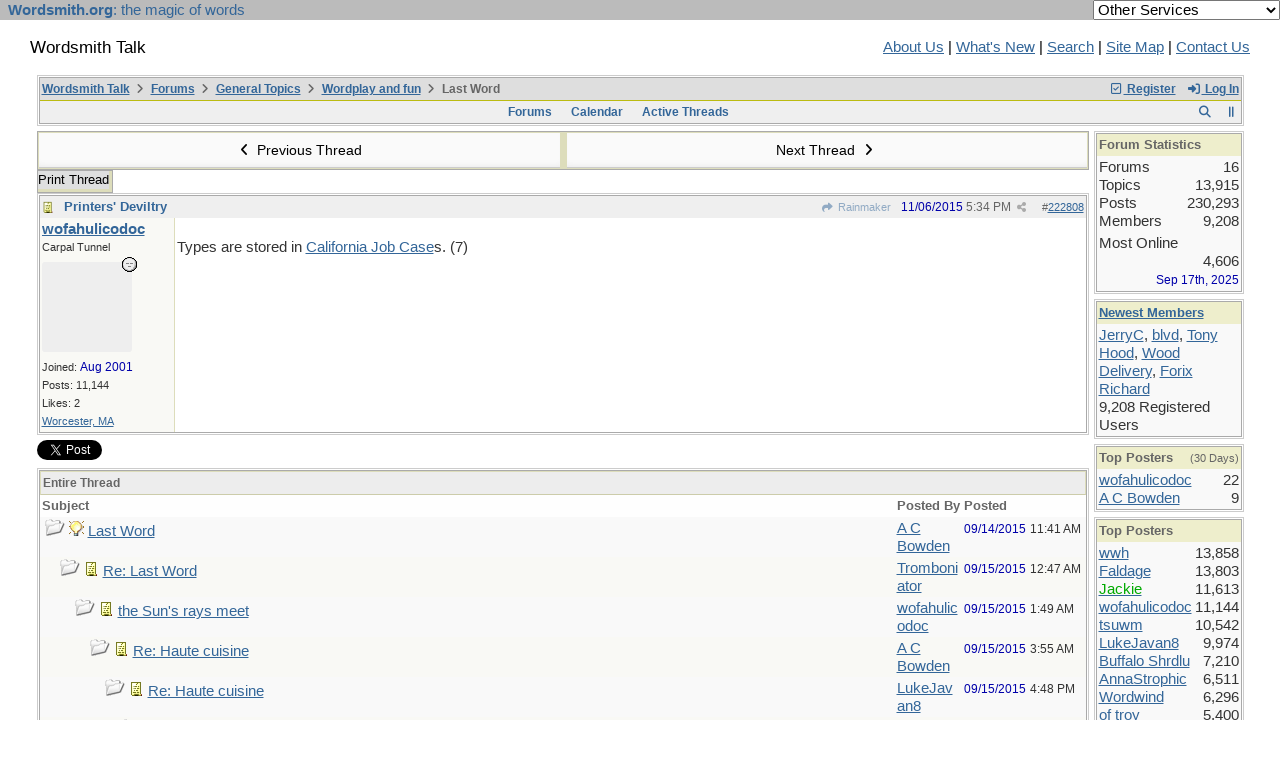

--- FILE ---
content_type: text/html; charset=utf-8
request_url: https://wordsmith.org/board/ubbthreads.php?ubb=showthreaded&Number=222808
body_size: 387914
content:
<!doctype html>
<html lang="en">
<head prefix="og: https://ogp.me/ns#">
<meta charset="utf-8">
<meta http-equiv="X-UA-Compatible" content="IE=edge">

<title>Last Word - Wordsmith Talk</title>
<meta name="viewport" content="width=device-width, initial-scale=1, maximum-scale=3">
<script src="https://www.google.com/recaptcha/api.js"></script>
<meta property="og:url" content="https://wordsmith.org/board/ubbthreads.php?ubb=showflat&amp;Number=222808">
<meta property="og:type" content="article">
<meta property="og:title" content="Last Word">
<meta property="og:description" content="Types are stored in California Job Cases. (7)">
<meta property="og:site_name" content="Wordsmith Talk">
<meta property="article:section" content="Wordplay and fun">
<meta property="twitter:card" content="summary">
<meta property="twitter:title" content="Last Word">
<meta property="twitter:description" content="Types are stored in California Job Cases. (7)">
<link rel="next" href="https://wordsmith.org/board/ubbthreads.php?ubb=showflat&amp;Number=222808&amp;page=2">
<meta name="generator" content="UBB.threads 8.0.1">
<link rel="stylesheet" href="/board/styles/common.css?v=1766354339">
<link rel="stylesheet" href="/board/styles/ubbthreads_1617402400.css">
<link rel="stylesheet" href="https://wordsmith.org/board/libs/fa/fa-all.min.css?v=1766354339">
<link rel="stylesheet" href="/board/ubb_js/assets/lightgallery/css/lightgallery.css?v=1766354339">
<link rel="shortcut icon" href="/board/images/general/default/favicon.ico">

<script>
	// <![CDATA[
	var baseurl		= "/board";
	var fullurl		= "https://wordsmith.org/board";
	var script		= "https://wordsmith.org/board/ubbthreads.php";
	var imagedir		= "general/default";
	var myUid		= "";
	var submitClicked 	= "Your post has already been submitted. The submit button is now disabled.";
	var loadingpreview	= "Loading Preview...";
	var today		= "22";
	var s_priv		= "";
	var sc_priv		= "";
	var cookiePrefix	= "";
	// ]]>
</script>
<script src="/board/ubb_js/jquery.min.js?v=1766354339"></script>
<script src="/board/ubb_js/ubb_jslib.js?v=1766354339"></script>
<script src="/board/ubb_js/assets/jquery.jdenticon.min.js?v=1766354339"></script>
<script src="/board/ubb_js/assets/lightgallery/lib/jquery.mousewheel.min.js?v=1766354339"></script>
<script src="/board/ubb_js/assets/lightgallery/js/lightgallery-all.min.js?v=1766354339"></script>
<script src="/board/ubb_js/assets/jquery.clipboard.min.js?v=1766354339"></script>
<script src="/board/ubb_js/image.js?v=1766354339"></script>
<script src="/board/ubb_js/quickquote.js?v=1766354339"></script>
</head>
<body onclick="if(event.which!=3){clearMenus(event)}">
<button onclick="topFunction()" id="top-button" title="Return to Top"><i class="fas fa-chevron-up fa-lg" style="vertical-align:0;"></i></button>
<div id="content" class="fw" style="display:table;">
<meta http-equiv="Content-Type" content="text/html; charset="windows-1252">
<link href="/awad/style.css" type="text/css" rel="stylesheet">

<script type="text/javascript">
function validate()
{
   document.redirect_form.submit();
   return true;
}
</script>

<script type="text/javascript" src="//partner.googleadservices.com/gampad/google_service.js"></script>

<script type="text/javascript">
  GS_googleAddAdSenseService("ca-pub-0068747404870456");
  GS_googleEnableAllServices();
</script>

<script type="text/javascript"> 
  GA_googleAddSlot("ca-pub-0068747404870456", "board");
</script>

<script type="text/javascript">
  GA_googleFetchAds();
</script>

<script type="text/javascript">
  var vglnk_api_key = "8083b01df8b506421358c0df5a001620";
  var vglnk_domain = (("https:" == document.location.protocol) ? "https://" : "http://") + "api.viglink.com";
  document.write(unescape("%3Cscript src='" + vglnk_domain + "/api/vglnk.js?key=" + vglnk_api_key +
    "' type='text/javascript'%3E%3C/script%3E"));
</script>
<script type="text/javascript">
  try {
    vglnk(vglnk_domain, vglnk_api_key);
  } catch(err) {}
</script>

<!-- Clarity tracking code for https://wordsmith.org/ -->
<script>
	(function(c,l,a,r,i,t,y){
		c[a]=c[a]||function(){(c[a].q=c[a].q||[]).push(arguments)};
		t=l.createElement(r);t.async=1;t.src="https://www.clarity.ms/tag/"+i;
		y=l.getElementsByTagName(r)[0];y.parentNode.insertBefore(t,y);
	})(window, document, "clarity", "script", "57r3icfuxh");
</script>

</head>

<body bgcolor="#FFFFFF" topmargin="0" leftmargin="0" rightmargin="0" marginwidth="0" marginheight="0">

<form name="redirect_form" method="post" action="/awad/go.cgi">
<table width="100%" cellspacing="0" cellpadding="2" border="0" bgcolor="#bbbbbb">
<tr>
   <td class="topbar" align="left" valign="middle">&nbsp; <a href="/" class="homelink"><b>Wordsmith.org</b>: the magic of words</a></td>
   <td align="right" valign="center">
      <font face="verdana,arial,sans-serif" color="white">
      <select name="service" onChange="return validate(redirect_form)">
         <option value="">Other Services</option>
         <option value="awad">A.Word.A.Day</option>
         <option value="anagram">Internet Anagram Server</option>
			<option value="anagramtimes">The Anagram Times</option>
			<option value="pangram">Pangram Finder</option>
         <option value="board">Wordsmith Talk</option>
         <option value="chat">Wordsmith Chat</option>
         <option value="wordserver">Wordserver</option>
         <option value="listat">Listat</option>
      </select>
      <noscript>
      <input type="submit" value="Go" /> &nbsp;

      </noscript>
      </font>
   </td>
</tr>
</table>
</form>

<br><p>

<table cellspacing="0" cellpadding="0" border="0" width="100%">
  <tr>
     <td valign="top" width="30"></td>
  </tr>

  <tr>
    <td valign="top" width="30"></td>
    <td valign="top">

       <h2>Wordsmith Talk</h2>
    </td>
    <td></td>
    <td align="right">
      <A href="/awad/about.html">About Us</a> |
       <A href="/awad/new.html">What's New</A> |
       <A href="/awad/search.html">Search</A> |
       <A href="/awad/siteindex.html">Site Map</A> |
      <a href="/awad/feedback.html">Contact Us</A>
    </td>
    <td valign="top" width="30">&nbsp;</td>
  </tr>

  <tr>
    <td valign="top" width="30"></td>
  </tr>
</table>
<br>

<blockquote>


<table class="center forum-content" style="max-width:1200px;">
<tr>
<td>
<table width="100%" class="t_outer" cellpadding="0" cellspacing="0">
<tr>
<td>
<table width="100%" class="t_inner" cellpadding="0" cellspacing="1">
<tr>
<td id="breadcrumbs" class="breadcrumbs">
<span class="fr nw" style="margin-left:16px;">
<a href="/board/ubbthreads.php?ubb=newuser" class="nw" rel="nofollow"><i class="far fa-check-square fa-fw" aria-hidden="true"></i> Register</a>
<span class="nw" style="padding-left:8px;"><a href="https://wordsmith.org/board/ubbthreads.php?ubb=login&ocu=%2F%2Fwordsmith.org%2Fboard%2Fubbthreads.php%3Fubb%3Dshowthreaded%26Number%3D222808" rel="nofollow"><i class="fas fa-sign-in-alt fa-fw" aria-hidden="true"></i> Log In</a></span>
</span>
<h1>
<a href="https://wordsmith.org/board">Wordsmith Talk</a>
<i class="fas fa-angle-right fa-fw" aria-hidden="true"></i> <a href="/board/ubbthreads.php?ubb=cfrm">Forums</a> <i class="fas fa-angle-right fa-fw" aria-hidden="true"></i> <a href="/board/ubbthreads.php?ubb=cfrm&amp;c=2">General Topics</a> <i class="fas fa-angle-right fa-fw" aria-hidden="true"></i> <a href="/board/ubbthreads.php?ubb=postlist&amp;Board=4&amp;page=1">Wordplay and fun</a> <i class="fas fa-angle-right fa-fw"></i> Last Word</h1>
</td>
</tr>
<tr>
<td class="navigation">
<span class="cp fr nw" id="expcols"><a href="javascript:void(0);" class="navpage nd" style="margin-right:-5px;" title="show/hide columns on this page"><i class="fas fa-grip-lines-vertical fa-fw"></i></a></span>
<div id="search_popup" style="display:none;">
<table class="popup_menu" style="max-width:320px;min-width:230px;">
<tr><td class="popup_menu_header"><a href="/board/ubbthreads.php?ubb=search" class="nc nd">Search</a></td></tr>
<tr><td class="alt-1 noclose">
<form name="search" method="post" action="/board/ubbthreads.php">
<input type="hidden" name="ubb" value="dosearch">
<input type="hidden" name="daterange" value="0">
<input type="hidden" name="where" value="bodysub">
<input type="hidden" name="fromsearch" value="1">
<input type="hidden" name="checkwords" value="1">
<button type="submit" name="textsearch" class="form-button vmar fr"><i class="fas fa-search fa-fw"></i></button>
<div class="noclose" style="overflow:hidden;padding-right:4px;"><input type="text" name="Words" class="form-input vmar fw"></div>
<input type="submit" name="textsearch" value="Advanced Search" class="form-button vmar fr invis">
</form>
<div class="arvm fw iblock"><a href="/board/ubbthreads.php?ubb=search" style="color:inherit;">Advanced Forum Search</a></div>
</td></tr>
</table>
</div>
<script>registerPopup("search_popup");</script>
<span class="navpage cp fr nw" id="search_control" onclick="showHideMenu('search_control','search_popup');document.search.Words.focus();" title="Search"><i class="fas fa-search fa-fw"></i></span>

<span class="navpage"><a href="/board/ubbthreads.php?ubb=cfrm">Forums</a></span>
<span class="navpage"><a href="/board/ubbthreads.php?ubb=calendar">Calendar</a></span>
<span class="navpage"><a href="/board/ubbthreads.php?ubb=activetopics&amp;range=30&amp;type=t">Active Threads</a></span>
</td>
</tr>
</table>
</td>
</tr>
</table>

</td>
</tr>
<tr>
<td>

<table class="center fw" style="padding:0;margin-top:-5px;"><tr><td>
<div class="dtable" style="width:100%;">
<div id="body_col" class="ctable body_col "><script>
var clipbtn = document.getElementById('clipbtn');
var clipboard = new ClipboardJS('.clipbtn');
</script>

<table class="t_standard fw">
<tr>

<td style="padding-right:3px;width:50%;">
<table class="fw">
<tr>
<td class="post-nav acvm cp nd nw" onclick="location.href='/board/ubbthreads.php?ubb=grabnext&amp;Board=4&amp;mode=showthreaded&amp;sticky=0&amp;dir=new&amp;posted=1622220590'">
<i class="fas fa-angle-left fa-fw" aria-hidden="true"></i> Previous Thread</td>
</tr>
</table>
</td>


<td style="padding-left:3px;width:50%;">
<table class="fw">
<tr>
<td class="post-nav acvm cp nd nw" onclick="location.href='/board/ubbthreads.php?ubb=grabnext&amp;Board=4&amp;mode=showthreaded&amp;sticky=0&amp;dir=old&amp;posted=1622220590'">
Next Thread <i class="fas fa-angle-right fa-fw" aria-hidden="true"></i>
</td>
</tr>
</table>
</td>

</tr>
</table>


<div class="fl t_standard">


<div class="fl" style="padding-bottom:3px;padding-right:3px;">
<table>
<tr>
<td class="form-button" onclick="window.open('/board/ubbthreads.php?ubb=printthread&amp;Board=4&amp;main=15966&amp;type=thread','target-name')">Print Thread</td>
</tr>
</table>
</div>






</div>





<div style="clear:both;"></div>

<a id="Post222808"></a>


<table width="100%" class="t_outer" cellpadding="0" cellspacing="0">
<tr>
<td>
<table width="100%" class="t_inner" cellpadding="0" cellspacing="1">
<tr>
<td>
<table class="fw ">


<tr>
<td class="subjecttable" colspan="2">
<div class="fblock" style="align-items:center;">
<img src="/board/images/icons/default/book.gif" class="rmar" alt="" style="max-height:12px;vertical-align:text-top;"><div class="truncate bold" title="Printers'  Deviltry"><a href="/board/ubbthreads.php?ubb=showthreaded&amp;Number=222808#Post222808" class="nd" rel="nofollow">Printers'  Deviltry</a></div>
<div class="iblock">

<span class="op5 nw small">
<a href="/board/ubbthreads.php?ubb=showthreaded&amp;Number=222807#Post222807" class="nd" title="in reply to" rel="nofollow"><i class="fas fa-share fa-fw"></i> Rainmaker</a>
</span>

<span class="small lmar nd fr">
#<a href="/board/ubbthreads.php?ubb=showthreaded&amp;Number=222808#Post222808" id="number222808" rel="nofollow">222808</a></span>

<span class="cp fr nd op5 small">
<i class="fas fa-share-alt titlebar-item" id="menu_control_p222808" onclick="showHideMenu('menu_control_p222808','post_popup_222808')" title="Share Post"></i>
</span>

<span class="small lmar nd fr">
<span class="date">11/06/2015</span> <span class="time">5:34 PM</span>
</span>
</div></div>
</td>
</tr>


<tr>
<td class="author-content alvt mblwide" colspan="2">
<div class="alvt fr">
<div class="small author-registered">Joined:  <span class="date">Aug 2001</span></div>
<div class="small author-totalposts">Posts: 11,144</div><div class="small author-likes">Likes: 2</div><div class="small author-location fwrap"><a href="https://maps.google.com/maps?q=Worcester%2C+MA" rel="nofollow" target="_blank">Worcester, MA</a></div></div>

<div class="author-picture">

<a href="/board/ubbthreads.php?ubb=showprofile&amp;User=2593"><svg class="fl avatar-none rmar dblock" style="height:60px;line-height:60px;width:60px;" title="wofahulicodoc's identicon" data-jdenticon-value="0682d7b36a128970932a395fc141307c"></svg></a>

</div>

<div class="bold author-name fwrap dblock">
<a href="/board/ubbthreads.php?ubb=showprofile&amp;User=2593"><span class='username'>wofahulicodoc</span></a>
<span class="lmar rmar nw">
<img src="/board/images/moods/default_dark/offline.gif" alt="Offline" title="Offline">
</span>
</div>

<div class="small author-title">Carpal Tunnel</div>

</td>
</tr>


<tr>
<td class="author-content alvt mblthin" rowspan="2">

<div class="bold author-name fwrap"><span id="menu_control_222808"><a href="javascript:void(0);" onclick="showHideMenu('menu_control_222808','profile_popup_222808');"><span class='username'>wofahulicodoc</span></a></span> </div>

<div class="small author-title">Carpal Tunnel</div>

<div class="author-picture acvt" style="max-height:90px;max-width:90px;margin-bottom:6px;margin-top:6px; height:100%;width:100%; flex:0 0 auto;min-width:0;position:relative;">

<a href="/board/ubbthreads.php?ubb=showprofile&amp;User=2593"><svg class="avatar-none" style="height:90px;width:90px;" title="wofahulicodoc's identicon" data-jdenticon-value="0682d7b36a128970932a395fc141307c"></svg></a>

<img src="/board/images/moods/default_dark/offline.gif" class="author-mood" alt="Offline" title="Offline">
</div>

<div class="small author-registered">Joined:  <span class="date">Aug 2001</span></div>
<div class="small author-totalposts">Posts: 11,144</div><div class="small author-likes">Likes: 2</div><div class="small author-location fwrap"><a href="https://maps.google.com/maps?q=Worcester%2C+MA" rel="nofollow" target="_blank">Worcester, MA</a></div></td>


<td class="post-content alvt">
<div class="post_inner">
<div id="body0"><br />Types are stored in  <a href="http://www.apa-letterpress.com/T%20&%20P%20ARTICLES/Type/California%20Job%20Case.html"  rel="nofollow" target="_blank">California Job Case</a>s. (7)</div>


<br>
</div>



</td></tr>





</table>
</td>
</tr>
</table>
</td>
</tr>
</table>


<div id="post_popup_222808" style="display:none;">
<table class="popup_menu">

<tr><td class="popup_menu_content"><a href="javascript:void(0);" data-clipboard-text="https://wordsmith.org/board/ubbthreads.php?ubb=showthreaded&amp;Number=222808#Post222808" class="clipbtn" rel="nofollow">
<i class="far fa-copy fa-fw menu-item" aria-hidden="true"></i> Copy Link to Clipboard</a>
</td></tr>

<tr><td class="popup_menu_content"><a href="https://www.facebook.com/sharer/sharer.php?u=https://wordsmith.org/board/ubbthreads.php?ubb=showthreaded&amp;Number=222808%23Post222808" onclick="javascript:window.open(this.href, '', 'menubar=no,toolbar=no,resizable=yes,scrollbars=yes,height=350,width=600');return false;" target="_blank"><i class="fab fa-facebook-f fa-fw menu-item" aria-hidden="true"></i> Share Post on Facebook</a></td></tr>
<tr><td class="popup_menu_content"><a href="https://twitter.com/intent/tweet?text=Printers%27%20%20Deviltry&via=awad&url=https://wordsmith.org/board/ubbthreads.php?ubb=showthreaded&amp;Number=222808%23Post222808" rel="nofollow"><i class="fab fa-twitter fa-fw menu-item" aria-hidden="true"></i> Share Post on Twitter</a></td></tr>
<tr><td class="popup_menu_content"><a href="https://reddit.com/submit?url=https://wordsmith.org/board/ubbthreads.php?ubb=showthreaded&amp;Number=222808%23Post222808&title=Printers%27%20%20Deviltry" onclick="javascript:window.open(this.href, '', 'menubar=no,toolbar=no,resizable=yes,scrollbars=yes,height=550,width=600');return false;" target="_blank"><i class="fab fa-reddit-alien fa-fw menu-item" aria-hidden="true"></i> Share Post on Reddit</a></td></tr>


</table>
</div>
<script>registerPopup("post_popup_222808");</script>









<div class="fb-twitter-share">

<script src="https://platform.twitter.com/widgets.js"></script>
<div style="display:block; float:left; text-align:center; margin:0 auto; padding-right:4px;">
<a href="https://twitter.com/intent/tweet?url=https://wordsmith.org/board/ubbthreads.php?ubb=showflat&amp;Number=222808"
 class="twitter-share-button"
 data-count="horizontal"
 data-text="Last Word"></a>
</div>

<div id="fb-root"></div>
<script>(function(d, s, id) {
  var js, fjs = d.getElementsByTagName(s)[0];
  if (d.getElementById(id)) return;
  js = d.createElement(s); js.id = id;
  js.src = "https://connect.facebook.net/en_US/sdk.js#xfbml=1&version=v3.0";
  fjs.parentNode.insertBefore(js, fjs);
} (document, 'script', 'facebook-jssdk'));</script>
<div style="display:block; float:left; text-align:center;margin: 0 auto; padding-right:4px;">
<div class="fb-like"
 data-href="https://wordsmith.org/board/ubbthreads.php?ubb=showflat&amp;Number=222808"
 data-layout="button"
 data-action="like"
 data-size="small"
 data-share="true"></div>
</div>

</div>





<table width="100%" class="t_outer" cellpadding="0" cellspacing="0">
<tr>
<td>
<table width="100%" class="t_inner" cellpadding="0" cellspacing="1">
<tr>
<td class="category acvb" colspan="3">
Entire Thread
</td>
</tr>

<tr>
<td class="tdheader alvb" style="min-width:60%;">Subject</td>
<td class="tdheader alvb nw">Posted By</td>
<td class="tdheader alvb" style="min-width:120px;width:20%;">Posted</td>
</tr>
<tr>
<td class="alt-1  alvt" style="padding-left: 5px;">
<img src="/board/images/general/default/nonewfolder.gif" alt="">
<img src="/board/images/icons/default/lightbulb.gif" alt="">


<a href="/board/ubbthreads.php?ubb=showthreaded&amp;Number=222209">
Last Word
</a>
</td>
<td class="alt-1  alvt">
<a href="/board/ubbthreads.php?ubb=showprofile&amp;User=7949" rel="nofollow"><span class='username'>A C Bowden</span></a>
</td>
<td class="alt-1  alvt">
<span class="date">09/14/2015</span> <span class="time">11:41 AM</span>
</td>
</tr>
<tr>
<td class="alt-2  alvt" style="padding-left: 20px;">
<img src="/board/images/general/default/nonewfolder.gif" alt="">
<img src="/board/images/icons/default/book.gif" alt="">


<a href="/board/ubbthreads.php?ubb=showthreaded&amp;Number=222214">
Re: Last Word
</a>
</td>
<td class="alt-2  alvt">
<a href="/board/ubbthreads.php?ubb=showprofile&amp;User=7749" rel="nofollow"><span class='username'>Tromboniator</span></a>
</td>
<td class="alt-2  alvt">
<span class="date">09/15/2015</span> <span class="time">12:47 AM</span>
</td>
</tr>
<tr>
<td class="alt-1  alvt" style="padding-left: 35px;">
<img src="/board/images/general/default/nonewfolder.gif" alt="">
<img src="/board/images/icons/default/book.gif" alt="">


<a href="/board/ubbthreads.php?ubb=showthreaded&amp;Number=222215">
the Sun's rays meet
</a>
</td>
<td class="alt-1  alvt">
<a href="/board/ubbthreads.php?ubb=showprofile&amp;User=2593" rel="nofollow"><span class='username'>wofahulicodoc</span></a>
</td>
<td class="alt-1  alvt">
<span class="date">09/15/2015</span> <span class="time">1:49 AM</span>
</td>
</tr>
<tr>
<td class="alt-2  alvt" style="padding-left: 50px;">
<img src="/board/images/general/default/nonewfolder.gif" alt="">
<img src="/board/images/icons/default/book.gif" alt="">


<a href="/board/ubbthreads.php?ubb=showthreaded&amp;Number=222219">
Re: Haute cuisine
</a>
</td>
<td class="alt-2  alvt">
<a href="/board/ubbthreads.php?ubb=showprofile&amp;User=7949" rel="nofollow"><span class='username'>A C Bowden</span></a>
</td>
<td class="alt-2  alvt">
<span class="date">09/15/2015</span> <span class="time">3:55 AM</span>
</td>
</tr>
<tr>
<td class="alt-1  alvt" style="padding-left: 65px;">
<img src="/board/images/general/default/nonewfolder.gif" alt="">
<img src="/board/images/icons/default/book.gif" alt="">


<a href="/board/ubbthreads.php?ubb=showthreaded&amp;Number=222220">
Re: Haute cuisine
</a>
</td>
<td class="alt-1  alvt">
<a href="/board/ubbthreads.php?ubb=showprofile&amp;User=6787" rel="nofollow"><span class='username'>LukeJavan8</span></a>
</td>
<td class="alt-1  alvt">
<span class="date">09/15/2015</span> <span class="time">4:48 PM</span>
</td>
</tr>
<tr>
<td class="alt-2  alvt" style="padding-left: 80px;">
<img src="/board/images/general/default/nonewfolder.gif" alt="">
<img src="/board/images/icons/default/book.gif" alt="">


<a href="/board/ubbthreads.php?ubb=showthreaded&amp;Number=222224">
a dash of cold water, unfortunately
</a>
</td>
<td class="alt-2  alvt">
<a href="/board/ubbthreads.php?ubb=showprofile&amp;User=2593" rel="nofollow"><span class='username'>wofahulicodoc</span></a>
</td>
<td class="alt-2  alvt">
<span class="date">09/15/2015</span> <span class="time">7:52 PM</span>
</td>
</tr>
<tr>
<td class="alt-1  alvt" style="padding-left: 95px;">
<img src="/board/images/general/default/nonewfolder.gif" alt="">
<img src="/board/images/icons/default/book.gif" alt="">


<a href="/board/ubbthreads.php?ubb=showthreaded&amp;Number=222225">
Re: Fat is fatal
</a>
</td>
<td class="alt-1  alvt">
<a href="/board/ubbthreads.php?ubb=showprofile&amp;User=7949" rel="nofollow"><span class='username'>A C Bowden</span></a>
</td>
<td class="alt-1  alvt">
<span class="date">09/15/2015</span> <span class="time">11:51 PM</span>
</td>
</tr>
<tr>
<td class="alt-2  alvt" style="padding-left: 110px;">
<img src="/board/images/general/default/nonewfolder.gif" alt="">
<img src="/board/images/icons/default/book.gif" alt="">


<a href="/board/ubbthreads.php?ubb=showthreaded&amp;Number=222226">
Re: Fat is fatal, so is disease
</a>
</td>
<td class="alt-2  alvt">
<a href="/board/ubbthreads.php?ubb=showprofile&amp;User=6787" rel="nofollow"><span class='username'>LukeJavan8</span></a>
</td>
<td class="alt-2  alvt">
<span class="date">09/16/2015</span> <span class="time">2:33 AM</span>
</td>
</tr>
<tr>
<td class="alt-1  alvt" style="padding-left: 125px;">
<img src="/board/images/general/default/nonewfolder.gif" alt="">
<img src="/board/images/icons/default/book.gif" alt="">


<a href="/board/ubbthreads.php?ubb=showthreaded&amp;Number=222234">
Re: Saving lives
</a>
</td>
<td class="alt-1  alvt">
<a href="/board/ubbthreads.php?ubb=showprofile&amp;User=7949" rel="nofollow"><span class='username'>A C Bowden</span></a>
</td>
<td class="alt-1  alvt">
<span class="date">09/16/2015</span> <span class="time">3:56 PM</span>
</td>
</tr>
<tr>
<td class="alt-2  alvt" style="padding-left: 140px;">
<img src="/board/images/general/default/nonewfolder.gif" alt="">
<img src="/board/images/icons/default/book.gif" alt="">


<a href="/board/ubbthreads.php?ubb=showthreaded&amp;Number=222236">
Re: Saving lives
</a>
</td>
<td class="alt-2  alvt">
<a href="/board/ubbthreads.php?ubb=showprofile&amp;User=6787" rel="nofollow"><span class='username'>LukeJavan8</span></a>
</td>
<td class="alt-2  alvt">
<span class="date">09/16/2015</span> <span class="time">4:00 PM</span>
</td>
</tr>
<tr>
<td class="alt-1  alvt" style="padding-left: 155px;">
<img src="/board/images/general/default/nonewfolder.gif" alt="">
<img src="/board/images/icons/default/book.gif" alt="">


<a href="/board/ubbthreads.php?ubb=showthreaded&amp;Number=222239">
Re: Saving lives
</a>
</td>
<td class="alt-1  alvt">
<a href="/board/ubbthreads.php?ubb=showprofile&amp;User=7749" rel="nofollow"><span class='username'>Tromboniator</span></a>
</td>
<td class="alt-1  alvt">
<span class="date">09/16/2015</span> <span class="time">7:48 PM</span>
</td>
</tr>
<tr>
<td class="alt-2  alvt" style="padding-left: 170px;">
<img src="/board/images/general/default/nonewfolder.gif" alt="">
<img src="/board/images/icons/default/book.gif" alt="">


<a href="/board/ubbthreads.php?ubb=showthreaded&amp;Number=222241">
Re: Topsy-turvy
</a>
</td>
<td class="alt-2  alvt">
<a href="/board/ubbthreads.php?ubb=showprofile&amp;User=7949" rel="nofollow"><span class='username'>A C Bowden</span></a>
</td>
<td class="alt-2  alvt">
<span class="date">09/16/2015</span> <span class="time">11:42 PM</span>
</td>
</tr>
<tr>
<td class="alt-1  alvt" style="padding-left: 185px;">
<img src="/board/images/general/default/nonewfolder.gif" alt="">
<img src="/board/images/icons/default/book.gif" alt="">


<a href="/board/ubbthreads.php?ubb=showthreaded&amp;Number=222298">
Re: Why it went wrong
</a>
</td>
<td class="alt-1  alvt">
<a href="/board/ubbthreads.php?ubb=showprofile&amp;User=7949" rel="nofollow"><span class='username'>A C Bowden</span></a>
</td>
<td class="alt-1  alvt">
<span class="date">09/21/2015</span> <span class="time">12:37 PM</span>
</td>
</tr>
<tr>
<td class="alt-2  alvt" style="padding-left: 200px;">
<img src="/board/images/general/default/nonewfolder.gif" alt="">
<img src="/board/images/icons/default/book.gif" alt="">


<a href="/board/ubbthreads.php?ubb=showthreaded&amp;Number=222356">
Re: Ingenious designers
</a>
</td>
<td class="alt-2  alvt">
<a href="/board/ubbthreads.php?ubb=showprofile&amp;User=7949" rel="nofollow"><span class='username'>A C Bowden</span></a>
</td>
<td class="alt-2  alvt">
<span class="date">10/01/2015</span> <span class="time">1:03 PM</span>
</td>
</tr>
<tr>
<td class="alt-1  alvt" style="padding-left: 215px;">
<img src="/board/images/general/default/nonewfolder.gif" alt="">
<img src="/board/images/icons/default/book.gif" alt="">


<a href="/board/ubbthreads.php?ubb=showthreaded&amp;Number=222359">
- - - nations meet
</a>
</td>
<td class="alt-1  alvt">
<a href="/board/ubbthreads.php?ubb=showprofile&amp;User=6787" rel="nofollow"><span class='username'>LukeJavan8</span></a>
</td>
<td class="alt-1  alvt">
<span class="date">10/01/2015</span> <span class="time">4:15 PM</span>
</td>
</tr>
<tr>
<td class="alt-2  alvt" style="padding-left: 230px;">
<img src="/board/images/general/default/nonewfolder.gif" alt="">
<img src="/board/images/icons/default/book.gif" alt="">


<a href="/board/ubbthreads.php?ubb=showthreaded&amp;Number=222361">
Local news
</a>
</td>
<td class="alt-2  alvt">
<a href="/board/ubbthreads.php?ubb=showprofile&amp;User=7749" rel="nofollow"><span class='username'>Tromboniator</span></a>
</td>
<td class="alt-2  alvt">
<span class="date">10/01/2015</span> <span class="time">9:30 PM</span>
</td>
</tr>
<tr>
<td class="alt-1  alvt" style="padding-left: 245px;">
<img src="/board/images/general/default/nonewfolder.gif" alt="">
<img src="/board/images/icons/default/book.gif" alt="">


<a href="/board/ubbthreads.php?ubb=showthreaded&amp;Number=222377">
Re: Coastal feature
</a>
</td>
<td class="alt-1  alvt">
<a href="/board/ubbthreads.php?ubb=showprofile&amp;User=7949" rel="nofollow"><span class='username'>A C Bowden</span></a>
</td>
<td class="alt-1  alvt">
<span class="date">10/04/2015</span> <span class="time">12:05 AM</span>
</td>
</tr>
<tr>
<td class="alt-2  alvt" style="padding-left: 260px;">
<img src="/board/images/general/default/nonewfolder.gif" alt="">
<img src="/board/images/icons/default/book.gif" alt="">


<a href="/board/ubbthreads.php?ubb=showthreaded&amp;Number=222379">
Everything is relative
</a>
</td>
<td class="alt-2  alvt">
<a href="/board/ubbthreads.php?ubb=showprofile&amp;User=2593" rel="nofollow"><span class='username'>wofahulicodoc</span></a>
</td>
<td class="alt-2  alvt">
<span class="date">10/04/2015</span> <span class="time">1:06 AM</span>
</td>
</tr>
<tr>
<td class="alt-1  alvt" style="padding-left: 275px;">
<img src="/board/images/general/default/nonewfolder.gif" alt="">
<img src="/board/images/icons/default/book.gif" alt="">


<a href="/board/ubbthreads.php?ubb=showthreaded&amp;Number=222391">
Re: Keeping within bounds
</a>
</td>
<td class="alt-1  alvt">
<a href="/board/ubbthreads.php?ubb=showprofile&amp;User=7949" rel="nofollow"><span class='username'>A C Bowden</span></a>
</td>
<td class="alt-1  alvt">
<span class="date">10/05/2015</span> <span class="time">11:58 AM</span>
</td>
</tr>
<tr>
<td class="alt-2  alvt" style="padding-left: 290px;">
<img src="/board/images/general/default/nonewfolder.gif" alt="">
<img src="/board/images/icons/default/book.gif" alt="">


<a href="/board/ubbthreads.php?ubb=showthreaded&amp;Number=222397">
It's arbitrary, but let's try to play by the Roolz
</a>
</td>
<td class="alt-2  alvt">
<a href="/board/ubbthreads.php?ubb=showprofile&amp;User=2593" rel="nofollow"><span class='username'>wofahulicodoc</span></a>
</td>
<td class="alt-2  alvt">
<span class="date">10/05/2015</span> <span class="time">5:25 PM</span>
</td>
</tr>
<tr>
<td class="alt-1  alvt" style="padding-left: 305px;">
<img src="/board/images/general/default/nonewfolder.gif" alt="">
<img src="/board/images/icons/default/book.gif" alt="">


<a href="/board/ubbthreads.php?ubb=showthreaded&amp;Number=222405">
Re: Rule clarified
</a>
</td>
<td class="alt-1  alvt">
<a href="/board/ubbthreads.php?ubb=showprofile&amp;User=7949" rel="nofollow"><span class='username'>A C Bowden</span></a>
</td>
<td class="alt-1  alvt">
<span class="date">10/06/2015</span> <span class="time">12:14 PM</span>
</td>
</tr>
<tr>
<td class="alt-2  alvt" style="padding-left: 320px;">
<img src="/board/images/general/default/nonewfolder.gif" alt="">
<img src="/board/images/icons/default/book.gif" alt="">


<a href="/board/ubbthreads.php?ubb=showthreaded&amp;Number=222436">
affirmative
</a>
</td>
<td class="alt-2  alvt">
<a href="/board/ubbthreads.php?ubb=showprofile&amp;User=2593" rel="nofollow"><span class='username'>wofahulicodoc</span></a>
</td>
<td class="alt-2  alvt">
<span class="date">10/08/2015</span> <span class="time">2:03 AM</span>
</td>
</tr>
<tr>
<td class="alt-1  alvt" style="padding-left: 335px;">
<img src="/board/images/general/default/nonewfolder.gif" alt="">
<img src="/board/images/icons/default/book.gif" alt="">


<a href="/board/ubbthreads.php?ubb=showthreaded&amp;Number=222438">
Re: On we go...
</a>
</td>
<td class="alt-1  alvt">
<a href="/board/ubbthreads.php?ubb=showprofile&amp;User=7949" rel="nofollow"><span class='username'>A C Bowden</span></a>
</td>
<td class="alt-1  alvt">
<span class="date">10/08/2015</span> <span class="time">3:13 AM</span>
</td>
</tr>
<tr>
<td class="alt-2  alvt" style="padding-left: 350px;">
<img src="/board/images/general/default/nonewfolder.gif" alt="">
<img src="/board/images/icons/default/book.gif" alt="">


<a href="/board/ubbthreads.php?ubb=showthreaded&amp;Number=222448">
Re: On we go...
</a>
</td>
<td class="alt-2  alvt">
<a href="/board/ubbthreads.php?ubb=showprofile&amp;User=10060" rel="nofollow"><span class='username'>May</span></a>
</td>
<td class="alt-2  alvt">
<span class="date">10/08/2015</span> <span class="time">11:31 PM</span>
</td>
</tr>
<tr>
<td class="alt-1  alvt" style="padding-left: 365px;">
<img src="/board/images/general/default/nonewfolder.gif" alt="">
<img src="/board/images/icons/default/book.gif" alt="">


<a href="/board/ubbthreads.php?ubb=showthreaded&amp;Number=222449">
Re: On we go...
</a>
</td>
<td class="alt-1  alvt">
<a href="/board/ubbthreads.php?ubb=showprofile&amp;User=6787" rel="nofollow"><span class='username'>LukeJavan8</span></a>
</td>
<td class="alt-1  alvt">
<span class="date">10/08/2015</span> <span class="time">11:46 PM</span>
</td>
</tr>
<tr>
<td class="alt-2  alvt" style="padding-left: 380px;">
<img src="/board/images/general/default/nonewfolder.gif" alt="">
<img src="/board/images/icons/default/book.gif" alt="">


<a href="/board/ubbthreads.php?ubb=showthreaded&amp;Number=222453">
Re: On we go...
</a>
</td>
<td class="alt-2  alvt">
<a href="/board/ubbthreads.php?ubb=showprofile&amp;User=10060" rel="nofollow"><span class='username'>May</span></a>
</td>
<td class="alt-2  alvt">
<span class="date">10/09/2015</span> <span class="time">3:06 AM</span>
</td>
</tr>
<tr>
<td class="alt-1  alvt" style="padding-left: 395px;">
<img src="/board/images/general/default/nonewfolder.gif" alt="">
<img src="/board/images/icons/default/book.gif" alt="">


<a href="/board/ubbthreads.php?ubb=showthreaded&amp;Number=222454">
Re: On we go...
</a>
</td>
<td class="alt-1  alvt">
<a href="/board/ubbthreads.php?ubb=showprofile&amp;User=6787" rel="nofollow"><span class='username'>LukeJavan8</span></a>
</td>
<td class="alt-1  alvt">
<span class="date">10/09/2015</span> <span class="time">5:21 AM</span>
</td>
</tr>
<tr>
<td class="alt-2  alvt" style="padding-left: 410px;">
<img src="/board/images/general/default/nonewfolder.gif" alt="">
<img src="/board/images/icons/default/book.gif" alt="">


<a href="/board/ubbthreads.php?ubb=showthreaded&amp;Number=222455">
Re: Weather forecast
</a>
</td>
<td class="alt-2  alvt">
<a href="/board/ubbthreads.php?ubb=showprofile&amp;User=7949" rel="nofollow"><span class='username'>A C Bowden</span></a>
</td>
<td class="alt-2  alvt">
<span class="date">10/09/2015</span> <span class="time">12:07 PM</span>
</td>
</tr>
<tr>
<td class="alt-1  alvt" style="padding-left: 425px;">
<img src="/board/images/general/default/nonewfolder.gif" alt="">
<img src="/board/images/icons/default/book.gif" alt="">


<a href="/board/ubbthreads.php?ubb=showthreaded&amp;Number=222460">
Absolutely
</a>
</td>
<td class="alt-1  alvt">
<a href="/board/ubbthreads.php?ubb=showprofile&amp;User=2593" rel="nofollow"><span class='username'>wofahulicodoc</span></a>
</td>
<td class="alt-1  alvt">
<span class="date">10/09/2015</span> <span class="time">1:00 PM</span>
</td>
</tr>
<tr>
<td class="alt-2  alvt" style="padding-left: 440px;">
<img src="/board/images/general/default/nonewfolder.gif" alt="">
<img src="/board/images/icons/default/book.gif" alt="">


<a href="/board/ubbthreads.php?ubb=showthreaded&amp;Number=222464">
Re: Absolutely
</a>
</td>
<td class="alt-2  alvt">
<a href="/board/ubbthreads.php?ubb=showprofile&amp;User=6787" rel="nofollow"><span class='username'>LukeJavan8</span></a>
</td>
<td class="alt-2  alvt">
<span class="date">10/09/2015</span> <span class="time">3:14 PM</span>
</td>
</tr>
<tr>
<td class="alt-1  alvt" style="padding-left: 455px;">
<img src="/board/images/general/default/nonewfolder.gif" alt="">
<img src="/board/images/icons/default/book.gif" alt="">


<a href="/board/ubbthreads.php?ubb=showthreaded&amp;Number=222476">
Re: Unfortunate incident
</a>
</td>
<td class="alt-1  alvt">
<a href="/board/ubbthreads.php?ubb=showprofile&amp;User=7949" rel="nofollow"><span class='username'>A C Bowden</span></a>
</td>
<td class="alt-1  alvt">
<span class="date">10/09/2015</span> <span class="time">10:13 PM</span>
</td>
</tr>
<tr>
<td class="alt-2  alvt" style="padding-left: 470px;">
<img src="/board/images/general/default/nonewfolder.gif" alt="">
<img src="/board/images/icons/default/book.gif" alt="">


<a href="/board/ubbthreads.php?ubb=showthreaded&amp;Number=222500">
...Hear the wind blow.
</a>
</td>
<td class="alt-2  alvt">
<a href="/board/ubbthreads.php?ubb=showprofile&amp;User=2593" rel="nofollow"><span class='username'>wofahulicodoc</span></a>
</td>
<td class="alt-2  alvt">
<span class="date">10/10/2015</span> <span class="time">7:14 PM</span>
</td>
</tr>
<tr>
<td class="alt-1  alvt" style="padding-left: 20px;">
<img src="/board/images/general/default/nonewfolder.gif" alt="">
<img src="/board/images/icons/default/book.gif" alt="">


<a href="/board/ubbthreads.php?ubb=showthreaded&amp;Number=222502">
Re: ...Hear the wind blow.
</a>
</td>
<td class="alt-1  alvt">
<a href="/board/ubbthreads.php?ubb=showprofile&amp;User=10060" rel="nofollow"><span class='username'>May</span></a>
</td>
<td class="alt-1  alvt">
<span class="date">10/10/2015</span> <span class="time">9:41 PM</span>
</td>
</tr>
<tr>
<td class="alt-2  alvt" style="padding-left: 35px;">
<img src="/board/images/general/default/nonewfolder.gif" alt="">
<img src="/board/images/icons/default/book.gif" alt="">


<a href="/board/ubbthreads.php?ubb=showthreaded&amp;Number=222508">
Re: Poco meno mosso
</a>
</td>
<td class="alt-2  alvt">
<a href="/board/ubbthreads.php?ubb=showprofile&amp;User=7949" rel="nofollow"><span class='username'>A C Bowden</span></a>
</td>
<td class="alt-2  alvt">
<span class="date">10/11/2015</span> <span class="time">1:22 PM</span>
</td>
</tr>
<tr>
<td class="alt-1  alvt" style="padding-left: 50px;">
<img src="/board/images/general/default/nonewfolder.gif" alt="">
<img src="/board/images/icons/default/book.gif" alt="">


<a href="/board/ubbthreads.php?ubb=showthreaded&amp;Number=222509">
-    - it's all in the approach
</a>
</td>
<td class="alt-1  alvt">
<a href="/board/ubbthreads.php?ubb=showprofile&amp;User=6787" rel="nofollow"><span class='username'>LukeJavan8</span></a>
</td>
<td class="alt-1  alvt">
<span class="date">10/11/2015</span> <span class="time">3:00 PM</span>
</td>
</tr>
<tr>
<td class="alt-2  alvt" style="padding-left: 65px;">
<img src="/board/images/general/default/nonewfolder.gif" alt="">
<img src="/board/images/icons/default/book.gif" alt="">


<a href="/board/ubbthreads.php?ubb=showthreaded&amp;Number=222511">
Re: -    - it's all in the approach
</a>
</td>
<td class="alt-2  alvt">
<a href="/board/ubbthreads.php?ubb=showprofile&amp;User=10060" rel="nofollow"><span class='username'>May</span></a>
</td>
<td class="alt-2  alvt">
<span class="date">10/12/2015</span> <span class="time">12:50 AM</span>
</td>
</tr>
<tr>
<td class="alt-1  alvt" style="padding-left: 80px;">
<img src="/board/images/general/default/nonewfolder.gif" alt="">
<img src="/board/images/icons/default/book.gif" alt="">


<a href="/board/ubbthreads.php?ubb=showthreaded&amp;Number=222512">
Ferullo's Law
</a>
</td>
<td class="alt-1  alvt">
<a href="/board/ubbthreads.php?ubb=showprofile&amp;User=2593" rel="nofollow"><span class='username'>wofahulicodoc</span></a>
</td>
<td class="alt-1  alvt">
<span class="date">10/12/2015</span> <span class="time">2:22 AM</span>
</td>
</tr>
<tr>
<td class="alt-2  alvt" style="padding-left: 95px;">
<img src="/board/images/general/default/nonewfolder.gif" alt="">
<img src="/board/images/icons/default/book.gif" alt="">


<a href="/board/ubbthreads.php?ubb=showthreaded&amp;Number=222514">
Aunty Lou
</a>
</td>
<td class="alt-2  alvt">
<a href="/board/ubbthreads.php?ubb=showprofile&amp;User=10060" rel="nofollow"><span class='username'>May</span></a>
</td>
<td class="alt-2  alvt">
<span class="date">10/12/2015</span> <span class="time">3:53 AM</span>
</td>
</tr>
<tr>
<td class="alt-1  alvt" style="padding-left: 110px;">
<img src="/board/images/general/default/nonewfolder.gif" alt="">
<img src="/board/images/icons/default/book.gif" alt="">


<a href="/board/ubbthreads.php?ubb=showthreaded&amp;Number=222518">
Re: Geographical term
</a>
</td>
<td class="alt-1  alvt">
<a href="/board/ubbthreads.php?ubb=showprofile&amp;User=7949" rel="nofollow"><span class='username'>A C Bowden</span></a>
</td>
<td class="alt-1  alvt">
<span class="date">10/12/2015</span> <span class="time">1:59 PM</span>
</td>
</tr>
<tr>
<td class="alt-2  alvt" style="padding-left: 125px;">
<img src="/board/images/general/default/nonewfolder.gif" alt="">
<img src="/board/images/icons/default/book.gif" alt="">


<a href="/board/ubbthreads.php?ubb=showthreaded&amp;Number=222520">
Re: Geographical term
</a>
</td>
<td class="alt-2  alvt">
<a href="/board/ubbthreads.php?ubb=showprofile&amp;User=10060" rel="nofollow"><span class='username'>May</span></a>
</td>
<td class="alt-2  alvt">
<span class="date">10/12/2015</span> <span class="time">2:22 PM</span>
</td>
</tr>
<tr>
<td class="alt-1  alvt" style="padding-left: 140px;">
<img src="/board/images/general/default/nonewfolder.gif" alt="">
<img src="/board/images/icons/default/book.gif" alt="">


<a href="/board/ubbthreads.php?ubb=showthreaded&amp;Number=222580">
Re: Chock-a-block
</a>
</td>
<td class="alt-1  alvt">
<a href="/board/ubbthreads.php?ubb=showprofile&amp;User=7949" rel="nofollow"><span class='username'>A C Bowden</span></a>
</td>
<td class="alt-1  alvt">
<span class="date">10/17/2015</span> <span class="time">10:29 PM</span>
</td>
</tr>
<tr>
<td class="alt-2  alvt" style="padding-left: 155px;">
<img src="/board/images/general/default/nonewfolder.gif" alt="">
<img src="/board/images/icons/default/book.gif" alt="">


<a href="/board/ubbthreads.php?ubb=showthreaded&amp;Number=222581">
Re: Chock-a-block
</a>
</td>
<td class="alt-2  alvt">
<a href="/board/ubbthreads.php?ubb=showprofile&amp;User=6787" rel="nofollow"><span class='username'>LukeJavan8</span></a>
</td>
<td class="alt-2  alvt">
<span class="date">10/17/2015</span> <span class="time">11:31 PM</span>
</td>
</tr>
<tr>
<td class="alt-1  alvt" style="padding-left: 170px;">
<img src="/board/images/general/default/nonewfolder.gif" alt="">
<img src="/board/images/icons/default/book.gif" alt="">


<a href="/board/ubbthreads.php?ubb=showthreaded&amp;Number=222583">
Re: New improved deodorant
</a>
</td>
<td class="alt-1  alvt">
<a href="/board/ubbthreads.php?ubb=showprofile&amp;User=7949" rel="nofollow"><span class='username'>A C Bowden</span></a>
</td>
<td class="alt-1  alvt">
<span class="date">10/18/2015</span> <span class="time">3:39 AM</span>
</td>
</tr>
<tr>
<td class="alt-2  alvt" style="padding-left: 185px;">
<img src="/board/images/general/default/nonewfolder.gif" alt="">
<img src="/board/images/icons/default/book.gif" alt="">


<a href="/board/ubbthreads.php?ubb=showthreaded&amp;Number=222584">
Re: New improved deodorant
</a>
</td>
<td class="alt-2  alvt">
<a href="/board/ubbthreads.php?ubb=showprofile&amp;User=6787" rel="nofollow"><span class='username'>LukeJavan8</span></a>
</td>
<td class="alt-2  alvt">
<span class="date">10/18/2015</span> <span class="time">4:14 PM</span>
</td>
</tr>
<tr>
<td class="alt-1  alvt" style="padding-left: 200px;">
<img src="/board/images/general/default/nonewfolder.gif" alt="">
<img src="/board/images/icons/default/book.gif" alt="">


<a href="/board/ubbthreads.php?ubb=showthreaded&amp;Number=222586">
Re: Och aye!
</a>
</td>
<td class="alt-1  alvt">
<a href="/board/ubbthreads.php?ubb=showprofile&amp;User=7949" rel="nofollow"><span class='username'>A C Bowden</span></a>
</td>
<td class="alt-1  alvt">
<span class="date">10/18/2015</span> <span class="time">11:23 PM</span>
</td>
</tr>
<tr>
<td class="alt-2  alvt" style="padding-left: 215px;">
<img src="/board/images/general/default/nonewfolder.gif" alt="">
<img src="/board/images/icons/default/book.gif" alt="">


<a href="/board/ubbthreads.php?ubb=showthreaded&amp;Number=222626">
Re: Only superficial
</a>
</td>
<td class="alt-2  alvt">
<a href="/board/ubbthreads.php?ubb=showprofile&amp;User=7949" rel="nofollow"><span class='username'>A C Bowden</span></a>
</td>
<td class="alt-2  alvt">
<span class="date">10/22/2015</span> <span class="time">1:41 AM</span>
</td>
</tr>
<tr>
<td class="alt-1  alvt" style="padding-left: 230px;">
<img src="/board/images/general/default/nonewfolder.gif" alt="">
<img src="/board/images/icons/default/book.gif" alt="">


<a href="/board/ubbthreads.php?ubb=showthreaded&amp;Number=222659">
Re: Bon go�t
</a>
</td>
<td class="alt-1  alvt">
<a href="/board/ubbthreads.php?ubb=showprofile&amp;User=7949" rel="nofollow"><span class='username'>A C Bowden</span></a>
</td>
<td class="alt-1  alvt">
<span class="date">10/25/2015</span> <span class="time">12:58 PM</span>
</td>
</tr>
<tr>
<td class="alt-2  alvt" style="padding-left: 245px;">
<img src="/board/images/general/default/nonewfolder.gif" alt="">
<img src="/board/images/icons/default/book.gif" alt="">


<a href="/board/ubbthreads.php?ubb=showthreaded&amp;Number=222660">
Re: Bon go�t
</a>
</td>
<td class="alt-2  alvt">
<a href="/board/ubbthreads.php?ubb=showprofile&amp;User=6787" rel="nofollow"><span class='username'>LukeJavan8</span></a>
</td>
<td class="alt-2  alvt">
<span class="date">10/25/2015</span> <span class="time">3:35 PM</span>
</td>
</tr>
<tr>
<td class="alt-1  alvt" style="padding-left: 260px;">
<img src="/board/images/general/default/nonewfolder.gif" alt="">
<img src="/board/images/icons/default/book.gif" alt="">


<a href="/board/ubbthreads.php?ubb=showthreaded&amp;Number=222690">
Re: Basic facilities
</a>
</td>
<td class="alt-1  alvt">
<a href="/board/ubbthreads.php?ubb=showprofile&amp;User=7949" rel="nofollow"><span class='username'>A C Bowden</span></a>
</td>
<td class="alt-1  alvt">
<span class="date">10/28/2015</span> <span class="time">3:39 PM</span>
</td>
</tr>
<tr>
<td class="alt-2  alvt" style="padding-left: 275px;">
<img src="/board/images/general/default/nonewfolder.gif" alt="">
<img src="/board/images/icons/default/book.gif" alt="">


<a href="/board/ubbthreads.php?ubb=showthreaded&amp;Number=222692">
Re: Basic facilities
</a>
</td>
<td class="alt-2  alvt">
<a href="/board/ubbthreads.php?ubb=showprofile&amp;User=6787" rel="nofollow"><span class='username'>LukeJavan8</span></a>
</td>
<td class="alt-2  alvt">
<span class="date">10/28/2015</span> <span class="time">3:43 PM</span>
</td>
</tr>
<tr>
<td class="alt-1  alvt" style="padding-left: 290px;">
<img src="/board/images/general/default/nonewfolder.gif" alt="">
<img src="/board/images/icons/default/book.gif" alt="">


<a href="/board/ubbthreads.php?ubb=showthreaded&amp;Number=222699">
Re: Basic facilities
</a>
</td>
<td class="alt-1  alvt">
<a href="/board/ubbthreads.php?ubb=showprofile&amp;User=2593" rel="nofollow"><span class='username'>wofahulicodoc</span></a>
</td>
<td class="alt-1  alvt">
<span class="date">10/28/2015</span> <span class="time">9:43 PM</span>
</td>
</tr>
<tr>
<td class="alt-2  alvt" style="padding-left: 305px;">
<img src="/board/images/general/default/nonewfolder.gif" alt="">
<img src="/board/images/icons/default/book.gif" alt="">


<a href="/board/ubbthreads.php?ubb=showthreaded&amp;Number=222704">
Re: Waxing lyrical
</a>
</td>
<td class="alt-2  alvt">
<a href="/board/ubbthreads.php?ubb=showprofile&amp;User=7949" rel="nofollow"><span class='username'>A C Bowden</span></a>
</td>
<td class="alt-2  alvt">
<span class="date">10/29/2015</span> <span class="time">2:45 PM</span>
</td>
</tr>
<tr>
<td class="alt-1  alvt" style="padding-left: 320px;">
<img src="/board/images/general/default/nonewfolder.gif" alt="">
<img src="/board/images/icons/default/book.gif" alt="">


<a href="/board/ubbthreads.php?ubb=showthreaded&amp;Number=222707">
Re: Waxing lyrical
</a>
</td>
<td class="alt-1  alvt">
<a href="/board/ubbthreads.php?ubb=showprofile&amp;User=6787" rel="nofollow"><span class='username'>LukeJavan8</span></a>
</td>
<td class="alt-1  alvt">
<span class="date">10/29/2015</span> <span class="time">3:51 PM</span>
</td>
</tr>
<tr>
<td class="alt-2  alvt" style="padding-left: 335px;">
<img src="/board/images/general/default/nonewfolder.gif" alt="">
<img src="/board/images/icons/default/book.gif" alt="">


<a href="/board/ubbthreads.php?ubb=showthreaded&amp;Number=222709">
Re: Autumnal hazard
</a>
</td>
<td class="alt-2  alvt">
<a href="/board/ubbthreads.php?ubb=showprofile&amp;User=7949" rel="nofollow"><span class='username'>A C Bowden</span></a>
</td>
<td class="alt-2  alvt">
<span class="date">10/29/2015</span> <span class="time">5:34 PM</span>
</td>
</tr>
<tr>
<td class="alt-1  alvt" style="padding-left: 350px;">
<img src="/board/images/general/default/nonewfolder.gif" alt="">
<img src="/board/images/icons/default/book.gif" alt="">


<a href="/board/ubbthreads.php?ubb=showthreaded&amp;Number=222710">
Re: Autumnal hazard
</a>
</td>
<td class="alt-1  alvt">
<a href="/board/ubbthreads.php?ubb=showprofile&amp;User=6787" rel="nofollow"><span class='username'>LukeJavan8</span></a>
</td>
<td class="alt-1  alvt">
<span class="date">10/29/2015</span> <span class="time">8:06 PM</span>
</td>
</tr>
<tr>
<td class="alt-2  alvt" style="padding-left: 365px;">
<img src="/board/images/general/default/nonewfolder.gif" alt="">
<img src="/board/images/icons/default/book.gif" alt="">


<a href="/board/ubbthreads.php?ubb=showthreaded&amp;Number=222726">
Re: Scottish rhapsody
</a>
</td>
<td class="alt-2  alvt">
<a href="/board/ubbthreads.php?ubb=showprofile&amp;User=7949" rel="nofollow"><span class='username'>A C Bowden</span></a>
</td>
<td class="alt-2  alvt">
<span class="date">11/01/2015</span> <span class="time">11:58 PM</span>
</td>
</tr>
<tr>
<td class="alt-1  alvt" style="padding-left: 380px;">
<img src="/board/images/general/default/nonewfolder.gif" alt="">
<img src="/board/images/icons/default/book.gif" alt="">


<a href="/board/ubbthreads.php?ubb=showthreaded&amp;Number=222727">
Re: Scottish rhapsody
</a>
</td>
<td class="alt-1  alvt">
<a href="/board/ubbthreads.php?ubb=showprofile&amp;User=6787" rel="nofollow"><span class='username'>LukeJavan8</span></a>
</td>
<td class="alt-1  alvt">
<span class="date">11/02/2015</span> <span class="time">12:21 AM</span>
</td>
</tr>
<tr>
<td class="alt-2  alvt" style="padding-left: 65px;">
<img src="/board/images/general/default/nonewfolder.gif" alt="">
<img src="/board/images/icons/default/book.gif" alt="">


<a href="/board/ubbthreads.php?ubb=showthreaded&amp;Number=222517">
Re: -    - it's all in the approach
</a>
</td>
<td class="alt-2  alvt">
<a href="/board/ubbthreads.php?ubb=showprofile&amp;User=7949" rel="nofollow"><span class='username'>A C Bowden</span></a>
</td>
<td class="alt-2  alvt">
<span class="date">10/12/2015</span> <span class="time">1:51 PM</span>
</td>
</tr>
<tr>
<td class="alt-1  alvt" style="padding-left: 20px;">
<img src="/board/images/general/default/nonewfolder.gif" alt="">
<img src="/board/images/icons/default/book.gif" alt="">


<a href="/board/ubbthreads.php?ubb=showthreaded&amp;Number=222733">
Re: Scottish rhapsody
</a>
</td>
<td class="alt-1  alvt">
<a href="/board/ubbthreads.php?ubb=showprofile&amp;User=4457" rel="nofollow"><span class='username'>Rainmaker</span></a>
</td>
<td class="alt-1  alvt">
<span class="date">11/02/2015</span> <span class="time">7:53 PM</span>
</td>
</tr>
<tr>
<td class="alt-2  alvt" style="padding-left: 35px;">
<img src="/board/images/general/default/nonewfolder.gif" alt="">
<img src="/board/images/icons/default/book.gif" alt="">


<a href="/board/ubbthreads.php?ubb=showthreaded&amp;Number=222734">
Re: Scottish rhapsody
</a>
</td>
<td class="alt-2  alvt">
<a href="/board/ubbthreads.php?ubb=showprofile&amp;User=6787" rel="nofollow"><span class='username'>LukeJavan8</span></a>
</td>
<td class="alt-2  alvt">
<span class="date">11/02/2015</span> <span class="time">7:55 PM</span>
</td>
</tr>
<tr>
<td class="alt-1  alvt" style="padding-left: 50px;">
<img src="/board/images/general/default/nonewfolder.gif" alt="">
<img src="/board/images/icons/default/book.gif" alt="">


<a href="/board/ubbthreads.php?ubb=showthreaded&amp;Number=222789">
Re: Scottish rhapsody
</a>
</td>
<td class="alt-1  alvt">
<a href="/board/ubbthreads.php?ubb=showprofile&amp;User=4457" rel="nofollow"><span class='username'>Rainmaker</span></a>
</td>
<td class="alt-1  alvt">
<span class="date">11/05/2015</span> <span class="time">7:44 PM</span>
</td>
</tr>
<tr>
<td class="alt-2  alvt" style="padding-left: 65px;">
<img src="/board/images/general/default/nonewfolder.gif" alt="">
<img src="/board/images/icons/default/book.gif" alt="">


<a href="/board/ubbthreads.php?ubb=showthreaded&amp;Number=222791">
Re: Scottish rhapsody
</a>
</td>
<td class="alt-2  alvt">
<a href="/board/ubbthreads.php?ubb=showprofile&amp;User=6787" rel="nofollow"><span class='username'>LukeJavan8</span></a>
</td>
<td class="alt-2  alvt">
<span class="date">11/05/2015</span> <span class="time">8:47 PM</span>
</td>
</tr>
<tr>
<td class="alt-1  alvt" style="padding-left: 80px;">
<img src="/board/images/general/default/nonewfolder.gif" alt="">
<img src="/board/images/icons/default/book.gif" alt="">


<a href="/board/ubbthreads.php?ubb=showthreaded&amp;Number=222796">
Re: Scottish rhapsody
</a>
</td>
<td class="alt-1  alvt">
<a href="/board/ubbthreads.php?ubb=showprofile&amp;User=4457" rel="nofollow"><span class='username'>Rainmaker</span></a>
</td>
<td class="alt-1  alvt">
<span class="date">11/05/2015</span> <span class="time">9:12 PM</span>
</td>
</tr>
<tr>
<td class="alt-2  alvt" style="padding-left: 95px;">
<img src="/board/images/general/default/nonewfolder.gif" alt="">
<img src="/board/images/icons/default/book.gif" alt="">


<a href="/board/ubbthreads.php?ubb=showthreaded&amp;Number=222797">
if the shoe fits...
</a>
</td>
<td class="alt-2  alvt">
<a href="/board/ubbthreads.php?ubb=showprofile&amp;User=2593" rel="nofollow"><span class='username'>wofahulicodoc</span></a>
</td>
<td class="alt-2  alvt">
<span class="date">11/05/2015</span> <span class="time">9:39 PM</span>
</td>
</tr>
<tr>
<td class="alt-1  alvt" style="padding-left: 110px;">
<img src="/board/images/general/default/nonewfolder.gif" alt="">
<img src="/board/images/icons/default/book.gif" alt="">


<a href="/board/ubbthreads.php?ubb=showthreaded&amp;Number=222801">
Re: In one's hour of need...
</a>
</td>
<td class="alt-1  alvt">
<a href="/board/ubbthreads.php?ubb=showprofile&amp;User=7949" rel="nofollow"><span class='username'>A C Bowden</span></a>
</td>
<td class="alt-1  alvt">
<span class="date">11/06/2015</span> <span class="time">1:54 PM</span>
</td>
</tr>
<tr>
<td class="alt-2  alvt" style="padding-left: 125px;">
<img src="/board/images/general/default/nonewfolder.gif" alt="">
<img src="/board/images/icons/default/book.gif" alt="">


<a href="/board/ubbthreads.php?ubb=showthreaded&amp;Number=222807">
Re: In one's hour of need...
</a>
</td>
<td class="alt-2  alvt">
<a href="/board/ubbthreads.php?ubb=showprofile&amp;User=4457" rel="nofollow"><span class='username'>Rainmaker</span></a>
</td>
<td class="alt-2  alvt">
<span class="date">11/06/2015</span> <span class="time">4:59 PM</span>
</td>
</tr>
<tr>
<td class="alt-1  alvt" style="padding-left: 140px;">
<img src="/board/images/general/default/nonewfolder.gif" alt="">
<img src="/board/images/icons/default/book.gif" alt="">

<span class="fr"><i class="fas fa-angle-double-left fa-fw"></i></span>
<span class="bold">
Printers'  Deviltry
</span>
</td>
<td class="alt-1  alvt">
<a href="/board/ubbthreads.php?ubb=showprofile&amp;User=2593" rel="nofollow"><span class='username'>wofahulicodoc</span></a>
</td>
<td class="alt-1  alvt">
<span class="date">11/06/2015</span> <span class="time">5:34 PM</span>
</td>
</tr>
<tr>
<td class="alt-2  alvt" style="padding-left: 155px;">
<img src="/board/images/general/default/nonewfolder.gif" alt="">
<img src="/board/images/icons/default/book.gif" alt="">


<a href="/board/ubbthreads.php?ubb=showthreaded&amp;Number=222821">
Re: Vin fran�ais
</a>
</td>
<td class="alt-2  alvt">
<a href="/board/ubbthreads.php?ubb=showprofile&amp;User=7949" rel="nofollow"><span class='username'>A C Bowden</span></a>
</td>
<td class="alt-2  alvt">
<span class="date">11/07/2015</span> <span class="time">1:20 AM</span>
</td>
</tr>
<tr>
<td class="alt-1  alvt" style="padding-left: 170px;">
<img src="/board/images/general/default/nonewfolder.gif" alt="">
<img src="/board/images/icons/default/book.gif" alt="">


<a href="/board/ubbthreads.php?ubb=showthreaded&amp;Number=222825">
Re: Vin fran�ais
</a>
</td>
<td class="alt-1  alvt">
<a href="/board/ubbthreads.php?ubb=showprofile&amp;User=6787" rel="nofollow"><span class='username'>LukeJavan8</span></a>
</td>
<td class="alt-1  alvt">
<span class="date">11/07/2015</span> <span class="time">5:14 PM</span>
</td>
</tr>
<tr>
<td class="alt-2  alvt" style="padding-left: 185px;">
<img src="/board/images/general/default/nonewfolder.gif" alt="">
<img src="/board/images/icons/default/book.gif" alt="">


<a href="/board/ubbthreads.php?ubb=showthreaded&amp;Number=222835">
Re: Vin fran�ais
</a>
</td>
<td class="alt-2  alvt">
<a href="/board/ubbthreads.php?ubb=showprofile&amp;User=4457" rel="nofollow"><span class='username'>Rainmaker</span></a>
</td>
<td class="alt-2  alvt">
<span class="date">11/08/2015</span> <span class="time">5:38 PM</span>
</td>
</tr>
<tr>
<td class="alt-1  alvt" style="padding-left: 200px;">
<img src="/board/images/general/default/nonewfolder.gif" alt="">
<img src="/board/images/icons/default/book.gif" alt="">


<a href="/board/ubbthreads.php?ubb=showthreaded&amp;Number=222839">
-   - - eleven words
</a>
</td>
<td class="alt-1  alvt">
<a href="/board/ubbthreads.php?ubb=showprofile&amp;User=6787" rel="nofollow"><span class='username'>LukeJavan8</span></a>
</td>
<td class="alt-1  alvt">
<span class="date">11/08/2015</span> <span class="time">10:59 PM</span>
</td>
</tr>
<tr>
<td class="alt-2  alvt" style="padding-left: 215px;">
<img src="/board/images/general/default/nonewfolder.gif" alt="">
<img src="/board/images/icons/default/book.gif" alt="">


<a href="/board/ubbthreads.php?ubb=showthreaded&amp;Number=222853">
Re: Only for the rich
</a>
</td>
<td class="alt-2  alvt">
<a href="/board/ubbthreads.php?ubb=showprofile&amp;User=7949" rel="nofollow"><span class='username'>A C Bowden</span></a>
</td>
<td class="alt-2  alvt">
<span class="date">11/10/2015</span> <span class="time">2:26 PM</span>
</td>
</tr>
<tr>
<td class="alt-1  alvt" style="padding-left: 230px;">
<img src="/board/images/general/default/nonewfolder.gif" alt="">
<img src="/board/images/icons/default/book.gif" alt="">


<a href="/board/ubbthreads.php?ubb=showthreaded&amp;Number=223002">
Re: Different languages
</a>
</td>
<td class="alt-1  alvt">
<a href="/board/ubbthreads.php?ubb=showprofile&amp;User=7949" rel="nofollow"><span class='username'>A C Bowden</span></a>
</td>
<td class="alt-1  alvt">
<span class="date">11/26/2015</span> <span class="time">3:12 AM</span>
</td>
</tr>
<tr>
<td class="alt-2  alvt" style="padding-left: 245px;">
<img src="/board/images/general/default/nonewfolder.gif" alt="">
<img src="/board/images/icons/default/book.gif" alt="">


<a href="/board/ubbthreads.php?ubb=showthreaded&amp;Number=224470">
Re: Intrepid adventurers
</a>
</td>
<td class="alt-2  alvt">
<a href="/board/ubbthreads.php?ubb=showprofile&amp;User=7949" rel="nofollow"><span class='username'>A C Bowden</span></a>
</td>
<td class="alt-2  alvt">
<span class="date">05/26/2016</span> <span class="time">11:55 PM</span>
</td>
</tr>
<tr>
<td class="alt-1  alvt" style="padding-left: 20px;">
<img src="/board/images/general/default/nonewfolder.gif" alt="">
<img src="/board/images/icons/default/book.gif" alt="">


<a href="/board/ubbthreads.php?ubb=showthreaded&amp;Number=224527">
Re: Intrepid adventurers
</a>
</td>
<td class="alt-1  alvt">
<a href="/board/ubbthreads.php?ubb=showprofile&amp;User=10060" rel="nofollow"><span class='username'>May</span></a>
</td>
<td class="alt-1  alvt">
<span class="date">05/29/2016</span> <span class="time">11:16 PM</span>
</td>
</tr>
<tr>
<td class="alt-2  alvt" style="padding-left: 35px;">
<img src="/board/images/general/default/nonewfolder.gif" alt="">
<img src="/board/images/icons/default/book.gif" alt="">


<a href="/board/ubbthreads.php?ubb=showthreaded&amp;Number=224555">
Re: Learning is fun
</a>
</td>
<td class="alt-2  alvt">
<a href="/board/ubbthreads.php?ubb=showprofile&amp;User=7949" rel="nofollow"><span class='username'>A C Bowden</span></a>
</td>
<td class="alt-2  alvt">
<span class="date">06/01/2016</span> <span class="time">11:54 AM</span>
</td>
</tr>
<tr>
<td class="alt-1  alvt" style="padding-left: 50px;">
<img src="/board/images/general/default/nonewfolder.gif" alt="">
<img src="/board/images/icons/default/book.gif" alt="">


<a href="/board/ubbthreads.php?ubb=showthreaded&amp;Number=224556">
Re: Learning is fun
</a>
</td>
<td class="alt-1  alvt">
<a href="/board/ubbthreads.php?ubb=showprofile&amp;User=10060" rel="nofollow"><span class='username'>May</span></a>
</td>
<td class="alt-1  alvt">
<span class="date">06/01/2016</span> <span class="time">12:43 PM</span>
</td>
</tr>
<tr>
<td class="alt-2  alvt" style="padding-left: 65px;">
<img src="/board/images/general/default/nonewfolder.gif" alt="">
<img src="/board/images/icons/default/book.gif" alt="">


<a href="/board/ubbthreads.php?ubb=showthreaded&amp;Number=224587">
Re: Human vanity
</a>
</td>
<td class="alt-2  alvt">
<a href="/board/ubbthreads.php?ubb=showprofile&amp;User=7949" rel="nofollow"><span class='username'>A C Bowden</span></a>
</td>
<td class="alt-2  alvt">
<span class="date">06/03/2016</span> <span class="time">1:40 PM</span>
</td>
</tr>
<tr>
<td class="alt-1  alvt" style="padding-left: 80px;">
<img src="/board/images/general/default/nonewfolder.gif" alt="">
<img src="/board/images/icons/default/book.gif" alt="">


<a href="/board/ubbthreads.php?ubb=showthreaded&amp;Number=224604">
Re: Human vanity
</a>
</td>
<td class="alt-1  alvt">
<a href="/board/ubbthreads.php?ubb=showprofile&amp;User=10060" rel="nofollow"><span class='username'>May</span></a>
</td>
<td class="alt-1  alvt">
<span class="date">06/04/2016</span> <span class="time">4:14 PM</span>
</td>
</tr>
<tr>
<td class="alt-2  alvt" style="padding-left: 95px;">
<img src="/board/images/general/default/nonewfolder.gif" alt="">
<img src="/board/images/icons/default/book.gif" alt="">


<a href="/board/ubbthreads.php?ubb=showthreaded&amp;Number=224644">
Re: Origin of species
</a>
</td>
<td class="alt-2  alvt">
<a href="/board/ubbthreads.php?ubb=showprofile&amp;User=7949" rel="nofollow"><span class='username'>A C Bowden</span></a>
</td>
<td class="alt-2  alvt">
<span class="date">06/06/2016</span> <span class="time">1:32 PM</span>
</td>
</tr>
<tr>
<td class="alt-1  alvt" style="padding-left: 110px;">
<img src="/board/images/general/default/nonewfolder.gif" alt="">
<img src="/board/images/icons/default/book.gif" alt="">


<a href="/board/ubbthreads.php?ubb=showthreaded&amp;Number=224647">
Re: Origin of species
</a>
</td>
<td class="alt-1  alvt">
<a href="/board/ubbthreads.php?ubb=showprofile&amp;User=10060" rel="nofollow"><span class='username'>May</span></a>
</td>
<td class="alt-1  alvt">
<span class="date">06/06/2016</span> <span class="time">2:04 PM</span>
</td>
</tr>
<tr>
<td class="alt-2  alvt" style="padding-left: 110px;">
<img src="/board/images/general/default/nonewfolder.gif" alt="">
<img src="/board/images/icons/default/book.gif" alt="">


<a href="/board/ubbthreads.php?ubb=showthreaded&amp;Number=224649">
Re: No rush
</a>
</td>
<td class="alt-2  alvt">
<a href="/board/ubbthreads.php?ubb=showprofile&amp;User=7949" rel="nofollow"><span class='username'>A C Bowden</span></a>
</td>
<td class="alt-2  alvt">
<span class="date">06/06/2016</span> <span class="time">2:57 PM</span>
</td>
</tr>
<tr>
<td class="alt-1  alvt" style="padding-left: 125px;">
<img src="/board/images/general/default/nonewfolder.gif" alt="">
<img src="/board/images/icons/default/book.gif" alt="">


<a href="/board/ubbthreads.php?ubb=showthreaded&amp;Number=224650">
Re: No rush
</a>
</td>
<td class="alt-1  alvt">
<a href="/board/ubbthreads.php?ubb=showprofile&amp;User=6787" rel="nofollow"><span class='username'>LukeJavan8</span></a>
</td>
<td class="alt-1  alvt">
<span class="date">06/06/2016</span> <span class="time">3:34 PM</span>
</td>
</tr>
<tr>
<td class="alt-2  alvt" style="padding-left: 125px;">
<img src="/board/images/general/default/nonewfolder.gif" alt="">
<img src="/board/images/icons/default/book.gif" alt="">


<a href="/board/ubbthreads.php?ubb=showthreaded&amp;Number=224652">
Re: No rush
</a>
</td>
<td class="alt-2  alvt">
<a href="/board/ubbthreads.php?ubb=showprofile&amp;User=10060" rel="nofollow"><span class='username'>May</span></a>
</td>
<td class="alt-2  alvt">
<span class="date">06/06/2016</span> <span class="time">4:07 PM</span>
</td>
</tr>
<tr>
<td class="alt-1  alvt" style="padding-left: 140px;">
<img src="/board/images/general/default/nonewfolder.gif" alt="">
<img src="/board/images/icons/default/book.gif" alt="">


<a href="/board/ubbthreads.php?ubb=showthreaded&amp;Number=224655">
Re: No rush
</a>
</td>
<td class="alt-1  alvt">
<a href="/board/ubbthreads.php?ubb=showprofile&amp;User=6787" rel="nofollow"><span class='username'>LukeJavan8</span></a>
</td>
<td class="alt-1  alvt">
<span class="date">06/06/2016</span> <span class="time">4:12 PM</span>
</td>
</tr>
<tr>
<td class="alt-2  alvt" style="padding-left: 155px;">
<img src="/board/images/general/default/nonewfolder.gif" alt="">
<img src="/board/images/icons/default/book.gif" alt="">


<a href="/board/ubbthreads.php?ubb=showthreaded&amp;Number=224658">
Re: No rush
</a>
</td>
<td class="alt-2  alvt">
<a href="/board/ubbthreads.php?ubb=showprofile&amp;User=10060" rel="nofollow"><span class='username'>May</span></a>
</td>
<td class="alt-2  alvt">
<span class="date">06/06/2016</span> <span class="time">5:51 PM</span>
</td>
</tr>
<tr>
<td class="alt-1  alvt" style="padding-left: 20px;">
<img src="/board/images/general/default/nonewfolder.gif" alt="">
<img src="/board/images/icons/default/book.gif" alt="">


<a href="/board/ubbthreads.php?ubb=showthreaded&amp;Number=224662">
Re: Last Word
</a>
</td>
<td class="alt-1  alvt">
<a href="/board/ubbthreads.php?ubb=showprofile&amp;User=7949" rel="nofollow"><span class='username'>A C Bowden</span></a>
</td>
<td class="alt-1  alvt">
<span class="date">06/06/2016</span> <span class="time">11:19 PM</span>
</td>
</tr>
<tr>
<td class="alt-2  alvt" style="padding-left: 35px;">
<img src="/board/images/general/default/nonewfolder.gif" alt="">
<img src="/board/images/icons/default/book.gif" alt="">


<a href="/board/ubbthreads.php?ubb=showthreaded&amp;Number=224663">
Re: Last Word
</a>
</td>
<td class="alt-2  alvt">
<a href="/board/ubbthreads.php?ubb=showprofile&amp;User=6787" rel="nofollow"><span class='username'>LukeJavan8</span></a>
</td>
<td class="alt-2  alvt">
<span class="date">06/07/2016</span> <span class="time">12:01 AM</span>
</td>
</tr>
<tr>
<td class="alt-1  alvt" style="padding-left: 50px;">
<img src="/board/images/general/default/nonewfolder.gif" alt="">
<img src="/board/images/icons/default/book.gif" alt="">


<a href="/board/ubbthreads.php?ubb=showthreaded&amp;Number=224664">
Re: Faulty batch
</a>
</td>
<td class="alt-1  alvt">
<a href="/board/ubbthreads.php?ubb=showprofile&amp;User=7949" rel="nofollow"><span class='username'>A C Bowden</span></a>
</td>
<td class="alt-1  alvt">
<span class="date">06/07/2016</span> <span class="time">12:55 AM</span>
</td>
</tr>
<tr>
<td class="alt-2  alvt" style="padding-left: 65px;">
<img src="/board/images/general/default/nonewfolder.gif" alt="">
<img src="/board/images/icons/default/book.gif" alt="">


<a href="/board/ubbthreads.php?ubb=showthreaded&amp;Number=224668">
Re: Faulty batch
</a>
</td>
<td class="alt-2  alvt">
<a href="/board/ubbthreads.php?ubb=showprofile&amp;User=10060" rel="nofollow"><span class='username'>May</span></a>
</td>
<td class="alt-2  alvt">
<span class="date">06/07/2016</span> <span class="time">2:25 AM</span>
</td>
</tr>
<tr>
<td class="alt-1  alvt" style="padding-left: 80px;">
<img src="/board/images/general/default/nonewfolder.gif" alt="">
<img src="/board/images/icons/default/book.gif" alt="">


<a href="/board/ubbthreads.php?ubb=showthreaded&amp;Number=224680">
Is this a mixed metaphor or what?
</a>
</td>
<td class="alt-1  alvt">
<a href="/board/ubbthreads.php?ubb=showprofile&amp;User=2593" rel="nofollow"><span class='username'>wofahulicodoc</span></a>
</td>
<td class="alt-1  alvt">
<span class="date">06/07/2016</span> <span class="time">10:39 PM</span>
</td>
</tr>
<tr>
<td class="alt-2  alvt" style="padding-left: 95px;">
<img src="/board/images/general/default/nonewfolder.gif" alt="">
<img src="/board/images/icons/default/book.gif" alt="">


<a href="/board/ubbthreads.php?ubb=showthreaded&amp;Number=224716">
Hans Brinker or Henry and Liza
</a>
</td>
<td class="alt-2  alvt">
<a href="/board/ubbthreads.php?ubb=showprofile&amp;User=10060" rel="nofollow"><span class='username'>May</span></a>
</td>
<td class="alt-2  alvt">
<span class="date">06/10/2016</span> <span class="time">1:06 PM</span>
</td>
</tr>
<tr>
<td class="alt-1  alvt" style="padding-left: 110px;">
<img src="/board/images/general/default/nonewfolder.gif" alt="">
<img src="/board/images/icons/default/book.gif" alt="">


<a href="/board/ubbthreads.php?ubb=showthreaded&amp;Number=224721">
- - -thumb plugs hole in dike
</a>
</td>
<td class="alt-1  alvt">
<a href="/board/ubbthreads.php?ubb=showprofile&amp;User=6787" rel="nofollow"><span class='username'>LukeJavan8</span></a>
</td>
<td class="alt-1  alvt">
<span class="date">06/10/2016</span> <span class="time">3:44 PM</span>
</td>
</tr>
<tr>
<td class="alt-2  alvt" style="padding-left: 125px;">
<img src="/board/images/general/default/nonewfolder.gif" alt="">
<img src="/board/images/icons/default/book.gif" alt="">


<a href="/board/ubbthreads.php?ubb=showthreaded&amp;Number=224724">
to ambiguate is human
</a>
</td>
<td class="alt-2  alvt">
<a href="/board/ubbthreads.php?ubb=showprofile&amp;User=2593" rel="nofollow"><span class='username'>wofahulicodoc</span></a>
</td>
<td class="alt-2  alvt">
<span class="date">06/10/2016</span> <span class="time">5:38 PM</span>
</td>
</tr>
<tr>
<td class="alt-1  alvt" style="padding-left: 140px;">
<img src="/board/images/general/default/nonewfolder.gif" alt="">
<img src="/board/images/icons/default/book.gif" alt="">


<a href="/board/ubbthreads.php?ubb=showthreaded&amp;Number=224726">
Re: to ambiguate is human
</a>
</td>
<td class="alt-1  alvt">
<a href="/board/ubbthreads.php?ubb=showprofile&amp;User=6787" rel="nofollow"><span class='username'>LukeJavan8</span></a>
</td>
<td class="alt-1  alvt">
<span class="date">06/10/2016</span> <span class="time">7:09 PM</span>
</td>
</tr>
<tr>
<td class="alt-2  alvt" style="padding-left: 155px;">
<img src="/board/images/general/default/nonewfolder.gif" alt="">
<img src="/board/images/icons/default/book.gif" alt="">


<a href="/board/ubbthreads.php?ubb=showthreaded&amp;Number=224728">
Or buy new shoes
</a>
</td>
<td class="alt-2  alvt">
<a href="/board/ubbthreads.php?ubb=showprofile&amp;User=10060" rel="nofollow"><span class='username'>May</span></a>
</td>
<td class="alt-2  alvt">
<span class="date">06/10/2016</span> <span class="time">7:49 PM</span>
</td>
</tr>
<tr>
<td class="alt-1  alvt" style="padding-left: 170px;">
<img src="/board/images/general/default/nonewfolder.gif" alt="">
<img src="/board/images/icons/default/book.gif" alt="">


<a href="/board/ubbthreads.php?ubb=showthreaded&amp;Number=224736">
Re: Astronomy or astrology?
</a>
</td>
<td class="alt-1  alvt">
<a href="/board/ubbthreads.php?ubb=showprofile&amp;User=7949" rel="nofollow"><span class='username'>A C Bowden</span></a>
</td>
<td class="alt-1  alvt">
<span class="date">06/10/2016</span> <span class="time">11:55 PM</span>
</td>
</tr>
<tr>
<td class="alt-2  alvt" style="padding-left: 185px;">
<img src="/board/images/general/default/nonewfolder.gif" alt="">
<img src="/board/images/icons/default/book.gif" alt="">


<a href="/board/ubbthreads.php?ubb=showthreaded&amp;Number=224741">
Re: Astronomy or astrology?
</a>
</td>
<td class="alt-2  alvt">
<a href="/board/ubbthreads.php?ubb=showprofile&amp;User=10060" rel="nofollow"><span class='username'>May</span></a>
</td>
<td class="alt-2  alvt">
<span class="date">06/11/2016</span> <span class="time">12:30 PM</span>
</td>
</tr>
<tr>
<td class="alt-1  alvt" style="padding-left: 200px;">
<img src="/board/images/general/default/nonewfolder.gif" alt="">
<img src="/board/images/icons/default/book.gif" alt="">


<a href="/board/ubbthreads.php?ubb=showthreaded&amp;Number=224752">
Little boy kneels at the foot of the bed...
</a>
</td>
<td class="alt-1  alvt">
<a href="/board/ubbthreads.php?ubb=showprofile&amp;User=2593" rel="nofollow"><span class='username'>wofahulicodoc</span></a>
</td>
<td class="alt-1  alvt">
<span class="date">06/12/2016</span> <span class="time">12:56 AM</span>
</td>
</tr>
<tr>
<td class="alt-2  alvt" style="padding-left: 215px;">
<img src="/board/images/general/default/nonewfolder.gif" alt="">
<img src="/board/images/icons/default/book.gif" alt="">


<a href="/board/ubbthreads.php?ubb=showthreaded&amp;Number=224755">
Re: Little boy kneels at the foot of the bed...
</a>
</td>
<td class="alt-2  alvt">
<a href="/board/ubbthreads.php?ubb=showprofile&amp;User=6787" rel="nofollow"><span class='username'>LukeJavan8</span></a>
</td>
<td class="alt-2  alvt">
<span class="date">06/12/2016</span> <span class="time">1:59 AM</span>
</td>
</tr>
<tr>
<td class="alt-1  alvt" style="padding-left: 230px;">
<img src="/board/images/general/default/nonewfolder.gif" alt="">
<img src="/board/images/icons/default/book.gif" alt="">


<a href="/board/ubbthreads.php?ubb=showthreaded&amp;Number=224761">
Re: Still a mystery
</a>
</td>
<td class="alt-1  alvt">
<a href="/board/ubbthreads.php?ubb=showprofile&amp;User=7949" rel="nofollow"><span class='username'>A C Bowden</span></a>
</td>
<td class="alt-1  alvt">
<span class="date">06/13/2016</span> <span class="time">12:19 AM</span>
</td>
</tr>
<tr>
<td class="alt-2  alvt" style="padding-left: 20px;">
<img src="/board/images/general/default/nonewfolder.gif" alt="">
<img src="/board/images/icons/default/book.gif" alt="">


<a href="/board/ubbthreads.php?ubb=showthreaded&amp;Number=224764">
Re: Still a mystery
</a>
</td>
<td class="alt-2  alvt">
<a href="/board/ubbthreads.php?ubb=showprofile&amp;User=10060" rel="nofollow"><span class='username'>May</span></a>
</td>
<td class="alt-2  alvt">
<span class="date">06/13/2016</span> <span class="time">11:17 AM</span>
</td>
</tr>
<tr>
<td class="alt-1  alvt" style="padding-left: 35px;">
<img src="/board/images/general/default/nonewfolder.gif" alt="">
<img src="/board/images/icons/default/book.gif" alt="">


<a href="/board/ubbthreads.php?ubb=showthreaded&amp;Number=224794">
Re: Weather forecast
</a>
</td>
<td class="alt-1  alvt">
<a href="/board/ubbthreads.php?ubb=showprofile&amp;User=7949" rel="nofollow"><span class='username'>A C Bowden</span></a>
</td>
<td class="alt-1  alvt">
<span class="date">06/16/2016</span> <span class="time">1:12 AM</span>
</td>
</tr>
<tr>
<td class="alt-2  alvt" style="padding-left: 50px;">
<img src="/board/images/general/default/nonewfolder.gif" alt="">
<img src="/board/images/icons/default/book.gif" alt="">


<a href="/board/ubbthreads.php?ubb=showthreaded&amp;Number=224795">
Re: Weather forecast
</a>
</td>
<td class="alt-2  alvt">
<a href="/board/ubbthreads.php?ubb=showprofile&amp;User=6787" rel="nofollow"><span class='username'>LukeJavan8</span></a>
</td>
<td class="alt-2  alvt">
<span class="date">06/16/2016</span> <span class="time">4:32 PM</span>
</td>
</tr>
<tr>
<td class="alt-1  alvt" style="padding-left: 65px;">
<img src="/board/images/general/default/nonewfolder.gif" alt="">
<img src="/board/images/icons/default/book.gif" alt="">


<a href="/board/ubbthreads.php?ubb=showthreaded&amp;Number=224811">
Re: Weather forecast
</a>
</td>
<td class="alt-1  alvt">
<a href="/board/ubbthreads.php?ubb=showprofile&amp;User=10060" rel="nofollow"><span class='username'>May</span></a>
</td>
<td class="alt-1  alvt">
<span class="date">06/18/2016</span> <span class="time">6:12 PM</span>
</td>
</tr>
<tr>
<td class="alt-2  alvt" style="padding-left: 80px;">
<img src="/board/images/general/default/nonewfolder.gif" alt="">
<img src="/board/images/icons/default/book.gif" alt="">


<a href="/board/ubbthreads.php?ubb=showthreaded&amp;Number=224813">
Re: Weather forecast
</a>
</td>
<td class="alt-2  alvt">
<a href="/board/ubbthreads.php?ubb=showprofile&amp;User=2593" rel="nofollow"><span class='username'>wofahulicodoc</span></a>
</td>
<td class="alt-2  alvt">
<span class="date">06/19/2016</span> <span class="time">2:21 AM</span>
</td>
</tr>
<tr>
<td class="alt-1  alvt" style="padding-left: 95px;">
<img src="/board/images/general/default/nonewfolder.gif" alt="">
<img src="/board/images/icons/default/book.gif" alt="">


<a href="/board/ubbthreads.php?ubb=showthreaded&amp;Number=224819">
Re: All the way back
</a>
</td>
<td class="alt-1  alvt">
<a href="/board/ubbthreads.php?ubb=showprofile&amp;User=7949" rel="nofollow"><span class='username'>A C Bowden</span></a>
</td>
<td class="alt-1  alvt">
<span class="date">06/19/2016</span> <span class="time">5:31 PM</span>
</td>
</tr>
<tr>
<td class="alt-2  alvt" style="padding-left: 110px;">
<img src="/board/images/general/default/nonewfolder.gif" alt="">
<img src="/board/images/icons/default/book.gif" alt="">


<a href="/board/ubbthreads.php?ubb=showthreaded&amp;Number=224821">
Do not pass go, do not collect $200
</a>
</td>
<td class="alt-2  alvt">
<a href="/board/ubbthreads.php?ubb=showprofile&amp;User=10060" rel="nofollow"><span class='username'>May</span></a>
</td>
<td class="alt-2  alvt">
<span class="date">06/19/2016</span> <span class="time">5:48 PM</span>
</td>
</tr>
<tr>
<td class="alt-1  alvt" style="padding-left: 125px;">
<img src="/board/images/general/default/nonewfolder.gif" alt="">
<img src="/board/images/icons/default/book.gif" alt="">


<a href="/board/ubbthreads.php?ubb=showthreaded&amp;Number=224841">
Look who's talking
</a>
</td>
<td class="alt-1  alvt">
<a href="/board/ubbthreads.php?ubb=showprofile&amp;User=2593" rel="nofollow"><span class='username'>wofahulicodoc</span></a>
</td>
<td class="alt-1  alvt">
<span class="date">06/20/2016</span> <span class="time">8:07 PM</span>
</td>
</tr>
<tr>
<td class="alt-2  alvt" style="padding-left: 140px;">
<img src="/board/images/general/default/nonewfolder.gif" alt="">
<img src="/board/images/icons/default/book.gif" alt="">


<a href="/board/ubbthreads.php?ubb=showthreaded&amp;Number=224849">
&quot;Forget-me-not, O Lord!&quot;
</a>
</td>
<td class="alt-2  alvt">
<a href="/board/ubbthreads.php?ubb=showprofile&amp;User=10060" rel="nofollow"><span class='username'>May</span></a>
</td>
<td class="alt-2  alvt">
<span class="date">06/21/2016</span> <span class="time">1:01 PM</span>
</td>
</tr>
<tr>
<td class="alt-1  alvt" style="padding-left: 155px;">
<img src="/board/images/general/default/nonewfolder.gif" alt="">
<img src="/board/images/icons/default/book.gif" alt="">


<a href="/board/ubbthreads.php?ubb=showthreaded&amp;Number=224857">
I'll bet you thought it was toes
</a>
</td>
<td class="alt-1  alvt">
<a href="/board/ubbthreads.php?ubb=showprofile&amp;User=2593" rel="nofollow"><span class='username'>wofahulicodoc</span></a>
</td>
<td class="alt-1  alvt">
<span class="date">06/22/2016</span> <span class="time">1:16 AM</span>
</td>
</tr>
<tr>
<td class="alt-2  alvt" style="padding-left: 170px;">
<img src="/board/images/general/default/nonewfolder.gif" alt="">
<img src="/board/images/icons/default/book.gif" alt="">


<a href="/board/ubbthreads.php?ubb=showthreaded&amp;Number=224881">
there is no try
</a>
</td>
<td class="alt-2  alvt">
<a href="/board/ubbthreads.php?ubb=showprofile&amp;User=2593" rel="nofollow"><span class='username'>wofahulicodoc</span></a>
</td>
<td class="alt-2  alvt">
<span class="date">06/24/2016</span> <span class="time">12:18 PM</span>
</td>
</tr>
<tr>
<td class="alt-1  alvt" style="padding-left: 20px;">
<img src="/board/images/general/default/nonewfolder.gif" alt="">
<img src="/board/images/icons/default/book.gif" alt="">


<a href="/board/ubbthreads.php?ubb=showthreaded&amp;Number=226086">
Re: there is no try
</a>
</td>
<td class="alt-1  alvt">
<a href="/board/ubbthreads.php?ubb=showprofile&amp;User=11047" rel="nofollow"><span class='username'>rdahlgren</span></a>
</td>
<td class="alt-1  alvt">
<span class="date">12/20/2016</span> <span class="time">1:33 AM</span>
</td>
</tr>
<tr>
<td class="alt-2  alvt" style="padding-left: 35px;">
<img src="/board/images/general/default/nonewfolder.gif" alt="">
<img src="/board/images/icons/default/book.gif" alt="">


<a href="/board/ubbthreads.php?ubb=showthreaded&amp;Number=226089">
And also with you.
</a>
</td>
<td class="alt-2  alvt">
<a href="/board/ubbthreads.php?ubb=showprofile&amp;User=11007" rel="nofollow"><span class='username'>may2point0</span></a>
</td>
<td class="alt-2  alvt">
<span class="date">12/20/2016</span> <span class="time">1:45 AM</span>
</td>
</tr>
<tr>
<td class="alt-1  alvt" style="padding-left: 50px;">
<img src="/board/images/general/default/nonewfolder.gif" alt="">
<img src="/board/images/icons/default/book.gif" alt="">


<a href="/board/ubbthreads.php?ubb=showthreaded&amp;Number=226090">
Re: And also with you.
</a>
</td>
<td class="alt-1  alvt">
<a href="/board/ubbthreads.php?ubb=showprofile&amp;User=2593" rel="nofollow"><span class='username'>wofahulicodoc</span></a>
</td>
<td class="alt-1  alvt">
<span class="date">12/20/2016</span> <span class="time">3:11 AM</span>
</td>
</tr>
<tr>
<td class="alt-2  alvt" style="padding-left: 65px;">
<img src="/board/images/general/default/nonewfolder.gif" alt="">
<img src="/board/images/icons/default/book.gif" alt="">


<a href="/board/ubbthreads.php?ubb=showthreaded&amp;Number=226100">
Bounty
</a>
</td>
<td class="alt-2  alvt">
<a href="/board/ubbthreads.php?ubb=showprofile&amp;User=11007" rel="nofollow"><span class='username'>may2point0</span></a>
</td>
<td class="alt-2  alvt">
<span class="date">12/21/2016</span> <span class="time">12:00 AM</span>
</td>
</tr>
<tr>
<td class="alt-1  alvt" style="padding-left: 80px;">
<img src="/board/images/general/default/nonewfolder.gif" alt="">
<img src="/board/images/icons/default/book.gif" alt="">


<a href="/board/ubbthreads.php?ubb=showthreaded&amp;Number=226102">
Re: De gustibus non est disputandum
</a>
</td>
<td class="alt-1  alvt">
<a href="/board/ubbthreads.php?ubb=showprofile&amp;User=7949" rel="nofollow"><span class='username'>A C Bowden</span></a>
</td>
<td class="alt-1  alvt">
<span class="date">12/21/2016</span> <span class="time">1:57 AM</span>
</td>
</tr>
<tr>
<td class="alt-2  alvt" style="padding-left: 95px;">
<img src="/board/images/general/default/nonewfolder.gif" alt="">
<img src="/board/images/icons/default/book.gif" alt="">


<a href="/board/ubbthreads.php?ubb=showthreaded&amp;Number=226105">
 a left ankle that people come miles to observe
</a>
</td>
<td class="alt-2  alvt">
<a href="/board/ubbthreads.php?ubb=showprofile&amp;User=2593" rel="nofollow"><span class='username'>wofahulicodoc</span></a>
</td>
<td class="alt-2  alvt">
<span class="date">12/21/2016</span> <span class="time">2:47 AM</span>
</td>
</tr>
<tr>
<td class="alt-1  alvt" style="padding-left: 110px;">
<img src="/board/images/general/default/nonewfolder.gif" alt="">
<img src="/board/images/icons/default/book.gif" alt="">


<a href="/board/ubbthreads.php?ubb=showthreaded&amp;Number=226107">
Shiver me timbers
</a>
</td>
<td class="alt-1  alvt">
<a href="/board/ubbthreads.php?ubb=showprofile&amp;User=11007" rel="nofollow"><span class='username'>may2point0</span></a>
</td>
<td class="alt-1  alvt">
<span class="date">12/21/2016</span> <span class="time">2:22 PM</span>
</td>
</tr>
<tr>
<td class="alt-2  alvt" style="padding-left: 125px;">
<img src="/board/images/general/default/nonewfolder.gif" alt="">
<img src="/board/images/icons/default/book.gif" alt="">


<a href="/board/ubbthreads.php?ubb=showthreaded&amp;Number=226136">
Re: Smile, please!
</a>
</td>
<td class="alt-2  alvt">
<a href="/board/ubbthreads.php?ubb=showprofile&amp;User=7949" rel="nofollow"><span class='username'>A C Bowden</span></a>
</td>
<td class="alt-2  alvt">
<span class="date">12/24/2016</span> <span class="time">3:09 AM</span>
</td>
</tr>
<tr>
<td class="alt-1  alvt" style="padding-left: 140px;">
<img src="/board/images/general/default/nonewfolder.gif" alt="">
<img src="/board/images/icons/default/book.gif" alt="">


<a href="/board/ubbthreads.php?ubb=showthreaded&amp;Number=226138">
Re: Smile, please!
</a>
</td>
<td class="alt-1  alvt">
<a href="/board/ubbthreads.php?ubb=showprofile&amp;User=6787" rel="nofollow"><span class='username'>LukeJavan8</span></a>
</td>
<td class="alt-1  alvt">
<span class="date">12/24/2016</span> <span class="time">4:10 AM</span>
</td>
</tr>
<tr>
<td class="alt-2  alvt" style="padding-left: 155px;">
<img src="/board/images/general/default/nonewfolder.gif" alt="">
<img src="/board/images/icons/default/book.gif" alt="">


<a href="/board/ubbthreads.php?ubb=showthreaded&amp;Number=226145">
Re: Looking for the unusual
</a>
</td>
<td class="alt-2  alvt">
<a href="/board/ubbthreads.php?ubb=showprofile&amp;User=7949" rel="nofollow"><span class='username'>A C Bowden</span></a>
</td>
<td class="alt-2  alvt">
<span class="date">12/25/2016</span> <span class="time">3:22 AM</span>
</td>
</tr>
<tr>
<td class="alt-1  alvt" style="padding-left: 170px;">
<img src="/board/images/general/default/nonewfolder.gif" alt="">
<img src="/board/images/icons/default/book.gif" alt="">


<a href="/board/ubbthreads.php?ubb=showthreaded&amp;Number=226150">
Re: Looking for the unusual
</a>
</td>
<td class="alt-1  alvt">
<a href="/board/ubbthreads.php?ubb=showprofile&amp;User=6787" rel="nofollow"><span class='username'>LukeJavan8</span></a>
</td>
<td class="alt-1  alvt">
<span class="date">12/25/2016</span> <span class="time">5:58 PM</span>
</td>
</tr>
<tr>
<td class="alt-2  alvt" style="padding-left: 185px;">
<img src="/board/images/general/default/nonewfolder.gif" alt="">
<img src="/board/images/icons/default/book.gif" alt="">


<a href="/board/ubbthreads.php?ubb=showthreaded&amp;Number=226158">
nowhere
</a>
</td>
<td class="alt-2  alvt">
<a href="/board/ubbthreads.php?ubb=showprofile&amp;User=11007" rel="nofollow"><span class='username'>may2point0</span></a>
</td>
<td class="alt-2  alvt">
<span class="date">12/26/2016</span> <span class="time">5:36 PM</span>
</td>
</tr>
<tr>
<td class="alt-1  alvt" style="padding-left: 200px;">
<img src="/board/images/general/default/nonewfolder.gif" alt="">
<img src="/board/images/icons/default/book.gif" alt="">


<a href="/board/ubbthreads.php?ubb=showthreaded&amp;Number=226160">
Re: nowhere
</a>
</td>
<td class="alt-1  alvt">
<a href="/board/ubbthreads.php?ubb=showprofile&amp;User=6787" rel="nofollow"><span class='username'>LukeJavan8</span></a>
</td>
<td class="alt-1  alvt">
<span class="date">12/26/2016</span> <span class="time">5:52 PM</span>
</td>
</tr>
<tr>
<td class="alt-2  alvt" style="padding-left: 215px;">
<img src="/board/images/general/default/nonewfolder.gif" alt="">
<img src="/board/images/icons/default/book.gif" alt="">


<a href="/board/ubbthreads.php?ubb=showthreaded&amp;Number=226161">
Re: nowhere
</a>
</td>
<td class="alt-2  alvt">
<a href="/board/ubbthreads.php?ubb=showprofile&amp;User=11007" rel="nofollow"><span class='username'>may2point0</span></a>
</td>
<td class="alt-2  alvt">
<span class="date">12/27/2016</span> <span class="time">1:01 AM</span>
</td>
</tr>
<tr>
<td class="alt-1  alvt" style="padding-left: 230px;">
<img src="/board/images/general/default/nonewfolder.gif" alt="">
<img src="/board/images/icons/default/book.gif" alt="">


<a href="/board/ubbthreads.php?ubb=showthreaded&amp;Number=226165">
- - - -cheering on the sidelines.
</a>
</td>
<td class="alt-1  alvt">
<a href="/board/ubbthreads.php?ubb=showprofile&amp;User=6787" rel="nofollow"><span class='username'>LukeJavan8</span></a>
</td>
<td class="alt-1  alvt">
<span class="date">12/27/2016</span> <span class="time">1:21 AM</span>
</td>
</tr>
<tr>
<td class="alt-2  alvt" style="padding-left: 245px;">
<img src="/board/images/general/default/nonewfolder.gif" alt="">
<img src="/board/images/icons/default/book.gif" alt="">


<a href="/board/ubbthreads.php?ubb=showthreaded&amp;Number=226180">
Re: - - - -cheering on the sidelines.
</a>
</td>
<td class="alt-2  alvt">
<a href="/board/ubbthreads.php?ubb=showprofile&amp;User=11007" rel="nofollow"><span class='username'>may2point0</span></a>
</td>
<td class="alt-2  alvt">
<span class="date">12/28/2016</span> <span class="time">3:27 PM</span>
</td>
</tr>
<tr>
<td class="alt-1  alvt" style="padding-left: 260px;">
<img src="/board/images/general/default/nonewfolder.gif" alt="">
<img src="/board/images/icons/default/book.gif" alt="">


<a href="/board/ubbthreads.php?ubb=showthreaded&amp;Number=226181">
Re: - - - -cheering on the sidelines.
</a>
</td>
<td class="alt-1  alvt">
<a href="/board/ubbthreads.php?ubb=showprofile&amp;User=6787" rel="nofollow"><span class='username'>LukeJavan8</span></a>
</td>
<td class="alt-1  alvt">
<span class="date">12/28/2016</span> <span class="time">4:03 PM</span>
</td>
</tr>
<tr>
<td class="alt-2  alvt" style="padding-left: 275px;">
<img src="/board/images/general/default/nonewfolder.gif" alt="">
<img src="/board/images/icons/default/book.gif" alt="">


<a href="/board/ubbthreads.php?ubb=showthreaded&amp;Number=226191">
angular momentum of perfect harmony
</a>
</td>
<td class="alt-2  alvt">
<a href="/board/ubbthreads.php?ubb=showprofile&amp;User=11007" rel="nofollow"><span class='username'>may2point0</span></a>
</td>
<td class="alt-2  alvt">
<span class="date">12/29/2016</span> <span class="time">1:06 PM</span>
</td>
</tr>
<tr>
<td class="alt-1  alvt" style="padding-left: 290px;">
<img src="/board/images/general/default/nonewfolder.gif" alt="">
<img src="/board/images/icons/default/book.gif" alt="">


<a href="/board/ubbthreads.php?ubb=showthreaded&amp;Number=226192">
Re: angular momentum of perfect harmony
</a>
</td>
<td class="alt-1  alvt">
<a href="/board/ubbthreads.php?ubb=showprofile&amp;User=6787" rel="nofollow"><span class='username'>LukeJavan8</span></a>
</td>
<td class="alt-1  alvt">
<span class="date">12/29/2016</span> <span class="time">4:46 PM</span>
</td>
</tr>
<tr>
<td class="alt-2  alvt" style="padding-left: 305px;">
<img src="/board/images/general/default/nonewfolder.gif" alt="">
<img src="/board/images/icons/default/book.gif" alt="">


<a href="/board/ubbthreads.php?ubb=showthreaded&amp;Number=226198">
Re: Close pair
</a>
</td>
<td class="alt-2  alvt">
<a href="/board/ubbthreads.php?ubb=showprofile&amp;User=7949" rel="nofollow"><span class='username'>A C Bowden</span></a>
</td>
<td class="alt-2  alvt">
<span class="date">12/29/2016</span> <span class="time">11:30 PM</span>
</td>
</tr>
<tr>
<td class="alt-1  alvt" style="padding-left: 320px;">
<img src="/board/images/general/default/nonewfolder.gif" alt="">
<img src="/board/images/icons/default/book.gif" alt="">


<a href="/board/ubbthreads.php?ubb=showthreaded&amp;Number=226199">
the originals
</a>
</td>
<td class="alt-1  alvt">
<a href="/board/ubbthreads.php?ubb=showprofile&amp;User=2593" rel="nofollow"><span class='username'>wofahulicodoc</span></a>
</td>
<td class="alt-1  alvt">
<span class="date">12/30/2016</span> <span class="time">3:07 AM</span>
</td>
</tr>
<tr>
<td class="alt-2  alvt" style="padding-left: 335px;">
<img src="/board/images/general/default/nonewfolder.gif" alt="">
<img src="/board/images/icons/default/book.gif" alt="">


<a href="/board/ubbthreads.php?ubb=showthreaded&amp;Number=226203">
twins
</a>
</td>
<td class="alt-2  alvt">
<a href="/board/ubbthreads.php?ubb=showprofile&amp;User=6787" rel="nofollow"><span class='username'>LukeJavan8</span></a>
</td>
<td class="alt-2  alvt">
<span class="date">12/30/2016</span> <span class="time">6:21 PM</span>
</td>
</tr>
<tr>
<td class="alt-1  alvt" style="padding-left: 350px;">
<img src="/board/images/general/default/nonewfolder.gif" alt="">
<img src="/board/images/icons/default/book.gif" alt="">


<a href="/board/ubbthreads.php?ubb=showthreaded&amp;Number=226205">
Re: twins
</a>
</td>
<td class="alt-1  alvt">
<a href="/board/ubbthreads.php?ubb=showprofile&amp;User=11007" rel="nofollow"><span class='username'>may2point0</span></a>
</td>
<td class="alt-1  alvt">
<span class="date">12/31/2016</span> <span class="time">12:45 AM</span>
</td>
</tr>
<tr>
<td class="alt-2  alvt" style="padding-left: 365px;">
<img src="/board/images/general/default/nonewfolder.gif" alt="">
<img src="/board/images/icons/default/book.gif" alt="">


<a href="/board/ubbthreads.php?ubb=showthreaded&amp;Number=226212">
Re: Welcome to 2017!
</a>
</td>
<td class="alt-2  alvt">
<a href="/board/ubbthreads.php?ubb=showprofile&amp;User=7949" rel="nofollow"><span class='username'>A C Bowden</span></a>
</td>
<td class="alt-2  alvt">
<span class="date">01/01/2017</span> <span class="time">2:28 PM</span>
</td>
</tr>
<tr>
<td class="alt-1  alvt" style="padding-left: 380px;">
<img src="/board/images/general/default/nonewfolder.gif" alt="">
<img src="/board/images/icons/default/book.gif" alt="">


<a href="/board/ubbthreads.php?ubb=showthreaded&amp;Number=226213">
Re: Welcome to 2017!
</a>
</td>
<td class="alt-1  alvt">
<a href="/board/ubbthreads.php?ubb=showprofile&amp;User=6787" rel="nofollow"><span class='username'>LukeJavan8</span></a>
</td>
<td class="alt-1  alvt">
<span class="date">01/01/2017</span> <span class="time">4:53 PM</span>
</td>
</tr>
<tr>
<td class="alt-2  alvt" style="padding-left: 395px;">
<img src="/board/images/general/default/nonewfolder.gif" alt="">
<img src="/board/images/icons/default/book.gif" alt="">


<a href="/board/ubbthreads.php?ubb=showthreaded&amp;Number=226226">
Prospect
</a>
</td>
<td class="alt-2  alvt">
<a href="/board/ubbthreads.php?ubb=showprofile&amp;User=11007" rel="nofollow"><span class='username'>may2point0</span></a>
</td>
<td class="alt-2  alvt">
<span class="date">01/03/2017</span> <span class="time">7:25 PM</span>
</td>
</tr>
<tr>
<td class="alt-1  alvt" style="padding-left: 410px;">
<img src="/board/images/general/default/nonewfolder.gif" alt="">
<img src="/board/images/icons/default/book.gif" alt="">


<a href="/board/ubbthreads.php?ubb=showthreaded&amp;Number=226229">
Re: Prospect
</a>
</td>
<td class="alt-1  alvt">
<a href="/board/ubbthreads.php?ubb=showprofile&amp;User=6787" rel="nofollow"><span class='username'>LukeJavan8</span></a>
</td>
<td class="alt-1  alvt">
<span class="date">01/03/2017</span> <span class="time">8:43 PM</span>
</td>
</tr>
<tr>
<td class="alt-2  alvt" style="padding-left: 425px;">
<img src="/board/images/general/default/nonewfolder.gif" alt="">
<img src="/board/images/icons/default/book.gif" alt="">


<a href="/board/ubbthreads.php?ubb=showthreaded&amp;Number=226241">
Mine the text
</a>
</td>
<td class="alt-2  alvt">
<a href="/board/ubbthreads.php?ubb=showprofile&amp;User=11007" rel="nofollow"><span class='username'>may2point0</span></a>
</td>
<td class="alt-2  alvt">
<span class="date">01/05/2017</span> <span class="time">7:46 AM</span>
</td>
</tr>
<tr>
<td class="alt-1  alvt" style="padding-left: 440px;">
<img src="/board/images/general/default/nonewfolder.gif" alt="">
<img src="/board/images/icons/default/book.gif" alt="">


<a href="/board/ubbthreads.php?ubb=showthreaded&amp;Number=226243">
Re: Mine the text
</a>
</td>
<td class="alt-1  alvt">
<a href="/board/ubbthreads.php?ubb=showprofile&amp;User=6787" rel="nofollow"><span class='username'>LukeJavan8</span></a>
</td>
<td class="alt-1  alvt">
<span class="date">01/05/2017</span> <span class="time">5:12 PM</span>
</td>
</tr>
<tr>
<td class="alt-2  alvt" style="padding-left: 440px;">
<img src="/board/images/general/default/nonewfolder.gif" alt="">
<img src="/board/images/icons/default/book.gif" alt="">


<a href="/board/ubbthreads.php?ubb=showthreaded&amp;Number=226244">
Re: Mine the text
</a>
</td>
<td class="alt-2  alvt">
<a href="/board/ubbthreads.php?ubb=showprofile&amp;User=6787" rel="nofollow"><span class='username'>LukeJavan8</span></a>
</td>
<td class="alt-2  alvt">
<span class="date">01/05/2017</span> <span class="time">5:19 PM</span>
</td>
</tr>
<tr>
<td class="alt-1  alvt" style="padding-left: 455px;">
<img src="/board/images/general/default/nonewfolder.gif" alt="">
<img src="/board/images/icons/default/book.gif" alt="">


<a href="/board/ubbthreads.php?ubb=showthreaded&amp;Number=226255">
Re: Mine the text
</a>
</td>
<td class="alt-1  alvt">
<a href="/board/ubbthreads.php?ubb=showprofile&amp;User=11007" rel="nofollow"><span class='username'>may2point0</span></a>
</td>
<td class="alt-1  alvt">
<span class="date">01/06/2017</span> <span class="time">2:52 PM</span>
</td>
</tr>
<tr>
<td class="alt-2  alvt" style="padding-left: 470px;">
<img src="/board/images/general/default/nonewfolder.gif" alt="">
<img src="/board/images/icons/default/book.gif" alt="">


<a href="/board/ubbthreads.php?ubb=showthreaded&amp;Number=226256">
Re: Mine the text
</a>
</td>
<td class="alt-2  alvt">
<a href="/board/ubbthreads.php?ubb=showprofile&amp;User=11007" rel="nofollow"><span class='username'>may2point0</span></a>
</td>
<td class="alt-2  alvt">
<span class="date">01/06/2017</span> <span class="time">3:02 PM</span>
</td>
</tr>
<tr>
<td class="alt-1  alvt" style="padding-left: 485px;">
<img src="/board/images/general/default/nonewfolder.gif" alt="">
<img src="/board/images/icons/default/book.gif" alt="">


<a href="/board/ubbthreads.php?ubb=showthreaded&amp;Number=226257">
Re: Mine the text
</a>
</td>
<td class="alt-1  alvt">
<a href="/board/ubbthreads.php?ubb=showprofile&amp;User=6787" rel="nofollow"><span class='username'>LukeJavan8</span></a>
</td>
<td class="alt-1  alvt">
<span class="date">01/06/2017</span> <span class="time">4:33 PM</span>
</td>
</tr>
<tr>
<td class="alt-2  alvt" style="padding-left: 500px;">
<img src="/board/images/general/default/nonewfolder.gif" alt="">
<img src="/board/images/icons/default/book.gif" alt="">


<a href="/board/ubbthreads.php?ubb=showthreaded&amp;Number=226263">
Verisimilitude
</a>
</td>
<td class="alt-2  alvt">
<a href="/board/ubbthreads.php?ubb=showprofile&amp;User=11007" rel="nofollow"><span class='username'>may2point0</span></a>
</td>
<td class="alt-2  alvt">
<span class="date">01/06/2017</span> <span class="time">6:04 PM</span>
</td>
</tr>
<tr>
<td class="alt-1  alvt" style="padding-left: 515px;">
<img src="/board/images/general/default/nonewfolder.gif" alt="">
<img src="/board/images/icons/default/book.gif" alt="">


<a href="/board/ubbthreads.php?ubb=showthreaded&amp;Number=226264">
-spelling's relation to Candy via Sanskrit
</a>
</td>
<td class="alt-1  alvt">
<a href="/board/ubbthreads.php?ubb=showprofile&amp;User=6787" rel="nofollow"><span class='username'>LukeJavan8</span></a>
</td>
<td class="alt-1  alvt">
<span class="date">01/06/2017</span> <span class="time">6:29 PM</span>
</td>
</tr>
<tr>
<td class="alt-2  alvt" style="padding-left: 530px;">
<img src="/board/images/general/default/nonewfolder.gif" alt="">
<img src="/board/images/icons/default/book.gif" alt="">


<a href="/board/ubbthreads.php?ubb=showthreaded&amp;Number=226265">
&lt;rimshot&gt;
</a>
</td>
<td class="alt-2  alvt">
<a href="/board/ubbthreads.php?ubb=showprofile&amp;User=2593" rel="nofollow"><span class='username'>wofahulicodoc</span></a>
</td>
<td class="alt-2  alvt">
<span class="date">01/06/2017</span> <span class="time">7:41 PM</span>
</td>
</tr>
<tr>
<td class="alt-1  alvt" style="padding-left: 545px;">
<img src="/board/images/general/default/nonewfolder.gif" alt="">
<img src="/board/images/icons/default/book.gif" alt="">


<a href="/board/ubbthreads.php?ubb=showthreaded&amp;Number=226268">
Re: &lt;rimshot&gt;
</a>
</td>
<td class="alt-1  alvt">
<a href="/board/ubbthreads.php?ubb=showprofile&amp;User=6787" rel="nofollow"><span class='username'>LukeJavan8</span></a>
</td>
<td class="alt-1  alvt">
<span class="date">01/06/2017</span> <span class="time">10:50 PM</span>
</td>
</tr>
<tr>
<td class="alt-2  alvt" style="padding-left: 560px;">
<img src="/board/images/general/default/nonewfolder.gif" alt="">
<img src="/board/images/icons/default/book.gif" alt="">


<a href="/board/ubbthreads.php?ubb=showthreaded&amp;Number=226270">
Re: Scared away
</a>
</td>
<td class="alt-2  alvt">
<a href="/board/ubbthreads.php?ubb=showprofile&amp;User=7949" rel="nofollow"><span class='username'>A C Bowden</span></a>
</td>
<td class="alt-2  alvt">
<span class="date">01/07/2017</span> <span class="time">3:33 AM</span>
</td>
</tr>
<tr>
<td class="alt-1  alvt" style="padding-left: 575px;">
<img src="/board/images/general/default/nonewfolder.gif" alt="">
<img src="/board/images/icons/default/book.gif" alt="">


<a href="/board/ubbthreads.php?ubb=showthreaded&amp;Number=226271">
paralipsis
</a>
</td>
<td class="alt-1  alvt">
<a href="/board/ubbthreads.php?ubb=showprofile&amp;User=11007" rel="nofollow"><span class='username'>may2point0</span></a>
</td>
<td class="alt-1  alvt">
<span class="date">01/07/2017</span> <span class="time">4:08 AM</span>
</td>
</tr>
<tr>
<td class="alt-2  alvt" style="padding-left: 590px;">
<img src="/board/images/general/default/nonewfolder.gif" alt="">
<img src="/board/images/icons/default/book.gif" alt="">


<a href="/board/ubbthreads.php?ubb=showthreaded&amp;Number=226272">
Re: paralipsis
</a>
</td>
<td class="alt-2  alvt">
<a href="/board/ubbthreads.php?ubb=showprofile&amp;User=2593" rel="nofollow"><span class='username'>wofahulicodoc</span></a>
</td>
<td class="alt-2  alvt">
<span class="date">01/07/2017</span> <span class="time">1:14 PM</span>
</td>
</tr>
<tr>
<td class="alt-1  alvt" style="padding-left: 605px;">
<img src="/board/images/general/default/nonewfolder.gif" alt="">
<img src="/board/images/icons/default/book.gif" alt="">


<a href="/board/ubbthreads.php?ubb=showthreaded&amp;Number=226273">
Re: paralipsis
</a>
</td>
<td class="alt-1  alvt">
<a href="/board/ubbthreads.php?ubb=showprofile&amp;User=6787" rel="nofollow"><span class='username'>LukeJavan8</span></a>
</td>
<td class="alt-1  alvt">
<span class="date">01/07/2017</span> <span class="time">5:18 PM</span>
</td>
</tr>
<tr>
<td class="alt-2  alvt" style="padding-left: 620px;">
<img src="/board/images/general/default/nonewfolder.gif" alt="">
<img src="/board/images/icons/default/book.gif" alt="">


<a href="/board/ubbthreads.php?ubb=showthreaded&amp;Number=226276">
Re: Turn it on
</a>
</td>
<td class="alt-2  alvt">
<a href="/board/ubbthreads.php?ubb=showprofile&amp;User=7949" rel="nofollow"><span class='username'>A C Bowden</span></a>
</td>
<td class="alt-2  alvt">
<span class="date">01/08/2017</span> <span class="time">12:41 AM</span>
</td>
</tr>
<tr>
<td class="alt-1  alvt" style="padding-left: 635px;">
<img src="/board/images/general/default/nonewfolder.gif" alt="">
<img src="/board/images/icons/default/book.gif" alt="">


<a href="/board/ubbthreads.php?ubb=showthreaded&amp;Number=226277">
Re: Turn it on
</a>
</td>
<td class="alt-1  alvt">
<a href="/board/ubbthreads.php?ubb=showprofile&amp;User=6787" rel="nofollow"><span class='username'>LukeJavan8</span></a>
</td>
<td class="alt-1  alvt">
<span class="date">01/08/2017</span> <span class="time">1:01 AM</span>
</td>
</tr>
<tr>
<td class="alt-2  alvt" style="padding-left: 650px;">
<img src="/board/images/general/default/nonewfolder.gif" alt="">
<img src="/board/images/icons/default/book.gif" alt="">


<a href="/board/ubbthreads.php?ubb=showthreaded&amp;Number=226278">
Re: Turn it on
</a>
</td>
<td class="alt-2  alvt">
<a href="/board/ubbthreads.php?ubb=showprofile&amp;User=11007" rel="nofollow"><span class='username'>may2point0</span></a>
</td>
<td class="alt-2  alvt">
<span class="date">01/09/2017</span> <span class="time">3:17 AM</span>
</td>
</tr>
<tr>
<td class="alt-1  alvt" style="padding-left: 665px;">
<img src="/board/images/general/default/nonewfolder.gif" alt="">
<img src="/board/images/icons/default/book.gif" alt="">


<a href="/board/ubbthreads.php?ubb=showthreaded&amp;Number=226281">
Re: Anything can happen
</a>
</td>
<td class="alt-1  alvt">
<a href="/board/ubbthreads.php?ubb=showprofile&amp;User=7949" rel="nofollow"><span class='username'>A C Bowden</span></a>
</td>
<td class="alt-1  alvt">
<span class="date">01/09/2017</span> <span class="time">3:49 AM</span>
</td>
</tr>
<tr>
<td class="alt-2  alvt" style="padding-left: 680px;">
<img src="/board/images/general/default/nonewfolder.gif" alt="">
<img src="/board/images/icons/default/book.gif" alt="">


<a href="/board/ubbthreads.php?ubb=showthreaded&amp;Number=226283">
Not a bucket, nor a fu@ket, rather a lucket list.
</a>
</td>
<td class="alt-2  alvt">
<a href="/board/ubbthreads.php?ubb=showprofile&amp;User=11007" rel="nofollow"><span class='username'>may2point0</span></a>
</td>
<td class="alt-2  alvt">
<span class="date">01/09/2017</span> <span class="time">5:40 PM</span>
</td>
</tr>
<tr>
<td class="alt-1  alvt" style="padding-left: 695px;">
<img src="/board/images/general/default/nonewfolder.gif" alt="">
<img src="/board/images/icons/default/book.gif" alt="">


<a href="/board/ubbthreads.php?ubb=showthreaded&amp;Number=226284">
Re: Not a bucket, nor a fu@ket, rather a lucket list.
</a>
</td>
<td class="alt-1  alvt">
<a href="/board/ubbthreads.php?ubb=showprofile&amp;User=6787" rel="nofollow"><span class='username'>LukeJavan8</span></a>
</td>
<td class="alt-1  alvt">
<span class="date">01/09/2017</span> <span class="time">5:53 PM</span>
</td>
</tr>
<tr>
<td class="alt-2  alvt" style="padding-left: 710px;">
<img src="/board/images/general/default/nonewfolder.gif" alt="">
<img src="/board/images/icons/default/book.gif" alt="">


<a href="/board/ubbthreads.php?ubb=showthreaded&amp;Number=226285">
Re: Rural English landscape
</a>
</td>
<td class="alt-2  alvt">
<a href="/board/ubbthreads.php?ubb=showprofile&amp;User=7949" rel="nofollow"><span class='username'>A C Bowden</span></a>
</td>
<td class="alt-2  alvt">
<span class="date">01/10/2017</span> <span class="time">3:46 AM</span>
</td>
</tr>
<tr>
<td class="alt-1  alvt" style="padding-left: 725px;">
<img src="/board/images/general/default/nonewfolder.gif" alt="">
<img src="/board/images/icons/default/book.gif" alt="">


<a href="/board/ubbthreads.php?ubb=showthreaded&amp;Number=226286">
Re: Rural English landscape
</a>
</td>
<td class="alt-1  alvt">
<a href="/board/ubbthreads.php?ubb=showprofile&amp;User=11007" rel="nofollow"><span class='username'>may2point0</span></a>
</td>
<td class="alt-1  alvt">
<span class="date">01/10/2017</span> <span class="time">12:43 PM</span>
</td>
</tr>
<tr>
<td class="alt-2  alvt" style="padding-left: 740px;">
<img src="/board/images/general/default/nonewfolder.gif" alt="">
<img src="/board/images/icons/default/book.gif" alt="">


<a href="/board/ubbthreads.php?ubb=showthreaded&amp;Number=226290">
Re: Rural English landscape
</a>
</td>
<td class="alt-2  alvt">
<a href="/board/ubbthreads.php?ubb=showprofile&amp;User=6787" rel="nofollow"><span class='username'>LukeJavan8</span></a>
</td>
<td class="alt-2  alvt">
<span class="date">01/10/2017</span> <span class="time">5:55 PM</span>
</td>
</tr>
<tr>
<td class="alt-1  alvt" style="padding-left: 755px;">
<img src="/board/images/general/default/nonewfolder.gif" alt="">
<img src="/board/images/icons/default/book.gif" alt="">


<a href="/board/ubbthreads.php?ubb=showthreaded&amp;Number=226292">
innkeepers advice, courtesy Charlie Chan
</a>
</td>
<td class="alt-1  alvt">
<a href="/board/ubbthreads.php?ubb=showprofile&amp;User=2593" rel="nofollow"><span class='username'>wofahulicodoc</span></a>
</td>
<td class="alt-1  alvt">
<span class="date">01/10/2017</span> <span class="time">9:31 PM</span>
</td>
</tr>
<tr>
<td class="alt-2  alvt" style="padding-left: 770px;">
<img src="/board/images/general/default/nonewfolder.gif" alt="">
<img src="/board/images/icons/default/book.gif" alt="">


<a href="/board/ubbthreads.php?ubb=showthreaded&amp;Number=226293">
 Circus cyaneus
</a>
</td>
<td class="alt-2  alvt">
<a href="/board/ubbthreads.php?ubb=showprofile&amp;User=11007" rel="nofollow"><span class='username'>may2point0</span></a>
</td>
<td class="alt-2  alvt">
<span class="date">01/10/2017</span> <span class="time">11:02 PM</span>
</td>
</tr>
<tr>
<td class="alt-1  alvt" style="padding-left: 785px;">
<img src="/board/images/general/default/nonewfolder.gif" alt="">
<img src="/board/images/icons/default/book.gif" alt="">


<a href="/board/ubbthreads.php?ubb=showthreaded&amp;Number=226297">
Re:  Keep it secure
</a>
</td>
<td class="alt-1  alvt">
<a href="/board/ubbthreads.php?ubb=showprofile&amp;User=7949" rel="nofollow"><span class='username'>A C Bowden</span></a>
</td>
<td class="alt-1  alvt">
<span class="date">01/12/2017</span> <span class="time">2:44 AM</span>
</td>
</tr>
<tr>
<td class="alt-2  alvt" style="padding-left: 755px;">
<img src="/board/images/general/default/nonewfolder.gif" alt="">
<img src="/board/images/icons/default/book.gif" alt="">


<a href="/board/ubbthreads.php?ubb=showthreaded&amp;Number=226294">
....
</a>
</td>
<td class="alt-2  alvt">
<a href="/board/ubbthreads.php?ubb=showprofile&amp;User=11007" rel="nofollow"><span class='username'>may2point0</span></a>
</td>
<td class="alt-2  alvt">
<span class="date">01/11/2017</span> <span class="time">1:59 AM</span>
</td>
</tr>
<tr>
<td class="alt-1  alvt" style="padding-left: 770px;">
<img src="/board/images/general/default/nonewfolder.gif" alt="">
<img src="/board/images/icons/default/book.gif" alt="">


<a href="/board/ubbthreads.php?ubb=showthreaded&amp;Number=226295">
Re: ....
</a>
</td>
<td class="alt-1  alvt">
<a href="/board/ubbthreads.php?ubb=showprofile&amp;User=6787" rel="nofollow"><span class='username'>LukeJavan8</span></a>
</td>
<td class="alt-1  alvt">
<span class="date">01/11/2017</span> <span class="time">6:35 PM</span>
</td>
</tr>
<tr>
<td class="alt-2  alvt" style="padding-left: 785px;">
<img src="/board/images/general/default/nonewfolder.gif" alt="">
<img src="/board/images/icons/default/book.gif" alt="">


<a href="/board/ubbthreads.php?ubb=showthreaded&amp;Number=226303">
Re: ....
</a>
</td>
<td class="alt-2  alvt">
<a href="/board/ubbthreads.php?ubb=showprofile&amp;User=6787" rel="nofollow"><span class='username'>LukeJavan8</span></a>
</td>
<td class="alt-2  alvt">
<span class="date">01/16/2017</span> <span class="time">6:31 PM</span>
</td>
</tr>
<tr>
<td class="alt-1  alvt" style="padding-left: 800px;">
<img src="/board/images/general/default/nonewfolder.gif" alt="">
<img src="/board/images/icons/default/book.gif" alt="">


<a href="/board/ubbthreads.php?ubb=showthreaded&amp;Number=226304">
Re: ....
</a>
</td>
<td class="alt-1  alvt">
<a href="/board/ubbthreads.php?ubb=showprofile&amp;User=7949" rel="nofollow"><span class='username'>A C Bowden</span></a>
</td>
<td class="alt-1  alvt">
<span class="date">01/16/2017</span> <span class="time">10:00 PM</span>
</td>
</tr>
<tr>
<td class="alt-2  alvt" style="padding-left: 815px;">
<img src="/board/images/general/default/nonewfolder.gif" alt="">
<img src="/board/images/icons/default/book.gif" alt="">


<a href="/board/ubbthreads.php?ubb=showthreaded&amp;Number=226309">
Re: ....
</a>
</td>
<td class="alt-2  alvt">
<a href="/board/ubbthreads.php?ubb=showprofile&amp;User=6787" rel="nofollow"><span class='username'>LukeJavan8</span></a>
</td>
<td class="alt-2  alvt">
<span class="date">01/17/2017</span> <span class="time">2:09 AM</span>
</td>
</tr>
<tr>
<td class="alt-1  alvt" style="padding-left: 830px;">
<img src="/board/images/general/default/nonewfolder.gif" alt="">
<img src="/board/images/icons/default/book.gif" alt="">


<a href="/board/ubbthreads.php?ubb=showthreaded&amp;Number=226311">
Re: ....
</a>
</td>
<td class="alt-1  alvt">
<a href="/board/ubbthreads.php?ubb=showprofile&amp;User=11007" rel="nofollow"><span class='username'>may2point0</span></a>
</td>
<td class="alt-1  alvt">
<span class="date">01/17/2017</span> <span class="time">12:13 PM</span>
</td>
</tr>
<tr>
<td class="alt-2  alvt" style="padding-left: 20px;">
<img src="/board/images/general/default/nonewfolder.gif" alt="">
<img src="/board/images/icons/default/book.gif" alt="">


<a href="/board/ubbthreads.php?ubb=showthreaded&amp;Number=226301">
Re:  Keep it secure
</a>
</td>
<td class="alt-2  alvt">
<a href="/board/ubbthreads.php?ubb=showprofile&amp;User=11007" rel="nofollow"><span class='username'>may2point0</span></a>
</td>
<td class="alt-2  alvt">
<span class="date">01/16/2017</span> <span class="time">12:35 AM</span>
</td>
</tr>
<tr>
<td class="alt-1  alvt" style="padding-left: 35px;">
<img src="/board/images/general/default/nonewfolder.gif" alt="">
<img src="/board/images/icons/default/book.gif" alt="">


<a href="/board/ubbthreads.php?ubb=showthreaded&amp;Number=226306">
Re:  Great opportunity
</a>
</td>
<td class="alt-1  alvt">
<a href="/board/ubbthreads.php?ubb=showprofile&amp;User=7949" rel="nofollow"><span class='username'>A C Bowden</span></a>
</td>
<td class="alt-1  alvt">
<span class="date">01/16/2017</span> <span class="time">10:21 PM</span>
</td>
</tr>
<tr>
<td class="alt-2  alvt" style="padding-left: 50px;">
<img src="/board/images/general/default/nonewfolder.gif" alt="">
<img src="/board/images/icons/default/book.gif" alt="">


<a href="/board/ubbthreads.php?ubb=showthreaded&amp;Number=226308">
As close as I'll get.
</a>
</td>
<td class="alt-2  alvt">
<a href="/board/ubbthreads.php?ubb=showprofile&amp;User=11007" rel="nofollow"><span class='username'>may2point0</span></a>
</td>
<td class="alt-2  alvt">
<span class="date">01/17/2017</span> <span class="time">2:06 AM</span>
</td>
</tr>
<tr>
<td class="alt-1  alvt" style="padding-left: 65px;">
<img src="/board/images/general/default/nonewfolder.gif" alt="">
<img src="/board/images/icons/default/book.gif" alt="">


<a href="/board/ubbthreads.php?ubb=showthreaded&amp;Number=226314">
Re: Science or not
</a>
</td>
<td class="alt-1  alvt">
<a href="/board/ubbthreads.php?ubb=showprofile&amp;User=7949" rel="nofollow"><span class='username'>A C Bowden</span></a>
</td>
<td class="alt-1  alvt">
<span class="date">01/18/2017</span> <span class="time">12:11 AM</span>
</td>
</tr>
<tr>
<td class="alt-2  alvt" style="padding-left: 80px;">
<img src="/board/images/general/default/nonewfolder.gif" alt="">
<img src="/board/images/icons/default/book.gif" alt="">


<a href="/board/ubbthreads.php?ubb=showthreaded&amp;Number=226315">
Re: Science or not
</a>
</td>
<td class="alt-2  alvt">
<a href="/board/ubbthreads.php?ubb=showprofile&amp;User=11007" rel="nofollow"><span class='username'>may2point0</span></a>
</td>
<td class="alt-2  alvt">
<span class="date">01/18/2017</span> <span class="time">11:48 AM</span>
</td>
</tr>
<tr>
<td class="alt-1  alvt" style="padding-left: 95px;">
<img src="/board/images/general/default/nonewfolder.gif" alt="">
<img src="/board/images/icons/default/book.gif" alt="">


<a href="/board/ubbthreads.php?ubb=showthreaded&amp;Number=226318">
Re: Getting away from it all
</a>
</td>
<td class="alt-1  alvt">
<a href="/board/ubbthreads.php?ubb=showprofile&amp;User=7949" rel="nofollow"><span class='username'>A C Bowden</span></a>
</td>
<td class="alt-1  alvt">
<span class="date">01/19/2017</span> <span class="time">3:13 PM</span>
</td>
</tr>
<tr>
<td class="alt-2  alvt" style="padding-left: 110px;">
<img src="/board/images/general/default/nonewfolder.gif" alt="">
<img src="/board/images/icons/default/book.gif" alt="">


<a href="/board/ubbthreads.php?ubb=showthreaded&amp;Number=226320">
well wishes
</a>
</td>
<td class="alt-2  alvt">
<a href="/board/ubbthreads.php?ubb=showprofile&amp;User=11007" rel="nofollow"><span class='username'>may2point0</span></a>
</td>
<td class="alt-2  alvt">
<span class="date">01/20/2017</span> <span class="time">10:54 AM</span>
</td>
</tr>
<tr>
<td class="alt-1  alvt" style="padding-left: 125px;">
<img src="/board/images/general/default/nonewfolder.gif" alt="">
<img src="/board/images/icons/default/book.gif" alt="">


<a href="/board/ubbthreads.php?ubb=showthreaded&amp;Number=226322">
Re: well wishes
</a>
</td>
<td class="alt-1  alvt">
<a href="/board/ubbthreads.php?ubb=showprofile&amp;User=6787" rel="nofollow"><span class='username'>LukeJavan8</span></a>
</td>
<td class="alt-1  alvt">
<span class="date">01/21/2017</span> <span class="time">1:24 AM</span>
</td>
</tr>
<tr>
<td class="alt-2  alvt" style="padding-left: 140px;">
<img src="/board/images/general/default/nonewfolder.gif" alt="">
<img src="/board/images/icons/default/book.gif" alt="">


<a href="/board/ubbthreads.php?ubb=showthreaded&amp;Number=226325">
Shouldn't it be the other way 'round?
</a>
</td>
<td class="alt-2  alvt">
<a href="/board/ubbthreads.php?ubb=showprofile&amp;User=2593" rel="nofollow"><span class='username'>wofahulicodoc</span></a>
</td>
<td class="alt-2  alvt">
<span class="date">01/22/2017</span> <span class="time">12:03 AM</span>
</td>
</tr>
<tr>
<td class="alt-1  alvt" style="padding-left: 155px;">
<img src="/board/images/general/default/nonewfolder.gif" alt="">
<img src="/board/images/icons/default/book.gif" alt="">


<a href="/board/ubbthreads.php?ubb=showthreaded&amp;Number=226326">
grapple with incongruities
</a>
</td>
<td class="alt-1  alvt">
<a href="/board/ubbthreads.php?ubb=showprofile&amp;User=11007" rel="nofollow"><span class='username'>may2point0</span></a>
</td>
<td class="alt-1  alvt">
<span class="date">01/22/2017</span> <span class="time">3:34 PM</span>
</td>
</tr>
<tr>
<td class="alt-2  alvt" style="padding-left: 170px;">
<img src="/board/images/general/default/nonewfolder.gif" alt="">
<img src="/board/images/icons/default/book.gif" alt="">


<a href="/board/ubbthreads.php?ubb=showthreaded&amp;Number=226328">
- - -grappling tires me.
</a>
</td>
<td class="alt-2  alvt">
<a href="/board/ubbthreads.php?ubb=showprofile&amp;User=6787" rel="nofollow"><span class='username'>LukeJavan8</span></a>
</td>
<td class="alt-2  alvt">
<span class="date">01/22/2017</span> <span class="time">5:43 PM</span>
</td>
</tr>
<tr>
<td class="alt-1  alvt" style="padding-left: 185px;">
<img src="/board/images/general/default/nonewfolder.gif" alt="">
<img src="/board/images/icons/default/book.gif" alt="">


<a href="/board/ubbthreads.php?ubb=showthreaded&amp;Number=226329">
Re: Tales of the unexpected
</a>
</td>
<td class="alt-1  alvt">
<a href="/board/ubbthreads.php?ubb=showprofile&amp;User=7949" rel="nofollow"><span class='username'>A C Bowden</span></a>
</td>
<td class="alt-1  alvt">
<span class="date">01/22/2017</span> <span class="time">7:32 PM</span>
</td>
</tr>
<tr>
<td class="alt-2  alvt" style="padding-left: 200px;">
<img src="/board/images/general/default/nonewfolder.gif" alt="">
<img src="/board/images/icons/default/book.gif" alt="">


<a href="/board/ubbthreads.php?ubb=showthreaded&amp;Number=226330">
Re: Tales of the unexpected
</a>
</td>
<td class="alt-2  alvt">
<a href="/board/ubbthreads.php?ubb=showprofile&amp;User=6787" rel="nofollow"><span class='username'>LukeJavan8</span></a>
</td>
<td class="alt-2  alvt">
<span class="date">01/22/2017</span> <span class="time">8:34 PM</span>
</td>
</tr>
<tr>
<td class="alt-1  alvt" style="padding-left: 215px;">
<img src="/board/images/general/default/nonewfolder.gif" alt="">
<img src="/board/images/icons/default/book.gif" alt="">


<a href="/board/ubbthreads.php?ubb=showthreaded&amp;Number=226331">
Re: Tales of the unexpected
</a>
</td>
<td class="alt-1  alvt">
<a href="/board/ubbthreads.php?ubb=showprofile&amp;User=11007" rel="nofollow"><span class='username'>may2point0</span></a>
</td>
<td class="alt-1  alvt">
<span class="date">01/23/2017</span> <span class="time">2:28 PM</span>
</td>
</tr>
<tr>
<td class="alt-2  alvt" style="padding-left: 230px;">
<img src="/board/images/general/default/nonewfolder.gif" alt="">
<img src="/board/images/icons/default/book.gif" alt="">


<a href="/board/ubbthreads.php?ubb=showthreaded&amp;Number=226332">
Re: Tales of the expected
</a>
</td>
<td class="alt-2  alvt">
<a href="/board/ubbthreads.php?ubb=showprofile&amp;User=7949" rel="nofollow"><span class='username'>A C Bowden</span></a>
</td>
<td class="alt-2  alvt">
<span class="date">01/23/2017</span> <span class="time">3:35 PM</span>
</td>
</tr>
<tr>
<td class="alt-1  alvt" style="padding-left: 245px;">
<img src="/board/images/general/default/nonewfolder.gif" alt="">
<img src="/board/images/icons/default/book.gif" alt="">


<a href="/board/ubbthreads.php?ubb=showthreaded&amp;Number=226333">
Re: Tales of the expected
</a>
</td>
<td class="alt-1  alvt">
<a href="/board/ubbthreads.php?ubb=showprofile&amp;User=6787" rel="nofollow"><span class='username'>LukeJavan8</span></a>
</td>
<td class="alt-1  alvt">
<span class="date">01/23/2017</span> <span class="time">4:35 PM</span>
</td>
</tr>
<tr>
<td class="alt-2  alvt" style="padding-left: 260px;">
<img src="/board/images/general/default/nonewfolder.gif" alt="">
<img src="/board/images/icons/default/book.gif" alt="">


<a href="/board/ubbthreads.php?ubb=showthreaded&amp;Number=226334">
Re: The way it was
</a>
</td>
<td class="alt-2  alvt">
<a href="/board/ubbthreads.php?ubb=showprofile&amp;User=7949" rel="nofollow"><span class='username'>A C Bowden</span></a>
</td>
<td class="alt-2  alvt">
<span class="date">01/24/2017</span> <span class="time">12:04 AM</span>
</td>
</tr>
<tr>
<td class="alt-1  alvt" style="padding-left: 275px;">
<img src="/board/images/general/default/nonewfolder.gif" alt="">
<img src="/board/images/icons/default/book.gif" alt="">


<a href="/board/ubbthreads.php?ubb=showthreaded&amp;Number=226337">
Re: The way it was
</a>
</td>
<td class="alt-1  alvt">
<a href="/board/ubbthreads.php?ubb=showprofile&amp;User=6787" rel="nofollow"><span class='username'>LukeJavan8</span></a>
</td>
<td class="alt-1  alvt">
<span class="date">01/24/2017</span> <span class="time">4:15 PM</span>
</td>
</tr>
<tr>
<td class="alt-2  alvt" style="padding-left: 290px;">
<img src="/board/images/general/default/nonewfolder.gif" alt="">
<img src="/board/images/icons/default/book.gif" alt="">


<a href="/board/ubbthreads.php?ubb=showthreaded&amp;Number=226338">
Re: The way it was
</a>
</td>
<td class="alt-2  alvt">
<a href="/board/ubbthreads.php?ubb=showprofile&amp;User=11007" rel="nofollow"><span class='username'>may2point0</span></a>
</td>
<td class="alt-2  alvt">
<span class="date">01/24/2017</span> <span class="time">7:10 PM</span>
</td>
</tr>
<tr>
<td class="alt-1  alvt" style="padding-left: 305px;">
<img src="/board/images/general/default/nonewfolder.gif" alt="">
<img src="/board/images/icons/default/book.gif" alt="">


<a href="/board/ubbthreads.php?ubb=showthreaded&amp;Number=226339">
Re: The way it was
</a>
</td>
<td class="alt-1  alvt">
<a href="/board/ubbthreads.php?ubb=showprofile&amp;User=6787" rel="nofollow"><span class='username'>LukeJavan8</span></a>
</td>
<td class="alt-1  alvt">
<span class="date">01/24/2017</span> <span class="time">9:12 PM</span>
</td>
</tr>
<tr>
<td class="alt-2  alvt" style="padding-left: 320px;">
<img src="/board/images/general/default/nonewfolder.gif" alt="">
<img src="/board/images/icons/default/book.gif" alt="">


<a href="/board/ubbthreads.php?ubb=showthreaded&amp;Number=226341">
Re: From afar
</a>
</td>
<td class="alt-2  alvt">
<a href="/board/ubbthreads.php?ubb=showprofile&amp;User=7949" rel="nofollow"><span class='username'>A C Bowden</span></a>
</td>
<td class="alt-2  alvt">
<span class="date">01/25/2017</span> <span class="time">1:35 AM</span>
</td>
</tr>
<tr>
<td class="alt-1  alvt" style="padding-left: 335px;">
<img src="/board/images/general/default/nonewfolder.gif" alt="">
<img src="/board/images/icons/default/book.gif" alt="">


<a href="/board/ubbthreads.php?ubb=showthreaded&amp;Number=226343">
Re: From afar ..but Closer to
</a>
</td>
<td class="alt-1  alvt">
<a href="/board/ubbthreads.php?ubb=showprofile&amp;User=9287" rel="nofollow"><span class='username'>endymion6</span></a>
</td>
<td class="alt-1  alvt">
<span class="date">01/26/2017</span> <span class="time">4:36 PM</span>
</td>
</tr>
<tr>
<td class="alt-2  alvt" style="padding-left: 350px;">
<img src="/board/images/general/default/nonewfolder.gif" alt="">
<img src="/board/images/icons/default/book.gif" alt="">


<a href="/board/ubbthreads.php?ubb=showthreaded&amp;Number=226344">
Re: From afar ..but Closer to
</a>
</td>
<td class="alt-2  alvt">
<a href="/board/ubbthreads.php?ubb=showprofile&amp;User=6787" rel="nofollow"><span class='username'>LukeJavan8</span></a>
</td>
<td class="alt-2  alvt">
<span class="date">01/26/2017</span> <span class="time">5:01 PM</span>
</td>
</tr>
<tr>
<td class="alt-1  alvt" style="padding-left: 365px;">
<img src="/board/images/general/default/nonewfolder.gif" alt="">
<img src="/board/images/icons/default/book.gif" alt="">


<a href="/board/ubbthreads.php?ubb=showthreaded&amp;Number=226363">
Re: Heated debate
</a>
</td>
<td class="alt-1  alvt">
<a href="/board/ubbthreads.php?ubb=showprofile&amp;User=7949" rel="nofollow"><span class='username'>A C Bowden</span></a>
</td>
<td class="alt-1  alvt">
<span class="date">02/02/2017</span> <span class="time">12:47 AM</span>
</td>
</tr>
<tr>
<td class="alt-2  alvt" style="padding-left: 380px;">
<img src="/board/images/general/default/nonewfolder.gif" alt="">
<img src="/board/images/icons/default/book.gif" alt="">


<a href="/board/ubbthreads.php?ubb=showthreaded&amp;Number=226364">
Re: Heated debate
</a>
</td>
<td class="alt-2  alvt">
<a href="/board/ubbthreads.php?ubb=showprofile&amp;User=6787" rel="nofollow"><span class='username'>LukeJavan8</span></a>
</td>
<td class="alt-2  alvt">
<span class="date">02/02/2017</span> <span class="time">12:50 AM</span>
</td>
</tr>
<tr>
<td class="alt-1  alvt" style="padding-left: 395px;">
<img src="/board/images/general/default/nonewfolder.gif" alt="">
<img src="/board/images/icons/default/book.gif" alt="">


<a href="/board/ubbthreads.php?ubb=showthreaded&amp;Number=226367">
Re: Heated debate
</a>
</td>
<td class="alt-1  alvt">
<a href="/board/ubbthreads.php?ubb=showprofile&amp;User=7949" rel="nofollow"><span class='username'>A C Bowden</span></a>
</td>
<td class="alt-1  alvt">
<span class="date">02/02/2017</span> <span class="time">4:26 AM</span>
</td>
</tr>
<tr>
<td class="alt-2  alvt" style="padding-left: 410px;">
<img src="/board/images/general/default/nonewfolder.gif" alt="">
<img src="/board/images/icons/default/book.gif" alt="">


<a href="/board/ubbthreads.php?ubb=showthreaded&amp;Number=226369">
Re: Heated debate
</a>
</td>
<td class="alt-2  alvt">
<a href="/board/ubbthreads.php?ubb=showprofile&amp;User=6787" rel="nofollow"><span class='username'>LukeJavan8</span></a>
</td>
<td class="alt-2  alvt">
<span class="date">02/02/2017</span> <span class="time">5:07 PM</span>
</td>
</tr>
<tr>
<td class="alt-1  alvt" style="padding-left: 425px;">
<img src="/board/images/general/default/nonewfolder.gif" alt="">
<img src="/board/images/icons/default/book.gif" alt="">


<a href="/board/ubbthreads.php?ubb=showthreaded&amp;Number=226372">
Re: C'est la vie
</a>
</td>
<td class="alt-1  alvt">
<a href="/board/ubbthreads.php?ubb=showprofile&amp;User=7949" rel="nofollow"><span class='username'>A C Bowden</span></a>
</td>
<td class="alt-1  alvt">
<span class="date">02/03/2017</span> <span class="time">12:41 AM</span>
</td>
</tr>
<tr>
<td class="alt-2  alvt" style="padding-left: 440px;">
<img src="/board/images/general/default/nonewfolder.gif" alt="">
<img src="/board/images/icons/default/book.gif" alt="">


<a href="/board/ubbthreads.php?ubb=showthreaded&amp;Number=226373">
Re: C'est la vie
</a>
</td>
<td class="alt-2  alvt">
<a href="/board/ubbthreads.php?ubb=showprofile&amp;User=6787" rel="nofollow"><span class='username'>LukeJavan8</span></a>
</td>
<td class="alt-2  alvt">
<span class="date">02/03/2017</span> <span class="time">12:59 AM</span>
</td>
</tr>
<tr>
<td class="alt-1  alvt" style="padding-left: 455px;">
<img src="/board/images/general/default/nonewfolder.gif" alt="">
<img src="/board/images/icons/default/book.gif" alt="">


<a href="/board/ubbthreads.php?ubb=showthreaded&amp;Number=226375">
Re: C'est la vie
</a>
</td>
<td class="alt-1  alvt">
<a href="/board/ubbthreads.php?ubb=showprofile&amp;User=11007" rel="nofollow"><span class='username'>may2point0</span></a>
</td>
<td class="alt-1  alvt">
<span class="date">02/03/2017</span> <span class="time">1:28 AM</span>
</td>
</tr>
<tr>
<td class="alt-2  alvt" style="padding-left: 470px;">
<img src="/board/images/general/default/nonewfolder.gif" alt="">
<img src="/board/images/icons/default/book.gif" alt="">


<a href="/board/ubbthreads.php?ubb=showthreaded&amp;Number=226376">
Re: Something to ponder
</a>
</td>
<td class="alt-2  alvt">
<a href="/board/ubbthreads.php?ubb=showprofile&amp;User=7949" rel="nofollow"><span class='username'>A C Bowden</span></a>
</td>
<td class="alt-2  alvt">
<span class="date">02/03/2017</span> <span class="time">2:40 PM</span>
</td>
</tr>
<tr>
<td class="alt-1  alvt" style="padding-left: 485px;">
<img src="/board/images/general/default/nonewfolder.gif" alt="">
<img src="/board/images/icons/default/book.gif" alt="">


<a href="/board/ubbthreads.php?ubb=showthreaded&amp;Number=226377">
Re: Something to ponder
</a>
</td>
<td class="alt-1  alvt">
<a href="/board/ubbthreads.php?ubb=showprofile&amp;User=6787" rel="nofollow"><span class='username'>LukeJavan8</span></a>
</td>
<td class="alt-1  alvt">
<span class="date">02/03/2017</span> <span class="time">4:29 PM</span>
</td>
</tr>
<tr>
<td class="alt-2  alvt" style="padding-left: 500px;">
<img src="/board/images/general/default/nonewfolder.gif" alt="">
<img src="/board/images/icons/default/book.gif" alt="">


<a href="/board/ubbthreads.php?ubb=showthreaded&amp;Number=226383">
Re: Something to ponder
</a>
</td>
<td class="alt-2  alvt">
<a href="/board/ubbthreads.php?ubb=showprofile&amp;User=11007" rel="nofollow"><span class='username'>may2point0</span></a>
</td>
<td class="alt-2  alvt">
<span class="date">02/03/2017</span> <span class="time">11:14 PM</span>
</td>
</tr>
<tr>
<td class="alt-1  alvt" style="padding-left: 515px;">
<img src="/board/images/general/default/nonewfolder.gif" alt="">
<img src="/board/images/icons/default/book.gif" alt="">


<a href="/board/ubbthreads.php?ubb=showthreaded&amp;Number=226398">
Re: How old is old?
</a>
</td>
<td class="alt-1  alvt">
<a href="/board/ubbthreads.php?ubb=showprofile&amp;User=7949" rel="nofollow"><span class='username'>A C Bowden</span></a>
</td>
<td class="alt-1  alvt">
<span class="date">02/05/2017</span> <span class="time">6:12 PM</span>
</td>
</tr>
<tr>
<td class="alt-2  alvt" style="padding-left: 530px;">
<img src="/board/images/general/default/nonewfolder.gif" alt="">
<img src="/board/images/icons/default/book.gif" alt="">


<a href="/board/ubbthreads.php?ubb=showthreaded&amp;Number=226399">
A+
</a>
</td>
<td class="alt-2  alvt">
<a href="/board/ubbthreads.php?ubb=showprofile&amp;User=6787" rel="nofollow"><span class='username'>LukeJavan8</span></a>
</td>
<td class="alt-2  alvt">
<span class="date">02/05/2017</span> <span class="time">6:36 PM</span>
</td>
</tr>
<tr>
<td class="alt-1  alvt" style="padding-left: 545px;">
<img src="/board/images/general/default/nonewfolder.gif" alt="">
<img src="/board/images/icons/default/book.gif" alt="">


<a href="/board/ubbthreads.php?ubb=showthreaded&amp;Number=226400">
Re: A+
</a>
</td>
<td class="alt-1  alvt">
<a href="/board/ubbthreads.php?ubb=showprofile&amp;User=2593" rel="nofollow"><span class='username'>wofahulicodoc</span></a>
</td>
<td class="alt-1  alvt">
<span class="date">02/05/2017</span> <span class="time">7:28 PM</span>
</td>
</tr>
<tr>
<td class="alt-2  alvt" style="padding-left: 560px;">
<img src="/board/images/general/default/nonewfolder.gif" alt="">
<img src="/board/images/icons/default/book.gif" alt="">


<a href="/board/ubbthreads.php?ubb=showthreaded&amp;Number=226403">
Re: A+
</a>
</td>
<td class="alt-2  alvt">
<a href="/board/ubbthreads.php?ubb=showprofile&amp;User=6787" rel="nofollow"><span class='username'>LukeJavan8</span></a>
</td>
<td class="alt-2  alvt">
<span class="date">02/05/2017</span> <span class="time">8:53 PM</span>
</td>
</tr>
<tr>
<td class="alt-1  alvt" style="padding-left: 575px;">
<img src="/board/images/general/default/nonewfolder.gif" alt="">
<img src="/board/images/icons/default/book.gif" alt="">


<a href="/board/ubbthreads.php?ubb=showthreaded&amp;Number=226406">
Re: Live longer
</a>
</td>
<td class="alt-1  alvt">
<a href="/board/ubbthreads.php?ubb=showprofile&amp;User=7949" rel="nofollow"><span class='username'>A C Bowden</span></a>
</td>
<td class="alt-1  alvt">
<span class="date">02/06/2017</span> <span class="time">4:31 AM</span>
</td>
</tr>
<tr>
<td class="alt-2  alvt" style="padding-left: 20px;">
<img src="/board/images/general/default/nonewfolder.gif" alt="">
<img src="/board/images/icons/default/book.gif" alt="">


<a href="/board/ubbthreads.php?ubb=showthreaded&amp;Number=226407">
You can't make this stuff up, you know.
</a>
</td>
<td class="alt-2  alvt">
<a href="/board/ubbthreads.php?ubb=showprofile&amp;User=2593" rel="nofollow"><span class='username'>wofahulicodoc</span></a>
</td>
<td class="alt-2  alvt">
<span class="date">02/06/2017</span> <span class="time">4:33 AM</span>
</td>
</tr>
<tr>
<td class="alt-1  alvt" style="padding-left: 35px;">
<img src="/board/images/general/default/nonewfolder.gif" alt="">
<img src="/board/images/icons/default/book.gif" alt="">


<a href="/board/ubbthreads.php?ubb=showthreaded&amp;Number=226409">
Re: Sartre, for example
</a>
</td>
<td class="alt-1  alvt">
<a href="/board/ubbthreads.php?ubb=showprofile&amp;User=7949" rel="nofollow"><span class='username'>A C Bowden</span></a>
</td>
<td class="alt-1  alvt">
<span class="date">02/06/2017</span> <span class="time">4:53 AM</span>
</td>
</tr>
<tr>
<td class="alt-2  alvt" style="padding-left: 35px;">
<img src="/board/images/general/default/nonewfolder.gif" alt="">
<img src="/board/images/icons/default/book.gif" alt="">


<a href="/board/ubbthreads.php?ubb=showthreaded&amp;Number=226412">
Re: You can't make this stuff up, you know.
</a>
</td>
<td class="alt-2  alvt">
<a href="/board/ubbthreads.php?ubb=showprofile&amp;User=6787" rel="nofollow"><span class='username'>LukeJavan8</span></a>
</td>
<td class="alt-2  alvt">
<span class="date">02/06/2017</span> <span class="time">4:58 PM</span>
</td>
</tr>
<tr>
<td class="alt-1  alvt" style="padding-left: 50px;">
<img src="/board/images/general/default/nonewfolder.gif" alt="">
<img src="/board/images/icons/default/book.gif" alt="">


<a href="/board/ubbthreads.php?ubb=showthreaded&amp;Number=226447">
Re: You can't make this stuff up, you know.
</a>
</td>
<td class="alt-1  alvt">
<a href="/board/ubbthreads.php?ubb=showprofile&amp;User=11007" rel="nofollow"><span class='username'>may2point0</span></a>
</td>
<td class="alt-1  alvt">
<span class="date">02/11/2017</span> <span class="time">6:40 PM</span>
</td>
</tr>
<tr>
<td class="alt-2  alvt" style="padding-left: 65px;">
<img src="/board/images/general/default/nonewfolder.gif" alt="">
<img src="/board/images/icons/default/book.gif" alt="">


<a href="/board/ubbthreads.php?ubb=showthreaded&amp;Number=226466">
Re: Fruity concoction
</a>
</td>
<td class="alt-2  alvt">
<a href="/board/ubbthreads.php?ubb=showprofile&amp;User=7949" rel="nofollow"><span class='username'>A C Bowden</span></a>
</td>
<td class="alt-2  alvt">
<span class="date">02/15/2017</span> <span class="time">12:38 AM</span>
</td>
</tr>
<tr>
<td class="alt-1  alvt" style="padding-left: 80px;">
<img src="/board/images/general/default/nonewfolder.gif" alt="">
<img src="/board/images/icons/default/book.gif" alt="">


<a href="/board/ubbthreads.php?ubb=showthreaded&amp;Number=226467">
it also rots your teeth
</a>
</td>
<td class="alt-1  alvt">
<a href="/board/ubbthreads.php?ubb=showprofile&amp;User=2593" rel="nofollow"><span class='username'>wofahulicodoc</span></a>
</td>
<td class="alt-1  alvt">
<span class="date">02/15/2017</span> <span class="time">3:20 AM</span>
</td>
</tr>
<tr>
<td class="alt-2  alvt" style="padding-left: 95px;">
<img src="/board/images/general/default/nonewfolder.gif" alt="">
<img src="/board/images/icons/default/book.gif" alt="">


<a href="/board/ubbthreads.php?ubb=showthreaded&amp;Number=226469">
thank the bee 🐝
</a>
</td>
<td class="alt-2  alvt">
<a href="/board/ubbthreads.php?ubb=showprofile&amp;User=11007" rel="nofollow"><span class='username'>may2point0</span></a>
</td>
<td class="alt-2  alvt">
<span class="date">02/15/2017</span> <span class="time">5:55 PM</span>
</td>
</tr>
<tr>
<td class="alt-1  alvt" style="padding-left: 110px;">
<img src="/board/images/general/default/nonewfolder.gif" alt="">
<img src="/board/images/icons/default/book.gif" alt="">


<a href="/board/ubbthreads.php?ubb=showthreaded&amp;Number=226471">
Re: thank the bee 🐝
</a>
</td>
<td class="alt-1  alvt">
<a href="/board/ubbthreads.php?ubb=showprofile&amp;User=6787" rel="nofollow"><span class='username'>LukeJavan8</span></a>
</td>
<td class="alt-1  alvt">
<span class="date">02/15/2017</span> <span class="time">6:19 PM</span>
</td>
</tr>
<tr>
<td class="alt-2  alvt" style="padding-left: 125px;">
<img src="/board/images/general/default/nonewfolder.gif" alt="">
<img src="/board/images/icons/default/book.gif" alt="">


<a href="/board/ubbthreads.php?ubb=showthreaded&amp;Number=226472">
Re: Avoid excess
</a>
</td>
<td class="alt-2  alvt">
<a href="/board/ubbthreads.php?ubb=showprofile&amp;User=7949" rel="nofollow"><span class='username'>A C Bowden</span></a>
</td>
<td class="alt-2  alvt">
<span class="date">02/16/2017</span> <span class="time">12:17 AM</span>
</td>
</tr>
<tr>
<td class="alt-1  alvt" style="padding-left: 140px;">
<img src="/board/images/general/default/nonewfolder.gif" alt="">
<img src="/board/images/icons/default/book.gif" alt="">


<a href="/board/ubbthreads.php?ubb=showthreaded&amp;Number=226475">
Re: Avoid excess
</a>
</td>
<td class="alt-1  alvt">
<a href="/board/ubbthreads.php?ubb=showprofile&amp;User=11007" rel="nofollow"><span class='username'>may2point0</span></a>
</td>
<td class="alt-1  alvt">
<span class="date">02/16/2017</span> <span class="time">2:58 PM</span>
</td>
</tr>
<tr>
<td class="alt-2  alvt" style="padding-left: 155px;">
<img src="/board/images/general/default/nonewfolder.gif" alt="">
<img src="/board/images/icons/default/book.gif" alt="">


<a href="/board/ubbthreads.php?ubb=showthreaded&amp;Number=226476">
Re: Avoid excess
</a>
</td>
<td class="alt-2  alvt">
<a href="/board/ubbthreads.php?ubb=showprofile&amp;User=6787" rel="nofollow"><span class='username'>LukeJavan8</span></a>
</td>
<td class="alt-2  alvt">
<span class="date">02/16/2017</span> <span class="time">4:30 PM</span>
</td>
</tr>
<tr>
<td class="alt-1  alvt" style="padding-left: 170px;">
<img src="/board/images/general/default/nonewfolder.gif" alt="">
<img src="/board/images/icons/default/book.gif" alt="">


<a href="/board/ubbthreads.php?ubb=showthreaded&amp;Number=226478">
Re: Impending change
</a>
</td>
<td class="alt-1  alvt">
<a href="/board/ubbthreads.php?ubb=showprofile&amp;User=7949" rel="nofollow"><span class='username'>A C Bowden</span></a>
</td>
<td class="alt-1  alvt">
<span class="date">02/16/2017</span> <span class="time">5:47 PM</span>
</td>
</tr>
<tr>
<td class="alt-2  alvt" style="padding-left: 185px;">
<img src="/board/images/general/default/nonewfolder.gif" alt="">
<img src="/board/images/icons/default/book.gif" alt="">


<a href="/board/ubbthreads.php?ubb=showthreaded&amp;Number=226479">
- - -slugfests
</a>
</td>
<td class="alt-2  alvt">
<a href="/board/ubbthreads.php?ubb=showprofile&amp;User=6787" rel="nofollow"><span class='username'>LukeJavan8</span></a>
</td>
<td class="alt-2  alvt">
<span class="date">02/16/2017</span> <span class="time">5:58 PM</span>
</td>
</tr>
<tr>
<td class="alt-1  alvt" style="padding-left: 200px;">
<img src="/board/images/general/default/nonewfolder.gif" alt="">
<img src="/board/images/icons/default/book.gif" alt="">


<a href="/board/ubbthreads.php?ubb=showthreaded&amp;Number=226488">
Re: Making peace
</a>
</td>
<td class="alt-1  alvt">
<a href="/board/ubbthreads.php?ubb=showprofile&amp;User=7949" rel="nofollow"><span class='username'>A C Bowden</span></a>
</td>
<td class="alt-1  alvt">
<span class="date">02/18/2017</span> <span class="time">2:01 AM</span>
</td>
</tr>
<tr>
<td class="alt-2  alvt" style="padding-left: 215px;">
<img src="/board/images/general/default/nonewfolder.gif" alt="">
<img src="/board/images/icons/default/book.gif" alt="">


<a href="/board/ubbthreads.php?ubb=showthreaded&amp;Number=226492">
Re: Making peace
</a>
</td>
<td class="alt-2  alvt">
<a href="/board/ubbthreads.php?ubb=showprofile&amp;User=6787" rel="nofollow"><span class='username'>LukeJavan8</span></a>
</td>
<td class="alt-2  alvt">
<span class="date">02/18/2017</span> <span class="time">3:23 AM</span>
</td>
</tr>
<tr>
<td class="alt-1  alvt" style="padding-left: 230px;">
<img src="/board/images/general/default/nonewfolder.gif" alt="">
<img src="/board/images/icons/default/book.gif" alt="">


<a href="/board/ubbthreads.php?ubb=showthreaded&amp;Number=226517">
Re: Old information
</a>
</td>
<td class="alt-1  alvt">
<a href="/board/ubbthreads.php?ubb=showprofile&amp;User=7949" rel="nofollow"><span class='username'>A C Bowden</span></a>
</td>
<td class="alt-1  alvt">
<span class="date">02/20/2017</span> <span class="time">12:08 AM</span>
</td>
</tr>
<tr>
<td class="alt-2  alvt" style="padding-left: 245px;">
<img src="/board/images/general/default/nonewfolder.gif" alt="">
<img src="/board/images/icons/default/book.gif" alt="">


<a href="/board/ubbthreads.php?ubb=showthreaded&amp;Number=226522">
Re: Old information
</a>
</td>
<td class="alt-2  alvt">
<a href="/board/ubbthreads.php?ubb=showprofile&amp;User=6787" rel="nofollow"><span class='username'>LukeJavan8</span></a>
</td>
<td class="alt-2  alvt">
<span class="date">02/20/2017</span> <span class="time">5:46 PM</span>
</td>
</tr>
<tr>
<td class="alt-1  alvt" style="padding-left: 260px;">
<img src="/board/images/general/default/nonewfolder.gif" alt="">
<img src="/board/images/icons/default/book.gif" alt="">


<a href="/board/ubbthreads.php?ubb=showthreaded&amp;Number=226549">
Re: Warming effect
</a>
</td>
<td class="alt-1  alvt">
<a href="/board/ubbthreads.php?ubb=showprofile&amp;User=7949" rel="nofollow"><span class='username'>A C Bowden</span></a>
</td>
<td class="alt-1  alvt">
<span class="date">02/23/2017</span> <span class="time">12:56 AM</span>
</td>
</tr>
<tr>
<td class="alt-2  alvt" style="padding-left: 275px;">
<img src="/board/images/general/default/nonewfolder.gif" alt="">
<img src="/board/images/icons/default/book.gif" alt="">


<a href="/board/ubbthreads.php?ubb=showthreaded&amp;Number=226553">
Re: Warming effect
</a>
</td>
<td class="alt-2  alvt">
<a href="/board/ubbthreads.php?ubb=showprofile&amp;User=6787" rel="nofollow"><span class='username'>LukeJavan8</span></a>
</td>
<td class="alt-2  alvt">
<span class="date">02/23/2017</span> <span class="time">6:11 PM</span>
</td>
</tr>
<tr>
<td class="alt-1  alvt" style="padding-left: 290px;">
<img src="/board/images/general/default/nonewfolder.gif" alt="">
<img src="/board/images/icons/default/book.gif" alt="">


<a href="/board/ubbthreads.php?ubb=showthreaded&amp;Number=226580">
Re: The necessities of life
</a>
</td>
<td class="alt-1  alvt">
<a href="/board/ubbthreads.php?ubb=showprofile&amp;User=7949" rel="nofollow"><span class='username'>A C Bowden</span></a>
</td>
<td class="alt-1  alvt">
<span class="date">02/27/2017</span> <span class="time">1:10 AM</span>
</td>
</tr>
<tr>
<td class="alt-2  alvt" style="padding-left: 305px;">
<img src="/board/images/general/default/nonewfolder.gif" alt="">
<img src="/board/images/icons/default/book.gif" alt="">


<a href="/board/ubbthreads.php?ubb=showthreaded&amp;Number=226581">
Re: The necessities of life
</a>
</td>
<td class="alt-2  alvt">
<a href="/board/ubbthreads.php?ubb=showprofile&amp;User=6787" rel="nofollow"><span class='username'>LukeJavan8</span></a>
</td>
<td class="alt-2  alvt">
<span class="date">02/27/2017</span> <span class="time">3:06 AM</span>
</td>
</tr>
<tr>
<td class="alt-1  alvt" style="padding-left: 320px;">
<img src="/board/images/general/default/nonewfolder.gif" alt="">
<img src="/board/images/icons/default/book.gif" alt="">


<a href="/board/ubbthreads.php?ubb=showthreaded&amp;Number=226596">
Re: Far and near
</a>
</td>
<td class="alt-1  alvt">
<a href="/board/ubbthreads.php?ubb=showprofile&amp;User=7949" rel="nofollow"><span class='username'>A C Bowden</span></a>
</td>
<td class="alt-1  alvt">
<span class="date">02/28/2017</span> <span class="time">3:48 PM</span>
</td>
</tr>
<tr>
<td class="alt-2  alvt" style="padding-left: 335px;">
<img src="/board/images/general/default/nonewfolder.gif" alt="">
<img src="/board/images/icons/default/book.gif" alt="">


<a href="/board/ubbthreads.php?ubb=showthreaded&amp;Number=226597">
-winter over
</a>
</td>
<td class="alt-2  alvt">
<a href="/board/ubbthreads.php?ubb=showprofile&amp;User=6787" rel="nofollow"><span class='username'>LukeJavan8</span></a>
</td>
<td class="alt-2  alvt">
<span class="date">02/28/2017</span> <span class="time">4:28 PM</span>
</td>
</tr>
<tr>
<td class="alt-1  alvt" style="padding-left: 350px;">
<img src="/board/images/general/default/nonewfolder.gif" alt="">
<img src="/board/images/icons/default/book.gif" alt="">


<a href="/board/ubbthreads.php?ubb=showthreaded&amp;Number=226618">
Re: Monochrome effect
</a>
</td>
<td class="alt-1  alvt">
<a href="/board/ubbthreads.php?ubb=showprofile&amp;User=7949" rel="nofollow"><span class='username'>A C Bowden</span></a>
</td>
<td class="alt-1  alvt">
<span class="date">03/03/2017</span> <span class="time">1:26 AM</span>
</td>
</tr>
<tr>
<td class="alt-2  alvt" style="padding-left: 365px;">
<img src="/board/images/general/default/nonewfolder.gif" alt="">
<img src="/board/images/icons/default/book.gif" alt="">


<a href="/board/ubbthreads.php?ubb=showthreaded&amp;Number=226619">
and the Patriots win in overtime
</a>
</td>
<td class="alt-2  alvt">
<a href="/board/ubbthreads.php?ubb=showprofile&amp;User=2593" rel="nofollow"><span class='username'>wofahulicodoc</span></a>
</td>
<td class="alt-2  alvt">
<span class="date">03/03/2017</span> <span class="time">2:23 AM</span>
</td>
</tr>
<tr>
<td class="alt-1  alvt" style="padding-left: 380px;">
<img src="/board/images/general/default/nonewfolder.gif" alt="">
<img src="/board/images/icons/default/book.gif" alt="">


<a href="/board/ubbthreads.php?ubb=showthreaded&amp;Number=226623">
Re: Plenty of points
</a>
</td>
<td class="alt-1  alvt">
<a href="/board/ubbthreads.php?ubb=showprofile&amp;User=7949" rel="nofollow"><span class='username'>A C Bowden</span></a>
</td>
<td class="alt-1  alvt">
<span class="date">03/04/2017</span> <span class="time">1:17 AM</span>
</td>
</tr>
<tr>
<td class="alt-2  alvt" style="padding-left: 395px;">
<img src="/board/images/general/default/nonewfolder.gif" alt="">
<img src="/board/images/icons/default/book.gif" alt="">


<a href="/board/ubbthreads.php?ubb=showthreaded&amp;Number=226624">
Re: Plenty of points
</a>
</td>
<td class="alt-2  alvt">
<a href="/board/ubbthreads.php?ubb=showprofile&amp;User=6787" rel="nofollow"><span class='username'>LukeJavan8</span></a>
</td>
<td class="alt-2  alvt">
<span class="date">03/04/2017</span> <span class="time">3:27 AM</span>
</td>
</tr>
<tr>
<td class="alt-1  alvt" style="padding-left: 410px;">
<img src="/board/images/general/default/nonewfolder.gif" alt="">
<img src="/board/images/icons/default/book.gif" alt="">


<a href="/board/ubbthreads.php?ubb=showthreaded&amp;Number=226626">
Re: White nuisance
</a>
</td>
<td class="alt-1  alvt">
<a href="/board/ubbthreads.php?ubb=showprofile&amp;User=7949" rel="nofollow"><span class='username'>A C Bowden</span></a>
</td>
<td class="alt-1  alvt">
<span class="date">03/04/2017</span> <span class="time">1:36 PM</span>
</td>
</tr>
<tr>
<td class="alt-2  alvt" style="padding-left: 425px;">
<img src="/board/images/general/default/nonewfolder.gif" alt="">
<img src="/board/images/icons/default/book.gif" alt="">


<a href="/board/ubbthreads.php?ubb=showthreaded&amp;Number=226627">
Re: White nuisance
</a>
</td>
<td class="alt-2  alvt">
<a href="/board/ubbthreads.php?ubb=showprofile&amp;User=6787" rel="nofollow"><span class='username'>LukeJavan8</span></a>
</td>
<td class="alt-2  alvt">
<span class="date">03/04/2017</span> <span class="time">4:59 PM</span>
</td>
</tr>
<tr>
<td class="alt-1  alvt" style="padding-left: 440px;">
<img src="/board/images/general/default/nonewfolder.gif" alt="">
<img src="/board/images/icons/default/book.gif" alt="">


<a href="/board/ubbthreads.php?ubb=showthreaded&amp;Number=226642">
Re: Not clear
</a>
</td>
<td class="alt-1  alvt">
<a href="/board/ubbthreads.php?ubb=showprofile&amp;User=7949" rel="nofollow"><span class='username'>A C Bowden</span></a>
</td>
<td class="alt-1  alvt">
<span class="date">03/06/2017</span> <span class="time">3:44 AM</span>
</td>
</tr>
<tr>
<td class="alt-2  alvt" style="padding-left: 455px;">
<img src="/board/images/general/default/nonewfolder.gif" alt="">
<img src="/board/images/icons/default/book.gif" alt="">


<a href="/board/ubbthreads.php?ubb=showthreaded&amp;Number=226646">
silent haunches
</a>
</td>
<td class="alt-2  alvt">
<a href="/board/ubbthreads.php?ubb=showprofile&amp;User=2593" rel="nofollow"><span class='username'>wofahulicodoc</span></a>
</td>
<td class="alt-2  alvt">
<span class="date">03/06/2017</span> <span class="time">8:50 PM</span>
</td>
</tr>
<tr>
<td class="alt-1  alvt" style="padding-left: 470px;">
<img src="/board/images/general/default/nonewfolder.gif" alt="">
<img src="/board/images/icons/default/book.gif" alt="">


<a href="/board/ubbthreads.php?ubb=showthreaded&amp;Number=226647">
Re: silent haunches
</a>
</td>
<td class="alt-1  alvt">
<a href="/board/ubbthreads.php?ubb=showprofile&amp;User=6787" rel="nofollow"><span class='username'>LukeJavan8</span></a>
</td>
<td class="alt-1  alvt">
<span class="date">03/06/2017</span> <span class="time">8:55 PM</span>
</td>
</tr>
<tr>
<td class="alt-2  alvt" style="padding-left: 485px;">
<img src="/board/images/general/default/nonewfolder.gif" alt="">
<img src="/board/images/icons/default/book.gif" alt="">


<a href="/board/ubbthreads.php?ubb=showthreaded&amp;Number=226655">
Amateur
</a>
</td>
<td class="alt-2  alvt">
<a href="/board/ubbthreads.php?ubb=showprofile&amp;User=2593" rel="nofollow"><span class='username'>wofahulicodoc</span></a>
</td>
<td class="alt-2  alvt">
<span class="date">03/07/2017</span> <span class="time">3:57 PM</span>
</td>
</tr>
<tr>
<td class="alt-1  alvt" style="padding-left: 500px;">
<img src="/board/images/general/default/nonewfolder.gif" alt="">
<img src="/board/images/icons/default/book.gif" alt="">


<a href="/board/ubbthreads.php?ubb=showthreaded&amp;Number=226660">
Re: Amateur
</a>
</td>
<td class="alt-1  alvt">
<a href="/board/ubbthreads.php?ubb=showprofile&amp;User=6787" rel="nofollow"><span class='username'>LukeJavan8</span></a>
</td>
<td class="alt-1  alvt">
<span class="date">03/07/2017</span> <span class="time">4:22 PM</span>
</td>
</tr>
<tr>
<td class="alt-2  alvt" style="padding-left: 515px;">
<img src="/board/images/general/default/nonewfolder.gif" alt="">
<img src="/board/images/icons/default/book.gif" alt="">


<a href="/board/ubbthreads.php?ubb=showthreaded&amp;Number=226661">
brief postponement
</a>
</td>
<td class="alt-2  alvt">
<a href="/board/ubbthreads.php?ubb=showprofile&amp;User=2593" rel="nofollow"><span class='username'>wofahulicodoc</span></a>
</td>
<td class="alt-2  alvt">
<span class="date">03/07/2017</span> <span class="time">5:57 PM</span>
</td>
</tr>
<tr>
<td class="alt-1  alvt" style="padding-left: 530px;">
<img src="/board/images/general/default/nonewfolder.gif" alt="">
<img src="/board/images/icons/default/book.gif" alt="">


<a href="/board/ubbthreads.php?ubb=showthreaded&amp;Number=226662">
Re: brief postponement
</a>
</td>
<td class="alt-1  alvt">
<a href="/board/ubbthreads.php?ubb=showprofile&amp;User=6787" rel="nofollow"><span class='username'>LukeJavan8</span></a>
</td>
<td class="alt-1  alvt">
<span class="date">03/07/2017</span> <span class="time">6:00 PM</span>
</td>
</tr>
<tr>
<td class="alt-2  alvt" style="padding-left: 545px;">
<img src="/board/images/general/default/nonewfolder.gif" alt="">
<img src="/board/images/icons/default/book.gif" alt="">


<a href="/board/ubbthreads.php?ubb=showthreaded&amp;Number=226680">
Re: Views and questions
</a>
</td>
<td class="alt-2  alvt">
<a href="/board/ubbthreads.php?ubb=showprofile&amp;User=7949" rel="nofollow"><span class='username'>A C Bowden</span></a>
</td>
<td class="alt-2  alvt">
<span class="date">03/09/2017</span> <span class="time">1:09 AM</span>
</td>
</tr>
<tr>
<td class="alt-1  alvt" style="padding-left: 560px;">
<img src="/board/images/general/default/nonewfolder.gif" alt="">
<img src="/board/images/icons/default/book.gif" alt="">


<a href="/board/ubbthreads.php?ubb=showthreaded&amp;Number=226716">
Re: Views and questions
</a>
</td>
<td class="alt-1  alvt">
<a href="/board/ubbthreads.php?ubb=showprofile&amp;User=11007" rel="nofollow"><span class='username'>may2point0</span></a>
</td>
<td class="alt-1  alvt">
<span class="date">03/12/2017</span> <span class="time">8:46 PM</span>
</td>
</tr>
<tr>
<td class="alt-2  alvt" style="padding-left: 575px;">
<img src="/board/images/general/default/nonewfolder.gif" alt="">
<img src="/board/images/icons/default/book.gif" alt="">


<a href="/board/ubbthreads.php?ubb=showthreaded&amp;Number=226717">
Springtime.
</a>
</td>
<td class="alt-2  alvt">
<a href="/board/ubbthreads.php?ubb=showprofile&amp;User=6787" rel="nofollow"><span class='username'>LukeJavan8</span></a>
</td>
<td class="alt-2  alvt">
<span class="date">03/12/2017</span> <span class="time">9:34 PM</span>
</td>
</tr>
<tr>
<td class="alt-1  alvt" style="padding-left: 590px;">
<img src="/board/images/general/default/nonewfolder.gif" alt="">
<img src="/board/images/icons/default/book.gif" alt="">


<a href="/board/ubbthreads.php?ubb=showthreaded&amp;Number=226741">
Re: Springtime
</a>
</td>
<td class="alt-1  alvt">
<a href="/board/ubbthreads.php?ubb=showprofile&amp;User=7949" rel="nofollow"><span class='username'>A C Bowden</span></a>
</td>
<td class="alt-1  alvt">
<span class="date">03/15/2017</span> <span class="time">12:38 AM</span>
</td>
</tr>
<tr>
<td class="alt-2  alvt" style="padding-left: 20px;">
<img src="/board/images/general/default/nonewfolder.gif" alt="">
<img src="/board/images/icons/default/book.gif" alt="">


<a href="/board/ubbthreads.php?ubb=showthreaded&amp;Number=226801">
Re: Uncertain weather
</a>
</td>
<td class="alt-2  alvt">
<a href="/board/ubbthreads.php?ubb=showprofile&amp;User=7949" rel="nofollow"><span class='username'>A C Bowden</span></a>
</td>
<td class="alt-2  alvt">
<span class="date">03/21/2017</span> <span class="time">2:29 AM</span>
</td>
</tr>
<tr>
<td class="alt-1  alvt" style="padding-left: 20px;">
<img src="/board/images/general/default/nonewfolder.gif" alt="">
<img src="/board/images/icons/default/book.gif" alt="">


<a href="/board/ubbthreads.php?ubb=showthreaded&amp;Number=226802">
Re: Last Word
</a>
</td>
<td class="alt-1  alvt">
<a href="/board/ubbthreads.php?ubb=showprofile&amp;User=6787" rel="nofollow"><span class='username'>LukeJavan8</span></a>
</td>
<td class="alt-1  alvt">
<span class="date">03/21/2017</span> <span class="time">4:03 AM</span>
</td>
</tr>
<tr>
<td class="alt-2  alvt" style="padding-left: 20px;">
<img src="/board/images/general/default/nonewfolder.gif" alt="">
<img src="/board/images/icons/default/book.gif" alt="">


<a href="/board/ubbthreads.php?ubb=showthreaded&amp;Number=226809">
Re: The bad old days
</a>
</td>
<td class="alt-2  alvt">
<a href="/board/ubbthreads.php?ubb=showprofile&amp;User=7949" rel="nofollow"><span class='username'>A C Bowden</span></a>
</td>
<td class="alt-2  alvt">
<span class="date">03/22/2017</span> <span class="time">12:21 AM</span>
</td>
</tr>
<tr>
<td class="alt-1  alvt" style="padding-left: 35px;">
<img src="/board/images/general/default/nonewfolder.gif" alt="">
<img src="/board/images/icons/default/book.gif" alt="">


<a href="/board/ubbthreads.php?ubb=showthreaded&amp;Number=226814">
Heterolgical
</a>
</td>
<td class="alt-1  alvt">
<a href="/board/ubbthreads.php?ubb=showprofile&amp;User=2593" rel="nofollow"><span class='username'>wofahulicodoc</span></a>
</td>
<td class="alt-1  alvt">
<span class="date">03/22/2017</span> <span class="time">6:41 PM</span>
</td>
</tr>
<tr>
<td class="alt-2  alvt" style="padding-left: 20px;">
<img src="/board/images/general/default/nonewfolder.gif" alt="">
<img src="/board/images/icons/default/book.gif" alt="">


<a href="/board/ubbthreads.php?ubb=showthreaded&amp;Number=226815">
Re: Last Word
</a>
</td>
<td class="alt-2  alvt">
<a href="/board/ubbthreads.php?ubb=showprofile&amp;User=6787" rel="nofollow"><span class='username'>LukeJavan8</span></a>
</td>
<td class="alt-2  alvt">
<span class="date">03/22/2017</span> <span class="time">7:43 PM</span>
</td>
</tr>
<tr>
<td class="alt-1  alvt" style="padding-left: 20px;">
<img src="/board/images/general/default/nonewfolder.gif" alt="">
<img src="/board/images/icons/default/book.gif" alt="">


<a href="/board/ubbthreads.php?ubb=showthreaded&amp;Number=226819">
Re: Sugar the pill
</a>
</td>
<td class="alt-1  alvt">
<a href="/board/ubbthreads.php?ubb=showprofile&amp;User=7949" rel="nofollow"><span class='username'>A C Bowden</span></a>
</td>
<td class="alt-1  alvt">
<span class="date">03/23/2017</span> <span class="time">1:10 AM</span>
</td>
</tr>
<tr>
<td class="alt-2  alvt" style="padding-left: 35px;">
<img src="/board/images/general/default/nonewfolder.gif" alt="">
<img src="/board/images/icons/default/book.gif" alt="">


<a href="/board/ubbthreads.php?ubb=showthreaded&amp;Number=226823">
Re: Sugar the pill
</a>
</td>
<td class="alt-2  alvt">
<a href="/board/ubbthreads.php?ubb=showprofile&amp;User=6787" rel="nofollow"><span class='username'>LukeJavan8</span></a>
</td>
<td class="alt-2  alvt">
<span class="date">03/23/2017</span> <span class="time">4:06 PM</span>
</td>
</tr>
<tr>
<td class="alt-1  alvt" style="padding-left: 50px;">
<img src="/board/images/general/default/nonewfolder.gif" alt="">
<img src="/board/images/icons/default/book.gif" alt="">


<a href="/board/ubbthreads.php?ubb=showthreaded&amp;Number=226827">
Re: Sugar the pill
</a>
</td>
<td class="alt-1  alvt">
<a href="/board/ubbthreads.php?ubb=showprofile&amp;User=11007" rel="nofollow"><span class='username'>may2point0</span></a>
</td>
<td class="alt-1  alvt">
<span class="date">03/23/2017</span> <span class="time">9:59 PM</span>
</td>
</tr>
<tr>
<td class="alt-2  alvt" style="padding-left: 20px;">
<img src="/board/images/general/default/nonewfolder.gif" alt="">
<img src="/board/images/icons/default/book.gif" alt="">


<a href="/board/ubbthreads.php?ubb=showthreaded&amp;Number=226829">
Re: Last Word
</a>
</td>
<td class="alt-2  alvt">
<a href="/board/ubbthreads.php?ubb=showprofile&amp;User=6787" rel="nofollow"><span class='username'>LukeJavan8</span></a>
</td>
<td class="alt-2  alvt">
<span class="date">03/23/2017</span> <span class="time">10:18 PM</span>
</td>
</tr>
<tr>
<td class="alt-1  alvt" style="padding-left: 35px;">
<img src="/board/images/general/default/nonewfolder.gif" alt="">
<img src="/board/images/icons/default/book.gif" alt="">


<a href="/board/ubbthreads.php?ubb=showthreaded&amp;Number=226839">
Re: Last Word
</a>
</td>
<td class="alt-1  alvt">
<a href="/board/ubbthreads.php?ubb=showprofile&amp;User=11007" rel="nofollow"><span class='username'>may2point0</span></a>
</td>
<td class="alt-1  alvt">
<span class="date">03/25/2017</span> <span class="time">2:50 PM</span>
</td>
</tr>
<tr>
<td class="alt-2  alvt" style="padding-left: 20px;">
<img src="/board/images/general/default/nonewfolder.gif" alt="">
<img src="/board/images/icons/default/book.gif" alt="">


<a href="/board/ubbthreads.php?ubb=showthreaded&amp;Number=226840">
Re: Last Word
</a>
</td>
<td class="alt-2  alvt">
<a href="/board/ubbthreads.php?ubb=showprofile&amp;User=6787" rel="nofollow"><span class='username'>LukeJavan8</span></a>
</td>
<td class="alt-2  alvt">
<span class="date">03/25/2017</span> <span class="time">4:12 PM</span>
</td>
</tr>
<tr>
<td class="alt-1  alvt" style="padding-left: 35px;">
<img src="/board/images/general/default/nonewfolder.gif" alt="">
<img src="/board/images/icons/default/book.gif" alt="">


<a href="/board/ubbthreads.php?ubb=showthreaded&amp;Number=226844">
Re: Last Word
</a>
</td>
<td class="alt-1  alvt">
<a href="/board/ubbthreads.php?ubb=showprofile&amp;User=11007" rel="nofollow"><span class='username'>may2point0</span></a>
</td>
<td class="alt-1  alvt">
<span class="date">03/26/2017</span> <span class="time">6:20 PM</span>
</td>
</tr>
<tr>
<td class="alt-2  alvt" style="padding-left: 20px;">
<img src="/board/images/general/default/nonewfolder.gif" alt="">
<img src="/board/images/icons/default/book.gif" alt="">


<a href="/board/ubbthreads.php?ubb=showthreaded&amp;Number=226845">
- - -Tolkien
</a>
</td>
<td class="alt-2  alvt">
<a href="/board/ubbthreads.php?ubb=showprofile&amp;User=6787" rel="nofollow"><span class='username'>LukeJavan8</span></a>
</td>
<td class="alt-2  alvt">
<span class="date">03/26/2017</span> <span class="time">9:25 PM</span>
</td>
</tr>
<tr>
<td class="alt-1  alvt" style="padding-left: 35px;">
<img src="/board/images/general/default/nonewfolder.gif" alt="">
<img src="/board/images/icons/default/book.gif" alt="">


<a href="/board/ubbthreads.php?ubb=showthreaded&amp;Number=226846">
Re: - - -Tolkien
</a>
</td>
<td class="alt-1  alvt">
<a href="/board/ubbthreads.php?ubb=showprofile&amp;User=11007" rel="nofollow"><span class='username'>may2point0</span></a>
</td>
<td class="alt-1  alvt">
<span class="date">03/26/2017</span> <span class="time">10:53 PM</span>
</td>
</tr>
<tr>
<td class="alt-2  alvt" style="padding-left: 20px;">
<img src="/board/images/general/default/nonewfolder.gif" alt="">
<img src="/board/images/icons/default/book.gif" alt="">


<a href="/board/ubbthreads.php?ubb=showthreaded&amp;Number=226847">
proverbial
</a>
</td>
<td class="alt-2  alvt">
<a href="/board/ubbthreads.php?ubb=showprofile&amp;User=6787" rel="nofollow"><span class='username'>LukeJavan8</span></a>
</td>
<td class="alt-2  alvt">
<span class="date">03/26/2017</span> <span class="time">11:57 PM</span>
</td>
</tr>
<tr>
<td class="alt-1  alvt" style="padding-left: 35px;">
<img src="/board/images/general/default/nonewfolder.gif" alt="">
<img src="/board/images/icons/default/book.gif" alt="">


<a href="/board/ubbthreads.php?ubb=showthreaded&amp;Number=226866">
modernized Greek Tragedy
</a>
</td>
<td class="alt-1  alvt">
<a href="/board/ubbthreads.php?ubb=showprofile&amp;User=2593" rel="nofollow"><span class='username'>wofahulicodoc</span></a>
</td>
<td class="alt-1  alvt">
<span class="date">04/01/2017</span> <span class="time">8:25 PM</span>
</td>
</tr>
<tr>
<td class="alt-2  alvt" style="padding-left: 50px;">
<img src="/board/images/general/default/nonewfolder.gif" alt="">
<img src="/board/images/icons/default/book.gif" alt="">


<a href="/board/ubbthreads.php?ubb=showthreaded&amp;Number=226868">
Re: modernized Greek Tragedy
</a>
</td>
<td class="alt-2  alvt">
<a href="/board/ubbthreads.php?ubb=showprofile&amp;User=11007" rel="nofollow"><span class='username'>may2point0</span></a>
</td>
<td class="alt-2  alvt">
<span class="date">04/02/2017</span> <span class="time">2:56 PM</span>
</td>
</tr>
<tr>
<td class="alt-1  alvt" style="padding-left: 20px;">
<img src="/board/images/general/default/nonewfolder.gif" alt="">
<img src="/board/images/icons/default/book.gif" alt="">


<a href="/board/ubbthreads.php?ubb=showthreaded&amp;Number=226869">
Re: Last Word
</a>
</td>
<td class="alt-1  alvt">
<a href="/board/ubbthreads.php?ubb=showprofile&amp;User=6787" rel="nofollow"><span class='username'>LukeJavan8</span></a>
</td>
<td class="alt-1  alvt">
<span class="date">04/02/2017</span> <span class="time">3:57 PM</span>
</td>
</tr>
<tr>
<td class="alt-2  alvt" style="padding-left: 20px;">
<img src="/board/images/general/default/nonewfolder.gif" alt="">
<img src="/board/images/icons/default/book.gif" alt="">


<a href="/board/ubbthreads.php?ubb=showthreaded&amp;Number=226885">
Re: Last Word
</a>
</td>
<td class="alt-2  alvt">
<a href="/board/ubbthreads.php?ubb=showprofile&amp;User=7949" rel="nofollow"><span class='username'>A C Bowden</span></a>
</td>
<td class="alt-2  alvt">
<span class="date">04/04/2017</span> <span class="time">12:57 AM</span>
</td>
</tr>
<tr>
<td class="alt-1  alvt" style="padding-left: 20px;">
<img src="/board/images/general/default/nonewfolder.gif" alt="">
<img src="/board/images/icons/default/book.gif" alt="">


<a href="/board/ubbthreads.php?ubb=showthreaded&amp;Number=226887">
Re: Last Word
</a>
</td>
<td class="alt-1  alvt">
<a href="/board/ubbthreads.php?ubb=showprofile&amp;User=6787" rel="nofollow"><span class='username'>LukeJavan8</span></a>
</td>
<td class="alt-1  alvt">
<span class="date">04/04/2017</span> <span class="time">2:53 AM</span>
</td>
</tr>
<tr>
<td class="alt-2  alvt" style="padding-left: 20px;">
<img src="/board/images/general/default/nonewfolder.gif" alt="">
<img src="/board/images/icons/default/book.gif" alt="">


<a href="/board/ubbthreads.php?ubb=showthreaded&amp;Number=226916">
Re: Last Word
</a>
</td>
<td class="alt-2  alvt">
<a href="/board/ubbthreads.php?ubb=showprofile&amp;User=7949" rel="nofollow"><span class='username'>A C Bowden</span></a>
</td>
<td class="alt-2  alvt">
<span class="date">04/08/2017</span> <span class="time">1:35 AM</span>
</td>
</tr>
<tr>
<td class="alt-1  alvt" style="padding-left: 20px;">
<img src="/board/images/general/default/nonewfolder.gif" alt="">
<img src="/board/images/icons/default/book.gif" alt="">


<a href="/board/ubbthreads.php?ubb=showthreaded&amp;Number=226957">
Re: Last Word
</a>
</td>
<td class="alt-1  alvt">
<a href="/board/ubbthreads.php?ubb=showprofile&amp;User=7949" rel="nofollow"><span class='username'>A C Bowden</span></a>
</td>
<td class="alt-1  alvt">
<span class="date">04/14/2017</span> <span class="time">12:45 PM</span>
</td>
</tr>
<tr>
<td class="alt-2  alvt" style="padding-left: 35px;">
<img src="/board/images/general/default/nonewfolder.gif" alt="">
<img src="/board/images/icons/default/book.gif" alt="">


<a href="/board/ubbthreads.php?ubb=showthreaded&amp;Number=226958">
chain sentences, modulo 20
</a>
</td>
<td class="alt-2  alvt">
<a href="/board/ubbthreads.php?ubb=showprofile&amp;User=2593" rel="nofollow"><span class='username'>wofahulicodoc</span></a>
</td>
<td class="alt-2  alvt">
<span class="date">04/14/2017</span> <span class="time">4:15 PM</span>
</td>
</tr>
<tr>
<td class="alt-1  alvt" style="padding-left: 20px;">
<img src="/board/images/general/default/nonewfolder.gif" alt="">
<img src="/board/images/icons/default/book.gif" alt="">


<a href="/board/ubbthreads.php?ubb=showthreaded&amp;Number=226960">
Re: Last Word
</a>
</td>
<td class="alt-1  alvt">
<a href="/board/ubbthreads.php?ubb=showprofile&amp;User=6787" rel="nofollow"><span class='username'>LukeJavan8</span></a>
</td>
<td class="alt-1  alvt">
<span class="date">04/14/2017</span> <span class="time">4:58 PM</span>
</td>
</tr>
<tr>
<td class="alt-2  alvt" style="padding-left: 20px;">
<img src="/board/images/general/default/nonewfolder.gif" alt="">
<img src="/board/images/icons/default/book.gif" alt="">


<a href="/board/ubbthreads.php?ubb=showthreaded&amp;Number=226961">
Re: Last Word
</a>
</td>
<td class="alt-2  alvt">
<a href="/board/ubbthreads.php?ubb=showprofile&amp;User=7949" rel="nofollow"><span class='username'>A C Bowden</span></a>
</td>
<td class="alt-2  alvt">
<span class="date">04/15/2017</span> <span class="time">12:57 PM</span>
</td>
</tr>
<tr>
<td class="alt-1  alvt" style="padding-left: 20px;">
<img src="/board/images/general/default/nonewfolder.gif" alt="">
<img src="/board/images/icons/default/book.gif" alt="">


<a href="/board/ubbthreads.php?ubb=showthreaded&amp;Number=226962">
Re: Last Word
</a>
</td>
<td class="alt-1  alvt">
<a href="/board/ubbthreads.php?ubb=showprofile&amp;User=6787" rel="nofollow"><span class='username'>LukeJavan8</span></a>
</td>
<td class="alt-1  alvt">
<span class="date">04/15/2017</span> <span class="time">4:15 PM</span>
</td>
</tr>
<tr>
<td class="alt-2  alvt" style="padding-left: 35px;">
<img src="/board/images/general/default/nonewfolder.gif" alt="">
<img src="/board/images/icons/default/book.gif" alt="">


<a href="/board/ubbthreads.php?ubb=showthreaded&amp;Number=227020">
Verily
</a>
</td>
<td class="alt-2  alvt">
<a href="/board/ubbthreads.php?ubb=showprofile&amp;User=2593" rel="nofollow"><span class='username'>wofahulicodoc</span></a>
</td>
<td class="alt-2  alvt">
<span class="date">05/02/2017</span> <span class="time">12:55 AM</span>
</td>
</tr>
<tr>
<td class="alt-1  alvt" style="padding-left: 50px;">
<img src="/board/images/general/default/nonewfolder.gif" alt="">
<img src="/board/images/icons/default/book.gif" alt="">


<a href="/board/ubbthreads.php?ubb=showthreaded&amp;Number=227026">
Re: Verily
</a>
</td>
<td class="alt-1  alvt">
<a href="/board/ubbthreads.php?ubb=showprofile&amp;User=6787" rel="nofollow"><span class='username'>LukeJavan8</span></a>
</td>
<td class="alt-1  alvt">
<span class="date">05/02/2017</span> <span class="time">10:22 PM</span>
</td>
</tr>
<tr>
<td class="alt-2  alvt" style="padding-left: 65px;">
<img src="/board/images/general/default/nonewfolder.gif" alt="">
<img src="/board/images/icons/default/book.gif" alt="">


<a href="/board/ubbthreads.php?ubb=showthreaded&amp;Number=227027">
Re: On the Clapham omnibus
</a>
</td>
<td class="alt-2  alvt">
<a href="/board/ubbthreads.php?ubb=showprofile&amp;User=7949" rel="nofollow"><span class='username'>A C Bowden</span></a>
</td>
<td class="alt-2  alvt">
<span class="date">05/03/2017</span> <span class="time">12:10 AM</span>
</td>
</tr>
<tr>
<td class="alt-1  alvt" style="padding-left: 20px;">
<img src="/board/images/general/default/nonewfolder.gif" alt="">
<img src="/board/images/icons/default/book.gif" alt="">


<a href="/board/ubbthreads.php?ubb=showthreaded&amp;Number=227029">
Re: Last Word
</a>
</td>
<td class="alt-1  alvt">
<a href="/board/ubbthreads.php?ubb=showprofile&amp;User=6787" rel="nofollow"><span class='username'>LukeJavan8</span></a>
</td>
<td class="alt-1  alvt">
<span class="date">05/03/2017</span> <span class="time">4:23 PM</span>
</td>
</tr>
<tr>
<td class="alt-2  alvt" style="padding-left: 35px;">
<img src="/board/images/general/default/nonewfolder.gif" alt="">
<img src="/board/images/icons/default/book.gif" alt="">


<a href="/board/ubbthreads.php?ubb=showthreaded&amp;Number=227034">
Re: Two forms of nourishment
</a>
</td>
<td class="alt-2  alvt">
<a href="/board/ubbthreads.php?ubb=showprofile&amp;User=7949" rel="nofollow"><span class='username'>A C Bowden</span></a>
</td>
<td class="alt-2  alvt">
<span class="date">05/04/2017</span> <span class="time">2:22 PM</span>
</td>
</tr>
<tr>
<td class="alt-1  alvt" style="padding-left: 50px;">
<img src="/board/images/general/default/nonewfolder.gif" alt="">
<img src="/board/images/icons/default/book.gif" alt="">


<a href="/board/ubbthreads.php?ubb=showthreaded&amp;Number=227051">
that shouldn't be backwards
</a>
</td>
<td class="alt-1  alvt">
<a href="/board/ubbthreads.php?ubb=showprofile&amp;User=2593" rel="nofollow"><span class='username'>wofahulicodoc</span></a>
</td>
<td class="alt-1  alvt">
<span class="date">05/11/2017</span> <span class="time">9:04 PM</span>
</td>
</tr>
<tr>
<td class="alt-2  alvt" style="padding-left: 20px;">
<img src="/board/images/general/default/nonewfolder.gif" alt="">
<img src="/board/images/icons/default/book.gif" alt="">


<a href="/board/ubbthreads.php?ubb=showthreaded&amp;Number=227054">
Re: that shouldn't be backwards
</a>
</td>
<td class="alt-2  alvt">
<a href="/board/ubbthreads.php?ubb=showprofile&amp;User=6787" rel="nofollow"><span class='username'>LukeJavan8</span></a>
</td>
<td class="alt-2  alvt">
<span class="date">05/12/2017</span> <span class="time">1:47 AM</span>
</td>
</tr>
<tr>
<td class="alt-1  alvt" style="padding-left: 35px;">
<img src="/board/images/general/default/nonewfolder.gif" alt="">
<img src="/board/images/icons/default/book.gif" alt="">


<a href="/board/ubbthreads.php?ubb=showthreaded&amp;Number=227059">
Re: The perils of decolonization
</a>
</td>
<td class="alt-1  alvt">
<a href="/board/ubbthreads.php?ubb=showprofile&amp;User=7949" rel="nofollow"><span class='username'>A C Bowden</span></a>
</td>
<td class="alt-1  alvt">
<span class="date">05/12/2017</span> <span class="time">11:48 PM</span>
</td>
</tr>
<tr>
<td class="alt-2  alvt" style="padding-left: 20px;">
<img src="/board/images/general/default/nonewfolder.gif" alt="">
<img src="/board/images/icons/default/book.gif" alt="">


<a href="/board/ubbthreads.php?ubb=showthreaded&amp;Number=227060">
Re: Last Word
</a>
</td>
<td class="alt-2  alvt">
<a href="/board/ubbthreads.php?ubb=showprofile&amp;User=6787" rel="nofollow"><span class='username'>LukeJavan8</span></a>
</td>
<td class="alt-2  alvt">
<span class="date">05/13/2017</span> <span class="time">12:11 AM</span>
</td>
</tr>
<tr>
<td class="alt-1  alvt" style="padding-left: 35px;">
<img src="/board/images/general/default/nonewfolder.gif" alt="">
<img src="/board/images/icons/default/book.gif" alt="">


<a href="/board/ubbthreads.php?ubb=showthreaded&amp;Number=227063">
Re: Breaking out
</a>
</td>
<td class="alt-1  alvt">
<a href="/board/ubbthreads.php?ubb=showprofile&amp;User=7949" rel="nofollow"><span class='username'>A C Bowden</span></a>
</td>
<td class="alt-1  alvt">
<span class="date">05/13/2017</span> <span class="time">1:25 PM</span>
</td>
</tr>
<tr>
<td class="alt-2  alvt" style="padding-left: 20px;">
<img src="/board/images/general/default/nonewfolder.gif" alt="">
<img src="/board/images/icons/default/book.gif" alt="">


<a href="/board/ubbthreads.php?ubb=showthreaded&amp;Number=227064">
Re: Last Word
</a>
</td>
<td class="alt-2  alvt">
<a href="/board/ubbthreads.php?ubb=showprofile&amp;User=6787" rel="nofollow"><span class='username'>LukeJavan8</span></a>
</td>
<td class="alt-2  alvt">
<span class="date">05/13/2017</span> <span class="time">4:11 PM</span>
</td>
</tr>
<tr>
<td class="alt-1  alvt" style="padding-left: 35px;">
<img src="/board/images/general/default/nonewfolder.gif" alt="">
<img src="/board/images/icons/default/book.gif" alt="">


<a href="/board/ubbthreads.php?ubb=showthreaded&amp;Number=227067">
Re: Leave immediately
</a>
</td>
<td class="alt-1  alvt">
<a href="/board/ubbthreads.php?ubb=showprofile&amp;User=7949" rel="nofollow"><span class='username'>A C Bowden</span></a>
</td>
<td class="alt-1  alvt">
<span class="date">05/13/2017</span> <span class="time">11:32 PM</span>
</td>
</tr>
<tr>
<td class="alt-2  alvt" style="padding-left: 50px;">
<img src="/board/images/general/default/nonewfolder.gif" alt="">
<img src="/board/images/icons/default/book.gif" alt="">


<a href="/board/ubbthreads.php?ubb=showthreaded&amp;Number=227081">
Re: Into the unknown
</a>
</td>
<td class="alt-2  alvt">
<a href="/board/ubbthreads.php?ubb=showprofile&amp;User=7949" rel="nofollow"><span class='username'>A C Bowden</span></a>
</td>
<td class="alt-2  alvt">
<span class="date">05/19/2017</span> <span class="time">12:45 PM</span>
</td>
</tr>
<tr>
<td class="alt-1  alvt" style="padding-left: 20px;">
<img src="/board/images/general/default/nonewfolder.gif" alt="">
<img src="/board/images/icons/default/book.gif" alt="">


<a href="/board/ubbthreads.php?ubb=showthreaded&amp;Number=227083">
Re: Last Word
</a>
</td>
<td class="alt-1  alvt">
<a href="/board/ubbthreads.php?ubb=showprofile&amp;User=6787" rel="nofollow"><span class='username'>LukeJavan8</span></a>
</td>
<td class="alt-1  alvt">
<span class="date">05/19/2017</span> <span class="time">4:06 PM</span>
</td>
</tr>
<tr>
<td class="alt-2  alvt" style="padding-left: 35px;">
<img src="/board/images/general/default/nonewfolder.gif" alt="">
<img src="/board/images/icons/default/book.gif" alt="">


<a href="/board/ubbthreads.php?ubb=showthreaded&amp;Number=227085">
Re: The allure of the air
</a>
</td>
<td class="alt-2  alvt">
<a href="/board/ubbthreads.php?ubb=showprofile&amp;User=7949" rel="nofollow"><span class='username'>A C Bowden</span></a>
</td>
<td class="alt-2  alvt">
<span class="date">05/22/2017</span> <span class="time">1:01 PM</span>
</td>
</tr>
<tr>
<td class="alt-1  alvt" style="padding-left: 20px;">
<img src="/board/images/general/default/nonewfolder.gif" alt="">
<img src="/board/images/icons/default/book.gif" alt="">


<a href="/board/ubbthreads.php?ubb=showthreaded&amp;Number=227087">
- - -games we play
</a>
</td>
<td class="alt-1  alvt">
<a href="/board/ubbthreads.php?ubb=showprofile&amp;User=6787" rel="nofollow"><span class='username'>LukeJavan8</span></a>
</td>
<td class="alt-1  alvt">
<span class="date">05/22/2017</span> <span class="time">3:34 PM</span>
</td>
</tr>
<tr>
<td class="alt-2  alvt" style="padding-left: 35px;">
<img src="/board/images/general/default/nonewfolder.gif" alt="">
<img src="/board/images/icons/default/book.gif" alt="">


<a href="/board/ubbthreads.php?ubb=showthreaded&amp;Number=227088">
Re: Card game, perhaps
</a>
</td>
<td class="alt-2  alvt">
<a href="/board/ubbthreads.php?ubb=showprofile&amp;User=7949" rel="nofollow"><span class='username'>A C Bowden</span></a>
</td>
<td class="alt-2  alvt">
<span class="date">05/23/2017</span> <span class="time">12:54 PM</span>
</td>
</tr>
<tr>
<td class="alt-1  alvt" style="padding-left: 20px;">
<img src="/board/images/general/default/nonewfolder.gif" alt="">
<img src="/board/images/icons/default/book.gif" alt="">


<a href="/board/ubbthreads.php?ubb=showthreaded&amp;Number=227089">
Re: Last Word
</a>
</td>
<td class="alt-1  alvt">
<a href="/board/ubbthreads.php?ubb=showprofile&amp;User=6787" rel="nofollow"><span class='username'>LukeJavan8</span></a>
</td>
<td class="alt-1  alvt">
<span class="date">05/23/2017</span> <span class="time">3:42 PM</span>
</td>
</tr>
<tr>
<td class="alt-2  alvt" style="padding-left: 35px;">
<img src="/board/images/general/default/nonewfolder.gif" alt="">
<img src="/board/images/icons/default/book.gif" alt="">


<a href="/board/ubbthreads.php?ubb=showthreaded&amp;Number=227090">
Re: In a hurry
</a>
</td>
<td class="alt-2  alvt">
<a href="/board/ubbthreads.php?ubb=showprofile&amp;User=7949" rel="nofollow"><span class='username'>A C Bowden</span></a>
</td>
<td class="alt-2  alvt">
<span class="date">05/24/2017</span> <span class="time">1:21 AM</span>
</td>
</tr>
<tr>
<td class="alt-1  alvt" style="padding-left: 20px;">
<img src="/board/images/general/default/nonewfolder.gif" alt="">
<img src="/board/images/icons/default/book.gif" alt="">


<a href="/board/ubbthreads.php?ubb=showthreaded&amp;Number=227093">
Re: Last Word
</a>
</td>
<td class="alt-1  alvt">
<a href="/board/ubbthreads.php?ubb=showprofile&amp;User=6787" rel="nofollow"><span class='username'>LukeJavan8</span></a>
</td>
<td class="alt-1  alvt">
<span class="date">05/24/2017</span> <span class="time">4:29 PM</span>
</td>
</tr>
<tr>
<td class="alt-2  alvt" style="padding-left: 35px;">
<img src="/board/images/general/default/nonewfolder.gif" alt="">
<img src="/board/images/icons/default/book.gif" alt="">


<a href="/board/ubbthreads.php?ubb=showthreaded&amp;Number=227095">
Re: Beer container
</a>
</td>
<td class="alt-2  alvt">
<a href="/board/ubbthreads.php?ubb=showprofile&amp;User=7949" rel="nofollow"><span class='username'>A C Bowden</span></a>
</td>
<td class="alt-2  alvt">
<span class="date">05/25/2017</span> <span class="time">3:13 AM</span>
</td>
</tr>
<tr>
<td class="alt-1  alvt" style="padding-left: 50px;">
<img src="/board/images/general/default/nonewfolder.gif" alt="">
<img src="/board/images/icons/default/book.gif" alt="">


<a href="/board/ubbthreads.php?ubb=showthreaded&amp;Number=227096">
 to 'friend' someone
</a>
</td>
<td class="alt-1  alvt">
<a href="/board/ubbthreads.php?ubb=showprofile&amp;User=6787" rel="nofollow"><span class='username'>LukeJavan8</span></a>
</td>
<td class="alt-1  alvt">
<span class="date">05/25/2017</span> <span class="time">3:34 AM</span>
</td>
</tr>
<tr>
<td class="alt-2  alvt" style="padding-left: 65px;">
<img src="/board/images/general/default/nonewfolder.gif" alt="">
<img src="/board/images/icons/default/book.gif" alt="">


<a href="/board/ubbthreads.php?ubb=showthreaded&amp;Number=227099">
Re:  In the public eye
</a>
</td>
<td class="alt-2  alvt">
<a href="/board/ubbthreads.php?ubb=showprofile&amp;User=7949" rel="nofollow"><span class='username'>A C Bowden</span></a>
</td>
<td class="alt-2  alvt">
<span class="date">05/26/2017</span> <span class="time">12:24 AM</span>
</td>
</tr>
<tr>
<td class="alt-1  alvt" style="padding-left: 20px;">
<img src="/board/images/general/default/nonewfolder.gif" alt="">
<img src="/board/images/icons/default/book.gif" alt="">


<a href="/board/ubbthreads.php?ubb=showthreaded&amp;Number=227101">
Re: Last Word
</a>
</td>
<td class="alt-1  alvt">
<a href="/board/ubbthreads.php?ubb=showprofile&amp;User=6787" rel="nofollow"><span class='username'>LukeJavan8</span></a>
</td>
<td class="alt-1  alvt">
<span class="date">05/26/2017</span> <span class="time">4:40 PM</span>
</td>
</tr>
<tr>
<td class="alt-2  alvt" style="padding-left: 35px;">
<img src="/board/images/general/default/nonewfolder.gif" alt="">
<img src="/board/images/icons/default/book.gif" alt="">


<a href="/board/ubbthreads.php?ubb=showthreaded&amp;Number=227105">
Re: Last Word
</a>
</td>
<td class="alt-2  alvt">
<a href="/board/ubbthreads.php?ubb=showprofile&amp;User=7949" rel="nofollow"><span class='username'>A C Bowden</span></a>
</td>
<td class="alt-2  alvt">
<span class="date">05/27/2017</span> <span class="time">3:30 AM</span>
</td>
</tr>
<tr>
<td class="alt-1  alvt" style="padding-left: 50px;">
<img src="/board/images/general/default/nonewfolder.gif" alt="">
<img src="/board/images/icons/default/book.gif" alt="">


<a href="/board/ubbthreads.php?ubb=showthreaded&amp;Number=227128">
Re: Better late than never
</a>
</td>
<td class="alt-1  alvt">
<a href="/board/ubbthreads.php?ubb=showprofile&amp;User=7949" rel="nofollow"><span class='username'>A C Bowden</span></a>
</td>
<td class="alt-1  alvt">
<span class="date">06/01/2017</span> <span class="time">1:23 AM</span>
</td>
</tr>
<tr>
<td class="alt-2  alvt" style="padding-left: 20px;">
<img src="/board/images/general/default/nonewfolder.gif" alt="">
<img src="/board/images/icons/default/book.gif" alt="">


<a href="/board/ubbthreads.php?ubb=showthreaded&amp;Number=227129">
Re: Last Word
</a>
</td>
<td class="alt-2  alvt">
<a href="/board/ubbthreads.php?ubb=showprofile&amp;User=6787" rel="nofollow"><span class='username'>LukeJavan8</span></a>
</td>
<td class="alt-2  alvt">
<span class="date">06/01/2017</span> <span class="time">4:24 PM</span>
</td>
</tr>
<tr>
<td class="alt-1  alvt" style="padding-left: 35px;">
<img src="/board/images/general/default/nonewfolder.gif" alt="">
<img src="/board/images/icons/default/book.gif" alt="">


<a href="/board/ubbthreads.php?ubb=showthreaded&amp;Number=227160">
for the sake of argument
</a>
</td>
<td class="alt-1  alvt">
<a href="/board/ubbthreads.php?ubb=showprofile&amp;User=2593" rel="nofollow"><span class='username'>wofahulicodoc</span></a>
</td>
<td class="alt-1  alvt">
<span class="date">06/06/2017</span> <span class="time">5:47 PM</span>
</td>
</tr>
<tr>
<td class="alt-2  alvt" style="padding-left: 20px;">
<img src="/board/images/general/default/nonewfolder.gif" alt="">
<img src="/board/images/icons/default/book.gif" alt="">


<a href="/board/ubbthreads.php?ubb=showthreaded&amp;Number=227161">
Re: Last Word
</a>
</td>
<td class="alt-2  alvt">
<a href="/board/ubbthreads.php?ubb=showprofile&amp;User=6787" rel="nofollow"><span class='username'>LukeJavan8</span></a>
</td>
<td class="alt-2  alvt">
<span class="date">06/07/2017</span> <span class="time">1:18 AM</span>
</td>
</tr>
<tr>
<td class="alt-1  alvt" style="padding-left: 35px;">
<img src="/board/images/general/default/nonewfolder.gif" alt="">
<img src="/board/images/icons/default/book.gif" alt="">


<a href="/board/ubbthreads.php?ubb=showthreaded&amp;Number=227169">
Re: Good food
</a>
</td>
<td class="alt-1  alvt">
<a href="/board/ubbthreads.php?ubb=showprofile&amp;User=7949" rel="nofollow"><span class='username'>A C Bowden</span></a>
</td>
<td class="alt-1  alvt">
<span class="date">06/11/2017</span> <span class="time">1:18 PM</span>
</td>
</tr>
<tr>
<td class="alt-2  alvt" style="padding-left: 20px;">
<img src="/board/images/general/default/nonewfolder.gif" alt="">
<img src="/board/images/icons/default/book.gif" alt="">


<a href="/board/ubbthreads.php?ubb=showthreaded&amp;Number=227170">
- - -advice
</a>
</td>
<td class="alt-2  alvt">
<a href="/board/ubbthreads.php?ubb=showprofile&amp;User=6787" rel="nofollow"><span class='username'>LukeJavan8</span></a>
</td>
<td class="alt-2  alvt">
<span class="date">06/11/2017</span> <span class="time">4:15 PM</span>
</td>
</tr>
<tr>
<td class="alt-1  alvt" style="padding-left: 35px;">
<img src="/board/images/general/default/nonewfolder.gif" alt="">
<img src="/board/images/icons/default/book.gif" alt="">


<a href="/board/ubbthreads.php?ubb=showthreaded&amp;Number=227171">
Re: Short of wisdom
</a>
</td>
<td class="alt-1  alvt">
<a href="/board/ubbthreads.php?ubb=showprofile&amp;User=7949" rel="nofollow"><span class='username'>A C Bowden</span></a>
</td>
<td class="alt-1  alvt">
<span class="date">06/15/2017</span> <span class="time">12:35 AM</span>
</td>
</tr>
<tr>
<td class="alt-2  alvt" style="padding-left: 20px;">
<img src="/board/images/general/default/nonewfolder.gif" alt="">
<img src="/board/images/icons/default/book.gif" alt="">


<a href="/board/ubbthreads.php?ubb=showthreaded&amp;Number=227176">
Re: Last Word
</a>
</td>
<td class="alt-2  alvt">
<a href="/board/ubbthreads.php?ubb=showprofile&amp;User=6787" rel="nofollow"><span class='username'>LukeJavan8</span></a>
</td>
<td class="alt-2  alvt">
<span class="date">06/15/2017</span> <span class="time">7:34 PM</span>
</td>
</tr>
<tr>
<td class="alt-1  alvt" style="padding-left: 35px;">
<img src="/board/images/general/default/nonewfolder.gif" alt="">
<img src="/board/images/icons/default/book.gif" alt="">


<a href="/board/ubbthreads.php?ubb=showthreaded&amp;Number=227177">
Re: Voices from the past
</a>
</td>
<td class="alt-1  alvt">
<a href="/board/ubbthreads.php?ubb=showprofile&amp;User=7949" rel="nofollow"><span class='username'>A C Bowden</span></a>
</td>
<td class="alt-1  alvt">
<span class="date">06/17/2017</span> <span class="time">1:26 AM</span>
</td>
</tr>
<tr>
<td class="alt-2  alvt" style="padding-left: 50px;">
<img src="/board/images/general/default/nonewfolder.gif" alt="">
<img src="/board/images/icons/default/book.gif" alt="">


<a href="/board/ubbthreads.php?ubb=showthreaded&amp;Number=227178">
Read-undant
</a>
</td>
<td class="alt-2  alvt">
<a href="/board/ubbthreads.php?ubb=showprofile&amp;User=2593" rel="nofollow"><span class='username'>wofahulicodoc</span></a>
</td>
<td class="alt-2  alvt">
<span class="date">06/17/2017</span> <span class="time">1:35 AM</span>
</td>
</tr>
<tr>
<td class="alt-1  alvt" style="padding-left: 20px;">
<img src="/board/images/general/default/nonewfolder.gif" alt="">
<img src="/board/images/icons/default/book.gif" alt="">


<a href="/board/ubbthreads.php?ubb=showthreaded&amp;Number=227182">
Re: Last Word
</a>
</td>
<td class="alt-1  alvt">
<a href="/board/ubbthreads.php?ubb=showprofile&amp;User=6787" rel="nofollow"><span class='username'>LukeJavan8</span></a>
</td>
<td class="alt-1  alvt">
<span class="date">06/17/2017</span> <span class="time">3:45 AM</span>
</td>
</tr>
<tr>
<td class="alt-2  alvt" style="padding-left: 35px;">
<img src="/board/images/general/default/nonewfolder.gif" alt="">
<img src="/board/images/icons/default/book.gif" alt="">


<a href="/board/ubbthreads.php?ubb=showthreaded&amp;Number=227183">
Sine qua non
</a>
</td>
<td class="alt-2  alvt">
<a href="/board/ubbthreads.php?ubb=showprofile&amp;User=2593" rel="nofollow"><span class='username'>wofahulicodoc</span></a>
</td>
<td class="alt-2  alvt">
<span class="date">06/17/2017</span> <span class="time">4:56 PM</span>
</td>
</tr>
<tr>
<td class="alt-1  alvt" style="padding-left: 20px;">
<img src="/board/images/general/default/nonewfolder.gif" alt="">
<img src="/board/images/icons/default/book.gif" alt="">


<a href="/board/ubbthreads.php?ubb=showthreaded&amp;Number=227184">
Re: Last Word
</a>
</td>
<td class="alt-1  alvt">
<a href="/board/ubbthreads.php?ubb=showprofile&amp;User=6787" rel="nofollow"><span class='username'>LukeJavan8</span></a>
</td>
<td class="alt-1  alvt">
<span class="date">06/17/2017</span> <span class="time">4:58 PM</span>
</td>
</tr>
<tr>
<td class="alt-2  alvt" style="padding-left: 35px;">
<img src="/board/images/general/default/nonewfolder.gif" alt="">
<img src="/board/images/icons/default/book.gif" alt="">


<a href="/board/ubbthreads.php?ubb=showthreaded&amp;Number=227186">
Re: Keeping it all going
</a>
</td>
<td class="alt-2  alvt">
<a href="/board/ubbthreads.php?ubb=showprofile&amp;User=7949" rel="nofollow"><span class='username'>A C Bowden</span></a>
</td>
<td class="alt-2  alvt">
<span class="date">06/17/2017</span> <span class="time">11:39 PM</span>
</td>
</tr>
<tr>
<td class="alt-1  alvt" style="padding-left: 50px;">
<img src="/board/images/general/default/nonewfolder.gif" alt="">
<img src="/board/images/icons/default/book.gif" alt="">


<a href="/board/ubbthreads.php?ubb=showthreaded&amp;Number=227189">
Once upon a time...
</a>
</td>
<td class="alt-1  alvt">
<a href="/board/ubbthreads.php?ubb=showprofile&amp;User=2593" rel="nofollow"><span class='username'>wofahulicodoc</span></a>
</td>
<td class="alt-1  alvt">
<span class="date">06/18/2017</span> <span class="time">1:04 AM</span>
</td>
</tr>
<tr>
<td class="alt-2  alvt" style="padding-left: 20px;">
<img src="/board/images/general/default/nonewfolder.gif" alt="">
<img src="/board/images/icons/default/book.gif" alt="">


<a href="/board/ubbthreads.php?ubb=showthreaded&amp;Number=227191">
Re: Last Word
</a>
</td>
<td class="alt-2  alvt">
<a href="/board/ubbthreads.php?ubb=showprofile&amp;User=6787" rel="nofollow"><span class='username'>LukeJavan8</span></a>
</td>
<td class="alt-2  alvt">
<span class="date">06/18/2017</span> <span class="time">2:09 AM</span>
</td>
</tr>
<tr>
<td class="alt-1  alvt" style="padding-left: 35px;">
<img src="/board/images/general/default/nonewfolder.gif" alt="">
<img src="/board/images/icons/default/book.gif" alt="">


<a href="/board/ubbthreads.php?ubb=showthreaded&amp;Number=227192">
Re: Proper signature
</a>
</td>
<td class="alt-1  alvt">
<a href="/board/ubbthreads.php?ubb=showprofile&amp;User=7949" rel="nofollow"><span class='username'>A C Bowden</span></a>
</td>
<td class="alt-1  alvt">
<span class="date">06/18/2017</span> <span class="time">6:04 AM</span>
</td>
</tr>
<tr>
<td class="alt-2  alvt" style="padding-left: 50px;">
<img src="/board/images/general/default/nonewfolder.gif" alt="">
<img src="/board/images/icons/default/book.gif" alt="">


<a href="/board/ubbthreads.php?ubb=showthreaded&amp;Number=227194">
...says the chain letter
</a>
</td>
<td class="alt-2  alvt">
<a href="/board/ubbthreads.php?ubb=showprofile&amp;User=2593" rel="nofollow"><span class='username'>wofahulicodoc</span></a>
</td>
<td class="alt-2  alvt">
<span class="date">06/18/2017</span> <span class="time">4:34 PM</span>
</td>
</tr>
<tr>
<td class="alt-1  alvt" style="padding-left: 20px;">
<img src="/board/images/general/default/nonewfolder.gif" alt="">
<img src="/board/images/icons/default/book.gif" alt="">


<a href="/board/ubbthreads.php?ubb=showthreaded&amp;Number=227197">
Re: Last Word
</a>
</td>
<td class="alt-1  alvt">
<a href="/board/ubbthreads.php?ubb=showprofile&amp;User=6787" rel="nofollow"><span class='username'>LukeJavan8</span></a>
</td>
<td class="alt-1  alvt">
<span class="date">06/18/2017</span> <span class="time">4:51 PM</span>
</td>
</tr>
<tr>
<td class="alt-2  alvt" style="padding-left: 35px;">
<img src="/board/images/general/default/nonewfolder.gif" alt="">
<img src="/board/images/icons/default/book.gif" alt="">


<a href="/board/ubbthreads.php?ubb=showthreaded&amp;Number=227198">
owed to a Grecian urn
</a>
</td>
<td class="alt-2  alvt">
<a href="/board/ubbthreads.php?ubb=showprofile&amp;User=2593" rel="nofollow"><span class='username'>wofahulicodoc</span></a>
</td>
<td class="alt-2  alvt">
<span class="date">06/19/2017</span> <span class="time">12:08 AM</span>
</td>
</tr>
<tr>
<td class="alt-1  alvt" style="padding-left: 50px;">
<img src="/board/images/general/default/nonewfolder.gif" alt="">
<img src="/board/images/icons/default/book.gif" alt="">


<a href="/board/ubbthreads.php?ubb=showthreaded&amp;Number=227203">
Re: Taming the beasts
</a>
</td>
<td class="alt-1  alvt">
<a href="/board/ubbthreads.php?ubb=showprofile&amp;User=7949" rel="nofollow"><span class='username'>A C Bowden</span></a>
</td>
<td class="alt-1  alvt">
<span class="date">06/20/2017</span> <span class="time">3:17 AM</span>
</td>
</tr>
<tr>
<td class="alt-2  alvt" style="padding-left: 65px;">
<img src="/board/images/general/default/nonewfolder.gif" alt="">
<img src="/board/images/icons/default/book.gif" alt="">


<a href="/board/ubbthreads.php?ubb=showthreaded&amp;Number=227204">
Naturally!
</a>
</td>
<td class="alt-2  alvt">
<a href="/board/ubbthreads.php?ubb=showprofile&amp;User=2593" rel="nofollow"><span class='username'>wofahulicodoc</span></a>
</td>
<td class="alt-2  alvt">
<span class="date">06/20/2017</span> <span class="time">2:46 PM</span>
</td>
</tr>
<tr>
<td class="alt-1  alvt" style="padding-left: 20px;">
<img src="/board/images/general/default/nonewfolder.gif" alt="">
<img src="/board/images/icons/default/book.gif" alt="">


<a href="/board/ubbthreads.php?ubb=showthreaded&amp;Number=227207">
No thanks, not me. I turn the channel.
</a>
</td>
<td class="alt-1  alvt">
<a href="/board/ubbthreads.php?ubb=showprofile&amp;User=6787" rel="nofollow"><span class='username'>LukeJavan8</span></a>
</td>
<td class="alt-1  alvt">
<span class="date">06/20/2017</span> <span class="time">4:57 PM</span>
</td>
</tr>
<tr>
<td class="alt-2  alvt" style="padding-left: 35px;">
<img src="/board/images/general/default/nonewfolder.gif" alt="">
<img src="/board/images/icons/default/book.gif" alt="">


<a href="/board/ubbthreads.php?ubb=showthreaded&amp;Number=227210">
Funny is as funny does
</a>
</td>
<td class="alt-2  alvt">
<a href="/board/ubbthreads.php?ubb=showprofile&amp;User=2593" rel="nofollow"><span class='username'>wofahulicodoc</span></a>
</td>
<td class="alt-2  alvt">
<span class="date">06/23/2017</span> <span class="time">2:16 AM</span>
</td>
</tr>
<tr>
<td class="alt-1  alvt" style="padding-left: 50px;">
<img src="/board/images/general/default/nonewfolder.gif" alt="">
<img src="/board/images/icons/default/book.gif" alt="">


<a href="/board/ubbthreads.php?ubb=showthreaded&amp;Number=227211">
Re: Unexpected winner
</a>
</td>
<td class="alt-1  alvt">
<a href="/board/ubbthreads.php?ubb=showprofile&amp;User=7949" rel="nofollow"><span class='username'>A C Bowden</span></a>
</td>
<td class="alt-1  alvt">
<span class="date">06/23/2017</span> <span class="time">3:28 AM</span>
</td>
</tr>
<tr>
<td class="alt-2  alvt" style="padding-left: 20px;">
<img src="/board/images/general/default/nonewfolder.gif" alt="">
<img src="/board/images/icons/default/book.gif" alt="">


<a href="/board/ubbthreads.php?ubb=showthreaded&amp;Number=227214">
Re: Last Word
</a>
</td>
<td class="alt-2  alvt">
<a href="/board/ubbthreads.php?ubb=showprofile&amp;User=6787" rel="nofollow"><span class='username'>LukeJavan8</span></a>
</td>
<td class="alt-2  alvt">
<span class="date">06/23/2017</span> <span class="time">5:08 PM</span>
</td>
</tr>
<tr>
<td class="alt-1  alvt" style="padding-left: 35px;">
<img src="/board/images/general/default/nonewfolder.gif" alt="">
<img src="/board/images/icons/default/book.gif" alt="">


<a href="/board/ubbthreads.php?ubb=showthreaded&amp;Number=227221">
Re: Mind what you eat
</a>
</td>
<td class="alt-1  alvt">
<a href="/board/ubbthreads.php?ubb=showprofile&amp;User=7949" rel="nofollow"><span class='username'>A C Bowden</span></a>
</td>
<td class="alt-1  alvt">
<span class="date">06/28/2017</span> <span class="time">11:32 AM</span>
</td>
</tr>
<tr>
<td class="alt-2  alvt" style="padding-left: 50px;">
<img src="/board/images/general/default/nonewfolder.gif" alt="">
<img src="/board/images/icons/default/book.gif" alt="">


<a href="/board/ubbthreads.php?ubb=showthreaded&amp;Number=227224">
Re: Mind what you eat
</a>
</td>
<td class="alt-2  alvt">
<a href="/board/ubbthreads.php?ubb=showprofile&amp;User=2593" rel="nofollow"><span class='username'>wofahulicodoc</span></a>
</td>
<td class="alt-2  alvt">
<span class="date">06/28/2017</span> <span class="time">3:05 PM</span>
</td>
</tr>
<tr>
<td class="alt-1  alvt" style="padding-left: 20px;">
<img src="/board/images/general/default/nonewfolder.gif" alt="">
<img src="/board/images/icons/default/book.gif" alt="">


<a href="/board/ubbthreads.php?ubb=showthreaded&amp;Number=227227">
Re: Last Word
</a>
</td>
<td class="alt-1  alvt">
<a href="/board/ubbthreads.php?ubb=showprofile&amp;User=6787" rel="nofollow"><span class='username'>LukeJavan8</span></a>
</td>
<td class="alt-1  alvt">
<span class="date">06/28/2017</span> <span class="time">3:39 PM</span>
</td>
</tr>
<tr>
<td class="alt-2  alvt" style="padding-left: 35px;">
<img src="/board/images/general/default/nonewfolder.gif" alt="">
<img src="/board/images/icons/default/book.gif" alt="">


<a href="/board/ubbthreads.php?ubb=showthreaded&amp;Number=227228">
Re: It's your choice
</a>
</td>
<td class="alt-2  alvt">
<a href="/board/ubbthreads.php?ubb=showprofile&amp;User=7949" rel="nofollow"><span class='username'>A C Bowden</span></a>
</td>
<td class="alt-2  alvt">
<span class="date">06/28/2017</span> <span class="time">11:47 PM</span>
</td>
</tr>
<tr>
<td class="alt-1  alvt" style="padding-left: 20px;">
<img src="/board/images/general/default/nonewfolder.gif" alt="">
<img src="/board/images/icons/default/book.gif" alt="">


<a href="/board/ubbthreads.php?ubb=showthreaded&amp;Number=227234">
-social media
</a>
</td>
<td class="alt-1  alvt">
<a href="/board/ubbthreads.php?ubb=showprofile&amp;User=6787" rel="nofollow"><span class='username'>LukeJavan8</span></a>
</td>
<td class="alt-1  alvt">
<span class="date">06/29/2017</span> <span class="time">5:01 PM</span>
</td>
</tr>
<tr>
<td class="alt-2  alvt" style="padding-left: 35px;">
<img src="/board/images/general/default/nonewfolder.gif" alt="">
<img src="/board/images/icons/default/book.gif" alt="">


<a href="/board/ubbthreads.php?ubb=showthreaded&amp;Number=227235">
social media
</a>
</td>
<td class="alt-2  alvt">
<a href="/board/ubbthreads.php?ubb=showprofile&amp;User=2593" rel="nofollow"><span class='username'>wofahulicodoc</span></a>
</td>
<td class="alt-2  alvt">
<span class="date">06/29/2017</span> <span class="time">6:42 PM</span>
</td>
</tr>
<tr>
<td class="alt-1  alvt" style="padding-left: 50px;">
<img src="/board/images/general/default/nonewfolder.gif" alt="">
<img src="/board/images/icons/default/book.gif" alt="">


<a href="/board/ubbthreads.php?ubb=showthreaded&amp;Number=227257">
Re: New way of talking
</a>
</td>
<td class="alt-1  alvt">
<a href="/board/ubbthreads.php?ubb=showprofile&amp;User=7949" rel="nofollow"><span class='username'>A C Bowden</span></a>
</td>
<td class="alt-1  alvt">
<span class="date">07/11/2017</span> <span class="time">12:49 PM</span>
</td>
</tr>
<tr>
<td class="alt-2  alvt" style="padding-left: 20px;">
<img src="/board/images/general/default/nonewfolder.gif" alt="">
<img src="/board/images/icons/default/book.gif" alt="">


<a href="/board/ubbthreads.php?ubb=showthreaded&amp;Number=227258">
Re: Last Word
</a>
</td>
<td class="alt-2  alvt">
<a href="/board/ubbthreads.php?ubb=showprofile&amp;User=6787" rel="nofollow"><span class='username'>LukeJavan8</span></a>
</td>
<td class="alt-2  alvt">
<span class="date">07/11/2017</span> <span class="time">3:43 PM</span>
</td>
</tr>
<tr>
<td class="alt-1  alvt" style="padding-left: 35px;">
<img src="/board/images/general/default/nonewfolder.gif" alt="">
<img src="/board/images/icons/default/book.gif" alt="">


<a href="/board/ubbthreads.php?ubb=showthreaded&amp;Number=227266">
Re: From old to new
</a>
</td>
<td class="alt-1  alvt">
<a href="/board/ubbthreads.php?ubb=showprofile&amp;User=7949" rel="nofollow"><span class='username'>A C Bowden</span></a>
</td>
<td class="alt-1  alvt">
<span class="date">07/13/2017</span> <span class="time">11:40 PM</span>
</td>
</tr>
<tr>
<td class="alt-2  alvt" style="padding-left: 50px;">
<img src="/board/images/general/default/nonewfolder.gif" alt="">
<img src="/board/images/icons/default/book.gif" alt="">


<a href="/board/ubbthreads.php?ubb=showthreaded&amp;Number=227336">
Re: Leap years
</a>
</td>
<td class="alt-2  alvt">
<a href="/board/ubbthreads.php?ubb=showprofile&amp;User=7949" rel="nofollow"><span class='username'>A C Bowden</span></a>
</td>
<td class="alt-2  alvt">
<span class="date">07/31/2017</span> <span class="time">1:03 PM</span>
</td>
</tr>
<tr>
<td class="alt-1  alvt" style="padding-left: 20px;">
<img src="/board/images/general/default/nonewfolder.gif" alt="">
<img src="/board/images/icons/default/book.gif" alt="">


<a href="/board/ubbthreads.php?ubb=showthreaded&amp;Number=227608">
Re: Full of surprises
</a>
</td>
<td class="alt-1  alvt">
<a href="/board/ubbthreads.php?ubb=showprofile&amp;User=7949" rel="nofollow"><span class='username'>A C Bowden</span></a>
</td>
<td class="alt-1  alvt">
<span class="date">11/11/2017</span> <span class="time">3:27 PM</span>
</td>
</tr>
<tr>
<td class="alt-2  alvt" style="padding-left: 20px;">
<img src="/board/images/general/default/nonewfolder.gif" alt="">
<img src="/board/images/icons/default/book.gif" alt="">


<a href="/board/ubbthreads.php?ubb=showthreaded&amp;Number=227609">
Re: Last Word
</a>
</td>
<td class="alt-2  alvt">
<a href="/board/ubbthreads.php?ubb=showprofile&amp;User=6787" rel="nofollow"><span class='username'>LukeJavan8</span></a>
</td>
<td class="alt-2  alvt">
<span class="date">11/11/2017</span> <span class="time">4:03 PM</span>
</td>
</tr>
<tr>
<td class="alt-1  alvt" style="padding-left: 35px;">
<img src="/board/images/general/default/nonewfolder.gif" alt="">
<img src="/board/images/icons/default/book.gif" alt="">


<a href="/board/ubbthreads.php?ubb=showthreaded&amp;Number=227611">
Re: Last Word
</a>
</td>
<td class="alt-1  alvt">
<a href="/board/ubbthreads.php?ubb=showprofile&amp;User=2593" rel="nofollow"><span class='username'>wofahulicodoc</span></a>
</td>
<td class="alt-1  alvt">
<span class="date">11/11/2017</span> <span class="time">7:32 PM</span>
</td>
</tr>
<tr>
<td class="alt-2  alvt" style="padding-left: 20px;">
<img src="/board/images/general/default/nonewfolder.gif" alt="">
<img src="/board/images/icons/default/book.gif" alt="">


<a href="/board/ubbthreads.php?ubb=showthreaded&amp;Number=227614">
Re: Last Word
</a>
</td>
<td class="alt-2  alvt">
<a href="/board/ubbthreads.php?ubb=showprofile&amp;User=6787" rel="nofollow"><span class='username'>LukeJavan8</span></a>
</td>
<td class="alt-2  alvt">
<span class="date">11/12/2017</span> <span class="time">7:33 PM</span>
</td>
</tr>
<tr>
<td class="alt-1  alvt" style="padding-left: 35px;">
<img src="/board/images/general/default/nonewfolder.gif" alt="">
<img src="/board/images/icons/default/book.gif" alt="">


<a href="/board/ubbthreads.php?ubb=showthreaded&amp;Number=227617">
Re: Last Word
</a>
</td>
<td class="alt-1  alvt">
<a href="/board/ubbthreads.php?ubb=showprofile&amp;User=7949" rel="nofollow"><span class='username'>A C Bowden</span></a>
</td>
<td class="alt-1  alvt">
<span class="date">11/13/2017</span> <span class="time">1:48 AM</span>
</td>
</tr>
<tr>
<td class="alt-2  alvt" style="padding-left: 20px;">
<img src="/board/images/general/default/nonewfolder.gif" alt="">
<img src="/board/images/icons/default/book.gif" alt="">


<a href="/board/ubbthreads.php?ubb=showthreaded&amp;Number=227618">
Re: Last Word
</a>
</td>
<td class="alt-2  alvt">
<a href="/board/ubbthreads.php?ubb=showprofile&amp;User=6787" rel="nofollow"><span class='username'>LukeJavan8</span></a>
</td>
<td class="alt-2  alvt">
<span class="date">11/13/2017</span> <span class="time">4:35 AM</span>
</td>
</tr>
<tr>
<td class="alt-1  alvt" style="padding-left: 35px;">
<img src="/board/images/general/default/nonewfolder.gif" alt="">
<img src="/board/images/icons/default/book.gif" alt="">


<a href="/board/ubbthreads.php?ubb=showthreaded&amp;Number=227631">
Re: Last Word
</a>
</td>
<td class="alt-1  alvt">
<a href="/board/ubbthreads.php?ubb=showprofile&amp;User=7949" rel="nofollow"><span class='username'>A C Bowden</span></a>
</td>
<td class="alt-1  alvt">
<span class="date">11/15/2017</span> <span class="time">1:57 AM</span>
</td>
</tr>
<tr>
<td class="alt-2  alvt" style="padding-left: 20px;">
<img src="/board/images/general/default/nonewfolder.gif" alt="">
<img src="/board/images/icons/default/book.gif" alt="">


<a href="/board/ubbthreads.php?ubb=showthreaded&amp;Number=227632">
Re: Last Word
</a>
</td>
<td class="alt-2  alvt">
<a href="/board/ubbthreads.php?ubb=showprofile&amp;User=6787" rel="nofollow"><span class='username'>LukeJavan8</span></a>
</td>
<td class="alt-2  alvt">
<span class="date">11/15/2017</span> <span class="time">2:15 AM</span>
</td>
</tr>
<tr>
<td class="alt-1  alvt" style="padding-left: 35px;">
<img src="/board/images/general/default/nonewfolder.gif" alt="">
<img src="/board/images/icons/default/book.gif" alt="">


<a href="/board/ubbthreads.php?ubb=showthreaded&amp;Number=227636">
Re: Last Word
</a>
</td>
<td class="alt-1  alvt">
<a href="/board/ubbthreads.php?ubb=showprofile&amp;User=7949" rel="nofollow"><span class='username'>A C Bowden</span></a>
</td>
<td class="alt-1  alvt">
<span class="date">11/17/2017</span> <span class="time">1:28 AM</span>
</td>
</tr>
<tr>
<td class="alt-2  alvt" style="padding-left: 50px;">
<img src="/board/images/general/default/nonewfolder.gif" alt="">
<img src="/board/images/icons/default/book.gif" alt="">


<a href="/board/ubbthreads.php?ubb=showthreaded&amp;Number=227637">
Hucksterism (1)
</a>
</td>
<td class="alt-2  alvt">
<a href="/board/ubbthreads.php?ubb=showprofile&amp;User=2593" rel="nofollow"><span class='username'>wofahulicodoc</span></a>
</td>
<td class="alt-2  alvt">
<span class="date">11/17/2017</span> <span class="time">2:20 AM</span>
</td>
</tr>
<tr>
<td class="alt-1  alvt" style="padding-left: 65px;">
<img src="/board/images/general/default/nonewfolder.gif" alt="">
<img src="/board/images/icons/default/book.gif" alt="">


<a href="/board/ubbthreads.php?ubb=showthreaded&amp;Number=227641">
Re: Hucksterism (2)
</a>
</td>
<td class="alt-1  alvt">
<a href="/board/ubbthreads.php?ubb=showprofile&amp;User=7949" rel="nofollow"><span class='username'>A C Bowden</span></a>
</td>
<td class="alt-1  alvt">
<span class="date">11/19/2017</span> <span class="time">2:43 PM</span>
</td>
</tr>
<tr>
<td class="alt-2  alvt" style="padding-left: 20px;">
<img src="/board/images/general/default/nonewfolder.gif" alt="">
<img src="/board/images/icons/default/book.gif" alt="">


<a href="/board/ubbthreads.php?ubb=showthreaded&amp;Number=227642">
Re: Last Word
</a>
</td>
<td class="alt-2  alvt">
<a href="/board/ubbthreads.php?ubb=showprofile&amp;User=6787" rel="nofollow"><span class='username'>LukeJavan8</span></a>
</td>
<td class="alt-2  alvt">
<span class="date">11/19/2017</span> <span class="time">7:14 PM</span>
</td>
</tr>
<tr>
<td class="alt-1  alvt" style="padding-left: 35px;">
<img src="/board/images/general/default/nonewfolder.gif" alt="">
<img src="/board/images/icons/default/book.gif" alt="">


<a href="/board/ubbthreads.php?ubb=showthreaded&amp;Number=227644">
Re: Of general concern
</a>
</td>
<td class="alt-1  alvt">
<a href="/board/ubbthreads.php?ubb=showprofile&amp;User=7949" rel="nofollow"><span class='username'>A C Bowden</span></a>
</td>
<td class="alt-1  alvt">
<span class="date">11/20/2017</span> <span class="time">3:44 AM</span>
</td>
</tr>
<tr>
<td class="alt-2  alvt" style="padding-left: 50px;">
<img src="/board/images/general/default/nonewfolder.gif" alt="">
<img src="/board/images/icons/default/book.gif" alt="">


<a href="/board/ubbthreads.php?ubb=showthreaded&amp;Number=227646">
Re: Last Word
</a>
</td>
<td class="alt-2  alvt">
<a href="/board/ubbthreads.php?ubb=showprofile&amp;User=2593" rel="nofollow"><span class='username'>wofahulicodoc</span></a>
</td>
<td class="alt-2  alvt">
<span class="date">11/21/2017</span> <span class="time">3:20 AM</span>
</td>
</tr>
<tr>
<td class="alt-1  alvt" style="padding-left: 65px;">
<img src="/board/images/general/default/nonewfolder.gif" alt="">
<img src="/board/images/icons/default/book.gif" alt="">


<a href="/board/ubbthreads.php?ubb=showthreaded&amp;Number=227652">
Re: Political crisis
</a>
</td>
<td class="alt-1  alvt">
<a href="/board/ubbthreads.php?ubb=showprofile&amp;User=7949" rel="nofollow"><span class='username'>A C Bowden</span></a>
</td>
<td class="alt-1  alvt">
<span class="date">11/22/2017</span> <span class="time">3:23 AM</span>
</td>
</tr>
<tr>
<td class="alt-2  alvt" style="padding-left: 20px;">
<img src="/board/images/general/default/nonewfolder.gif" alt="">
<img src="/board/images/icons/default/book.gif" alt="">


<a href="/board/ubbthreads.php?ubb=showthreaded&amp;Number=227645">
Re: Last Word
</a>
</td>
<td class="alt-2  alvt">
<a href="/board/ubbthreads.php?ubb=showprofile&amp;User=6787" rel="nofollow"><span class='username'>LukeJavan8</span></a>
</td>
<td class="alt-2  alvt">
<span class="date">11/20/2017</span> <span class="time">10:31 PM</span>
</td>
</tr>
<tr>
<td class="alt-1  alvt" style="padding-left: 20px;">
<img src="/board/images/general/default/nonewfolder.gif" alt="">
<img src="/board/images/icons/default/book.gif" alt="">


<a href="/board/ubbthreads.php?ubb=showthreaded&amp;Number=227653">
Re: Last Word
</a>
</td>
<td class="alt-1  alvt">
<a href="/board/ubbthreads.php?ubb=showprofile&amp;User=6787" rel="nofollow"><span class='username'>LukeJavan8</span></a>
</td>
<td class="alt-1  alvt">
<span class="date">11/22/2017</span> <span class="time">3:30 AM</span>
</td>
</tr>
<tr>
<td class="alt-2  alvt" style="padding-left: 35px;">
<img src="/board/images/general/default/nonewfolder.gif" alt="">
<img src="/board/images/icons/default/book.gif" alt="">


<a href="/board/ubbthreads.php?ubb=showthreaded&amp;Number=227658">
Re: Wind power
</a>
</td>
<td class="alt-2  alvt">
<a href="/board/ubbthreads.php?ubb=showprofile&amp;User=7949" rel="nofollow"><span class='username'>A C Bowden</span></a>
</td>
<td class="alt-2  alvt">
<span class="date">11/23/2017</span> <span class="time">2:46 AM</span>
</td>
</tr>
<tr>
<td class="alt-1  alvt" style="padding-left: 20px;">
<img src="/board/images/general/default/nonewfolder.gif" alt="">
<img src="/board/images/icons/default/book.gif" alt="">


<a href="/board/ubbthreads.php?ubb=showthreaded&amp;Number=227659">
Re: Last Word
</a>
</td>
<td class="alt-1  alvt">
<a href="/board/ubbthreads.php?ubb=showprofile&amp;User=6787" rel="nofollow"><span class='username'>LukeJavan8</span></a>
</td>
<td class="alt-1  alvt">
<span class="date">11/23/2017</span> <span class="time">4:24 AM</span>
</td>
</tr>
<tr>
<td class="alt-2  alvt" style="padding-left: 35px;">
<img src="/board/images/general/default/nonewfolder.gif" alt="">
<img src="/board/images/icons/default/book.gif" alt="">


<a href="/board/ubbthreads.php?ubb=showthreaded&amp;Number=227669">
Shakespeare remains relevant, 400 years later
</a>
</td>
<td class="alt-2  alvt">
<a href="/board/ubbthreads.php?ubb=showprofile&amp;User=2593" rel="nofollow"><span class='username'>wofahulicodoc</span></a>
</td>
<td class="alt-2  alvt">
<span class="date">11/24/2017</span> <span class="time">8:49 PM</span>
</td>
</tr>
<tr>
<td class="alt-1  alvt" style="padding-left: 20px;">
<img src="/board/images/general/default/nonewfolder.gif" alt="">
<img src="/board/images/icons/default/book.gif" alt="">


<a href="/board/ubbthreads.php?ubb=showthreaded&amp;Number=227670">
Re: Last Word
</a>
</td>
<td class="alt-1  alvt">
<a href="/board/ubbthreads.php?ubb=showprofile&amp;User=6787" rel="nofollow"><span class='username'>LukeJavan8</span></a>
</td>
<td class="alt-1  alvt">
<span class="date">11/24/2017</span> <span class="time">9:53 PM</span>
</td>
</tr>
<tr>
<td class="alt-2  alvt" style="padding-left: 35px;">
<img src="/board/images/general/default/nonewfolder.gif" alt="">
<img src="/board/images/icons/default/book.gif" alt="">


<a href="/board/ubbthreads.php?ubb=showthreaded&amp;Number=227671">
Re: Last Word
</a>
</td>
<td class="alt-2  alvt">
<a href="/board/ubbthreads.php?ubb=showprofile&amp;User=2593" rel="nofollow"><span class='username'>wofahulicodoc</span></a>
</td>
<td class="alt-2  alvt">
<span class="date">11/25/2017</span> <span class="time">12:54 AM</span>
</td>
</tr>
<tr>
<td class="alt-1  alvt" style="padding-left: 50px;">
<img src="/board/images/general/default/nonewfolder.gif" alt="">
<img src="/board/images/icons/default/book.gif" alt="">


<a href="/board/ubbthreads.php?ubb=showthreaded&amp;Number=227673">
Re: Last Word
</a>
</td>
<td class="alt-1  alvt">
<a href="/board/ubbthreads.php?ubb=showprofile&amp;User=11007" rel="nofollow"><span class='username'>may2point0</span></a>
</td>
<td class="alt-1  alvt">
<span class="date">11/25/2017</span> <span class="time">5:04 AM</span>
</td>
</tr>
<tr>
<td class="alt-2  alvt" style="padding-left: 65px;">
<img src="/board/images/general/default/nonewfolder.gif" alt="">
<img src="/board/images/icons/default/book.gif" alt="">


<a href="/board/ubbthreads.php?ubb=showthreaded&amp;Number=227675">
Re: Last Word
</a>
</td>
<td class="alt-2  alvt">
<a href="/board/ubbthreads.php?ubb=showprofile&amp;User=7949" rel="nofollow"><span class='username'>A C Bowden</span></a>
</td>
<td class="alt-2  alvt">
<span class="date">11/25/2017</span> <span class="time">1:48 PM</span>
</td>
</tr>
<tr>
<td class="alt-1  alvt" style="padding-left: 80px;">
<img src="/board/images/general/default/nonewfolder.gif" alt="">
<img src="/board/images/icons/default/book.gif" alt="">


<a href="/board/ubbthreads.php?ubb=showthreaded&amp;Number=227681">
Re: Last Word
</a>
</td>
<td class="alt-1  alvt">
<a href="/board/ubbthreads.php?ubb=showprofile&amp;User=11007" rel="nofollow"><span class='username'>may2point0</span></a>
</td>
<td class="alt-1  alvt">
<span class="date">11/27/2017</span> <span class="time">4:09 AM</span>
</td>
</tr>
<tr>
<td class="alt-2  alvt" style="padding-left: 95px;">
<img src="/board/images/general/default/nonewfolder.gif" alt="">
<img src="/board/images/icons/default/book.gif" alt="">


<a href="/board/ubbthreads.php?ubb=showthreaded&amp;Number=227687">
That's arguable.
</a>
</td>
<td class="alt-2  alvt">
<a href="/board/ubbthreads.php?ubb=showprofile&amp;User=2593" rel="nofollow"><span class='username'>wofahulicodoc</span></a>
</td>
<td class="alt-2  alvt">
<span class="date">11/28/2017</span> <span class="time">4:22 PM</span>
</td>
</tr>
<tr>
<td class="alt-1  alvt" style="padding-left: 20px;">
<img src="/board/images/general/default/nonewfolder.gif" alt="">
<img src="/board/images/icons/default/book.gif" alt="">


<a href="/board/ubbthreads.php?ubb=showthreaded&amp;Number=227689">
Re: Last Word
</a>
</td>
<td class="alt-1  alvt">
<a href="/board/ubbthreads.php?ubb=showprofile&amp;User=6787" rel="nofollow"><span class='username'>LukeJavan8</span></a>
</td>
<td class="alt-1  alvt">
<span class="date">11/28/2017</span> <span class="time">5:09 PM</span>
</td>
</tr>
<tr>
<td class="alt-2  alvt" style="padding-left: 35px;">
<img src="/board/images/general/default/nonewfolder.gif" alt="">
<img src="/board/images/icons/default/book.gif" alt="">


<a href="/board/ubbthreads.php?ubb=showthreaded&amp;Number=227691">
Re: Last Word
</a>
</td>
<td class="alt-2  alvt">
<a href="/board/ubbthreads.php?ubb=showprofile&amp;User=2593" rel="nofollow"><span class='username'>wofahulicodoc</span></a>
</td>
<td class="alt-2  alvt">
<span class="date">11/28/2017</span> <span class="time">6:49 PM</span>
</td>
</tr>
<tr>
<td class="alt-1  alvt" style="padding-left: 50px;">
<img src="/board/images/general/default/nonewfolder.gif" alt="">
<img src="/board/images/icons/default/book.gif" alt="">


<a href="/board/ubbthreads.php?ubb=showthreaded&amp;Number=227697">
Re: Last Word
</a>
</td>
<td class="alt-1  alvt">
<a href="/board/ubbthreads.php?ubb=showprofile&amp;User=7949" rel="nofollow"><span class='username'>A C Bowden</span></a>
</td>
<td class="alt-1  alvt">
<span class="date">11/29/2017</span> <span class="time">1:54 PM</span>
</td>
</tr>
<tr>
<td class="alt-2  alvt" style="padding-left: 20px;">
<img src="/board/images/general/default/nonewfolder.gif" alt="">
<img src="/board/images/icons/default/book.gif" alt="">


<a href="/board/ubbthreads.php?ubb=showthreaded&amp;Number=227701">
Re: Last Word
</a>
</td>
<td class="alt-2  alvt">
<a href="/board/ubbthreads.php?ubb=showprofile&amp;User=6787" rel="nofollow"><span class='username'>LukeJavan8</span></a>
</td>
<td class="alt-2  alvt">
<span class="date">11/29/2017</span> <span class="time">4:41 PM</span>
</td>
</tr>
<tr>
<td class="alt-1  alvt" style="padding-left: 35px;">
<img src="/board/images/general/default/nonewfolder.gif" alt="">
<img src="/board/images/icons/default/book.gif" alt="">


<a href="/board/ubbthreads.php?ubb=showthreaded&amp;Number=227702">
bears reading...
</a>
</td>
<td class="alt-1  alvt">
<a href="/board/ubbthreads.php?ubb=showprofile&amp;User=2593" rel="nofollow"><span class='username'>wofahulicodoc</span></a>
</td>
<td class="alt-1  alvt">
<span class="date">11/29/2017</span> <span class="time">4:46 PM</span>
</td>
</tr>
<tr>
<td class="alt-2  alvt" style="padding-left: 20px;">
<img src="/board/images/general/default/nonewfolder.gif" alt="">
<img src="/board/images/icons/default/book.gif" alt="">


<a href="/board/ubbthreads.php?ubb=showthreaded&amp;Number=227703">
Re: Last Word
</a>
</td>
<td class="alt-2  alvt">
<a href="/board/ubbthreads.php?ubb=showprofile&amp;User=6787" rel="nofollow"><span class='username'>LukeJavan8</span></a>
</td>
<td class="alt-2  alvt">
<span class="date">11/29/2017</span> <span class="time">4:57 PM</span>
</td>
</tr>
<tr>
<td class="alt-1  alvt" style="padding-left: 35px;">
<img src="/board/images/general/default/nonewfolder.gif" alt="">
<img src="/board/images/icons/default/book.gif" alt="">


<a href="/board/ubbthreads.php?ubb=showthreaded&amp;Number=227704">
Re: Last Word
</a>
</td>
<td class="alt-1  alvt">
<a href="/board/ubbthreads.php?ubb=showprofile&amp;User=11007" rel="nofollow"><span class='username'>may2point0</span></a>
</td>
<td class="alt-1  alvt">
<span class="date">11/30/2017</span> <span class="time">1:18 AM</span>
</td>
</tr>
<tr>
<td class="alt-2  alvt" style="padding-left: 50px;">
<img src="/board/images/general/default/nonewfolder.gif" alt="">
<img src="/board/images/icons/default/book.gif" alt="">


<a href="/board/ubbthreads.php?ubb=showthreaded&amp;Number=227706">
Re: Last Word
</a>
</td>
<td class="alt-2  alvt">
<a href="/board/ubbthreads.php?ubb=showprofile&amp;User=7949" rel="nofollow"><span class='username'>A C Bowden</span></a>
</td>
<td class="alt-2  alvt">
<span class="date">12/01/2017</span> <span class="time">2:17 AM</span>
</td>
</tr>
<tr>
<td class="alt-1  alvt" style="padding-left: 65px;">
<img src="/board/images/general/default/nonewfolder.gif" alt="">
<img src="/board/images/icons/default/book.gif" alt="">


<a href="/board/ubbthreads.php?ubb=showthreaded&amp;Number=227708">
Noam Chomsky Day
</a>
</td>
<td class="alt-1  alvt">
<a href="/board/ubbthreads.php?ubb=showprofile&amp;User=11007" rel="nofollow"><span class='username'>may2point0</span></a>
</td>
<td class="alt-1  alvt">
<span class="date">12/01/2017</span> <span class="time">2:30 PM</span>
</td>
</tr>
<tr>
<td class="alt-2  alvt" style="padding-left: 80px;">
<img src="/board/images/general/default/nonewfolder.gif" alt="">
<img src="/board/images/icons/default/book.gif" alt="">


<a href="/board/ubbthreads.php?ubb=showthreaded&amp;Number=227717">
Re: Strong personalities
</a>
</td>
<td class="alt-2  alvt">
<a href="/board/ubbthreads.php?ubb=showprofile&amp;User=7949" rel="nofollow"><span class='username'>A C Bowden</span></a>
</td>
<td class="alt-2  alvt">
<span class="date">12/05/2017</span> <span class="time">1:24 AM</span>
</td>
</tr>
<tr>
<td class="alt-1  alvt" style="padding-left: 95px;">
<img src="/board/images/general/default/nonewfolder.gif" alt="">
<img src="/board/images/icons/default/book.gif" alt="">


<a href="/board/ubbthreads.php?ubb=showthreaded&amp;Number=227720">
Gregg or Pittman?
</a>
</td>
<td class="alt-1  alvt">
<a href="/board/ubbthreads.php?ubb=showprofile&amp;User=2593" rel="nofollow"><span class='username'>wofahulicodoc</span></a>
</td>
<td class="alt-1  alvt">
<span class="date">12/05/2017</span> <span class="time">5:08 PM</span>
</td>
</tr>
<tr>
<td class="alt-2  alvt" style="padding-left: 110px;">
<img src="/board/images/general/default/nonewfolder.gif" alt="">
<img src="/board/images/icons/default/book.gif" alt="">


<a href="/board/ubbthreads.php?ubb=showthreaded&amp;Number=227735">
Re: Valiant effort
</a>
</td>
<td class="alt-2  alvt">
<a href="/board/ubbthreads.php?ubb=showprofile&amp;User=7949" rel="nofollow"><span class='username'>A C Bowden</span></a>
</td>
<td class="alt-2  alvt">
<span class="date">12/09/2017</span> <span class="time">3:02 AM</span>
</td>
</tr>
<tr>
<td class="alt-1  alvt" style="padding-left: 20px;">
<img src="/board/images/general/default/nonewfolder.gif" alt="">
<img src="/board/images/icons/default/book.gif" alt="">


<a href="/board/ubbthreads.php?ubb=showthreaded&amp;Number=227736">
Re: Last Word
</a>
</td>
<td class="alt-1  alvt">
<a href="/board/ubbthreads.php?ubb=showprofile&amp;User=6787" rel="nofollow"><span class='username'>LukeJavan8</span></a>
</td>
<td class="alt-1  alvt">
<span class="date">12/09/2017</span> <span class="time">5:24 PM</span>
</td>
</tr>
<tr>
<td class="alt-2  alvt" style="padding-left: 35px;">
<img src="/board/images/general/default/nonewfolder.gif" alt="">
<img src="/board/images/icons/default/book.gif" alt="">


<a href="/board/ubbthreads.php?ubb=showthreaded&amp;Number=227737">
at least, that's the way I learned it,70 years ago
</a>
</td>
<td class="alt-2  alvt">
<a href="/board/ubbthreads.php?ubb=showprofile&amp;User=2593" rel="nofollow"><span class='username'>wofahulicodoc</span></a>
</td>
<td class="alt-2  alvt">
<span class="date">12/09/2017</span> <span class="time">5:57 PM</span>
</td>
</tr>
<tr>
<td class="alt-1  alvt" style="padding-left: 50px;">
<img src="/board/images/general/default/nonewfolder.gif" alt="">
<img src="/board/images/icons/default/book.gif" alt="">


<a href="/board/ubbthreads.php?ubb=showthreaded&amp;Number=227739">
Re: Jarring action
</a>
</td>
<td class="alt-1  alvt">
<a href="/board/ubbthreads.php?ubb=showprofile&amp;User=7949" rel="nofollow"><span class='username'>A C Bowden</span></a>
</td>
<td class="alt-1  alvt">
<span class="date">12/10/2017</span> <span class="time">3:57 AM</span>
</td>
</tr>
<tr>
<td class="alt-2  alvt" style="padding-left: 20px;">
<img src="/board/images/general/default/nonewfolder.gif" alt="">
<img src="/board/images/icons/default/book.gif" alt="">


<a href="/board/ubbthreads.php?ubb=showthreaded&amp;Number=227744">
Re: Last Word
</a>
</td>
<td class="alt-2  alvt">
<a href="/board/ubbthreads.php?ubb=showprofile&amp;User=6787" rel="nofollow"><span class='username'>LukeJavan8</span></a>
</td>
<td class="alt-2  alvt">
<span class="date">12/11/2017</span> <span class="time">4:56 PM</span>
</td>
</tr>
<tr>
<td class="alt-1  alvt" style="padding-left: 35px;">
<img src="/board/images/general/default/nonewfolder.gif" alt="">
<img src="/board/images/icons/default/book.gif" alt="">


<a href="/board/ubbthreads.php?ubb=showthreaded&amp;Number=227748">
rolling over in 'is grave, 'e is
</a>
</td>
<td class="alt-1  alvt">
<a href="/board/ubbthreads.php?ubb=showprofile&amp;User=2593" rel="nofollow"><span class='username'>wofahulicodoc</span></a>
</td>
<td class="alt-1  alvt">
<span class="date">12/12/2017</span> <span class="time">2:32 AM</span>
</td>
</tr>
<tr>
<td class="alt-2  alvt" style="padding-left: 50px;">
<img src="/board/images/general/default/nonewfolder.gif" alt="">
<img src="/board/images/icons/default/book.gif" alt="">


<a href="/board/ubbthreads.php?ubb=showthreaded&amp;Number=227752">
Re: Fire precautions
</a>
</td>
<td class="alt-2  alvt">
<a href="/board/ubbthreads.php?ubb=showprofile&amp;User=7949" rel="nofollow"><span class='username'>A C Bowden</span></a>
</td>
<td class="alt-2  alvt">
<span class="date">12/13/2017</span> <span class="time">3:06 AM</span>
</td>
</tr>
<tr>
<td class="alt-1  alvt" style="padding-left: 65px;">
<img src="/board/images/general/default/nonewfolder.gif" alt="">
<img src="/board/images/icons/default/book.gif" alt="">


<a href="/board/ubbthreads.php?ubb=showthreaded&amp;Number=227756">
more's the pity
</a>
</td>
<td class="alt-1  alvt">
<a href="/board/ubbthreads.php?ubb=showprofile&amp;User=2593" rel="nofollow"><span class='username'>wofahulicodoc</span></a>
</td>
<td class="alt-1  alvt">
<span class="date">12/13/2017</span> <span class="time">2:33 PM</span>
</td>
</tr>
<tr>
<td class="alt-2  alvt" style="padding-left: 80px;">
<img src="/board/images/general/default/nonewfolder.gif" alt="">
<img src="/board/images/icons/default/book.gif" alt="">


<a href="/board/ubbthreads.php?ubb=showthreaded&amp;Number=227758">
Re: Popular subject
</a>
</td>
<td class="alt-2  alvt">
<a href="/board/ubbthreads.php?ubb=showprofile&amp;User=7949" rel="nofollow"><span class='username'>A C Bowden</span></a>
</td>
<td class="alt-2  alvt">
<span class="date">12/13/2017</span> <span class="time">2:57 PM</span>
</td>
</tr>
<tr>
<td class="alt-1  alvt" style="padding-left: 95px;">
<img src="/board/images/general/default/nonewfolder.gif" alt="">
<img src="/board/images/icons/default/book.gif" alt="">


<a href="/board/ubbthreads.php?ubb=showthreaded&amp;Number=227762">
Nineteen is (arbitrarily) the upper limit
</a>
</td>
<td class="alt-1  alvt">
<a href="/board/ubbthreads.php?ubb=showprofile&amp;User=2593" rel="nofollow"><span class='username'>wofahulicodoc</span></a>
</td>
<td class="alt-1  alvt">
<span class="date">12/14/2017</span> <span class="time">8:25 PM</span>
</td>
</tr>
<tr>
<td class="alt-2  alvt" style="padding-left: 110px;">
<img src="/board/images/general/default/nonewfolder.gif" alt="">
<img src="/board/images/icons/default/book.gif" alt="">


<a href="/board/ubbthreads.php?ubb=showthreaded&amp;Number=227763">
Re: Arithmetical fact
</a>
</td>
<td class="alt-2  alvt">
<a href="/board/ubbthreads.php?ubb=showprofile&amp;User=7949" rel="nofollow"><span class='username'>A C Bowden</span></a>
</td>
<td class="alt-2  alvt">
<span class="date">12/15/2017</span> <span class="time">4:15 AM</span>
</td>
</tr>
<tr>
<td class="alt-1  alvt" style="padding-left: 125px;">
<img src="/board/images/general/default/nonewfolder.gif" alt="">
<img src="/board/images/icons/default/book.gif" alt="">


<a href="/board/ubbthreads.php?ubb=showthreaded&amp;Number=227764">
You're right!
</a>
</td>
<td class="alt-1  alvt">
<a href="/board/ubbthreads.php?ubb=showprofile&amp;User=2593" rel="nofollow"><span class='username'>wofahulicodoc</span></a>
</td>
<td class="alt-1  alvt">
<span class="date">12/15/2017</span> <span class="time">4:26 PM</span>
</td>
</tr>
<tr>
<td class="alt-2  alvt" style="padding-left: 20px;">
<img src="/board/images/general/default/nonewfolder.gif" alt="">
<img src="/board/images/icons/default/book.gif" alt="">


<a href="/board/ubbthreads.php?ubb=showthreaded&amp;Number=227765">
Re: Last Word
</a>
</td>
<td class="alt-2  alvt">
<a href="/board/ubbthreads.php?ubb=showprofile&amp;User=6787" rel="nofollow"><span class='username'>LukeJavan8</span></a>
</td>
<td class="alt-2  alvt">
<span class="date">12/15/2017</span> <span class="time">4:30 PM</span>
</td>
</tr>
<tr>
<td class="alt-1  alvt" style="padding-left: 35px;">
<img src="/board/images/general/default/nonewfolder.gif" alt="">
<img src="/board/images/icons/default/book.gif" alt="">


<a href="/board/ubbthreads.php?ubb=showthreaded&amp;Number=227777">
Re: Piano, not forte
</a>
</td>
<td class="alt-1  alvt">
<a href="/board/ubbthreads.php?ubb=showprofile&amp;User=7949" rel="nofollow"><span class='username'>A C Bowden</span></a>
</td>
<td class="alt-1  alvt">
<span class="date">12/17/2017</span> <span class="time">3:12 AM</span>
</td>
</tr>
<tr>
<td class="alt-2  alvt" style="padding-left: 50px;">
<img src="/board/images/general/default/nonewfolder.gif" alt="">
<img src="/board/images/icons/default/book.gif" alt="">


<a href="/board/ubbthreads.php?ubb=showthreaded&amp;Number=227779">
Massive approval
</a>
</td>
<td class="alt-2  alvt">
<a href="/board/ubbthreads.php?ubb=showprofile&amp;User=2593" rel="nofollow"><span class='username'>wofahulicodoc</span></a>
</td>
<td class="alt-2  alvt">
<span class="date">12/17/2017</span> <span class="time">5:23 PM</span>
</td>
</tr>
<tr>
<td class="alt-1  alvt" style="padding-left: 65px;">
<img src="/board/images/general/default/nonewfolder.gif" alt="">
<img src="/board/images/icons/default/book.gif" alt="">


<a href="/board/ubbthreads.php?ubb=showthreaded&amp;Number=227781">
The Five Ranks of Tozan
</a>
</td>
<td class="alt-1  alvt">
<a href="/board/ubbthreads.php?ubb=showprofile&amp;User=11007" rel="nofollow"><span class='username'>may2point0</span></a>
</td>
<td class="alt-1  alvt">
<span class="date">12/17/2017</span> <span class="time">9:58 PM</span>
</td>
</tr>
<tr>
<td class="alt-2  alvt" style="padding-left: 80px;">
<img src="/board/images/general/default/nonewfolder.gif" alt="">
<img src="/board/images/icons/default/book.gif" alt="">


<a href="/board/ubbthreads.php?ubb=showthreaded&amp;Number=227782">
&quot;Loud&quot; for laud- isn't allowed, although is, aloud
</a>
</td>
<td class="alt-2  alvt">
<a href="/board/ubbthreads.php?ubb=showprofile&amp;User=2593" rel="nofollow"><span class='username'>wofahulicodoc</span></a>
</td>
<td class="alt-2  alvt">
<span class="date">12/18/2017</span> <span class="time">1:11 AM</span>
</td>
</tr>
<tr>
<td class="alt-1  alvt" style="padding-left: 95px;">
<img src="/board/images/general/default/nonewfolder.gif" alt="">
<img src="/board/images/icons/default/book.gif" alt="">


<a href="/board/ubbthreads.php?ubb=showthreaded&amp;Number=227788">
Re: Divine justice or divine grace?
</a>
</td>
<td class="alt-1  alvt">
<a href="/board/ubbthreads.php?ubb=showprofile&amp;User=7949" rel="nofollow"><span class='username'>A C Bowden</span></a>
</td>
<td class="alt-1  alvt">
<span class="date">12/19/2017</span> <span class="time">1:06 AM</span>
</td>
</tr>
<tr>
<td class="alt-2  alvt" style="padding-left: 110px;">
<img src="/board/images/general/default/nonewfolder.gif" alt="">
<img src="/board/images/icons/default/book.gif" alt="">


<a href="/board/ubbthreads.php?ubb=showthreaded&amp;Number=227812">
Re: Love him or hate him?
</a>
</td>
<td class="alt-2  alvt">
<a href="/board/ubbthreads.php?ubb=showprofile&amp;User=7949" rel="nofollow"><span class='username'>A C Bowden</span></a>
</td>
<td class="alt-2  alvt">
<span class="date">12/28/2017</span> <span class="time">2:46 AM</span>
</td>
</tr>
<tr>
<td class="alt-1  alvt" style="padding-left: 20px;">
<img src="/board/images/general/default/nonewfolder.gif" alt="">
<img src="/board/images/icons/default/book.gif" alt="">


<a href="/board/ubbthreads.php?ubb=showthreaded&amp;Number=227780">
Re: Last Word
</a>
</td>
<td class="alt-1  alvt">
<a href="/board/ubbthreads.php?ubb=showprofile&amp;User=6787" rel="nofollow"><span class='username'>LukeJavan8</span></a>
</td>
<td class="alt-1  alvt">
<span class="date">12/17/2017</span> <span class="time">5:44 PM</span>
</td>
</tr>
<tr>
<td class="alt-2  alvt" style="padding-left: 20px;">
<img src="/board/images/general/default/nonewfolder.gif" alt="">
<img src="/board/images/icons/default/book.gif" alt="">


<a href="/board/ubbthreads.php?ubb=showthreaded&amp;Number=227815">
Re: Last Word
</a>
</td>
<td class="alt-2  alvt">
<a href="/board/ubbthreads.php?ubb=showprofile&amp;User=6787" rel="nofollow"><span class='username'>LukeJavan8</span></a>
</td>
<td class="alt-2  alvt">
<span class="date">12/28/2017</span> <span class="time">5:07 PM</span>
</td>
</tr>
<tr>
<td class="alt-1  alvt" style="padding-left: 35px;">
<img src="/board/images/general/default/nonewfolder.gif" alt="">
<img src="/board/images/icons/default/book.gif" alt="">


<a href="/board/ubbthreads.php?ubb=showthreaded&amp;Number=227822">
Re: Last Word
</a>
</td>
<td class="alt-1  alvt">
<a href="/board/ubbthreads.php?ubb=showprofile&amp;User=7949" rel="nofollow"><span class='username'>A C Bowden</span></a>
</td>
<td class="alt-1  alvt">
<span class="date">12/29/2017</span> <span class="time">4:51 PM</span>
</td>
</tr>
<tr>
<td class="alt-2  alvt" style="padding-left: 50px;">
<img src="/board/images/general/default/nonewfolder.gif" alt="">
<img src="/board/images/icons/default/book.gif" alt="">


<a href="/board/ubbthreads.php?ubb=showthreaded&amp;Number=227843">
Re: Last Word
</a>
</td>
<td class="alt-2  alvt">
<a href="/board/ubbthreads.php?ubb=showprofile&amp;User=7949" rel="nofollow"><span class='username'>A C Bowden</span></a>
</td>
<td class="alt-2  alvt">
<span class="date">01/03/2018</span> <span class="time">2:08 AM</span>
</td>
</tr>
<tr>
<td class="alt-1  alvt" style="padding-left: 20px;">
<img src="/board/images/general/default/nonewfolder.gif" alt="">
<img src="/board/images/icons/default/book.gif" alt="">


<a href="/board/ubbthreads.php?ubb=showthreaded&amp;Number=227844">
Re: Last Word
</a>
</td>
<td class="alt-1  alvt">
<a href="/board/ubbthreads.php?ubb=showprofile&amp;User=2593" rel="nofollow"><span class='username'>wofahulicodoc</span></a>
</td>
<td class="alt-1  alvt">
<span class="date">01/03/2018</span> <span class="time">2:57 AM</span>
</td>
</tr>
<tr>
<td class="alt-2  alvt" style="padding-left: 35px;">
<img src="/board/images/general/default/nonewfolder.gif" alt="">
<img src="/board/images/icons/default/book.gif" alt="">


<a href="/board/ubbthreads.php?ubb=showthreaded&amp;Number=227864">
Re: Last Word
</a>
</td>
<td class="alt-2  alvt">
<a href="/board/ubbthreads.php?ubb=showprofile&amp;User=7949" rel="nofollow"><span class='username'>A C Bowden</span></a>
</td>
<td class="alt-2  alvt">
<span class="date">01/06/2018</span> <span class="time">3:27 AM</span>
</td>
</tr>
<tr>
<td class="alt-1  alvt" style="padding-left: 50px;">
<img src="/board/images/general/default/nonewfolder.gif" alt="">
<img src="/board/images/icons/default/book.gif" alt="">


<a href="/board/ubbthreads.php?ubb=showthreaded&amp;Number=227879">
Re: Last Word
</a>
</td>
<td class="alt-1  alvt">
<a href="/board/ubbthreads.php?ubb=showprofile&amp;User=7949" rel="nofollow"><span class='username'>A C Bowden</span></a>
</td>
<td class="alt-1  alvt">
<span class="date">01/10/2018</span> <span class="time">1:37 AM</span>
</td>
</tr>
<tr>
<td class="alt-2  alvt" style="padding-left: 20px;">
<img src="/board/images/general/default/nonewfolder.gif" alt="">
<img src="/board/images/icons/default/book.gif" alt="">


<a href="/board/ubbthreads.php?ubb=showthreaded&amp;Number=227886">
Re: Last Word
</a>
</td>
<td class="alt-2  alvt">
<a href="/board/ubbthreads.php?ubb=showprofile&amp;User=6787" rel="nofollow"><span class='username'>LukeJavan8</span></a>
</td>
<td class="alt-2  alvt">
<span class="date">01/10/2018</span> <span class="time">5:18 PM</span>
</td>
</tr>
<tr>
<td class="alt-1  alvt" style="padding-left: 35px;">
<img src="/board/images/general/default/nonewfolder.gif" alt="">
<img src="/board/images/icons/default/book.gif" alt="">


<a href="/board/ubbthreads.php?ubb=showthreaded&amp;Number=227887">
Yeah but I know one when I see one
</a>
</td>
<td class="alt-1  alvt">
<a href="/board/ubbthreads.php?ubb=showprofile&amp;User=2593" rel="nofollow"><span class='username'>wofahulicodoc</span></a>
</td>
<td class="alt-1  alvt">
<span class="date">01/10/2018</span> <span class="time">7:04 PM</span>
</td>
</tr>
<tr>
<td class="alt-2  alvt" style="padding-left: 50px;">
<img src="/board/images/general/default/nonewfolder.gif" alt="">
<img src="/board/images/icons/default/book.gif" alt="">


<a href="/board/ubbthreads.php?ubb=showthreaded&amp;Number=227891">
Re: Political paradox
</a>
</td>
<td class="alt-2  alvt">
<a href="/board/ubbthreads.php?ubb=showprofile&amp;User=7949" rel="nofollow"><span class='username'>A C Bowden</span></a>
</td>
<td class="alt-2  alvt">
<span class="date">01/12/2018</span> <span class="time">1:32 AM</span>
</td>
</tr>
<tr>
<td class="alt-1  alvt" style="padding-left: 20px;">
<img src="/board/images/general/default/nonewfolder.gif" alt="">
<img src="/board/images/icons/default/book.gif" alt="">


<a href="/board/ubbthreads.php?ubb=showthreaded&amp;Number=227893">
Re: Last Word
</a>
</td>
<td class="alt-1  alvt">
<a href="/board/ubbthreads.php?ubb=showprofile&amp;User=6787" rel="nofollow"><span class='username'>LukeJavan8</span></a>
</td>
<td class="alt-1  alvt">
<span class="date">01/12/2018</span> <span class="time">5:17 PM</span>
</td>
</tr>
<tr>
<td class="alt-2  alvt" style="padding-left: 35px;">
<img src="/board/images/general/default/nonewfolder.gif" alt="">
<img src="/board/images/icons/default/book.gif" alt="">


<a href="/board/ubbthreads.php?ubb=showthreaded&amp;Number=227894">
You don't say!
</a>
</td>
<td class="alt-2  alvt">
<a href="/board/ubbthreads.php?ubb=showprofile&amp;User=2593" rel="nofollow"><span class='username'>wofahulicodoc</span></a>
</td>
<td class="alt-2  alvt">
<span class="date">01/13/2018</span> <span class="time">12:06 AM</span>
</td>
</tr>
<tr>
<td class="alt-1  alvt" style="padding-left: 50px;">
<img src="/board/images/general/default/nonewfolder.gif" alt="">
<img src="/board/images/icons/default/book.gif" alt="">


<a href="/board/ubbthreads.php?ubb=showthreaded&amp;Number=227896">
Re: Straight to the point
</a>
</td>
<td class="alt-1  alvt">
<a href="/board/ubbthreads.php?ubb=showprofile&amp;User=7949" rel="nofollow"><span class='username'>A C Bowden</span></a>
</td>
<td class="alt-1  alvt">
<span class="date">01/13/2018</span> <span class="time">2:08 AM</span>
</td>
</tr>
<tr>
<td class="alt-2  alvt" style="padding-left: 65px;">
<img src="/board/images/general/default/nonewfolder.gif" alt="">
<img src="/board/images/icons/default/book.gif" alt="">


<a href="/board/ubbthreads.php?ubb=showthreaded&amp;Number=227911">
Re: Powerful types
</a>
</td>
<td class="alt-2  alvt">
<a href="/board/ubbthreads.php?ubb=showprofile&amp;User=7949" rel="nofollow"><span class='username'>A C Bowden</span></a>
</td>
<td class="alt-2  alvt">
<span class="date">01/17/2018</span> <span class="time">3:53 PM</span>
</td>
</tr>
<tr>
<td class="alt-1  alvt" style="padding-left: 80px;">
<img src="/board/images/general/default/nonewfolder.gif" alt="">
<img src="/board/images/icons/default/book.gif" alt="">


<a href="/board/ubbthreads.php?ubb=showthreaded&amp;Number=227921">
Re: Last word
</a>
</td>
<td class="alt-1  alvt">
<a href="/board/ubbthreads.php?ubb=showprofile&amp;User=7949" rel="nofollow"><span class='username'>A C Bowden</span></a>
</td>
<td class="alt-1  alvt">
<span class="date">01/23/2018</span> <span class="time">3:59 AM</span>
</td>
</tr>
<tr>
<td class="alt-2  alvt" style="padding-left: 95px;">
<img src="/board/images/general/default/nonewfolder.gif" alt="">
<img src="/board/images/icons/default/book.gif" alt="">


<a href="/board/ubbthreads.php?ubb=showthreaded&amp;Number=227945">
Tony, to Maria (in West Side Story) (7)
</a>
</td>
<td class="alt-2  alvt">
<a href="/board/ubbthreads.php?ubb=showprofile&amp;User=2593" rel="nofollow"><span class='username'>wofahulicodoc</span></a>
</td>
<td class="alt-2  alvt">
<span class="date">02/06/2018</span> <span class="time">1:32 AM</span>
</td>
</tr>
<tr>
<td class="alt-1  alvt" style="padding-left: 110px;">
<img src="/board/images/general/default/nonewfolder.gif" alt="">
<img src="/board/images/icons/default/book.gif" alt="">


<a href="/board/ubbthreads.php?ubb=showthreaded&amp;Number=227955">
Re: The sky's the limit
</a>
</td>
<td class="alt-1  alvt">
<a href="/board/ubbthreads.php?ubb=showprofile&amp;User=7949" rel="nofollow"><span class='username'>A C Bowden</span></a>
</td>
<td class="alt-1  alvt">
<span class="date">02/07/2018</span> <span class="time">1:47 AM</span>
</td>
</tr>
<tr>
<td class="alt-2  alvt" style="padding-left: 20px;">
<img src="/board/images/general/default/nonewfolder.gif" alt="">
<img src="/board/images/icons/default/book.gif" alt="">


<a href="/board/ubbthreads.php?ubb=showthreaded&amp;Number=227961">
Re: Last Word
</a>
</td>
<td class="alt-2  alvt">
<a href="/board/ubbthreads.php?ubb=showprofile&amp;User=6787" rel="nofollow"><span class='username'>LukeJavan8</span></a>
</td>
<td class="alt-2  alvt">
<span class="date">02/07/2018</span> <span class="time">5:06 PM</span>
</td>
</tr>
<tr>
<td class="alt-1  alvt" style="padding-left: 35px;">
<img src="/board/images/general/default/nonewfolder.gif" alt="">
<img src="/board/images/icons/default/book.gif" alt="">


<a href="/board/ubbthreads.php?ubb=showthreaded&amp;Number=227969">
Re: Last Word
</a>
</td>
<td class="alt-1  alvt">
<a href="/board/ubbthreads.php?ubb=showprofile&amp;User=7949" rel="nofollow"><span class='username'>A C Bowden</span></a>
</td>
<td class="alt-1  alvt">
<span class="date">02/11/2018</span> <span class="time">12:55 AM</span>
</td>
</tr>
<tr>
<td class="alt-2  alvt" style="padding-left: 20px;">
<img src="/board/images/general/default/nonewfolder.gif" alt="">
<img src="/board/images/icons/default/book.gif" alt="">


<a href="/board/ubbthreads.php?ubb=showthreaded&amp;Number=227970">
Re: Last Word
</a>
</td>
<td class="alt-2  alvt">
<a href="/board/ubbthreads.php?ubb=showprofile&amp;User=6787" rel="nofollow"><span class='username'>LukeJavan8</span></a>
</td>
<td class="alt-2  alvt">
<span class="date">02/11/2018</span> <span class="time">4:57 PM</span>
</td>
</tr>
<tr>
<td class="alt-1  alvt" style="padding-left: 35px;">
<img src="/board/images/general/default/nonewfolder.gif" alt="">
<img src="/board/images/icons/default/book.gif" alt="">


<a href="/board/ubbthreads.php?ubb=showthreaded&amp;Number=227971">
Last Word - an even dozen
</a>
</td>
<td class="alt-1  alvt">
<a href="/board/ubbthreads.php?ubb=showprofile&amp;User=2593" rel="nofollow"><span class='username'>wofahulicodoc</span></a>
</td>
<td class="alt-1  alvt">
<span class="date">02/12/2018</span> <span class="time">1:45 AM</span>
</td>
</tr>
<tr>
<td class="alt-2  alvt" style="padding-left: 50px;">
<img src="/board/images/general/default/nonewfolder.gif" alt="">
<img src="/board/images/icons/default/book.gif" alt="">


<a href="/board/ubbthreads.php?ubb=showthreaded&amp;Number=227972">
Re: Last Word - an even dozen?
</a>
</td>
<td class="alt-2  alvt">
<a href="/board/ubbthreads.php?ubb=showprofile&amp;User=7949" rel="nofollow"><span class='username'>A C Bowden</span></a>
</td>
<td class="alt-2  alvt">
<span class="date">02/12/2018</span> <span class="time">3:06 AM</span>
</td>
</tr>
<tr>
<td class="alt-1  alvt" style="padding-left: 65px;">
<img src="/board/images/general/default/nonewfolder.gif" alt="">
<img src="/board/images/icons/default/book.gif" alt="">


<a href="/board/ubbthreads.php?ubb=showthreaded&amp;Number=227973">
The insertion of a single word...
</a>
</td>
<td class="alt-1  alvt">
<a href="/board/ubbthreads.php?ubb=showprofile&amp;User=2593" rel="nofollow"><span class='username'>wofahulicodoc</span></a>
</td>
<td class="alt-1  alvt">
<span class="date">02/12/2018</span> <span class="time">3:51 PM</span>
</td>
</tr>
<tr>
<td class="alt-2  alvt" style="padding-left: 80px;">
<img src="/board/images/general/default/nonewfolder.gif" alt="">
<img src="/board/images/icons/default/book.gif" alt="">


<a href="/board/ubbthreads.php?ubb=showthreaded&amp;Number=227975">
Re: Misplaced 'u'
</a>
</td>
<td class="alt-2  alvt">
<a href="/board/ubbthreads.php?ubb=showprofile&amp;User=7949" rel="nofollow"><span class='username'>A C Bowden</span></a>
</td>
<td class="alt-2  alvt">
<span class="date">02/13/2018</span> <span class="time">12:47 AM</span>
</td>
</tr>
<tr>
<td class="alt-1  alvt" style="padding-left: 95px;">
<img src="/board/images/general/default/nonewfolder.gif" alt="">
<img src="/board/images/icons/default/book.gif" alt="">


<a href="/board/ubbthreads.php?ubb=showthreaded&amp;Number=227985">
not even &quot;dys-&quot;
</a>
</td>
<td class="alt-1  alvt">
<a href="/board/ubbthreads.php?ubb=showprofile&amp;User=2593" rel="nofollow"><span class='username'>wofahulicodoc</span></a>
</td>
<td class="alt-1  alvt">
<span class="date">02/20/2018</span> <span class="time">4:06 PM</span>
</td>
</tr>
<tr>
<td class="alt-2  alvt" style="padding-left: 20px;">
<img src="/board/images/general/default/nonewfolder.gif" alt="">
<img src="/board/images/icons/default/book.gif" alt="">


<a href="/board/ubbthreads.php?ubb=showthreaded&amp;Number=227986">
Re: Last Word
</a>
</td>
<td class="alt-2  alvt">
<a href="/board/ubbthreads.php?ubb=showprofile&amp;User=6787" rel="nofollow"><span class='username'>LukeJavan8</span></a>
</td>
<td class="alt-2  alvt">
<span class="date">02/20/2018</span> <span class="time">6:14 PM</span>
</td>
</tr>
<tr>
<td class="alt-1  alvt" style="padding-left: 35px;">
<img src="/board/images/general/default/nonewfolder.gif" alt="">
<img src="/board/images/icons/default/book.gif" alt="">


<a href="/board/ubbthreads.php?ubb=showthreaded&amp;Number=228021">
Re: Last Word
</a>
</td>
<td class="alt-1  alvt">
<a href="/board/ubbthreads.php?ubb=showprofile&amp;User=7949" rel="nofollow"><span class='username'>A C Bowden</span></a>
</td>
<td class="alt-1  alvt">
<span class="date">03/02/2018</span> <span class="time">3:43 AM</span>
</td>
</tr>
<tr>
<td class="alt-2  alvt" style="padding-left: 50px;">
<img src="/board/images/general/default/nonewfolder.gif" alt="">
<img src="/board/images/icons/default/book.gif" alt="">


<a href="/board/ubbthreads.php?ubb=showthreaded&amp;Number=228034">
Re: Last Word
</a>
</td>
<td class="alt-2  alvt">
<a href="/board/ubbthreads.php?ubb=showprofile&amp;User=7949" rel="nofollow"><span class='username'>A C Bowden</span></a>
</td>
<td class="alt-2  alvt">
<span class="date">03/06/2018</span> <span class="time">1:13 AM</span>
</td>
</tr>
<tr>
<td class="alt-1  alvt" style="padding-left: 65px;">
<img src="/board/images/general/default/nonewfolder.gif" alt="">
<img src="/board/images/icons/default/book.gif" alt="">


<a href="/board/ubbthreads.php?ubb=showthreaded&amp;Number=228041">
Re: Last Word
</a>
</td>
<td class="alt-1  alvt">
<a href="/board/ubbthreads.php?ubb=showprofile&amp;User=2593" rel="nofollow"><span class='username'>wofahulicodoc</span></a>
</td>
<td class="alt-1  alvt">
<span class="date">03/09/2018</span> <span class="time">1:12 AM</span>
</td>
</tr>
<tr>
<td class="alt-2  alvt" style="padding-left: 80px;">
<img src="/board/images/general/default/nonewfolder.gif" alt="">
<img src="/board/images/icons/default/book.gif" alt="">


<a href="/board/ubbthreads.php?ubb=showthreaded&amp;Number=228068">
on the third floor
</a>
</td>
<td class="alt-2  alvt">
<a href="/board/ubbthreads.php?ubb=showprofile&amp;User=2593" rel="nofollow"><span class='username'>wofahulicodoc</span></a>
</td>
<td class="alt-2  alvt">
<span class="date">03/18/2018</span> <span class="time">12:21 AM</span>
</td>
</tr>
<tr>
<td class="alt-1  alvt" style="padding-left: 95px;">
<img src="/board/images/general/default/nonewfolder.gif" alt="">
<img src="/board/images/icons/default/book.gif" alt="">


<a href="/board/ubbthreads.php?ubb=showthreaded&amp;Number=228070">
Friends and foes
</a>
</td>
<td class="alt-1  alvt">
<a href="/board/ubbthreads.php?ubb=showprofile&amp;User=7949" rel="nofollow"><span class='username'>A C Bowden</span></a>
</td>
<td class="alt-1  alvt">
<span class="date">03/19/2018</span> <span class="time">3:51 AM</span>
</td>
</tr>
<tr>
<td class="alt-2  alvt" style="padding-left: 20px;">
<img src="/board/images/general/default/nonewfolder.gif" alt="">
<img src="/board/images/icons/default/book.gif" alt="">


<a href="/board/ubbthreads.php?ubb=showthreaded&amp;Number=228072">
Re: Last Word
</a>
</td>
<td class="alt-2  alvt">
<a href="/board/ubbthreads.php?ubb=showprofile&amp;User=6787" rel="nofollow"><span class='username'>LukeJavan8</span></a>
</td>
<td class="alt-2  alvt">
<span class="date">03/19/2018</span> <span class="time">4:04 PM</span>
</td>
</tr>
<tr>
<td class="alt-1  alvt" style="padding-left: 35px;">
<img src="/board/images/general/default/nonewfolder.gif" alt="">
<img src="/board/images/icons/default/book.gif" alt="">


<a href="/board/ubbthreads.php?ubb=showthreaded&amp;Number=228073">
Re: Last Word
</a>
</td>
<td class="alt-1  alvt">
<a href="/board/ubbthreads.php?ubb=showprofile&amp;User=2593" rel="nofollow"><span class='username'>wofahulicodoc</span></a>
</td>
<td class="alt-1  alvt">
<span class="date">03/19/2018</span> <span class="time">8:44 PM</span>
</td>
</tr>
<tr>
<td class="alt-2  alvt" style="padding-left: 50px;">
<img src="/board/images/general/default/nonewfolder.gif" alt="">
<img src="/board/images/icons/default/book.gif" alt="">


<a href="/board/ubbthreads.php?ubb=showthreaded&amp;Number=228075">
Re: Last Word
</a>
</td>
<td class="alt-2  alvt">
<a href="/board/ubbthreads.php?ubb=showprofile&amp;User=7949" rel="nofollow"><span class='username'>A C Bowden</span></a>
</td>
<td class="alt-2  alvt">
<span class="date">03/20/2018</span> <span class="time">1:06 AM</span>
</td>
</tr>
<tr>
<td class="alt-1  alvt" style="padding-left: 65px;">
<img src="/board/images/general/default/nonewfolder.gif" alt="">
<img src="/board/images/icons/default/book.gif" alt="">


<a href="/board/ubbthreads.php?ubb=showthreaded&amp;Number=228078">
 the &quot;use/mention&quot; dichotomy solves many problems
</a>
</td>
<td class="alt-1  alvt">
<a href="/board/ubbthreads.php?ubb=showprofile&amp;User=2593" rel="nofollow"><span class='username'>wofahulicodoc</span></a>
</td>
<td class="alt-1  alvt">
<span class="date">03/20/2018</span> <span class="time">7:26 PM</span>
</td>
</tr>
<tr>
<td class="alt-2  alvt" style="padding-left: 80px;">
<img src="/board/images/general/default/nonewfolder.gif" alt="">
<img src="/board/images/icons/default/book.gif" alt="">


<a href="/board/ubbthreads.php?ubb=showthreaded&amp;Number=228081">
Theistic argument
</a>
</td>
<td class="alt-2  alvt">
<a href="/board/ubbthreads.php?ubb=showprofile&amp;User=7949" rel="nofollow"><span class='username'>A C Bowden</span></a>
</td>
<td class="alt-2  alvt">
<span class="date">03/22/2018</span> <span class="time">2:43 AM</span>
</td>
</tr>
<tr>
<td class="alt-1  alvt" style="padding-left: 95px;">
<img src="/board/images/general/default/nonewfolder.gif" alt="">
<img src="/board/images/icons/default/book.gif" alt="">


<a href="/board/ubbthreads.php?ubb=showthreaded&amp;Number=228085">
Make hay while the sun shines
</a>
</td>
<td class="alt-1  alvt">
<a href="/board/ubbthreads.php?ubb=showprofile&amp;User=2593" rel="nofollow"><span class='username'>wofahulicodoc</span></a>
</td>
<td class="alt-1  alvt">
<span class="date">03/22/2018</span> <span class="time">3:12 PM</span>
</td>
</tr>
<tr>
<td class="alt-2  alvt" style="padding-left: 110px;">
<img src="/board/images/general/default/nonewfolder.gif" alt="">
<img src="/board/images/icons/default/book.gif" alt="">


<a href="/board/ubbthreads.php?ubb=showthreaded&amp;Number=228091">
Inexorable rise
</a>
</td>
<td class="alt-2  alvt">
<a href="/board/ubbthreads.php?ubb=showprofile&amp;User=7949" rel="nofollow"><span class='username'>A C Bowden</span></a>
</td>
<td class="alt-2  alvt">
<span class="date">03/24/2018</span> <span class="time">1:38 AM</span>
</td>
</tr>
<tr>
<td class="alt-1  alvt" style="padding-left: 125px;">
<img src="/board/images/general/default/nonewfolder.gif" alt="">
<img src="/board/images/icons/default/book.gif" alt="">


<a href="/board/ubbthreads.php?ubb=showthreaded&amp;Number=228092">
Re: Inexorable rise
</a>
</td>
<td class="alt-1  alvt">
<a href="/board/ubbthreads.php?ubb=showprofile&amp;User=2593" rel="nofollow"><span class='username'>wofahulicodoc</span></a>
</td>
<td class="alt-1  alvt">
<span class="date">03/24/2018</span> <span class="time">2:15 AM</span>
</td>
</tr>
<tr>
<td class="alt-2  alvt" style="padding-left: 20px;">
<img src="/board/images/general/default/nonewfolder.gif" alt="">
<img src="/board/images/icons/default/book.gif" alt="">


<a href="/board/ubbthreads.php?ubb=showthreaded&amp;Number=228074">
Re: Last Word
</a>
</td>
<td class="alt-2  alvt">
<a href="/board/ubbthreads.php?ubb=showprofile&amp;User=6787" rel="nofollow"><span class='username'>LukeJavan8</span></a>
</td>
<td class="alt-2  alvt">
<span class="date">03/19/2018</span> <span class="time">11:59 PM</span>
</td>
</tr>
<tr>
<td class="alt-1  alvt" style="padding-left: 20px;">
<img src="/board/images/general/default/nonewfolder.gif" alt="">
<img src="/board/images/icons/default/book.gif" alt="">


<a href="/board/ubbthreads.php?ubb=showthreaded&amp;Number=228093">
Re: Last Word
</a>
</td>
<td class="alt-1  alvt">
<a href="/board/ubbthreads.php?ubb=showprofile&amp;User=6787" rel="nofollow"><span class='username'>LukeJavan8</span></a>
</td>
<td class="alt-1  alvt">
<span class="date">03/24/2018</span> <span class="time">4:13 PM</span>
</td>
</tr>
<tr>
<td class="alt-2  alvt" style="padding-left: 35px;">
<img src="/board/images/general/default/nonewfolder.gif" alt="">
<img src="/board/images/icons/default/book.gif" alt="">


<a href="/board/ubbthreads.php?ubb=showthreaded&amp;Number=228094">
Damned if you do...
</a>
</td>
<td class="alt-2  alvt">
<a href="/board/ubbthreads.php?ubb=showprofile&amp;User=7949" rel="nofollow"><span class='username'>A C Bowden</span></a>
</td>
<td class="alt-2  alvt">
<span class="date">03/25/2018</span> <span class="time">11:19 PM</span>
</td>
</tr>
<tr>
<td class="alt-1  alvt" style="padding-left: 50px;">
<img src="/board/images/general/default/nonewfolder.gif" alt="">
<img src="/board/images/icons/default/book.gif" alt="">


<a href="/board/ubbthreads.php?ubb=showthreaded&amp;Number=228123">
Attempted coup
</a>
</td>
<td class="alt-1  alvt">
<a href="/board/ubbthreads.php?ubb=showprofile&amp;User=7949" rel="nofollow"><span class='username'>A C Bowden</span></a>
</td>
<td class="alt-1  alvt">
<span class="date">04/03/2018</span> <span class="time">3:05 AM</span>
</td>
</tr>
<tr>
<td class="alt-2  alvt" style="padding-left: 65px;">
<img src="/board/images/general/default/nonewfolder.gif" alt="">
<img src="/board/images/icons/default/book.gif" alt="">


<a href="/board/ubbthreads.php?ubb=showthreaded&amp;Number=228134">
turn-about is fair play
</a>
</td>
<td class="alt-2  alvt">
<a href="/board/ubbthreads.php?ubb=showprofile&amp;User=2593" rel="nofollow"><span class='username'>wofahulicodoc</span></a>
</td>
<td class="alt-2  alvt">
<span class="date">04/05/2018</span> <span class="time">7:07 PM</span>
</td>
</tr>
<tr>
<td class="alt-1  alvt" style="padding-left: 80px;">
<img src="/board/images/general/default/nonewfolder.gif" alt="">
<img src="/board/images/icons/default/book.gif" alt="">


<a href="/board/ubbthreads.php?ubb=showthreaded&amp;Number=228143">
New suspect
</a>
</td>
<td class="alt-1  alvt">
<a href="/board/ubbthreads.php?ubb=showprofile&amp;User=7949" rel="nofollow"><span class='username'>A C Bowden</span></a>
</td>
<td class="alt-1  alvt">
<span class="date">04/09/2018</span> <span class="time">12:24 AM</span>
</td>
</tr>
<tr>
<td class="alt-2  alvt" style="padding-left: 95px;">
<img src="/board/images/general/default/nonewfolder.gif" alt="">
<img src="/board/images/icons/default/book.gif" alt="">


<a href="/board/ubbthreads.php?ubb=showthreaded&amp;Number=228148">
Rewriting history
</a>
</td>
<td class="alt-2  alvt">
<a href="/board/ubbthreads.php?ubb=showprofile&amp;User=7949" rel="nofollow"><span class='username'>A C Bowden</span></a>
</td>
<td class="alt-2  alvt">
<span class="date">04/11/2018</span> <span class="time">12:17 AM</span>
</td>
</tr>
<tr>
<td class="alt-1  alvt" style="padding-left: 110px;">
<img src="/board/images/general/default/nonewfolder.gif" alt="">
<img src="/board/images/icons/default/book.gif" alt="">


<a href="/board/ubbthreads.php?ubb=showthreaded&amp;Number=228195">
But it tastes better !
</a>
</td>
<td class="alt-1  alvt">
<a href="/board/ubbthreads.php?ubb=showprofile&amp;User=2593" rel="nofollow"><span class='username'>wofahulicodoc</span></a>
</td>
<td class="alt-1  alvt">
<span class="date">04/27/2018</span> <span class="time">2:53 PM</span>
</td>
</tr>
<tr>
<td class="alt-2  alvt" style="padding-left: 20px;">
<img src="/board/images/general/default/nonewfolder.gif" alt="">
<img src="/board/images/icons/default/book.gif" alt="">


<a href="/board/ubbthreads.php?ubb=showthreaded&amp;Number=228196">
Re: Last Word
</a>
</td>
<td class="alt-2  alvt">
<a href="/board/ubbthreads.php?ubb=showprofile&amp;User=6787" rel="nofollow"><span class='username'>LukeJavan8</span></a>
</td>
<td class="alt-2  alvt">
<span class="date">04/27/2018</span> <span class="time">4:07 PM</span>
</td>
</tr>
<tr>
<td class="alt-1  alvt" style="padding-left: 35px;">
<img src="/board/images/general/default/nonewfolder.gif" alt="">
<img src="/board/images/icons/default/book.gif" alt="">


<a href="/board/ubbthreads.php?ubb=showthreaded&amp;Number=228198">
Re: Last Word
</a>
</td>
<td class="alt-1  alvt">
<a href="/board/ubbthreads.php?ubb=showprofile&amp;User=7949" rel="nofollow"><span class='username'>A C Bowden</span></a>
</td>
<td class="alt-1  alvt">
<span class="date">04/29/2018</span> <span class="time">12:25 AM</span>
</td>
</tr>
<tr>
<td class="alt-2  alvt" style="padding-left: 50px;">
<img src="/board/images/general/default/nonewfolder.gif" alt="">
<img src="/board/images/icons/default/book.gif" alt="">


<a href="/board/ubbthreads.php?ubb=showthreaded&amp;Number=228208">
Re: Last Word
</a>
</td>
<td class="alt-2  alvt">
<a href="/board/ubbthreads.php?ubb=showprofile&amp;User=11007" rel="nofollow"><span class='username'>may2point0</span></a>
</td>
<td class="alt-2  alvt">
<span class="date">05/05/2018</span> <span class="time">1:06 PM</span>
</td>
</tr>
<tr>
<td class="alt-1  alvt" style="padding-left: 65px;">
<img src="/board/images/general/default/nonewfolder.gif" alt="">
<img src="/board/images/icons/default/book.gif" alt="">


<a href="/board/ubbthreads.php?ubb=showthreaded&amp;Number=228213">
Re: Last Word
</a>
</td>
<td class="alt-1  alvt">
<a href="/board/ubbthreads.php?ubb=showprofile&amp;User=7949" rel="nofollow"><span class='username'>A C Bowden</span></a>
</td>
<td class="alt-1  alvt">
<span class="date">05/06/2018</span> <span class="time">2:41 AM</span>
</td>
</tr>
<tr>
<td class="alt-2  alvt" style="padding-left: 80px;">
<img src="/board/images/general/default/nonewfolder.gif" alt="">
<img src="/board/images/icons/default/book.gif" alt="">


<a href="/board/ubbthreads.php?ubb=showthreaded&amp;Number=228215">
Re: Last Word
</a>
</td>
<td class="alt-2  alvt">
<a href="/board/ubbthreads.php?ubb=showprofile&amp;User=11007" rel="nofollow"><span class='username'>may2point0</span></a>
</td>
<td class="alt-2  alvt">
<span class="date">05/06/2018</span> <span class="time">6:40 AM</span>
</td>
</tr>
<tr>
<td class="alt-1  alvt" style="padding-left: 95px;">
<img src="/board/images/general/default/nonewfolder.gif" alt="">
<img src="/board/images/icons/default/book.gif" alt="">


<a href="/board/ubbthreads.php?ubb=showthreaded&amp;Number=228217">
Re: Last Word
</a>
</td>
<td class="alt-1  alvt">
<a href="/board/ubbthreads.php?ubb=showprofile&amp;User=7949" rel="nofollow"><span class='username'>A C Bowden</span></a>
</td>
<td class="alt-1  alvt">
<span class="date">05/06/2018</span> <span class="time">11:23 AM</span>
</td>
</tr>
<tr>
<td class="alt-2  alvt" style="padding-left: 20px;">
<img src="/board/images/general/default/nonewfolder.gif" alt="">
<img src="/board/images/icons/default/book.gif" alt="">


<a href="/board/ubbthreads.php?ubb=showthreaded&amp;Number=228218">
Re: Last Word
</a>
</td>
<td class="alt-2  alvt">
<a href="/board/ubbthreads.php?ubb=showprofile&amp;User=6787" rel="nofollow"><span class='username'>LukeJavan8</span></a>
</td>
<td class="alt-2  alvt">
<span class="date">05/06/2018</span> <span class="time">3:42 PM</span>
</td>
</tr>
<tr>
<td class="alt-1  alvt" style="padding-left: 35px;">
<img src="/board/images/general/default/nonewfolder.gif" alt="">
<img src="/board/images/icons/default/book.gif" alt="">


<a href="/board/ubbthreads.php?ubb=showthreaded&amp;Number=228220">
Re: Last Word
</a>
</td>
<td class="alt-1  alvt">
<a href="/board/ubbthreads.php?ubb=showprofile&amp;User=7949" rel="nofollow"><span class='username'>A C Bowden</span></a>
</td>
<td class="alt-1  alvt">
<span class="date">05/07/2018</span> <span class="time">12:44 AM</span>
</td>
</tr>
<tr>
<td class="alt-2  alvt" style="padding-left: 20px;">
<img src="/board/images/general/default/nonewfolder.gif" alt="">
<img src="/board/images/icons/default/book.gif" alt="">


<a href="/board/ubbthreads.php?ubb=showthreaded&amp;Number=228224">
Re: Last Word
</a>
</td>
<td class="alt-2  alvt">
<a href="/board/ubbthreads.php?ubb=showprofile&amp;User=6787" rel="nofollow"><span class='username'>LukeJavan8</span></a>
</td>
<td class="alt-2  alvt">
<span class="date">05/07/2018</span> <span class="time">3:59 PM</span>
</td>
</tr>
<tr>
<td class="alt-1  alvt" style="padding-left: 35px;">
<img src="/board/images/general/default/nonewfolder.gif" alt="">
<img src="/board/images/icons/default/book.gif" alt="">


<a href="/board/ubbthreads.php?ubb=showthreaded&amp;Number=228248">
In the days of Jane Austen...
</a>
</td>
<td class="alt-1  alvt">
<a href="/board/ubbthreads.php?ubb=showprofile&amp;User=7949" rel="nofollow"><span class='username'>A C Bowden</span></a>
</td>
<td class="alt-1  alvt">
<span class="date">05/13/2018</span> <span class="time">12:11 AM</span>
</td>
</tr>
<tr>
<td class="alt-2  alvt" style="padding-left: 50px;">
<img src="/board/images/general/default/nonewfolder.gif" alt="">
<img src="/board/images/icons/default/book.gif" alt="">


<a href="/board/ubbthreads.php?ubb=showthreaded&amp;Number=228257">
Re: In the days of Jane Austen...
</a>
</td>
<td class="alt-2  alvt">
<a href="/board/ubbthreads.php?ubb=showprofile&amp;User=11007" rel="nofollow"><span class='username'>may2point0</span></a>
</td>
<td class="alt-2  alvt">
<span class="date">05/14/2018</span> <span class="time">7:21 PM</span>
</td>
</tr>
<tr>
<td class="alt-1  alvt" style="padding-left: 65px;">
<img src="/board/images/general/default/nonewfolder.gif" alt="">
<img src="/board/images/icons/default/book.gif" alt="">


<a href="/board/ubbthreads.php?ubb=showthreaded&amp;Number=228265">
Regency icon
</a>
</td>
<td class="alt-1  alvt">
<a href="/board/ubbthreads.php?ubb=showprofile&amp;User=7949" rel="nofollow"><span class='username'>A C Bowden</span></a>
</td>
<td class="alt-1  alvt">
<span class="date">05/16/2018</span> <span class="time">12:06 AM</span>
</td>
</tr>
<tr>
<td class="alt-2  alvt" style="padding-left: 80px;">
<img src="/board/images/general/default/nonewfolder.gif" alt="">
<img src="/board/images/icons/default/book.gif" alt="">


<a href="/board/ubbthreads.php?ubb=showthreaded&amp;Number=228366">
Parliamentary pomp
</a>
</td>
<td class="alt-2  alvt">
<a href="/board/ubbthreads.php?ubb=showprofile&amp;User=7949" rel="nofollow"><span class='username'>A C Bowden</span></a>
</td>
<td class="alt-2  alvt">
<span class="date">06/24/2018</span> <span class="time">1:21 AM</span>
</td>
</tr>
<tr>
<td class="alt-1  alvt" style="padding-left: 95px;">
<img src="/board/images/general/default/nonewfolder.gif" alt="">
<img src="/board/images/icons/default/book.gif" alt="">


<a href="/board/ubbthreads.php?ubb=showthreaded&amp;Number=228367">
decisions, decisions...
</a>
</td>
<td class="alt-1  alvt">
<a href="/board/ubbthreads.php?ubb=showprofile&amp;User=2593" rel="nofollow"><span class='username'>wofahulicodoc</span></a>
</td>
<td class="alt-1  alvt">
<span class="date">06/24/2018</span> <span class="time">1:30 AM</span>
</td>
</tr>
<tr>
<td class="alt-2  alvt" style="padding-left: 20px;">
<img src="/board/images/general/default/nonewfolder.gif" alt="">
<img src="/board/images/icons/default/book.gif" alt="">


<a href="/board/ubbthreads.php?ubb=showthreaded&amp;Number=228369">
Re: Last Word
</a>
</td>
<td class="alt-2  alvt">
<a href="/board/ubbthreads.php?ubb=showprofile&amp;User=6787" rel="nofollow"><span class='username'>LukeJavan8</span></a>
</td>
<td class="alt-2  alvt">
<span class="date">06/24/2018</span> <span class="time">2:43 AM</span>
</td>
</tr>
<tr>
<td class="alt-1  alvt" style="padding-left: 35px;">
<img src="/board/images/general/default/nonewfolder.gif" alt="">
<img src="/board/images/icons/default/book.gif" alt="">


<a href="/board/ubbthreads.php?ubb=showthreaded&amp;Number=228372">
Re: Last Word
</a>
</td>
<td class="alt-1  alvt">
<a href="/board/ubbthreads.php?ubb=showprofile&amp;User=7949" rel="nofollow"><span class='username'>A C Bowden</span></a>
</td>
<td class="alt-1  alvt">
<span class="date">06/25/2018</span> <span class="time">12:21 AM</span>
</td>
</tr>
<tr>
<td class="alt-2  alvt" style="padding-left: 20px;">
<img src="/board/images/general/default/nonewfolder.gif" alt="">
<img src="/board/images/icons/default/book.gif" alt="">


<a href="/board/ubbthreads.php?ubb=showthreaded&amp;Number=228375">
Re: Last Word
</a>
</td>
<td class="alt-2  alvt">
<a href="/board/ubbthreads.php?ubb=showprofile&amp;User=6787" rel="nofollow"><span class='username'>LukeJavan8</span></a>
</td>
<td class="alt-2  alvt">
<span class="date">06/25/2018</span> <span class="time">4:23 PM</span>
</td>
</tr>
<tr>
<td class="alt-1  alvt" style="padding-left: 35px;">
<img src="/board/images/general/default/nonewfolder.gif" alt="">
<img src="/board/images/icons/default/book.gif" alt="">


<a href="/board/ubbthreads.php?ubb=showthreaded&amp;Number=228376">
Silent Spring
</a>
</td>
<td class="alt-1  alvt">
<a href="/board/ubbthreads.php?ubb=showprofile&amp;User=2593" rel="nofollow"><span class='username'>wofahulicodoc</span></a>
</td>
<td class="alt-1  alvt">
<span class="date">06/26/2018</span> <span class="time">12:42 AM</span>
</td>
</tr>
<tr>
<td class="alt-2  alvt" style="padding-left: 50px;">
<img src="/board/images/general/default/nonewfolder.gif" alt="">
<img src="/board/images/icons/default/book.gif" alt="">


<a href="/board/ubbthreads.php?ubb=showthreaded&amp;Number=228378">
A sense of nostalgia
</a>
</td>
<td class="alt-2  alvt">
<a href="/board/ubbthreads.php?ubb=showprofile&amp;User=7949" rel="nofollow"><span class='username'>A C Bowden</span></a>
</td>
<td class="alt-2  alvt">
<span class="date">06/27/2018</span> <span class="time">1:56 AM</span>
</td>
</tr>
<tr>
<td class="alt-1  alvt" style="padding-left: 65px;">
<img src="/board/images/general/default/nonewfolder.gif" alt="">
<img src="/board/images/icons/default/book.gif" alt="">


<a href="/board/ubbthreads.php?ubb=showthreaded&amp;Number=228386">
De luxe
</a>
</td>
<td class="alt-1  alvt">
<a href="/board/ubbthreads.php?ubb=showprofile&amp;User=7949" rel="nofollow"><span class='username'>A C Bowden</span></a>
</td>
<td class="alt-1  alvt">
<span class="date">06/30/2018</span> <span class="time">3:17 AM</span>
</td>
</tr>
<tr>
<td class="alt-2  alvt" style="padding-left: 20px;">
<img src="/board/images/general/default/nonewfolder.gif" alt="">
<img src="/board/images/icons/default/book.gif" alt="">


<a href="/board/ubbthreads.php?ubb=showthreaded&amp;Number=228387">
Re: Last Word
</a>
</td>
<td class="alt-2  alvt">
<a href="/board/ubbthreads.php?ubb=showprofile&amp;User=6787" rel="nofollow"><span class='username'>LukeJavan8</span></a>
</td>
<td class="alt-2  alvt">
<span class="date">06/30/2018</span> <span class="time">3:56 PM</span>
</td>
</tr>
<tr>
<td class="alt-1  alvt" style="padding-left: 35px;">
<img src="/board/images/general/default/nonewfolder.gif" alt="">
<img src="/board/images/icons/default/book.gif" alt="">


<a href="/board/ubbthreads.php?ubb=showthreaded&amp;Number=228395">
Re: Last Word
</a>
</td>
<td class="alt-1  alvt">
<a href="/board/ubbthreads.php?ubb=showprofile&amp;User=7949" rel="nofollow"><span class='username'>A C Bowden</span></a>
</td>
<td class="alt-1  alvt">
<span class="date">07/04/2018</span> <span class="time">1:23 AM</span>
</td>
</tr>
<tr>
<td class="alt-2  alvt" style="padding-left: 20px;">
<img src="/board/images/general/default/nonewfolder.gif" alt="">
<img src="/board/images/icons/default/book.gif" alt="">


<a href="/board/ubbthreads.php?ubb=showthreaded&amp;Number=228399">
Re: Last Word
</a>
</td>
<td class="alt-2  alvt">
<a href="/board/ubbthreads.php?ubb=showprofile&amp;User=6787" rel="nofollow"><span class='username'>LukeJavan8</span></a>
</td>
<td class="alt-2  alvt">
<span class="date">07/04/2018</span> <span class="time">3:41 PM</span>
</td>
</tr>
<tr>
<td class="alt-1  alvt" style="padding-left: 20px;">
<img src="/board/images/general/default/nonewfolder.gif" alt="">
<img src="/board/images/icons/default/book.gif" alt="">


<a href="/board/ubbthreads.php?ubb=showthreaded&amp;Number=228400">
Oxymoron
</a>
</td>
<td class="alt-1  alvt">
<a href="/board/ubbthreads.php?ubb=showprofile&amp;User=6787" rel="nofollow"><span class='username'>LukeJavan8</span></a>
</td>
<td class="alt-1  alvt">
<span class="date">07/04/2018</span> <span class="time">3:45 PM</span>
</td>
</tr>
<tr>
<td class="alt-2  alvt" style="padding-left: 35px;">
<img src="/board/images/general/default/nonewfolder.gif" alt="">
<img src="/board/images/icons/default/book.gif" alt="">


<a href="/board/ubbthreads.php?ubb=showthreaded&amp;Number=228401">
The joy of heterogeneity
</a>
</td>
<td class="alt-2  alvt">
<a href="/board/ubbthreads.php?ubb=showprofile&amp;User=7949" rel="nofollow"><span class='username'>A C Bowden</span></a>
</td>
<td class="alt-2  alvt">
<span class="date">07/04/2018</span> <span class="time">11:46 PM</span>
</td>
</tr>
<tr>
<td class="alt-1  alvt" style="padding-left: 50px;">
<img src="/board/images/general/default/nonewfolder.gif" alt="">
<img src="/board/images/icons/default/book.gif" alt="">


<a href="/board/ubbthreads.php?ubb=showthreaded&amp;Number=228402">
Re: The joy of heterogeneity
</a>
</td>
<td class="alt-1  alvt">
<a href="/board/ubbthreads.php?ubb=showprofile&amp;User=2593" rel="nofollow"><span class='username'>wofahulicodoc</span></a>
</td>
<td class="alt-1  alvt">
<span class="date">07/05/2018</span> <span class="time">1:40 AM</span>
</td>
</tr>
<tr>
<td class="alt-2  alvt" style="padding-left: 65px;">
<img src="/board/images/general/default/nonewfolder.gif" alt="">
<img src="/board/images/icons/default/book.gif" alt="">


<a href="/board/ubbthreads.php?ubb=showthreaded&amp;Number=228407">
Happy days
</a>
</td>
<td class="alt-2  alvt">
<a href="/board/ubbthreads.php?ubb=showprofile&amp;User=7949" rel="nofollow"><span class='username'>A C Bowden</span></a>
</td>
<td class="alt-2  alvt">
<span class="date">07/06/2018</span> <span class="time">12:51 PM</span>
</td>
</tr>
<tr>
<td class="alt-1  alvt" style="padding-left: 20px;">
<img src="/board/images/general/default/nonewfolder.gif" alt="">
<img src="/board/images/icons/default/book.gif" alt="">


<a href="/board/ubbthreads.php?ubb=showthreaded&amp;Number=228410">
Re: Last Word
</a>
</td>
<td class="alt-1  alvt">
<a href="/board/ubbthreads.php?ubb=showprofile&amp;User=6787" rel="nofollow"><span class='username'>LukeJavan8</span></a>
</td>
<td class="alt-1  alvt">
<span class="date">07/06/2018</span> <span class="time">8:14 PM</span>
</td>
</tr>
<tr>
<td class="alt-2  alvt" style="padding-left: 35px;">
<img src="/board/images/general/default/nonewfolder.gif" alt="">
<img src="/board/images/icons/default/book.gif" alt="">


<a href="/board/ubbthreads.php?ubb=showthreaded&amp;Number=228420">
Re: Last Word
</a>
</td>
<td class="alt-2  alvt">
<a href="/board/ubbthreads.php?ubb=showprofile&amp;User=7949" rel="nofollow"><span class='username'>A C Bowden</span></a>
</td>
<td class="alt-2  alvt">
<span class="date">07/13/2018</span> <span class="time">1:03 AM</span>
</td>
</tr>
<tr>
<td class="alt-1  alvt" style="padding-left: 50px;">
<img src="/board/images/general/default/nonewfolder.gif" alt="">
<img src="/board/images/icons/default/book.gif" alt="">


<a href="/board/ubbthreads.php?ubb=showthreaded&amp;Number=228430">
Luther's words
</a>
</td>
<td class="alt-1  alvt">
<a href="/board/ubbthreads.php?ubb=showprofile&amp;User=7949" rel="nofollow"><span class='username'>A C Bowden</span></a>
</td>
<td class="alt-1  alvt">
<span class="date">07/15/2018</span> <span class="time">1:30 AM</span>
</td>
</tr>
<tr>
<td class="alt-2  alvt" style="padding-left: 65px;">
<img src="/board/images/general/default/nonewfolder.gif" alt="">
<img src="/board/images/icons/default/book.gif" alt="">


<a href="/board/ubbthreads.php?ubb=showthreaded&amp;Number=228531">
Last Word
</a>
</td>
<td class="alt-2  alvt">
<a href="/board/ubbthreads.php?ubb=showprofile&amp;User=7949" rel="nofollow"><span class='username'>A C Bowden</span></a>
</td>
<td class="alt-2  alvt">
<span class="date">08/21/2018</span> <span class="time">11:53 PM</span>
</td>
</tr>
<tr>
<td class="alt-1  alvt" style="padding-left: 80px;">
<img src="/board/images/general/default/nonewfolder.gif" alt="">
<img src="/board/images/icons/default/book.gif" alt="">


<a href="/board/ubbthreads.php?ubb=showthreaded&amp;Number=228532">
Re: Last Word
</a>
</td>
<td class="alt-1  alvt">
<a href="/board/ubbthreads.php?ubb=showprofile&amp;User=2593" rel="nofollow"><span class='username'>wofahulicodoc</span></a>
</td>
<td class="alt-1  alvt">
<span class="date">08/22/2018</span> <span class="time">1:38 AM</span>
</td>
</tr>
<tr>
<td class="alt-2  alvt" style="padding-left: 20px;">
<img src="/board/images/general/default/nonewfolder.gif" alt="">
<img src="/board/images/icons/default/book.gif" alt="">


<a href="/board/ubbthreads.php?ubb=showthreaded&amp;Number=228536">
Re: Last Word
</a>
</td>
<td class="alt-2  alvt">
<a href="/board/ubbthreads.php?ubb=showprofile&amp;User=6787" rel="nofollow"><span class='username'>LukeJavan8</span></a>
</td>
<td class="alt-2  alvt">
<span class="date">08/22/2018</span> <span class="time">3:45 PM</span>
</td>
</tr>
<tr>
<td class="alt-1  alvt" style="padding-left: 35px;">
<img src="/board/images/general/default/nonewfolder.gif" alt="">
<img src="/board/images/icons/default/book.gif" alt="">


<a href="/board/ubbthreads.php?ubb=showthreaded&amp;Number=228542">
Re: Last Word
</a>
</td>
<td class="alt-1  alvt">
<a href="/board/ubbthreads.php?ubb=showprofile&amp;User=7949" rel="nofollow"><span class='username'>A C Bowden</span></a>
</td>
<td class="alt-1  alvt">
<span class="date">08/24/2018</span> <span class="time">1:06 AM</span>
</td>
</tr>
<tr>
<td class="alt-2  alvt" style="padding-left: 50px;">
<img src="/board/images/general/default/nonewfolder.gif" alt="">
<img src="/board/images/icons/default/book.gif" alt="">


<a href="/board/ubbthreads.php?ubb=showthreaded&amp;Number=228568">
Re: Last Word
</a>
</td>
<td class="alt-2  alvt">
<a href="/board/ubbthreads.php?ubb=showprofile&amp;User=7949" rel="nofollow"><span class='username'>A C Bowden</span></a>
</td>
<td class="alt-2  alvt">
<span class="date">08/29/2018</span> <span class="time">1:11 PM</span>
</td>
</tr>
<tr>
<td class="alt-1  alvt" style="padding-left: 20px;">
<img src="/board/images/general/default/nonewfolder.gif" alt="">
<img src="/board/images/icons/default/book.gif" alt="">


<a href="/board/ubbthreads.php?ubb=showthreaded&amp;Number=228569">
Re: Last Word
</a>
</td>
<td class="alt-1  alvt">
<a href="/board/ubbthreads.php?ubb=showprofile&amp;User=6787" rel="nofollow"><span class='username'>LukeJavan8</span></a>
</td>
<td class="alt-1  alvt">
<span class="date">08/29/2018</span> <span class="time">4:26 PM</span>
</td>
</tr>
<tr>
<td class="alt-2  alvt" style="padding-left: 35px;">
<img src="/board/images/general/default/nonewfolder.gif" alt="">
<img src="/board/images/icons/default/book.gif" alt="">


<a href="/board/ubbthreads.php?ubb=showthreaded&amp;Number=228610">
Re: Last Word
</a>
</td>
<td class="alt-2  alvt">
<a href="/board/ubbthreads.php?ubb=showprofile&amp;User=2593" rel="nofollow"><span class='username'>wofahulicodoc</span></a>
</td>
<td class="alt-2  alvt">
<span class="date">09/07/2018</span> <span class="time">1:28 AM</span>
</td>
</tr>
<tr>
<td class="alt-1  alvt" style="padding-left: 50px;">
<img src="/board/images/general/default/nonewfolder.gif" alt="">
<img src="/board/images/icons/default/book.gif" alt="">


<a href="/board/ubbthreads.php?ubb=showthreaded&amp;Number=228617">
Re: Last Word
</a>
</td>
<td class="alt-1  alvt">
<a href="/board/ubbthreads.php?ubb=showprofile&amp;User=7949" rel="nofollow"><span class='username'>A C Bowden</span></a>
</td>
<td class="alt-1  alvt">
<span class="date">09/09/2018</span> <span class="time">1:34 AM</span>
</td>
</tr>
<tr>
<td class="alt-2  alvt" style="padding-left: 65px;">
<img src="/board/images/general/default/nonewfolder.gif" alt="">
<img src="/board/images/icons/default/book.gif" alt="">


<a href="/board/ubbthreads.php?ubb=showthreaded&amp;Number=228636">
Re: Last Word
</a>
</td>
<td class="alt-2  alvt">
<a href="/board/ubbthreads.php?ubb=showprofile&amp;User=7949" rel="nofollow"><span class='username'>A C Bowden</span></a>
</td>
<td class="alt-2  alvt">
<span class="date">09/15/2018</span> <span class="time">3:11 AM</span>
</td>
</tr>
<tr>
<td class="alt-1  alvt" style="padding-left: 20px;">
<img src="/board/images/general/default/nonewfolder.gif" alt="">
<img src="/board/images/icons/default/book.gif" alt="">


<a href="/board/ubbthreads.php?ubb=showthreaded&amp;Number=228639">
Re: Last Word
</a>
</td>
<td class="alt-1  alvt">
<a href="/board/ubbthreads.php?ubb=showprofile&amp;User=6787" rel="nofollow"><span class='username'>LukeJavan8</span></a>
</td>
<td class="alt-1  alvt">
<span class="date">09/15/2018</span> <span class="time">3:41 PM</span>
</td>
</tr>
<tr>
<td class="alt-2  alvt" style="padding-left: 35px;">
<img src="/board/images/general/default/nonewfolder.gif" alt="">
<img src="/board/images/icons/default/book.gif" alt="">


<a href="/board/ubbthreads.php?ubb=showthreaded&amp;Number=228649">
Re: Last Word
</a>
</td>
<td class="alt-2  alvt">
<a href="/board/ubbthreads.php?ubb=showprofile&amp;User=7949" rel="nofollow"><span class='username'>A C Bowden</span></a>
</td>
<td class="alt-2  alvt">
<span class="date">09/20/2018</span> <span class="time">2:30 PM</span>
</td>
</tr>
<tr>
<td class="alt-1  alvt" style="padding-left: 50px;">
<img src="/board/images/general/default/nonewfolder.gif" alt="">
<img src="/board/images/icons/default/book.gif" alt="">


<a href="/board/ubbthreads.php?ubb=showthreaded&amp;Number=228652">
time to restart now
</a>
</td>
<td class="alt-1  alvt">
<a href="/board/ubbthreads.php?ubb=showprofile&amp;User=2593" rel="nofollow"><span class='username'>wofahulicodoc</span></a>
</td>
<td class="alt-1  alvt">
<span class="date">09/20/2018</span> <span class="time">8:20 PM</span>
</td>
</tr>
<tr>
<td class="alt-2  alvt" style="padding-left: 65px;">
<img src="/board/images/general/default/nonewfolder.gif" alt="">
<img src="/board/images/icons/default/book.gif" alt="">


<a href="/board/ubbthreads.php?ubb=showthreaded&amp;Number=228654">
Slight adjustment
</a>
</td>
<td class="alt-2  alvt">
<a href="/board/ubbthreads.php?ubb=showprofile&amp;User=7949" rel="nofollow"><span class='username'>A C Bowden</span></a>
</td>
<td class="alt-2  alvt">
<span class="date">09/21/2018</span> <span class="time">12:52 AM</span>
</td>
</tr>
<tr>
<td class="alt-1  alvt" style="padding-left: 20px;">
<img src="/board/images/general/default/nonewfolder.gif" alt="">
<img src="/board/images/icons/default/book.gif" alt="">


<a href="/board/ubbthreads.php?ubb=showthreaded&amp;Number=228655">
Re: Last Word
</a>
</td>
<td class="alt-1  alvt">
<a href="/board/ubbthreads.php?ubb=showprofile&amp;User=6787" rel="nofollow"><span class='username'>LukeJavan8</span></a>
</td>
<td class="alt-1  alvt">
<span class="date">09/21/2018</span> <span class="time">1:44 AM</span>
</td>
</tr>
<tr>
<td class="alt-2  alvt" style="padding-left: 35px;">
<img src="/board/images/general/default/nonewfolder.gif" alt="">
<img src="/board/images/icons/default/book.gif" alt="">


<a href="/board/ubbthreads.php?ubb=showthreaded&amp;Number=228656">
Good deportment
</a>
</td>
<td class="alt-2  alvt">
<a href="/board/ubbthreads.php?ubb=showprofile&amp;User=7949" rel="nofollow"><span class='username'>A C Bowden</span></a>
</td>
<td class="alt-2  alvt">
<span class="date">09/21/2018</span> <span class="time">11:10 AM</span>
</td>
</tr>
<tr>
<td class="alt-1  alvt" style="padding-left: 20px;">
<img src="/board/images/general/default/nonewfolder.gif" alt="">
<img src="/board/images/icons/default/book.gif" alt="">


<a href="/board/ubbthreads.php?ubb=showthreaded&amp;Number=228657">
Re: Last Word
</a>
</td>
<td class="alt-1  alvt">
<a href="/board/ubbthreads.php?ubb=showprofile&amp;User=6787" rel="nofollow"><span class='username'>LukeJavan8</span></a>
</td>
<td class="alt-1  alvt">
<span class="date">09/21/2018</span> <span class="time">4:01 PM</span>
</td>
</tr>
<tr>
<td class="alt-2  alvt" style="padding-left: 35px;">
<img src="/board/images/general/default/nonewfolder.gif" alt="">
<img src="/board/images/icons/default/book.gif" alt="">


<a href="/board/ubbthreads.php?ubb=showthreaded&amp;Number=228666">
Re: Last Word
</a>
</td>
<td class="alt-2  alvt">
<a href="/board/ubbthreads.php?ubb=showprofile&amp;User=7949" rel="nofollow"><span class='username'>A C Bowden</span></a>
</td>
<td class="alt-2  alvt">
<span class="date">09/23/2018</span> <span class="time">12:17 AM</span>
</td>
</tr>
<tr>
<td class="alt-1  alvt" style="padding-left: 20px;">
<img src="/board/images/general/default/nonewfolder.gif" alt="">
<img src="/board/images/icons/default/book.gif" alt="">


<a href="/board/ubbthreads.php?ubb=showthreaded&amp;Number=228667">
Re: Last Word
</a>
</td>
<td class="alt-1  alvt">
<a href="/board/ubbthreads.php?ubb=showprofile&amp;User=6787" rel="nofollow"><span class='username'>LukeJavan8</span></a>
</td>
<td class="alt-1  alvt">
<span class="date">09/23/2018</span> <span class="time">1:25 AM</span>
</td>
</tr>
<tr>
<td class="alt-2  alvt" style="padding-left: 35px;">
<img src="/board/images/general/default/nonewfolder.gif" alt="">
<img src="/board/images/icons/default/book.gif" alt="">


<a href="/board/ubbthreads.php?ubb=showthreaded&amp;Number=228668">
Re: Last Word
</a>
</td>
<td class="alt-2  alvt">
<a href="/board/ubbthreads.php?ubb=showprofile&amp;User=2593" rel="nofollow"><span class='username'>wofahulicodoc</span></a>
</td>
<td class="alt-2  alvt">
<span class="date">09/23/2018</span> <span class="time">4:47 PM</span>
</td>
</tr>
<tr>
<td class="alt-1  alvt" style="padding-left: 20px;">
<img src="/board/images/general/default/nonewfolder.gif" alt="">
<img src="/board/images/icons/default/book.gif" alt="">


<a href="/board/ubbthreads.php?ubb=showthreaded&amp;Number=228669">
Re: Last Word
</a>
</td>
<td class="alt-1  alvt">
<a href="/board/ubbthreads.php?ubb=showprofile&amp;User=6787" rel="nofollow"><span class='username'>LukeJavan8</span></a>
</td>
<td class="alt-1  alvt">
<span class="date">09/23/2018</span> <span class="time">4:52 PM</span>
</td>
</tr>
<tr>
<td class="alt-2  alvt" style="padding-left: 35px;">
<img src="/board/images/general/default/nonewfolder.gif" alt="">
<img src="/board/images/icons/default/book.gif" alt="">


<a href="/board/ubbthreads.php?ubb=showthreaded&amp;Number=228670">
Timely appearance
</a>
</td>
<td class="alt-2  alvt">
<a href="/board/ubbthreads.php?ubb=showprofile&amp;User=7949" rel="nofollow"><span class='username'>A C Bowden</span></a>
</td>
<td class="alt-2  alvt">
<span class="date">09/24/2018</span> <span class="time">12:21 AM</span>
</td>
</tr>
<tr>
<td class="alt-1  alvt" style="padding-left: 20px;">
<img src="/board/images/general/default/nonewfolder.gif" alt="">
<img src="/board/images/icons/default/book.gif" alt="">


<a href="/board/ubbthreads.php?ubb=showthreaded&amp;Number=228672">
Re: Last Word
</a>
</td>
<td class="alt-1  alvt">
<a href="/board/ubbthreads.php?ubb=showprofile&amp;User=6787" rel="nofollow"><span class='username'>LukeJavan8</span></a>
</td>
<td class="alt-1  alvt">
<span class="date">09/24/2018</span> <span class="time">4:01 PM</span>
</td>
</tr>
<tr>
<td class="alt-2  alvt" style="padding-left: 35px;">
<img src="/board/images/general/default/nonewfolder.gif" alt="">
<img src="/board/images/icons/default/book.gif" alt="">


<a href="/board/ubbthreads.php?ubb=showthreaded&amp;Number=228673">
Re: Last Word
</a>
</td>
<td class="alt-2  alvt">
<a href="/board/ubbthreads.php?ubb=showprofile&amp;User=7949" rel="nofollow"><span class='username'>A C Bowden</span></a>
</td>
<td class="alt-2  alvt">
<span class="date">09/25/2018</span> <span class="time">12:57 AM</span>
</td>
</tr>
<tr>
<td class="alt-1  alvt" style="padding-left: 20px;">
<img src="/board/images/general/default/nonewfolder.gif" alt="">
<img src="/board/images/icons/default/book.gif" alt="">


<a href="/board/ubbthreads.php?ubb=showthreaded&amp;Number=228677">
Re: Last Word
</a>
</td>
<td class="alt-1  alvt">
<a href="/board/ubbthreads.php?ubb=showprofile&amp;User=6787" rel="nofollow"><span class='username'>LukeJavan8</span></a>
</td>
<td class="alt-1  alvt">
<span class="date">09/25/2018</span> <span class="time">3:50 PM</span>
</td>
</tr>
<tr>
<td class="alt-2  alvt" style="padding-left: 35px;">
<img src="/board/images/general/default/nonewfolder.gif" alt="">
<img src="/board/images/icons/default/book.gif" alt="">


<a href="/board/ubbthreads.php?ubb=showthreaded&amp;Number=228689">
Re: Last Word
</a>
</td>
<td class="alt-2  alvt">
<a href="/board/ubbthreads.php?ubb=showprofile&amp;User=2593" rel="nofollow"><span class='username'>wofahulicodoc</span></a>
</td>
<td class="alt-2  alvt">
<span class="date">09/28/2018</span> <span class="time">7:17 PM</span>
</td>
</tr>
<tr>
<td class="alt-1  alvt" style="padding-left: 20px;">
<img src="/board/images/general/default/nonewfolder.gif" alt="">
<img src="/board/images/icons/default/book.gif" alt="">


<a href="/board/ubbthreads.php?ubb=showthreaded&amp;Number=228690">
Re: Last Word
</a>
</td>
<td class="alt-1  alvt">
<a href="/board/ubbthreads.php?ubb=showprofile&amp;User=6787" rel="nofollow"><span class='username'>LukeJavan8</span></a>
</td>
<td class="alt-1  alvt">
<span class="date">09/28/2018</span> <span class="time">11:28 PM</span>
</td>
</tr>
<tr>
<td class="alt-2  alvt" style="padding-left: 35px;">
<img src="/board/images/general/default/nonewfolder.gif" alt="">
<img src="/board/images/icons/default/book.gif" alt="">


<a href="/board/ubbthreads.php?ubb=showthreaded&amp;Number=228699">
Re: Last Word
</a>
</td>
<td class="alt-2  alvt">
<a href="/board/ubbthreads.php?ubb=showprofile&amp;User=7949" rel="nofollow"><span class='username'>A C Bowden</span></a>
</td>
<td class="alt-2  alvt">
<span class="date">09/30/2018</span> <span class="time">1:08 AM</span>
</td>
</tr>
<tr>
<td class="alt-1  alvt" style="padding-left: 20px;">
<img src="/board/images/general/default/nonewfolder.gif" alt="">
<img src="/board/images/icons/default/book.gif" alt="">


<a href="/board/ubbthreads.php?ubb=showthreaded&amp;Number=228691">
Re: Last Word
</a>
</td>
<td class="alt-1  alvt">
<a href="/board/ubbthreads.php?ubb=showprofile&amp;User=2593" rel="nofollow"><span class='username'>wofahulicodoc</span></a>
</td>
<td class="alt-1  alvt">
<span class="date">09/28/2018</span> <span class="time">11:48 PM</span>
</td>
</tr>
<tr>
<td class="alt-2  alvt" style="padding-left: 20px;">
<img src="/board/images/general/default/nonewfolder.gif" alt="">
<img src="/board/images/icons/default/book.gif" alt="">


<a href="/board/ubbthreads.php?ubb=showthreaded&amp;Number=228694">
Re: Last Word
</a>
</td>
<td class="alt-2  alvt">
<a href="/board/ubbthreads.php?ubb=showprofile&amp;User=6787" rel="nofollow"><span class='username'>LukeJavan8</span></a>
</td>
<td class="alt-2  alvt">
<span class="date">09/29/2018</span> <span class="time">3:41 PM</span>
</td>
</tr>
<tr>
<td class="alt-1  alvt" style="padding-left: 20px;">
<img src="/board/images/general/default/nonewfolder.gif" alt="">
<img src="/board/images/icons/default/book.gif" alt="">


<a href="/board/ubbthreads.php?ubb=showthreaded&amp;Number=228700">
Re: Last Word
</a>
</td>
<td class="alt-1  alvt">
<a href="/board/ubbthreads.php?ubb=showprofile&amp;User=6787" rel="nofollow"><span class='username'>LukeJavan8</span></a>
</td>
<td class="alt-1  alvt">
<span class="date">09/30/2018</span> <span class="time">3:46 PM</span>
</td>
</tr>
<tr>
<td class="alt-2  alvt" style="padding-left: 35px;">
<img src="/board/images/general/default/nonewfolder.gif" alt="">
<img src="/board/images/icons/default/book.gif" alt="">


<a href="/board/ubbthreads.php?ubb=showthreaded&amp;Number=228709">
Re: Last Word
</a>
</td>
<td class="alt-2  alvt">
<a href="/board/ubbthreads.php?ubb=showprofile&amp;User=7949" rel="nofollow"><span class='username'>A C Bowden</span></a>
</td>
<td class="alt-2  alvt">
<span class="date">10/03/2018</span> <span class="time">4:44 AM</span>
</td>
</tr>
<tr>
<td class="alt-1  alvt" style="padding-left: 20px;">
<img src="/board/images/general/default/nonewfolder.gif" alt="">
<img src="/board/images/icons/default/book.gif" alt="">


<a href="/board/ubbthreads.php?ubb=showthreaded&amp;Number=228712">
Re: Last Word
</a>
</td>
<td class="alt-1  alvt">
<a href="/board/ubbthreads.php?ubb=showprofile&amp;User=6787" rel="nofollow"><span class='username'>LukeJavan8</span></a>
</td>
<td class="alt-1  alvt">
<span class="date">10/03/2018</span> <span class="time">3:48 PM</span>
</td>
</tr>
<tr>
<td class="alt-2  alvt" style="padding-left: 35px;">
<img src="/board/images/general/default/nonewfolder.gif" alt="">
<img src="/board/images/icons/default/book.gif" alt="">


<a href="/board/ubbthreads.php?ubb=showthreaded&amp;Number=228718">
Re: Last Word
</a>
</td>
<td class="alt-2  alvt">
<a href="/board/ubbthreads.php?ubb=showprofile&amp;User=7949" rel="nofollow"><span class='username'>A C Bowden</span></a>
</td>
<td class="alt-2  alvt">
<span class="date">10/04/2018</span> <span class="time">11:49 AM</span>
</td>
</tr>
<tr>
<td class="alt-1  alvt" style="padding-left: 50px;">
<img src="/board/images/general/default/nonewfolder.gif" alt="">
<img src="/board/images/icons/default/book.gif" alt="">


<a href="/board/ubbthreads.php?ubb=showthreaded&amp;Number=228732">
Re: Last Word
</a>
</td>
<td class="alt-1  alvt">
<a href="/board/ubbthreads.php?ubb=showprofile&amp;User=7949" rel="nofollow"><span class='username'>A C Bowden</span></a>
</td>
<td class="alt-1  alvt">
<span class="date">10/08/2018</span> <span class="time">3:16 PM</span>
</td>
</tr>
<tr>
<td class="alt-2  alvt" style="padding-left: 65px;">
<img src="/board/images/general/default/nonewfolder.gif" alt="">
<img src="/board/images/icons/default/book.gif" alt="">


<a href="/board/ubbthreads.php?ubb=showthreaded&amp;Number=228750">
Soccer report
</a>
</td>
<td class="alt-2  alvt">
<a href="/board/ubbthreads.php?ubb=showprofile&amp;User=7949" rel="nofollow"><span class='username'>A C Bowden</span></a>
</td>
<td class="alt-2  alvt">
<span class="date">10/13/2018</span> <span class="time">1:32 AM</span>
</td>
</tr>
<tr>
<td class="alt-1  alvt" style="padding-left: 20px;">
<img src="/board/images/general/default/nonewfolder.gif" alt="">
<img src="/board/images/icons/default/book.gif" alt="">


<a href="/board/ubbthreads.php?ubb=showthreaded&amp;Number=228751">
Re: Last Word
</a>
</td>
<td class="alt-1  alvt">
<a href="/board/ubbthreads.php?ubb=showprofile&amp;User=6787" rel="nofollow"><span class='username'>LukeJavan8</span></a>
</td>
<td class="alt-1  alvt">
<span class="date">10/13/2018</span> <span class="time">3:44 PM</span>
</td>
</tr>
<tr>
<td class="alt-2  alvt" style="padding-left: 35px;">
<img src="/board/images/general/default/nonewfolder.gif" alt="">
<img src="/board/images/icons/default/book.gif" alt="">


<a href="/board/ubbthreads.php?ubb=showthreaded&amp;Number=228753">
Re: Last Word
</a>
</td>
<td class="alt-2  alvt">
<a href="/board/ubbthreads.php?ubb=showprofile&amp;User=7949" rel="nofollow"><span class='username'>A C Bowden</span></a>
</td>
<td class="alt-2  alvt">
<span class="date">10/14/2018</span> <span class="time">12:17 AM</span>
</td>
</tr>
<tr>
<td class="alt-1  alvt" style="padding-left: 20px;">
<img src="/board/images/general/default/nonewfolder.gif" alt="">
<img src="/board/images/icons/default/book.gif" alt="">


<a href="/board/ubbthreads.php?ubb=showthreaded&amp;Number=228755">
Re: Last Word
</a>
</td>
<td class="alt-1  alvt">
<a href="/board/ubbthreads.php?ubb=showprofile&amp;User=6787" rel="nofollow"><span class='username'>LukeJavan8</span></a>
</td>
<td class="alt-1  alvt">
<span class="date">10/14/2018</span> <span class="time">11:32 PM</span>
</td>
</tr>
<tr>
<td class="alt-2  alvt" style="padding-left: 20px;">
<img src="/board/images/general/default/nonewfolder.gif" alt="">
<img src="/board/images/icons/default/book.gif" alt="">


<a href="/board/ubbthreads.php?ubb=showthreaded&amp;Number=228771">
Re: Last Word
</a>
</td>
<td class="alt-2  alvt">
<a href="/board/ubbthreads.php?ubb=showprofile&amp;User=6787" rel="nofollow"><span class='username'>LukeJavan8</span></a>
</td>
<td class="alt-2  alvt">
<span class="date">11/02/2018</span> <span class="time">4:15 PM</span>
</td>
</tr>
<tr>
<td class="alt-1  alvt" style="padding-left: 35px;">
<img src="/board/images/general/default/nonewfolder.gif" alt="">
<img src="/board/images/icons/default/book.gif" alt="">


<a href="/board/ubbthreads.php?ubb=showthreaded&amp;Number=228774">
Alas
</a>
</td>
<td class="alt-1  alvt">
<a href="/board/ubbthreads.php?ubb=showprofile&amp;User=2593" rel="nofollow"><span class='username'>wofahulicodoc</span></a>
</td>
<td class="alt-1  alvt">
<span class="date">11/03/2018</span> <span class="time">8:45 PM</span>
</td>
</tr>
<tr>
<td class="alt-2  alvt" style="padding-left: 20px;">
<img src="/board/images/general/default/nonewfolder.gif" alt="">
<img src="/board/images/icons/default/book.gif" alt="">


<a href="/board/ubbthreads.php?ubb=showthreaded&amp;Number=228775">
Re: Last Word
</a>
</td>
<td class="alt-2  alvt">
<a href="/board/ubbthreads.php?ubb=showprofile&amp;User=6787" rel="nofollow"><span class='username'>LukeJavan8</span></a>
</td>
<td class="alt-2  alvt">
<span class="date">11/04/2018</span> <span class="time">5:10 PM</span>
</td>
</tr>
<tr>
<td class="alt-1  alvt" style="padding-left: 35px;">
<img src="/board/images/general/default/nonewfolder.gif" alt="">
<img src="/board/images/icons/default/book.gif" alt="">


<a href="/board/ubbthreads.php?ubb=showthreaded&amp;Number=228778">
Re: Last Word
</a>
</td>
<td class="alt-1  alvt">
<a href="/board/ubbthreads.php?ubb=showprofile&amp;User=2593" rel="nofollow"><span class='username'>wofahulicodoc</span></a>
</td>
<td class="alt-1  alvt">
<span class="date">11/05/2018</span> <span class="time">2:13 PM</span>
</td>
</tr>
<tr>
<td class="alt-2  alvt" style="padding-left: 20px;">
<img src="/board/images/general/default/nonewfolder.gif" alt="">
<img src="/board/images/icons/default/book.gif" alt="">


<a href="/board/ubbthreads.php?ubb=showthreaded&amp;Number=228780">
Re: Last Word
</a>
</td>
<td class="alt-2  alvt">
<a href="/board/ubbthreads.php?ubb=showprofile&amp;User=6787" rel="nofollow"><span class='username'>LukeJavan8</span></a>
</td>
<td class="alt-2  alvt">
<span class="date">11/05/2018</span> <span class="time">4:15 PM</span>
</td>
</tr>
<tr>
<td class="alt-1  alvt" style="padding-left: 20px;">
<img src="/board/images/general/default/nonewfolder.gif" alt="">
<img src="/board/images/icons/default/book.gif" alt="">


<a href="/board/ubbthreads.php?ubb=showthreaded&amp;Number=228806">
Re: Last Word
</a>
</td>
<td class="alt-1  alvt">
<a href="/board/ubbthreads.php?ubb=showprofile&amp;User=2593" rel="nofollow"><span class='username'>wofahulicodoc</span></a>
</td>
<td class="alt-1  alvt">
<span class="date">11/21/2018</span> <span class="time">9:05 PM</span>
</td>
</tr>
<tr>
<td class="alt-2  alvt" style="padding-left: 20px;">
<img src="/board/images/general/default/nonewfolder.gif" alt="">
<img src="/board/images/icons/default/book.gif" alt="">


<a href="/board/ubbthreads.php?ubb=showthreaded&amp;Number=228807">
Re: Last Word
</a>
</td>
<td class="alt-2  alvt">
<a href="/board/ubbthreads.php?ubb=showprofile&amp;User=6787" rel="nofollow"><span class='username'>LukeJavan8</span></a>
</td>
<td class="alt-2  alvt">
<span class="date">11/21/2018</span> <span class="time">9:16 PM</span>
</td>
</tr>
<tr>
<td class="alt-1  alvt" style="padding-left: 20px;">
<img src="/board/images/general/default/nonewfolder.gif" alt="">
<img src="/board/images/icons/default/book.gif" alt="">


<a href="/board/ubbthreads.php?ubb=showthreaded&amp;Number=228808">
Re: Last Word
</a>
</td>
<td class="alt-1  alvt">
<a href="/board/ubbthreads.php?ubb=showprofile&amp;User=2593" rel="nofollow"><span class='username'>wofahulicodoc</span></a>
</td>
<td class="alt-1  alvt">
<span class="date">11/22/2018</span> <span class="time">2:00 AM</span>
</td>
</tr>
<tr>
<td class="alt-2  alvt" style="padding-left: 35px;">
<img src="/board/images/general/default/nonewfolder.gif" alt="">
<img src="/board/images/icons/default/book.gif" alt="">


<a href="/board/ubbthreads.php?ubb=showthreaded&amp;Number=228889">
Re: Last Word
</a>
</td>
<td class="alt-2  alvt">
<a href="/board/ubbthreads.php?ubb=showprofile&amp;User=7949" rel="nofollow"><span class='username'>A C Bowden</span></a>
</td>
<td class="alt-2  alvt">
<span class="date">01/15/2019</span> <span class="time">3:44 AM</span>
</td>
</tr>
<tr>
<td class="alt-1  alvt" style="padding-left: 50px;">
<img src="/board/images/general/default/nonewfolder.gif" alt="">
<img src="/board/images/icons/default/book.gif" alt="">


<a href="/board/ubbthreads.php?ubb=showthreaded&amp;Number=228891">
Re: Last Word
</a>
</td>
<td class="alt-1  alvt">
<a href="/board/ubbthreads.php?ubb=showprofile&amp;User=2593" rel="nofollow"><span class='username'>wofahulicodoc</span></a>
</td>
<td class="alt-1  alvt">
<span class="date">01/15/2019</span> <span class="time">12:55 PM</span>
</td>
</tr>
<tr>
<td class="alt-2  alvt" style="padding-left: 20px;">
<img src="/board/images/general/default/nonewfolder.gif" alt="">
<img src="/board/images/icons/default/book.gif" alt="">


<a href="/board/ubbthreads.php?ubb=showthreaded&amp;Number=228892">
Re: Last Word
</a>
</td>
<td class="alt-2  alvt">
<a href="/board/ubbthreads.php?ubb=showprofile&amp;User=6787" rel="nofollow"><span class='username'>LukeJavan8</span></a>
</td>
<td class="alt-2  alvt">
<span class="date">01/15/2019</span> <span class="time">4:27 PM</span>
</td>
</tr>
<tr>
<td class="alt-1  alvt" style="padding-left: 35px;">
<img src="/board/images/general/default/nonewfolder.gif" alt="">
<img src="/board/images/icons/default/book.gif" alt="">


<a href="/board/ubbthreads.php?ubb=showthreaded&amp;Number=228902">
Re: Last Word
</a>
</td>
<td class="alt-1  alvt">
<a href="/board/ubbthreads.php?ubb=showprofile&amp;User=7949" rel="nofollow"><span class='username'>A C Bowden</span></a>
</td>
<td class="alt-1  alvt">
<span class="date">01/17/2019</span> <span class="time">2:59 AM</span>
</td>
</tr>
<tr>
<td class="alt-2  alvt" style="padding-left: 20px;">
<img src="/board/images/general/default/nonewfolder.gif" alt="">
<img src="/board/images/icons/default/book.gif" alt="">


<a href="/board/ubbthreads.php?ubb=showthreaded&amp;Number=228904">
Re: Last Word
</a>
</td>
<td class="alt-2  alvt">
<a href="/board/ubbthreads.php?ubb=showprofile&amp;User=6787" rel="nofollow"><span class='username'>LukeJavan8</span></a>
</td>
<td class="alt-2  alvt">
<span class="date">01/17/2019</span> <span class="time">4:31 PM</span>
</td>
</tr>
<tr>
<td class="alt-1  alvt" style="padding-left: 35px;">
<img src="/board/images/general/default/nonewfolder.gif" alt="">
<img src="/board/images/icons/default/book.gif" alt="">


<a href="/board/ubbthreads.php?ubb=showthreaded&amp;Number=228906">
morning radio in 1945 or so
</a>
</td>
<td class="alt-1  alvt">
<a href="/board/ubbthreads.php?ubb=showprofile&amp;User=2593" rel="nofollow"><span class='username'>wofahulicodoc</span></a>
</td>
<td class="alt-1  alvt">
<span class="date">01/18/2019</span> <span class="time">2:01 AM</span>
</td>
</tr>
<tr>
<td class="alt-2  alvt" style="padding-left: 50px;">
<img src="/board/images/general/default/nonewfolder.gif" alt="">
<img src="/board/images/icons/default/book.gif" alt="">


<a href="/board/ubbthreads.php?ubb=showthreaded&amp;Number=228918">
Depends how you look at it
</a>
</td>
<td class="alt-2  alvt">
<a href="/board/ubbthreads.php?ubb=showprofile&amp;User=7949" rel="nofollow"><span class='username'>A C Bowden</span></a>
</td>
<td class="alt-2  alvt">
<span class="date">01/21/2019</span> <span class="time">2:59 AM</span>
</td>
</tr>
<tr>
<td class="alt-1  alvt" style="padding-left: 65px;">
<img src="/board/images/general/default/nonewfolder.gif" alt="">
<img src="/board/images/icons/default/book.gif" alt="">


<a href="/board/ubbthreads.php?ubb=showthreaded&amp;Number=228924">
Nice and concise
</a>
</td>
<td class="alt-1  alvt">
<a href="/board/ubbthreads.php?ubb=showprofile&amp;User=7949" rel="nofollow"><span class='username'>A C Bowden</span></a>
</td>
<td class="alt-1  alvt">
<span class="date">01/22/2019</span> <span class="time">2:29 AM</span>
</td>
</tr>
<tr>
<td class="alt-2  alvt" style="padding-left: 20px;">
<img src="/board/images/general/default/nonewfolder.gif" alt="">
<img src="/board/images/icons/default/book.gif" alt="">


<a href="/board/ubbthreads.php?ubb=showthreaded&amp;Number=228925">
Re: Last Word
</a>
</td>
<td class="alt-2  alvt">
<a href="/board/ubbthreads.php?ubb=showprofile&amp;User=6787" rel="nofollow"><span class='username'>LukeJavan8</span></a>
</td>
<td class="alt-2  alvt">
<span class="date">01/22/2019</span> <span class="time">4:57 PM</span>
</td>
</tr>
<tr>
<td class="alt-1  alvt" style="padding-left: 35px;">
<img src="/board/images/general/default/nonewfolder.gif" alt="">
<img src="/board/images/icons/default/book.gif" alt="">


<a href="/board/ubbthreads.php?ubb=showthreaded&amp;Number=228928">
Re: Last Word
</a>
</td>
<td class="alt-1  alvt">
<a href="/board/ubbthreads.php?ubb=showprofile&amp;User=7949" rel="nofollow"><span class='username'>A C Bowden</span></a>
</td>
<td class="alt-1  alvt">
<span class="date">01/23/2019</span> <span class="time">2:37 AM</span>
</td>
</tr>
<tr>
<td class="alt-2  alvt" style="padding-left: 20px;">
<img src="/board/images/general/default/nonewfolder.gif" alt="">
<img src="/board/images/icons/default/book.gif" alt="">


<a href="/board/ubbthreads.php?ubb=showthreaded&amp;Number=228931">
Re: Last Word
</a>
</td>
<td class="alt-2  alvt">
<a href="/board/ubbthreads.php?ubb=showprofile&amp;User=6787" rel="nofollow"><span class='username'>LukeJavan8</span></a>
</td>
<td class="alt-2  alvt">
<span class="date">01/23/2019</span> <span class="time">4:28 PM</span>
</td>
</tr>
<tr>
<td class="alt-1  alvt" style="padding-left: 35px;">
<img src="/board/images/general/default/nonewfolder.gif" alt="">
<img src="/board/images/icons/default/book.gif" alt="">


<a href="/board/ubbthreads.php?ubb=showthreaded&amp;Number=228937">
Re: Last Word
</a>
</td>
<td class="alt-1  alvt">
<a href="/board/ubbthreads.php?ubb=showprofile&amp;User=2593" rel="nofollow"><span class='username'>wofahulicodoc</span></a>
</td>
<td class="alt-1  alvt">
<span class="date">01/24/2019</span> <span class="time">8:44 PM</span>
</td>
</tr>
<tr>
<td class="alt-2  alvt" style="padding-left: 20px;">
<img src="/board/images/general/default/nonewfolder.gif" alt="">
<img src="/board/images/icons/default/book.gif" alt="">


<a href="/board/ubbthreads.php?ubb=showthreaded&amp;Number=228938">
Re: Last Word
</a>
</td>
<td class="alt-2  alvt">
<a href="/board/ubbthreads.php?ubb=showprofile&amp;User=6787" rel="nofollow"><span class='username'>LukeJavan8</span></a>
</td>
<td class="alt-2  alvt">
<span class="date">01/24/2019</span> <span class="time">8:55 PM</span>
</td>
</tr>
<tr>
<td class="alt-1  alvt" style="padding-left: 35px;">
<img src="/board/images/general/default/nonewfolder.gif" alt="">
<img src="/board/images/icons/default/book.gif" alt="">


<a href="/board/ubbthreads.php?ubb=showthreaded&amp;Number=228939">
Re: Last Word
</a>
</td>
<td class="alt-1  alvt">
<a href="/board/ubbthreads.php?ubb=showprofile&amp;User=7949" rel="nofollow"><span class='username'>A C Bowden</span></a>
</td>
<td class="alt-1  alvt">
<span class="date">01/25/2019</span> <span class="time">12:31 PM</span>
</td>
</tr>
<tr>
<td class="alt-2  alvt" style="padding-left: 20px;">
<img src="/board/images/general/default/nonewfolder.gif" alt="">
<img src="/board/images/icons/default/book.gif" alt="">


<a href="/board/ubbthreads.php?ubb=showthreaded&amp;Number=228940">
Re: Last Word
</a>
</td>
<td class="alt-2  alvt">
<a href="/board/ubbthreads.php?ubb=showprofile&amp;User=6787" rel="nofollow"><span class='username'>LukeJavan8</span></a>
</td>
<td class="alt-2  alvt">
<span class="date">01/25/2019</span> <span class="time">5:03 PM</span>
</td>
</tr>
<tr>
<td class="alt-1  alvt" style="padding-left: 35px;">
<img src="/board/images/general/default/nonewfolder.gif" alt="">
<img src="/board/images/icons/default/book.gif" alt="">


<a href="/board/ubbthreads.php?ubb=showthreaded&amp;Number=228947">
Re: Last Word
</a>
</td>
<td class="alt-1  alvt">
<a href="/board/ubbthreads.php?ubb=showprofile&amp;User=7949" rel="nofollow"><span class='username'>A C Bowden</span></a>
</td>
<td class="alt-1  alvt">
<span class="date">01/27/2019</span> <span class="time">4:45 AM</span>
</td>
</tr>
<tr>
<td class="alt-2  alvt" style="padding-left: 20px;">
<img src="/board/images/general/default/nonewfolder.gif" alt="">
<img src="/board/images/icons/default/book.gif" alt="">


<a href="/board/ubbthreads.php?ubb=showthreaded&amp;Number=228949">
Re: Last Word
</a>
</td>
<td class="alt-2  alvt">
<a href="/board/ubbthreads.php?ubb=showprofile&amp;User=6787" rel="nofollow"><span class='username'>LukeJavan8</span></a>
</td>
<td class="alt-2  alvt">
<span class="date">01/27/2019</span> <span class="time">4:47 PM</span>
</td>
</tr>
<tr>
<td class="alt-1  alvt" style="padding-left: 35px;">
<img src="/board/images/general/default/nonewfolder.gif" alt="">
<img src="/board/images/icons/default/book.gif" alt="">


<a href="/board/ubbthreads.php?ubb=showthreaded&amp;Number=228969">
Re: Last Word
</a>
</td>
<td class="alt-1  alvt">
<a href="/board/ubbthreads.php?ubb=showprofile&amp;User=7949" rel="nofollow"><span class='username'>A C Bowden</span></a>
</td>
<td class="alt-1  alvt">
<span class="date">02/01/2019</span> <span class="time">3:32 AM</span>
</td>
</tr>
<tr>
<td class="alt-2  alvt" style="padding-left: 20px;">
<img src="/board/images/general/default/nonewfolder.gif" alt="">
<img src="/board/images/icons/default/book.gif" alt="">


<a href="/board/ubbthreads.php?ubb=showthreaded&amp;Number=228970">
Re: Last Word
</a>
</td>
<td class="alt-2  alvt">
<a href="/board/ubbthreads.php?ubb=showprofile&amp;User=6787" rel="nofollow"><span class='username'>LukeJavan8</span></a>
</td>
<td class="alt-2  alvt">
<span class="date">02/01/2019</span> <span class="time">4:49 PM</span>
</td>
</tr>
<tr>
<td class="alt-1  alvt" style="padding-left: 35px;">
<img src="/board/images/general/default/nonewfolder.gif" alt="">
<img src="/board/images/icons/default/book.gif" alt="">


<a href="/board/ubbthreads.php?ubb=showthreaded&amp;Number=228975">
Re: Last Word
</a>
</td>
<td class="alt-1  alvt">
<a href="/board/ubbthreads.php?ubb=showprofile&amp;User=7949" rel="nofollow"><span class='username'>A C Bowden</span></a>
</td>
<td class="alt-1  alvt">
<span class="date">02/03/2019</span> <span class="time">3:20 AM</span>
</td>
</tr>
<tr>
<td class="alt-2  alvt" style="padding-left: 50px;">
<img src="/board/images/general/default/nonewfolder.gif" alt="">
<img src="/board/images/icons/default/book.gif" alt="">


<a href="/board/ubbthreads.php?ubb=showthreaded&amp;Number=228996">
Re: Last Word
</a>
</td>
<td class="alt-2  alvt">
<a href="/board/ubbthreads.php?ubb=showprofile&amp;User=7949" rel="nofollow"><span class='username'>A C Bowden</span></a>
</td>
<td class="alt-2  alvt">
<span class="date">02/08/2019</span> <span class="time">3:37 AM</span>
</td>
</tr>
<tr>
<td class="alt-1  alvt" style="padding-left: 65px;">
<img src="/board/images/general/default/nonewfolder.gif" alt="">
<img src="/board/images/icons/default/book.gif" alt="">


<a href="/board/ubbthreads.php?ubb=showthreaded&amp;Number=229008">
Re: Last Word
</a>
</td>
<td class="alt-1  alvt">
<a href="/board/ubbthreads.php?ubb=showprofile&amp;User=7949" rel="nofollow"><span class='username'>A C Bowden</span></a>
</td>
<td class="alt-1  alvt">
<span class="date">02/16/2019</span> <span class="time">2:54 AM</span>
</td>
</tr>
<tr>
<td class="alt-2  alvt" style="padding-left: 20px;">
<img src="/board/images/general/default/nonewfolder.gif" alt="">
<img src="/board/images/icons/default/book.gif" alt="">


<a href="/board/ubbthreads.php?ubb=showthreaded&amp;Number=229010">
Re: Last Word
</a>
</td>
<td class="alt-2  alvt">
<a href="/board/ubbthreads.php?ubb=showprofile&amp;User=2593" rel="nofollow"><span class='username'>wofahulicodoc</span></a>
</td>
<td class="alt-2  alvt">
<span class="date">02/16/2019</span> <span class="time">3:28 AM</span>
</td>
</tr>
<tr>
<td class="alt-1  alvt" style="padding-left: 35px;">
<img src="/board/images/general/default/nonewfolder.gif" alt="">
<img src="/board/images/icons/default/book.gif" alt="">


<a href="/board/ubbthreads.php?ubb=showthreaded&amp;Number=229031">
Re: Last Word
</a>
</td>
<td class="alt-1  alvt">
<a href="/board/ubbthreads.php?ubb=showprofile&amp;User=7949" rel="nofollow"><span class='username'>A C Bowden</span></a>
</td>
<td class="alt-1  alvt">
<span class="date">02/21/2019</span> <span class="time">4:13 AM</span>
</td>
</tr>
<tr>
<td class="alt-2  alvt" style="padding-left: 50px;">
<img src="/board/images/general/default/nonewfolder.gif" alt="">
<img src="/board/images/icons/default/book.gif" alt="">


<a href="/board/ubbthreads.php?ubb=showthreaded&amp;Number=229051">
Re: Last Word
</a>
</td>
<td class="alt-2  alvt">
<a href="/board/ubbthreads.php?ubb=showprofile&amp;User=2593" rel="nofollow"><span class='username'>wofahulicodoc</span></a>
</td>
<td class="alt-2  alvt">
<span class="date">03/10/2019</span> <span class="time">1:42 AM</span>
</td>
</tr>
<tr>
<td class="alt-1  alvt" style="padding-left: 20px;">
<img src="/board/images/general/default/nonewfolder.gif" alt="">
<img src="/board/images/icons/default/book.gif" alt="">


<a href="/board/ubbthreads.php?ubb=showthreaded&amp;Number=229052">
Re: Last Word
</a>
</td>
<td class="alt-1  alvt">
<a href="/board/ubbthreads.php?ubb=showprofile&amp;User=6787" rel="nofollow"><span class='username'>LukeJavan8</span></a>
</td>
<td class="alt-1  alvt">
<span class="date">03/10/2019</span> <span class="time">4:36 PM</span>
</td>
</tr>
<tr>
<td class="alt-2  alvt" style="padding-left: 35px;">
<img src="/board/images/general/default/nonewfolder.gif" alt="">
<img src="/board/images/icons/default/book.gif" alt="">


<a href="/board/ubbthreads.php?ubb=showthreaded&amp;Number=229058">
Re: Last Word
</a>
</td>
<td class="alt-2  alvt">
<a href="/board/ubbthreads.php?ubb=showprofile&amp;User=7949" rel="nofollow"><span class='username'>A C Bowden</span></a>
</td>
<td class="alt-2  alvt">
<span class="date">03/13/2019</span> <span class="time">3:04 AM</span>
</td>
</tr>
<tr>
<td class="alt-1  alvt" style="padding-left: 20px;">
<img src="/board/images/general/default/nonewfolder.gif" alt="">
<img src="/board/images/icons/default/book.gif" alt="">


<a href="/board/ubbthreads.php?ubb=showthreaded&amp;Number=229060">
Frankenstein
</a>
</td>
<td class="alt-1  alvt">
<a href="/board/ubbthreads.php?ubb=showprofile&amp;User=6787" rel="nofollow"><span class='username'>LukeJavan8</span></a>
</td>
<td class="alt-1  alvt">
<span class="date">03/13/2019</span> <span class="time">3:10 PM</span>
</td>
</tr>
<tr>
<td class="alt-2  alvt" style="padding-left: 35px;">
<img src="/board/images/general/default/nonewfolder.gif" alt="">
<img src="/board/images/icons/default/book.gif" alt="">


<a href="/board/ubbthreads.php?ubb=showthreaded&amp;Number=229066">
Re: Frankenstein
</a>
</td>
<td class="alt-2  alvt">
<a href="/board/ubbthreads.php?ubb=showprofile&amp;User=2593" rel="nofollow"><span class='username'>wofahulicodoc</span></a>
</td>
<td class="alt-2  alvt">
<span class="date">03/14/2019</span> <span class="time">2:47 AM</span>
</td>
</tr>
<tr>
<td class="alt-1  alvt" style="padding-left: 20px;">
<img src="/board/images/general/default/nonewfolder.gif" alt="">
<img src="/board/images/icons/default/book.gif" alt="">


<a href="/board/ubbthreads.php?ubb=showthreaded&amp;Number=229068">
Re: Last Word
</a>
</td>
<td class="alt-1  alvt">
<a href="/board/ubbthreads.php?ubb=showprofile&amp;User=6787" rel="nofollow"><span class='username'>LukeJavan8</span></a>
</td>
<td class="alt-1  alvt">
<span class="date">03/14/2019</span> <span class="time">3:35 PM</span>
</td>
</tr>
<tr>
<td class="alt-2  alvt" style="padding-left: 35px;">
<img src="/board/images/general/default/nonewfolder.gif" alt="">
<img src="/board/images/icons/default/book.gif" alt="">


<a href="/board/ubbthreads.php?ubb=showthreaded&amp;Number=229089">
Re: Last Word
</a>
</td>
<td class="alt-2  alvt">
<a href="/board/ubbthreads.php?ubb=showprofile&amp;User=2593" rel="nofollow"><span class='username'>wofahulicodoc</span></a>
</td>
<td class="alt-2  alvt">
<span class="date">03/20/2019</span> <span class="time">2:27 PM</span>
</td>
</tr>
<tr>
<td class="alt-1  alvt" style="padding-left: 20px;">
<img src="/board/images/general/default/nonewfolder.gif" alt="">
<img src="/board/images/icons/default/book.gif" alt="">


<a href="/board/ubbthreads.php?ubb=showthreaded&amp;Number=229090">
Re: Last Word
</a>
</td>
<td class="alt-1  alvt">
<a href="/board/ubbthreads.php?ubb=showprofile&amp;User=6787" rel="nofollow"><span class='username'>LukeJavan8</span></a>
</td>
<td class="alt-1  alvt">
<span class="date">03/20/2019</span> <span class="time">3:28 PM</span>
</td>
</tr>
<tr>
<td class="alt-2  alvt" style="padding-left: 35px;">
<img src="/board/images/general/default/nonewfolder.gif" alt="">
<img src="/board/images/icons/default/book.gif" alt="">


<a href="/board/ubbthreads.php?ubb=showthreaded&amp;Number=229094">
Re: Last Word
</a>
</td>
<td class="alt-2  alvt">
<a href="/board/ubbthreads.php?ubb=showprofile&amp;User=7949" rel="nofollow"><span class='username'>A C Bowden</span></a>
</td>
<td class="alt-2  alvt">
<span class="date">03/23/2019</span> <span class="time">2:42 AM</span>
</td>
</tr>
<tr>
<td class="alt-1  alvt" style="padding-left: 50px;">
<img src="/board/images/general/default/nonewfolder.gif" alt="">
<img src="/board/images/icons/default/book.gif" alt="">


<a href="/board/ubbthreads.php?ubb=showthreaded&amp;Number=229191">
Re: Last Word
</a>
</td>
<td class="alt-1  alvt">
<a href="/board/ubbthreads.php?ubb=showprofile&amp;User=7949" rel="nofollow"><span class='username'>A C Bowden</span></a>
</td>
<td class="alt-1  alvt">
<span class="date">05/02/2019</span> <span class="time">4:58 AM</span>
</td>
</tr>
<tr>
<td class="alt-2  alvt" style="padding-left: 20px;">
<img src="/board/images/general/default/nonewfolder.gif" alt="">
<img src="/board/images/icons/default/book.gif" alt="">


<a href="/board/ubbthreads.php?ubb=showthreaded&amp;Number=229194">
Re: Last Word
</a>
</td>
<td class="alt-2  alvt">
<a href="/board/ubbthreads.php?ubb=showprofile&amp;User=6787" rel="nofollow"><span class='username'>LukeJavan8</span></a>
</td>
<td class="alt-2  alvt">
<span class="date">05/02/2019</span> <span class="time">3:56 PM</span>
</td>
</tr>
<tr>
<td class="alt-1  alvt" style="padding-left: 35px;">
<img src="/board/images/general/default/nonewfolder.gif" alt="">
<img src="/board/images/icons/default/book.gif" alt="">


<a href="/board/ubbthreads.php?ubb=showthreaded&amp;Number=229197">
(just to be provocative)
</a>
</td>
<td class="alt-1  alvt">
<a href="/board/ubbthreads.php?ubb=showprofile&amp;User=2593" rel="nofollow"><span class='username'>wofahulicodoc</span></a>
</td>
<td class="alt-1  alvt">
<span class="date">05/02/2019</span> <span class="time">9:03 PM</span>
</td>
</tr>
<tr>
<td class="alt-2  alvt" style="padding-left: 50px;">
<img src="/board/images/general/default/nonewfolder.gif" alt="">
<img src="/board/images/icons/default/book.gif" alt="">


<a href="/board/ubbthreads.php?ubb=showthreaded&amp;Number=229210">
We're muddling through...
</a>
</td>
<td class="alt-2  alvt">
<a href="/board/ubbthreads.php?ubb=showprofile&amp;User=7949" rel="nofollow"><span class='username'>A C Bowden</span></a>
</td>
<td class="alt-2  alvt">
<span class="date">05/06/2019</span> <span class="time">3:52 AM</span>
</td>
</tr>
<tr>
<td class="alt-1  alvt" style="padding-left: 50px;">
<img src="/board/images/general/default/nonewfolder.gif" alt="">
<img src="/board/images/icons/default/book.gif" alt="">


<a href="/board/ubbthreads.php?ubb=showthreaded&amp;Number=229212">
Re: (just to be provocative)
</a>
</td>
<td class="alt-1  alvt">
<a href="/board/ubbthreads.php?ubb=showprofile&amp;User=6787" rel="nofollow"><span class='username'>LukeJavan8</span></a>
</td>
<td class="alt-1  alvt">
<span class="date">05/06/2019</span> <span class="time">4:00 PM</span>
</td>
</tr>
<tr>
<td class="alt-2  alvt" style="padding-left: 20px;">
<img src="/board/images/general/default/nonewfolder.gif" alt="">
<img src="/board/images/icons/default/book.gif" alt="">


<a href="/board/ubbthreads.php?ubb=showthreaded&amp;Number=229211">
Re: Last Word
</a>
</td>
<td class="alt-2  alvt">
<a href="/board/ubbthreads.php?ubb=showprofile&amp;User=6787" rel="nofollow"><span class='username'>LukeJavan8</span></a>
</td>
<td class="alt-2  alvt">
<span class="date">05/06/2019</span> <span class="time">3:58 PM</span>
</td>
</tr>
<tr>
<td class="alt-1  alvt" style="padding-left: 35px;">
<img src="/board/images/general/default/nonewfolder.gif" alt="">
<img src="/board/images/icons/default/book.gif" alt="">


<a href="/board/ubbthreads.php?ubb=showthreaded&amp;Number=229213">
Re: Last Word
</a>
</td>
<td class="alt-1  alvt">
<a href="/board/ubbthreads.php?ubb=showprofile&amp;User=7949" rel="nofollow"><span class='username'>A C Bowden</span></a>
</td>
<td class="alt-1  alvt">
<span class="date">05/07/2019</span> <span class="time">3:00 AM</span>
</td>
</tr>
<tr>
<td class="alt-2  alvt" style="padding-left: 20px;">
<img src="/board/images/general/default/nonewfolder.gif" alt="">
<img src="/board/images/icons/default/book.gif" alt="">


<a href="/board/ubbthreads.php?ubb=showthreaded&amp;Number=229223">
Summer is coming
</a>
</td>
<td class="alt-2  alvt">
<a href="/board/ubbthreads.php?ubb=showprofile&amp;User=2593" rel="nofollow"><span class='username'>wofahulicodoc</span></a>
</td>
<td class="alt-2  alvt">
<span class="date">05/09/2019</span> <span class="time">7:24 PM</span>
</td>
</tr>
<tr>
<td class="alt-1  alvt" style="padding-left: 35px;">
<img src="/board/images/general/default/nonewfolder.gif" alt="">
<img src="/board/images/icons/default/book.gif" alt="">


<a href="/board/ubbthreads.php?ubb=showthreaded&amp;Number=229237">
Knocking out the seeds
</a>
</td>
<td class="alt-1  alvt">
<a href="/board/ubbthreads.php?ubb=showprofile&amp;User=7949" rel="nofollow"><span class='username'>A C Bowden</span></a>
</td>
<td class="alt-1  alvt">
<span class="date">05/14/2019</span> <span class="time">12:42 PM</span>
</td>
</tr>
<tr>
<td class="alt-2  alvt" style="padding-left: 20px;">
<img src="/board/images/general/default/nonewfolder.gif" alt="">
<img src="/board/images/icons/default/book.gif" alt="">


<a href="/board/ubbthreads.php?ubb=showthreaded&amp;Number=229242">
Re: Last Word
</a>
</td>
<td class="alt-2  alvt">
<a href="/board/ubbthreads.php?ubb=showprofile&amp;User=6787" rel="nofollow"><span class='username'>LukeJavan8</span></a>
</td>
<td class="alt-2  alvt">
<span class="date">05/14/2019</span> <span class="time">4:07 PM</span>
</td>
</tr>
<tr>
<td class="alt-1  alvt" style="padding-left: 35px;">
<img src="/board/images/general/default/nonewfolder.gif" alt="">
<img src="/board/images/icons/default/book.gif" alt="">


<a href="/board/ubbthreads.php?ubb=showthreaded&amp;Number=229248">
My opinion of Wagner
</a>
</td>
<td class="alt-1  alvt">
<a href="/board/ubbthreads.php?ubb=showprofile&amp;User=7949" rel="nofollow"><span class='username'>A C Bowden</span></a>
</td>
<td class="alt-1  alvt">
<span class="date">05/18/2019</span> <span class="time">2:45 AM</span>
</td>
</tr>
<tr>
<td class="alt-2  alvt" style="padding-left: 50px;">
<img src="/board/images/general/default/nonewfolder.gif" alt="">
<img src="/board/images/icons/default/book.gif" alt="">


<a href="/board/ubbthreads.php?ubb=showthreaded&amp;Number=229251">
Last word
</a>
</td>
<td class="alt-2  alvt">
<a href="/board/ubbthreads.php?ubb=showprofile&amp;User=7949" rel="nofollow"><span class='username'>A C Bowden</span></a>
</td>
<td class="alt-2  alvt">
<span class="date">05/22/2019</span> <span class="time">12:51 PM</span>
</td>
</tr>
<tr>
<td class="alt-1  alvt" style="padding-left: 65px;">
<img src="/board/images/general/default/nonewfolder.gif" alt="">
<img src="/board/images/icons/default/book.gif" alt="">


<a href="/board/ubbthreads.php?ubb=showthreaded&amp;Number=229252">
 a criticism up with which I shall not put
</a>
</td>
<td class="alt-1  alvt">
<a href="/board/ubbthreads.php?ubb=showprofile&amp;User=2593" rel="nofollow"><span class='username'>wofahulicodoc</span></a>
</td>
<td class="alt-1  alvt">
<span class="date">05/23/2019</span> <span class="time">9:43 PM</span>
</td>
</tr>
<tr>
<td class="alt-2  alvt" style="padding-left: 80px;">
<img src="/board/images/general/default/nonewfolder.gif" alt="">
<img src="/board/images/icons/default/book.gif" alt="">


<a href="/board/ubbthreads.php?ubb=showthreaded&amp;Number=229266">
Arguing the toss
</a>
</td>
<td class="alt-2  alvt">
<a href="/board/ubbthreads.php?ubb=showprofile&amp;User=7949" rel="nofollow"><span class='username'>A C Bowden</span></a>
</td>
<td class="alt-2  alvt">
<span class="date">05/29/2019</span> <span class="time">3:42 AM</span>
</td>
</tr>
<tr>
<td class="alt-1  alvt" style="padding-left: 20px;">
<img src="/board/images/general/default/nonewfolder.gif" alt="">
<img src="/board/images/icons/default/book.gif" alt="">


<a href="/board/ubbthreads.php?ubb=showthreaded&amp;Number=229267">
Re: Last Word
</a>
</td>
<td class="alt-1  alvt">
<a href="/board/ubbthreads.php?ubb=showprofile&amp;User=6787" rel="nofollow"><span class='username'>LukeJavan8</span></a>
</td>
<td class="alt-1  alvt">
<span class="date">05/29/2019</span> <span class="time">3:26 PM</span>
</td>
</tr>
<tr>
<td class="alt-2  alvt" style="padding-left: 35px;">
<img src="/board/images/general/default/nonewfolder.gif" alt="">
<img src="/board/images/icons/default/book.gif" alt="">


<a href="/board/ubbthreads.php?ubb=showthreaded&amp;Number=229269">
Re: Last Word
</a>
</td>
<td class="alt-2  alvt">
<a href="/board/ubbthreads.php?ubb=showprofile&amp;User=7949" rel="nofollow"><span class='username'>A C Bowden</span></a>
</td>
<td class="alt-2  alvt">
<span class="date">05/30/2019</span> <span class="time">11:37 AM</span>
</td>
</tr>
<tr>
<td class="alt-1  alvt" style="padding-left: 50px;">
<img src="/board/images/general/default/nonewfolder.gif" alt="">
<img src="/board/images/icons/default/book.gif" alt="">


<a href="/board/ubbthreads.php?ubb=showthreaded&amp;Number=229284">
Re: Last Word
</a>
</td>
<td class="alt-1  alvt">
<a href="/board/ubbthreads.php?ubb=showprofile&amp;User=7949" rel="nofollow"><span class='username'>A C Bowden</span></a>
</td>
<td class="alt-1  alvt">
<span class="date">06/06/2019</span> <span class="time">12:09 AM</span>
</td>
</tr>
<tr>
<td class="alt-2  alvt" style="padding-left: 20px;">
<img src="/board/images/general/default/nonewfolder.gif" alt="">
<img src="/board/images/icons/default/book.gif" alt="">


<a href="/board/ubbthreads.php?ubb=showthreaded&amp;Number=229286">
Re: Last Word
</a>
</td>
<td class="alt-2  alvt">
<a href="/board/ubbthreads.php?ubb=showprofile&amp;User=6787" rel="nofollow"><span class='username'>LukeJavan8</span></a>
</td>
<td class="alt-2  alvt">
<span class="date">06/06/2019</span> <span class="time">5:08 PM</span>
</td>
</tr>
<tr>
<td class="alt-1  alvt" style="padding-left: 35px;">
<img src="/board/images/general/default/nonewfolder.gif" alt="">
<img src="/board/images/icons/default/book.gif" alt="">


<a href="/board/ubbthreads.php?ubb=showthreaded&amp;Number=229287">
Re: Last Word
</a>
</td>
<td class="alt-1  alvt">
<a href="/board/ubbthreads.php?ubb=showprofile&amp;User=2593" rel="nofollow"><span class='username'>wofahulicodoc</span></a>
</td>
<td class="alt-1  alvt">
<span class="date">06/06/2019</span> <span class="time">6:18 PM</span>
</td>
</tr>
<tr>
<td class="alt-2  alvt" style="padding-left: 50px;">
<img src="/board/images/general/default/nonewfolder.gif" alt="">
<img src="/board/images/icons/default/book.gif" alt="">


<a href="/board/ubbthreads.php?ubb=showthreaded&amp;Number=229291">
Re: Last Word
</a>
</td>
<td class="alt-2  alvt">
<a href="/board/ubbthreads.php?ubb=showprofile&amp;User=7949" rel="nofollow"><span class='username'>A C Bowden</span></a>
</td>
<td class="alt-2  alvt">
<span class="date">06/10/2019</span> <span class="time">1:37 AM</span>
</td>
</tr>
<tr>
<td class="alt-1  alvt" style="padding-left: 20px;">
<img src="/board/images/general/default/nonewfolder.gif" alt="">
<img src="/board/images/icons/default/book.gif" alt="">


<a href="/board/ubbthreads.php?ubb=showthreaded&amp;Number=229292">
Re: Last Word
</a>
</td>
<td class="alt-1  alvt">
<a href="/board/ubbthreads.php?ubb=showprofile&amp;User=6787" rel="nofollow"><span class='username'>LukeJavan8</span></a>
</td>
<td class="alt-1  alvt">
<span class="date">06/10/2019</span> <span class="time">4:54 AM</span>
</td>
</tr>
<tr>
<td class="alt-2  alvt" style="padding-left: 35px;">
<img src="/board/images/general/default/nonewfolder.gif" alt="">
<img src="/board/images/icons/default/book.gif" alt="">


<a href="/board/ubbthreads.php?ubb=showthreaded&amp;Number=229294">
Re: Last Word
</a>
</td>
<td class="alt-2  alvt">
<a href="/board/ubbthreads.php?ubb=showprofile&amp;User=7949" rel="nofollow"><span class='username'>A C Bowden</span></a>
</td>
<td class="alt-2  alvt">
<span class="date">06/11/2019</span> <span class="time">3:12 AM</span>
</td>
</tr>
<tr>
<td class="alt-1  alvt" style="padding-left: 50px;">
<img src="/board/images/general/default/nonewfolder.gif" alt="">
<img src="/board/images/icons/default/book.gif" alt="">


<a href="/board/ubbthreads.php?ubb=showthreaded&amp;Number=229301">
Re: Last Word
</a>
</td>
<td class="alt-1  alvt">
<a href="/board/ubbthreads.php?ubb=showprofile&amp;User=2593" rel="nofollow"><span class='username'>wofahulicodoc</span></a>
</td>
<td class="alt-1  alvt">
<span class="date">06/11/2019</span> <span class="time">2:56 PM</span>
</td>
</tr>
<tr>
<td class="alt-2  alvt" style="padding-left: 20px;">
<img src="/board/images/general/default/nonewfolder.gif" alt="">
<img src="/board/images/icons/default/book.gif" alt="">


<a href="/board/ubbthreads.php?ubb=showthreaded&amp;Number=229302">
Re: Last Word
</a>
</td>
<td class="alt-2  alvt">
<a href="/board/ubbthreads.php?ubb=showprofile&amp;User=6787" rel="nofollow"><span class='username'>LukeJavan8</span></a>
</td>
<td class="alt-2  alvt">
<span class="date">06/11/2019</span> <span class="time">4:00 PM</span>
</td>
</tr>
<tr>
<td class="alt-1  alvt" style="padding-left: 35px;">
<img src="/board/images/general/default/nonewfolder.gif" alt="">
<img src="/board/images/icons/default/book.gif" alt="">


<a href="/board/ubbthreads.php?ubb=showthreaded&amp;Number=229305">
What? No Saturday Evening Post?
</a>
</td>
<td class="alt-1  alvt">
<a href="/board/ubbthreads.php?ubb=showprofile&amp;User=2593" rel="nofollow"><span class='username'>wofahulicodoc</span></a>
</td>
<td class="alt-1  alvt">
<span class="date">06/12/2019</span> <span class="time">1:22 AM</span>
</td>
</tr>
<tr>
<td class="alt-2  alvt" style="padding-left: 50px;">
<img src="/board/images/general/default/nonewfolder.gif" alt="">
<img src="/board/images/icons/default/book.gif" alt="">


<a href="/board/ubbthreads.php?ubb=showthreaded&amp;Number=229309">
Historical interest
</a>
</td>
<td class="alt-2  alvt">
<a href="/board/ubbthreads.php?ubb=showprofile&amp;User=7949" rel="nofollow"><span class='username'>A C Bowden</span></a>
</td>
<td class="alt-2  alvt">
<span class="date">06/13/2019</span> <span class="time">12:52 AM</span>
</td>
</tr>
<tr>
<td class="alt-1  alvt" style="padding-left: 65px;">
<img src="/board/images/general/default/nonewfolder.gif" alt="">
<img src="/board/images/icons/default/book.gif" alt="">


<a href="/board/ubbthreads.php?ubb=showthreaded&amp;Number=229310">
Auld Lang Syne
</a>
</td>
<td class="alt-1  alvt">
<a href="/board/ubbthreads.php?ubb=showprofile&amp;User=2593" rel="nofollow"><span class='username'>wofahulicodoc</span></a>
</td>
<td class="alt-1  alvt">
<span class="date">06/13/2019</span> <span class="time">1:40 AM</span>
</td>
</tr>
<tr>
<td class="alt-2  alvt" style="padding-left: 20px;">
<img src="/board/images/general/default/nonewfolder.gif" alt="">
<img src="/board/images/icons/default/book.gif" alt="">


<a href="/board/ubbthreads.php?ubb=showthreaded&amp;Number=229312">
Re: Last Word
</a>
</td>
<td class="alt-2  alvt">
<a href="/board/ubbthreads.php?ubb=showprofile&amp;User=6787" rel="nofollow"><span class='username'>LukeJavan8</span></a>
</td>
<td class="alt-2  alvt">
<span class="date">06/13/2019</span> <span class="time">3:34 PM</span>
</td>
</tr>
<tr>
<td class="alt-1  alvt" style="padding-left: 35px;">
<img src="/board/images/general/default/nonewfolder.gif" alt="">
<img src="/board/images/icons/default/book.gif" alt="">


<a href="/board/ubbthreads.php?ubb=showthreaded&amp;Number=229313">
Last Word, indeed
</a>
</td>
<td class="alt-1  alvt">
<a href="/board/ubbthreads.php?ubb=showprofile&amp;User=2593" rel="nofollow"><span class='username'>wofahulicodoc</span></a>
</td>
<td class="alt-1  alvt">
<span class="date">06/13/2019</span> <span class="time">7:11 PM</span>
</td>
</tr>
<tr>
<td class="alt-2  alvt" style="padding-left: 50px;">
<img src="/board/images/general/default/nonewfolder.gif" alt="">
<img src="/board/images/icons/default/book.gif" alt="">


<a href="/board/ubbthreads.php?ubb=showthreaded&amp;Number=229319">
An older story
</a>
</td>
<td class="alt-2  alvt">
<a href="/board/ubbthreads.php?ubb=showprofile&amp;User=7949" rel="nofollow"><span class='username'>A C Bowden</span></a>
</td>
<td class="alt-2  alvt">
<span class="date">06/15/2019</span> <span class="time">12:38 PM</span>
</td>
</tr>
<tr>
<td class="alt-1  alvt" style="padding-left: 65px;">
<img src="/board/images/general/default/nonewfolder.gif" alt="">
<img src="/board/images/icons/default/book.gif" alt="">


<a href="/board/ubbthreads.php?ubb=showthreaded&amp;Number=229322">
I never promised you a rose garden
</a>
</td>
<td class="alt-1  alvt">
<a href="/board/ubbthreads.php?ubb=showprofile&amp;User=2593" rel="nofollow"><span class='username'>wofahulicodoc</span></a>
</td>
<td class="alt-1  alvt">
<span class="date">06/15/2019</span> <span class="time">4:40 PM</span>
</td>
</tr>
<tr>
<td class="alt-2  alvt" style="padding-left: 80px;">
<img src="/board/images/general/default/nonewfolder.gif" alt="">
<img src="/board/images/icons/default/book.gif" alt="">


<a href="/board/ubbthreads.php?ubb=showthreaded&amp;Number=229324">
Heaven or hell?
</a>
</td>
<td class="alt-2  alvt">
<a href="/board/ubbthreads.php?ubb=showprofile&amp;User=7949" rel="nofollow"><span class='username'>A C Bowden</span></a>
</td>
<td class="alt-2  alvt">
<span class="date">06/17/2019</span> <span class="time">3:56 AM</span>
</td>
</tr>
<tr>
<td class="alt-1  alvt" style="padding-left: 20px;">
<img src="/board/images/general/default/nonewfolder.gif" alt="">
<img src="/board/images/icons/default/book.gif" alt="">


<a href="/board/ubbthreads.php?ubb=showthreaded&amp;Number=229325">
Re: Last Word
</a>
</td>
<td class="alt-1  alvt">
<a href="/board/ubbthreads.php?ubb=showprofile&amp;User=6787" rel="nofollow"><span class='username'>LukeJavan8</span></a>
</td>
<td class="alt-1  alvt">
<span class="date">06/17/2019</span> <span class="time">3:32 PM</span>
</td>
</tr>
<tr>
<td class="alt-2  alvt" style="padding-left: 20px;">
<img src="/board/images/general/default/nonewfolder.gif" alt="">
<img src="/board/images/icons/default/book.gif" alt="">


<a href="/board/ubbthreads.php?ubb=showthreaded&amp;Number=229326">
Re: Last Word
</a>
</td>
<td class="alt-2  alvt">
<a href="/board/ubbthreads.php?ubb=showprofile&amp;User=6787" rel="nofollow"><span class='username'>LukeJavan8</span></a>
</td>
<td class="alt-2  alvt">
<span class="date">06/17/2019</span> <span class="time">3:33 PM</span>
</td>
</tr>
<tr>
<td class="alt-1  alvt" style="padding-left: 35px;">
<img src="/board/images/general/default/nonewfolder.gif" alt="">
<img src="/board/images/icons/default/book.gif" alt="">


<a href="/board/ubbthreads.php?ubb=showthreaded&amp;Number=229328">
Re: Last Word
</a>
</td>
<td class="alt-1  alvt">
<a href="/board/ubbthreads.php?ubb=showprofile&amp;User=7949" rel="nofollow"><span class='username'>A C Bowden</span></a>
</td>
<td class="alt-1  alvt">
<span class="date">06/18/2019</span> <span class="time">12:00 AM</span>
</td>
</tr>
<tr>
<td class="alt-2  alvt" style="padding-left: 20px;">
<img src="/board/images/general/default/nonewfolder.gif" alt="">
<img src="/board/images/icons/default/book.gif" alt="">


<a href="/board/ubbthreads.php?ubb=showthreaded&amp;Number=229333">
Re: Last Word
</a>
</td>
<td class="alt-2  alvt">
<a href="/board/ubbthreads.php?ubb=showprofile&amp;User=6787" rel="nofollow"><span class='username'>LukeJavan8</span></a>
</td>
<td class="alt-2  alvt">
<span class="date">06/18/2019</span> <span class="time">3:56 PM</span>
</td>
</tr>
<tr>
<td class="alt-1  alvt" style="padding-left: 35px;">
<img src="/board/images/general/default/nonewfolder.gif" alt="">
<img src="/board/images/icons/default/book.gif" alt="">


<a href="/board/ubbthreads.php?ubb=showthreaded&amp;Number=229337">
Re: Last Word
</a>
</td>
<td class="alt-1  alvt">
<a href="/board/ubbthreads.php?ubb=showprofile&amp;User=7949" rel="nofollow"><span class='username'>A C Bowden</span></a>
</td>
<td class="alt-1  alvt">
<span class="date">06/19/2019</span> <span class="time">1:22 AM</span>
</td>
</tr>
<tr>
<td class="alt-2  alvt" style="padding-left: 20px;">
<img src="/board/images/general/default/nonewfolder.gif" alt="">
<img src="/board/images/icons/default/book.gif" alt="">


<a href="/board/ubbthreads.php?ubb=showthreaded&amp;Number=229339">
Re: Last Word
</a>
</td>
<td class="alt-2  alvt">
<a href="/board/ubbthreads.php?ubb=showprofile&amp;User=6787" rel="nofollow"><span class='username'>LukeJavan8</span></a>
</td>
<td class="alt-2  alvt">
<span class="date">06/19/2019</span> <span class="time">5:01 AM</span>
</td>
</tr>
<tr>
<td class="alt-1  alvt" style="padding-left: 35px;">
<img src="/board/images/general/default/nonewfolder.gif" alt="">
<img src="/board/images/icons/default/book.gif" alt="">


<a href="/board/ubbthreads.php?ubb=showthreaded&amp;Number=229345">
Re: Last Word
</a>
</td>
<td class="alt-1  alvt">
<a href="/board/ubbthreads.php?ubb=showprofile&amp;User=7949" rel="nofollow"><span class='username'>A C Bowden</span></a>
</td>
<td class="alt-1  alvt">
<span class="date">06/20/2019</span> <span class="time">12:31 AM</span>
</td>
</tr>
<tr>
<td class="alt-2  alvt" style="padding-left: 20px;">
<img src="/board/images/general/default/nonewfolder.gif" alt="">
<img src="/board/images/icons/default/book.gif" alt="">


<a href="/board/ubbthreads.php?ubb=showthreaded&amp;Number=229346">
Re: Last Word
</a>
</td>
<td class="alt-2  alvt">
<a href="/board/ubbthreads.php?ubb=showprofile&amp;User=2593" rel="nofollow"><span class='username'>wofahulicodoc</span></a>
</td>
<td class="alt-2  alvt">
<span class="date">06/20/2019</span> <span class="time">2:52 AM</span>
</td>
</tr>
<tr>
<td class="alt-1  alvt" style="padding-left: 35px;">
<img src="/board/images/general/default/nonewfolder.gif" alt="">
<img src="/board/images/icons/default/book.gif" alt="">


<a href="/board/ubbthreads.php?ubb=showthreaded&amp;Number=229358">
Job done
</a>
</td>
<td class="alt-1  alvt">
<a href="/board/ubbthreads.php?ubb=showprofile&amp;User=7949" rel="nofollow"><span class='username'>A C Bowden</span></a>
</td>
<td class="alt-1  alvt">
<span class="date">06/23/2019</span> <span class="time">1:45 AM</span>
</td>
</tr>
<tr>
<td class="alt-2  alvt" style="padding-left: 20px;">
<img src="/board/images/general/default/nonewfolder.gif" alt="">
<img src="/board/images/icons/default/book.gif" alt="">


<a href="/board/ubbthreads.php?ubb=showthreaded&amp;Number=229361">
Re: Last Word
</a>
</td>
<td class="alt-2  alvt">
<a href="/board/ubbthreads.php?ubb=showprofile&amp;User=6787" rel="nofollow"><span class='username'>LukeJavan8</span></a>
</td>
<td class="alt-2  alvt">
<span class="date">06/23/2019</span> <span class="time">4:08 PM</span>
</td>
</tr>
<tr>
<td class="alt-1  alvt" style="padding-left: 35px;">
<img src="/board/images/general/default/nonewfolder.gif" alt="">
<img src="/board/images/icons/default/book.gif" alt="">


<a href="/board/ubbthreads.php?ubb=showthreaded&amp;Number=229370">
Re: Last Word
</a>
</td>
<td class="alt-1  alvt">
<a href="/board/ubbthreads.php?ubb=showprofile&amp;User=7949" rel="nofollow"><span class='username'>A C Bowden</span></a>
</td>
<td class="alt-1  alvt">
<span class="date">06/25/2019</span> <span class="time">12:02 PM</span>
</td>
</tr>
<tr>
<td class="alt-2  alvt" style="padding-left: 20px;">
<img src="/board/images/general/default/nonewfolder.gif" alt="">
<img src="/board/images/icons/default/book.gif" alt="">


<a href="/board/ubbthreads.php?ubb=showthreaded&amp;Number=229374">
Re: Last Word
</a>
</td>
<td class="alt-2  alvt">
<a href="/board/ubbthreads.php?ubb=showprofile&amp;User=6787" rel="nofollow"><span class='username'>LukeJavan8</span></a>
</td>
<td class="alt-2  alvt">
<span class="date">06/25/2019</span> <span class="time">3:58 PM</span>
</td>
</tr>
<tr>
<td class="alt-1  alvt" style="padding-left: 35px;">
<img src="/board/images/general/default/nonewfolder.gif" alt="">
<img src="/board/images/icons/default/book.gif" alt="">


<a href="/board/ubbthreads.php?ubb=showthreaded&amp;Number=229381">
Re: Last Word
</a>
</td>
<td class="alt-1  alvt">
<a href="/board/ubbthreads.php?ubb=showprofile&amp;User=7949" rel="nofollow"><span class='username'>A C Bowden</span></a>
</td>
<td class="alt-1  alvt">
<span class="date">06/27/2019</span> <span class="time">5:31 AM</span>
</td>
</tr>
<tr>
<td class="alt-2  alvt" style="padding-left: 20px;">
<img src="/board/images/general/default/nonewfolder.gif" alt="">
<img src="/board/images/icons/default/book.gif" alt="">


<a href="/board/ubbthreads.php?ubb=showthreaded&amp;Number=229382">
Re: Last Word
</a>
</td>
<td class="alt-2  alvt">
<a href="/board/ubbthreads.php?ubb=showprofile&amp;User=6787" rel="nofollow"><span class='username'>LukeJavan8</span></a>
</td>
<td class="alt-2  alvt">
<span class="date">06/27/2019</span> <span class="time">3:55 PM</span>
</td>
</tr>
<tr>
<td class="alt-1  alvt" style="padding-left: 35px;">
<img src="/board/images/general/default/nonewfolder.gif" alt="">
<img src="/board/images/icons/default/book.gif" alt="">


<a href="/board/ubbthreads.php?ubb=showthreaded&amp;Number=229389">
Re: Last Word
</a>
</td>
<td class="alt-1  alvt">
<a href="/board/ubbthreads.php?ubb=showprofile&amp;User=7949" rel="nofollow"><span class='username'>A C Bowden</span></a>
</td>
<td class="alt-1  alvt">
<span class="date">06/29/2019</span> <span class="time">3:01 AM</span>
</td>
</tr>
<tr>
<td class="alt-2  alvt" style="padding-left: 20px;">
<img src="/board/images/general/default/nonewfolder.gif" alt="">
<img src="/board/images/icons/default/book.gif" alt="">


<a href="/board/ubbthreads.php?ubb=showthreaded&amp;Number=229390">
Re: Last Word
</a>
</td>
<td class="alt-2  alvt">
<a href="/board/ubbthreads.php?ubb=showprofile&amp;User=6787" rel="nofollow"><span class='username'>LukeJavan8</span></a>
</td>
<td class="alt-2  alvt">
<span class="date">06/29/2019</span> <span class="time">4:02 PM</span>
</td>
</tr>
<tr>
<td class="alt-1  alvt" style="padding-left: 35px;">
<img src="/board/images/general/default/nonewfolder.gif" alt="">
<img src="/board/images/icons/default/book.gif" alt="">


<a href="/board/ubbthreads.php?ubb=showthreaded&amp;Number=230400">
The woodpecker
</a>
</td>
<td class="alt-1  alvt">
<a href="/board/ubbthreads.php?ubb=showprofile&amp;User=7949" rel="nofollow"><span class='username'>A C Bowden</span></a>
</td>
<td class="alt-1  alvt">
<span class="date">05/21/2020</span> <span class="time">5:10 AM</span>
</td>
</tr>
<tr>
<td class="alt-2  alvt" style="padding-left: 20px;">
<img src="/board/images/general/default/nonewfolder.gif" alt="">
<img src="/board/images/icons/default/book.gif" alt="">


<a href="/board/ubbthreads.php?ubb=showthreaded&amp;Number=230403">
Re: Last Word
</a>
</td>
<td class="alt-2  alvt">
<a href="/board/ubbthreads.php?ubb=showprofile&amp;User=6787" rel="nofollow"><span class='username'>LukeJavan8</span></a>
</td>
<td class="alt-2  alvt">
<span class="date">05/21/2020</span> <span class="time">3:42 PM</span>
</td>
</tr>
<tr>
<td class="alt-1  alvt" style="padding-left: 35px;">
<img src="/board/images/general/default/nonewfolder.gif" alt="">
<img src="/board/images/icons/default/book.gif" alt="">


<a href="/board/ubbthreads.php?ubb=showthreaded&amp;Number=230412">
Re: Last Word
</a>
</td>
<td class="alt-1  alvt">
<a href="/board/ubbthreads.php?ubb=showprofile&amp;User=7949" rel="nofollow"><span class='username'>A C Bowden</span></a>
</td>
<td class="alt-1  alvt">
<span class="date">05/23/2020</span> <span class="time">3:46 PM</span>
</td>
</tr>
<tr>
<td class="alt-2  alvt" style="padding-left: 20px;">
<img src="/board/images/general/default/nonewfolder.gif" alt="">
<img src="/board/images/icons/default/book.gif" alt="">


<a href="/board/ubbthreads.php?ubb=showthreaded&amp;Number=230413">
Re: Last Word
</a>
</td>
<td class="alt-2  alvt">
<a href="/board/ubbthreads.php?ubb=showprofile&amp;User=6787" rel="nofollow"><span class='username'>LukeJavan8</span></a>
</td>
<td class="alt-2  alvt">
<span class="date">05/23/2020</span> <span class="time">4:01 PM</span>
</td>
</tr>
<tr>
<td class="alt-1  alvt" style="padding-left: 35px;">
<img src="/board/images/general/default/nonewfolder.gif" alt="">
<img src="/board/images/icons/default/book.gif" alt="">


<a href="/board/ubbthreads.php?ubb=showthreaded&amp;Number=230415">
:-)
</a>
</td>
<td class="alt-1  alvt">
<a href="/board/ubbthreads.php?ubb=showprofile&amp;User=2593" rel="nofollow"><span class='username'>wofahulicodoc</span></a>
</td>
<td class="alt-1  alvt">
<span class="date">05/23/2020</span> <span class="time">8:10 PM</span>
</td>
</tr>
<tr>
<td class="alt-2  alvt" style="padding-left: 50px;">
<img src="/board/images/general/default/nonewfolder.gif" alt="">
<img src="/board/images/icons/default/book.gif" alt="">


<a href="/board/ubbthreads.php?ubb=showthreaded&amp;Number=230417">
Re: :-)
</a>
</td>
<td class="alt-2  alvt">
<a href="/board/ubbthreads.php?ubb=showprofile&amp;User=7949" rel="nofollow"><span class='username'>A C Bowden</span></a>
</td>
<td class="alt-2  alvt">
<span class="date">05/25/2020</span> <span class="time">12:30 AM</span>
</td>
</tr>
<tr>
<td class="alt-1  alvt" style="padding-left: 20px;">
<img src="/board/images/general/default/nonewfolder.gif" alt="">
<img src="/board/images/icons/default/book.gif" alt="">


<a href="/board/ubbthreads.php?ubb=showthreaded&amp;Number=230419">
Re: Last Word
</a>
</td>
<td class="alt-1  alvt">
<a href="/board/ubbthreads.php?ubb=showprofile&amp;User=6787" rel="nofollow"><span class='username'>LukeJavan8</span></a>
</td>
<td class="alt-1  alvt">
<span class="date">05/25/2020</span> <span class="time">3:54 PM</span>
</td>
</tr>
<tr>
<td class="alt-2  alvt" style="padding-left: 35px;">
<img src="/board/images/general/default/nonewfolder.gif" alt="">
<img src="/board/images/icons/default/book.gif" alt="">


<a href="/board/ubbthreads.php?ubb=showthreaded&amp;Number=230422">
Re: Last Word
</a>
</td>
<td class="alt-2  alvt">
<a href="/board/ubbthreads.php?ubb=showprofile&amp;User=7949" rel="nofollow"><span class='username'>A C Bowden</span></a>
</td>
<td class="alt-2  alvt">
<span class="date">05/26/2020</span> <span class="time">1:38 AM</span>
</td>
</tr>
<tr>
<td class="alt-1  alvt" style="padding-left: 50px;">
<img src="/board/images/general/default/nonewfolder.gif" alt="">
<img src="/board/images/icons/default/book.gif" alt="">


<a href="/board/ubbthreads.php?ubb=showthreaded&amp;Number=230448">
Re: Last Word
</a>
</td>
<td class="alt-1  alvt">
<a href="/board/ubbthreads.php?ubb=showprofile&amp;User=7949" rel="nofollow"><span class='username'>A C Bowden</span></a>
</td>
<td class="alt-1  alvt">
<span class="date">06/01/2020</span> <span class="time">4:34 AM</span>
</td>
</tr>
<tr>
<td class="alt-2  alvt" style="padding-left: 20px;">
<img src="/board/images/general/default/nonewfolder.gif" alt="">
<img src="/board/images/icons/default/book.gif" alt="">


<a href="/board/ubbthreads.php?ubb=showthreaded&amp;Number=230449">
Re: Last Word
</a>
</td>
<td class="alt-2  alvt">
<a href="/board/ubbthreads.php?ubb=showprofile&amp;User=6787" rel="nofollow"><span class='username'>LukeJavan8</span></a>
</td>
<td class="alt-2  alvt">
<span class="date">06/01/2020</span> <span class="time">3:40 PM</span>
</td>
</tr>
<tr>
<td class="alt-1  alvt" style="padding-left: 35px;">
<img src="/board/images/general/default/nonewfolder.gif" alt="">
<img src="/board/images/icons/default/book.gif" alt="">


<a href="/board/ubbthreads.php?ubb=showthreaded&amp;Number=230455">
Re: Last Word
</a>
</td>
<td class="alt-1  alvt">
<a href="/board/ubbthreads.php?ubb=showprofile&amp;User=7949" rel="nofollow"><span class='username'>A C Bowden</span></a>
</td>
<td class="alt-1  alvt">
<span class="date">06/02/2020</span> <span class="time">12:58 AM</span>
</td>
</tr>
<tr>
<td class="alt-2  alvt" style="padding-left: 20px;">
<img src="/board/images/general/default/nonewfolder.gif" alt="">
<img src="/board/images/icons/default/book.gif" alt="">


<a href="/board/ubbthreads.php?ubb=showthreaded&amp;Number=230457">
Re: Last Word
</a>
</td>
<td class="alt-2  alvt">
<a href="/board/ubbthreads.php?ubb=showprofile&amp;User=6787" rel="nofollow"><span class='username'>LukeJavan8</span></a>
</td>
<td class="alt-2  alvt">
<span class="date">06/02/2020</span> <span class="time">5:00 PM</span>
</td>
</tr>
<tr>
<td class="alt-1  alvt" style="padding-left: 35px;">
<img src="/board/images/general/default/nonewfolder.gif" alt="">
<img src="/board/images/icons/default/book.gif" alt="">


<a href="/board/ubbthreads.php?ubb=showthreaded&amp;Number=230460">
Re: Last Word
</a>
</td>
<td class="alt-1  alvt">
<a href="/board/ubbthreads.php?ubb=showprofile&amp;User=7949" rel="nofollow"><span class='username'>A C Bowden</span></a>
</td>
<td class="alt-1  alvt">
<span class="date">06/04/2020</span> <span class="time">1:38 AM</span>
</td>
</tr>
<tr>
<td class="alt-2  alvt" style="padding-left: 20px;">
<img src="/board/images/general/default/nonewfolder.gif" alt="">
<img src="/board/images/icons/default/book.gif" alt="">


<a href="/board/ubbthreads.php?ubb=showthreaded&amp;Number=230462">
Re: Last Word
</a>
</td>
<td class="alt-2  alvt">
<a href="/board/ubbthreads.php?ubb=showprofile&amp;User=6787" rel="nofollow"><span class='username'>LukeJavan8</span></a>
</td>
<td class="alt-2  alvt">
<span class="date">06/04/2020</span> <span class="time">3:37 PM</span>
</td>
</tr>
<tr>
<td class="alt-1  alvt" style="padding-left: 20px;">
<img src="/board/images/general/default/nonewfolder.gif" alt="">
<img src="/board/images/icons/default/book.gif" alt="">


<a href="/board/ubbthreads.php?ubb=showthreaded&amp;Number=230463">
Re: Last Word
</a>
</td>
<td class="alt-1  alvt">
<a href="/board/ubbthreads.php?ubb=showprofile&amp;User=2593" rel="nofollow"><span class='username'>wofahulicodoc</span></a>
</td>
<td class="alt-1  alvt">
<span class="date">06/05/2020</span> <span class="time">12:13 AM</span>
</td>
</tr>
<tr>
<td class="alt-2  alvt" style="padding-left: 35px;">
<img src="/board/images/general/default/nonewfolder.gif" alt="">
<img src="/board/images/icons/default/book.gif" alt="">


<a href="/board/ubbthreads.php?ubb=showthreaded&amp;Number=230465">
Re: Last Word
</a>
</td>
<td class="alt-2  alvt">
<a href="/board/ubbthreads.php?ubb=showprofile&amp;User=7949" rel="nofollow"><span class='username'>A C Bowden</span></a>
</td>
<td class="alt-2  alvt">
<span class="date">06/05/2020</span> <span class="time">1:26 AM</span>
</td>
</tr>
<tr>
<td class="alt-1  alvt" style="padding-left: 50px;">
<img src="/board/images/general/default/nonewfolder.gif" alt="">
<img src="/board/images/icons/default/book.gif" alt="">


<a href="/board/ubbthreads.php?ubb=showthreaded&amp;Number=230466">
Re: Last Word
</a>
</td>
<td class="alt-1  alvt">
<a href="/board/ubbthreads.php?ubb=showprofile&amp;User=2593" rel="nofollow"><span class='username'>wofahulicodoc</span></a>
</td>
<td class="alt-1  alvt">
<span class="date">06/05/2020</span> <span class="time">11:54 PM</span>
</td>
</tr>
<tr>
<td class="alt-2  alvt" style="padding-left: 65px;">
<img src="/board/images/general/default/nonewfolder.gif" alt="">
<img src="/board/images/icons/default/book.gif" alt="">


<a href="/board/ubbthreads.php?ubb=showthreaded&amp;Number=230470">
Re: Last Word
</a>
</td>
<td class="alt-2  alvt">
<a href="/board/ubbthreads.php?ubb=showprofile&amp;User=7949" rel="nofollow"><span class='username'>A C Bowden</span></a>
</td>
<td class="alt-2  alvt">
<span class="date">06/10/2020</span> <span class="time">5:12 AM</span>
</td>
</tr>
<tr>
<td class="alt-1  alvt" style="padding-left: 20px;">
<img src="/board/images/general/default/nonewfolder.gif" alt="">
<img src="/board/images/icons/default/book.gif" alt="">


<a href="/board/ubbthreads.php?ubb=showthreaded&amp;Number=230473">
Re: Last Word
</a>
</td>
<td class="alt-1  alvt">
<a href="/board/ubbthreads.php?ubb=showprofile&amp;User=6787" rel="nofollow"><span class='username'>LukeJavan8</span></a>
</td>
<td class="alt-1  alvt">
<span class="date">06/10/2020</span> <span class="time">3:25 PM</span>
</td>
</tr>
<tr>
<td class="alt-2  alvt" style="padding-left: 35px;">
<img src="/board/images/general/default/nonewfolder.gif" alt="">
<img src="/board/images/icons/default/book.gif" alt="">


<a href="/board/ubbthreads.php?ubb=showthreaded&amp;Number=230487">
Fearsome speed
</a>
</td>
<td class="alt-2  alvt">
<a href="/board/ubbthreads.php?ubb=showprofile&amp;User=7949" rel="nofollow"><span class='username'>A C Bowden</span></a>
</td>
<td class="alt-2  alvt">
<span class="date">06/15/2020</span> <span class="time">3:05 AM</span>
</td>
</tr>
<tr>
<td class="alt-1  alvt" style="padding-left: 50px;">
<img src="/board/images/general/default/nonewfolder.gif" alt="">
<img src="/board/images/icons/default/book.gif" alt="">


<a href="/board/ubbthreads.php?ubb=showthreaded&amp;Number=230495">
An eclectic book
</a>
</td>
<td class="alt-1  alvt">
<a href="/board/ubbthreads.php?ubb=showprofile&amp;User=7949" rel="nofollow"><span class='username'>A C Bowden</span></a>
</td>
<td class="alt-1  alvt">
<span class="date">06/17/2020</span> <span class="time">4:01 AM</span>
</td>
</tr>
<tr>
<td class="alt-2  alvt" style="padding-left: 65px;">
<img src="/board/images/general/default/nonewfolder.gif" alt="">
<img src="/board/images/icons/default/book.gif" alt="">


<a href="/board/ubbthreads.php?ubb=showthreaded&amp;Number=230629">
My mind is made up, don’t confuse me with facts
</a>
</td>
<td class="alt-2  alvt">
<a href="/board/ubbthreads.php?ubb=showprofile&amp;User=2593" rel="nofollow"><span class='username'>wofahulicodoc</span></a>
</td>
<td class="alt-2  alvt">
<span class="date">08/12/2020</span> <span class="time">12:11 AM</span>
</td>
</tr>
<tr>
<td class="alt-1  alvt" style="padding-left: 80px;">
<img src="/board/images/general/default/nonewfolder.gif" alt="">
<img src="/board/images/icons/default/book.gif" alt="">


<a href="/board/ubbthreads.php?ubb=showthreaded&amp;Number=230682">
Conspiracy theory
</a>
</td>
<td class="alt-1  alvt">
<a href="/board/ubbthreads.php?ubb=showprofile&amp;User=7949" rel="nofollow"><span class='username'>A C Bowden</span></a>
</td>
<td class="alt-1  alvt">
<span class="date">10/01/2020</span> <span class="time">1:09 PM</span>
</td>
</tr>
<tr>
<td class="alt-2  alvt" style="padding-left: 20px;">
<img src="/board/images/general/default/nonewfolder.gif" alt="">
<img src="/board/images/icons/default/book.gif" alt="">


<a href="/board/ubbthreads.php?ubb=showthreaded&amp;Number=230683">
Re: Last Word
</a>
</td>
<td class="alt-2  alvt">
<a href="/board/ubbthreads.php?ubb=showprofile&amp;User=6787" rel="nofollow"><span class='username'>LukeJavan8</span></a>
</td>
<td class="alt-2  alvt">
<span class="date">10/01/2020</span> <span class="time">5:35 PM</span>
</td>
</tr>
<tr>
<td class="alt-1  alvt" style="padding-left: 35px;">
<img src="/board/images/general/default/nonewfolder.gif" alt="">
<img src="/board/images/icons/default/book.gif" alt="">


<a href="/board/ubbthreads.php?ubb=showthreaded&amp;Number=230688">
Ah, it all comes back to me
</a>
</td>
<td class="alt-1  alvt">
<a href="/board/ubbthreads.php?ubb=showprofile&amp;User=7949" rel="nofollow"><span class='username'>A C Bowden</span></a>
</td>
<td class="alt-1  alvt">
<span class="date">10/05/2020</span> <span class="time">1:39 AM</span>
</td>
</tr>
<tr>
<td class="alt-2  alvt" style="padding-left: 20px;">
<img src="/board/images/general/default/nonewfolder.gif" alt="">
<img src="/board/images/icons/default/book.gif" alt="">


<a href="/board/ubbthreads.php?ubb=showthreaded&amp;Number=230690">
Re: Last Word
</a>
</td>
<td class="alt-2  alvt">
<a href="/board/ubbthreads.php?ubb=showprofile&amp;User=6787" rel="nofollow"><span class='username'>LukeJavan8</span></a>
</td>
<td class="alt-2  alvt">
<span class="date">10/05/2020</span> <span class="time">5:25 AM</span>
</td>
</tr>
<tr>
<td class="alt-1  alvt" style="padding-left: 35px;">
<img src="/board/images/general/default/nonewfolder.gif" alt="">
<img src="/board/images/icons/default/book.gif" alt="">


<a href="/board/ubbthreads.php?ubb=showthreaded&amp;Number=230693">
Re: Last Word
</a>
</td>
<td class="alt-1  alvt">
<a href="/board/ubbthreads.php?ubb=showprofile&amp;User=7949" rel="nofollow"><span class='username'>A C Bowden</span></a>
</td>
<td class="alt-1  alvt">
<span class="date">10/07/2020</span> <span class="time">12:42 AM</span>
</td>
</tr>
<tr>
<td class="alt-2  alvt" style="padding-left: 20px;">
<img src="/board/images/general/default/nonewfolder.gif" alt="">
<img src="/board/images/icons/default/book.gif" alt="">


<a href="/board/ubbthreads.php?ubb=showthreaded&amp;Number=230694">
Re: Last Word
</a>
</td>
<td class="alt-2  alvt">
<a href="/board/ubbthreads.php?ubb=showprofile&amp;User=6787" rel="nofollow"><span class='username'>LukeJavan8</span></a>
</td>
<td class="alt-2  alvt">
<span class="date">10/07/2020</span> <span class="time">3:56 PM</span>
</td>
</tr>
<tr>
<td class="alt-1  alvt" style="padding-left: 35px;">
<img src="/board/images/general/default/nonewfolder.gif" alt="">
<img src="/board/images/icons/default/book.gif" alt="">


<a href="/board/ubbthreads.php?ubb=showthreaded&amp;Number=230697">
Re: Last Word
</a>
</td>
<td class="alt-1  alvt">
<a href="/board/ubbthreads.php?ubb=showprofile&amp;User=7949" rel="nofollow"><span class='username'>A C Bowden</span></a>
</td>
<td class="alt-1  alvt">
<span class="date">10/09/2020</span> <span class="time">12:38 AM</span>
</td>
</tr>
<tr>
<td class="alt-2  alvt" style="padding-left: 20px;">
<img src="/board/images/general/default/nonewfolder.gif" alt="">
<img src="/board/images/icons/default/book.gif" alt="">


<a href="/board/ubbthreads.php?ubb=showthreaded&amp;Number=230699">
Re: Last Word
</a>
</td>
<td class="alt-2  alvt">
<a href="/board/ubbthreads.php?ubb=showprofile&amp;User=6787" rel="nofollow"><span class='username'>LukeJavan8</span></a>
</td>
<td class="alt-2  alvt">
<span class="date">10/09/2020</span> <span class="time">4:47 AM</span>
</td>
</tr>
<tr>
<td class="alt-1  alvt" style="padding-left: 35px;">
<img src="/board/images/general/default/nonewfolder.gif" alt="">
<img src="/board/images/icons/default/book.gif" alt="">


<a href="/board/ubbthreads.php?ubb=showthreaded&amp;Number=230700">
Re: Last Word
</a>
</td>
<td class="alt-1  alvt">
<a href="/board/ubbthreads.php?ubb=showprofile&amp;User=7949" rel="nofollow"><span class='username'>A C Bowden</span></a>
</td>
<td class="alt-1  alvt">
<span class="date">10/10/2020</span> <span class="time">12:04 AM</span>
</td>
</tr>
<tr>
<td class="alt-2  alvt" style="padding-left: 20px;">
<img src="/board/images/general/default/nonewfolder.gif" alt="">
<img src="/board/images/icons/default/book.gif" alt="">


<a href="/board/ubbthreads.php?ubb=showthreaded&amp;Number=230703">
Re: Last Word
</a>
</td>
<td class="alt-2  alvt">
<a href="/board/ubbthreads.php?ubb=showprofile&amp;User=6787" rel="nofollow"><span class='username'>LukeJavan8</span></a>
</td>
<td class="alt-2  alvt">
<span class="date">10/10/2020</span> <span class="time">5:09 PM</span>
</td>
</tr>
<tr>
<td class="alt-1  alvt" style="padding-left: 20px;">
<img src="/board/images/general/default/nonewfolder.gif" alt="">
<img src="/board/images/icons/default/book.gif" alt="">


<a href="/board/ubbthreads.php?ubb=showthreaded&amp;Number=230705">
Re: Last Word
</a>
</td>
<td class="alt-1  alvt">
<a href="/board/ubbthreads.php?ubb=showprofile&amp;User=494" rel="nofollow"><span class='username'>tsuwm</span></a>
</td>
<td class="alt-1  alvt">
<span class="date">10/13/2020</span> <span class="time">12:43 PM</span>
</td>
</tr>
<tr>
<td class="alt-2  alvt" style="padding-left: 20px;">
<img src="/board/images/general/default/nonewfolder.gif" alt="">
<img src="/board/images/icons/default/book.gif" alt="">


<a href="/board/ubbthreads.php?ubb=showthreaded&amp;Number=230707">
Re: Last Word
</a>
</td>
<td class="alt-2  alvt">
<a href="/board/ubbthreads.php?ubb=showprofile&amp;User=6787" rel="nofollow"><span class='username'>LukeJavan8</span></a>
</td>
<td class="alt-2  alvt">
<span class="date">10/13/2020</span> <span class="time">4:05 PM</span>
</td>
</tr>
<tr>
<td class="alt-1  alvt" style="padding-left: 35px;">
<img src="/board/images/general/default/nonewfolder.gif" alt="">
<img src="/board/images/icons/default/book.gif" alt="">


<a href="/board/ubbthreads.php?ubb=showthreaded&amp;Number=230715">
Re: Last Word
</a>
</td>
<td class="alt-1  alvt">
<a href="/board/ubbthreads.php?ubb=showprofile&amp;User=2593" rel="nofollow"><span class='username'>wofahulicodoc</span></a>
</td>
<td class="alt-1  alvt">
<span class="date">10/17/2020</span> <span class="time">8:18 PM</span>
</td>
</tr>
<tr>
<td class="alt-2  alvt" style="padding-left: 50px;">
<img src="/board/images/general/default/nonewfolder.gif" alt="">
<img src="/board/images/icons/default/book.gif" alt="">


<a href="/board/ubbthreads.php?ubb=showthreaded&amp;Number=230716">
Re: Last Word
</a>
</td>
<td class="alt-2  alvt">
<a href="/board/ubbthreads.php?ubb=showprofile&amp;User=7949" rel="nofollow"><span class='username'>A C Bowden</span></a>
</td>
<td class="alt-2  alvt">
<span class="date">10/18/2020</span> <span class="time">1:00 AM</span>
</td>
</tr>
<tr>
<td class="alt-1  alvt" style="padding-left: 65px;">
<img src="/board/images/general/default/nonewfolder.gif" alt="">
<img src="/board/images/icons/default/book.gif" alt="">


<a href="/board/ubbthreads.php?ubb=showthreaded&amp;Number=230720">
Re: Last Word
</a>
</td>
<td class="alt-1  alvt">
<a href="/board/ubbthreads.php?ubb=showprofile&amp;User=7949" rel="nofollow"><span class='username'>A C Bowden</span></a>
</td>
<td class="alt-1  alvt">
<span class="date">10/21/2020</span> <span class="time">1:45 AM</span>
</td>
</tr>
<tr>
<td class="alt-2  alvt" style="padding-left: 80px;">
<img src="/board/images/general/default/nonewfolder.gif" alt="">
<img src="/board/images/icons/default/book.gif" alt="">


<a href="/board/ubbthreads.php?ubb=showthreaded&amp;Number=230724">
Re: Last Word
</a>
</td>
<td class="alt-2  alvt">
<a href="/board/ubbthreads.php?ubb=showprofile&amp;User=7949" rel="nofollow"><span class='username'>A C Bowden</span></a>
</td>
<td class="alt-2  alvt">
<span class="date">10/24/2020</span> <span class="time">3:12 AM</span>
</td>
</tr>
<tr>
<td class="alt-1  alvt" style="padding-left: 20px;">
<img src="/board/images/general/default/nonewfolder.gif" alt="">
<img src="/board/images/icons/default/book.gif" alt="">


<a href="/board/ubbthreads.php?ubb=showthreaded&amp;Number=230725">
Re: Last Word
</a>
</td>
<td class="alt-1  alvt">
<a href="/board/ubbthreads.php?ubb=showprofile&amp;User=6787" rel="nofollow"><span class='username'>LukeJavan8</span></a>
</td>
<td class="alt-1  alvt">
<span class="date">10/24/2020</span> <span class="time">4:08 PM</span>
</td>
</tr>
<tr>
<td class="alt-2  alvt" style="padding-left: 35px;">
<img src="/board/images/general/default/nonewfolder.gif" alt="">
<img src="/board/images/icons/default/book.gif" alt="">


<a href="/board/ubbthreads.php?ubb=showthreaded&amp;Number=230726">
Re: Last Word
</a>
</td>
<td class="alt-2  alvt">
<a href="/board/ubbthreads.php?ubb=showprofile&amp;User=494" rel="nofollow"><span class='username'>tsuwm</span></a>
</td>
<td class="alt-2  alvt">
<span class="date">10/24/2020</span> <span class="time">11:25 PM</span>
</td>
</tr>
<tr>
<td class="alt-1  alvt" style="padding-left: 50px;">
<img src="/board/images/general/default/nonewfolder.gif" alt="">
<img src="/board/images/icons/default/book.gif" alt="">


<a href="/board/ubbthreads.php?ubb=showthreaded&amp;Number=230730">
Re: Last Word
</a>
</td>
<td class="alt-1  alvt">
<a href="/board/ubbthreads.php?ubb=showprofile&amp;User=7949" rel="nofollow"><span class='username'>A C Bowden</span></a>
</td>
<td class="alt-1  alvt">
<span class="date">10/28/2020</span> <span class="time">3:05 AM</span>
</td>
</tr>
<tr>
<td class="alt-2  alvt" style="padding-left: 65px;">
<img src="/board/images/general/default/nonewfolder.gif" alt="">
<img src="/board/images/icons/default/book.gif" alt="">


<a href="/board/ubbthreads.php?ubb=showthreaded&amp;Number=231048">
Re: Last Word
</a>
</td>
<td class="alt-2  alvt">
<a href="/board/ubbthreads.php?ubb=showprofile&amp;User=7949" rel="nofollow"><span class='username'>A C Bowden</span></a>
</td>
<td class="alt-2  alvt">
<span class="date">04/17/2021</span> <span class="time">5:06 AM</span>
</td>
</tr>
<tr>
<td class="alt-1  alvt" style="padding-left: 20px;">
<img src="/board/images/general/default/nonewfolder.gif" alt="">
<img src="/board/images/icons/default/book.gif" alt="">


<a href="/board/ubbthreads.php?ubb=showthreaded&amp;Number=231053">
Re: Last Word
</a>
</td>
<td class="alt-1  alvt">
<a href="/board/ubbthreads.php?ubb=showprofile&amp;User=6787" rel="nofollow"><span class='username'>LukeJavan8</span></a>
</td>
<td class="alt-1  alvt">
<span class="date">04/19/2021</span> <span class="time">4:06 PM</span>
</td>
</tr>
<tr>
<td class="alt-2  alvt" style="padding-left: 35px;">
<img src="/board/images/general/default/nonewfolder.gif" alt="">
<img src="/board/images/icons/default/book.gif" alt="">


<a href="/board/ubbthreads.php?ubb=showthreaded&amp;Number=231060">
Re: Last Word
</a>
</td>
<td class="alt-2  alvt">
<a href="/board/ubbthreads.php?ubb=showprofile&amp;User=7949" rel="nofollow"><span class='username'>A C Bowden</span></a>
</td>
<td class="alt-2  alvt">
<span class="date">04/22/2021</span> <span class="time">4:41 AM</span>
</td>
</tr>
<tr>
<td class="alt-1  alvt" style="padding-left: 20px;">
<img src="/board/images/general/default/nonewfolder.gif" alt="">
<img src="/board/images/icons/default/book.gif" alt="">


<a href="/board/ubbthreads.php?ubb=showthreaded&amp;Number=231062">
Re: Last Word
</a>
</td>
<td class="alt-1  alvt">
<a href="/board/ubbthreads.php?ubb=showprofile&amp;User=6787" rel="nofollow"><span class='username'>LukeJavan8</span></a>
</td>
<td class="alt-1  alvt">
<span class="date">04/22/2021</span> <span class="time">4:52 PM</span>
</td>
</tr>
<tr>
<td class="alt-2  alvt" style="padding-left: 35px;">
<img src="/board/images/general/default/nonewfolder.gif" alt="">
<img src="/board/images/icons/default/book.gif" alt="">


<a href="/board/ubbthreads.php?ubb=showthreaded&amp;Number=231064">
Re: Last Word
</a>
</td>
<td class="alt-2  alvt">
<a href="/board/ubbthreads.php?ubb=showprofile&amp;User=7949" rel="nofollow"><span class='username'>A C Bowden</span></a>
</td>
<td class="alt-2  alvt">
<span class="date">04/23/2021</span> <span class="time">3:29 AM</span>
</td>
</tr>
<tr>
<td class="alt-1  alvt" style="padding-left: 20px;">
<img src="/board/images/general/default/nonewfolder.gif" alt="">
<img src="/board/images/icons/default/book.gif" alt="">


<a href="/board/ubbthreads.php?ubb=showthreaded&amp;Number=231065">
Re: Last Word
</a>
</td>
<td class="alt-1  alvt">
<a href="/board/ubbthreads.php?ubb=showprofile&amp;User=6787" rel="nofollow"><span class='username'>LukeJavan8</span></a>
</td>
<td class="alt-1  alvt">
<span class="date">04/23/2021</span> <span class="time">8:00 PM</span>
</td>
</tr>
<tr>
<td class="alt-2  alvt" style="padding-left: 35px;">
<img src="/board/images/general/default/nonewfolder.gif" alt="">
<img src="/board/images/icons/default/book.gif" alt="">


<a href="/board/ubbthreads.php?ubb=showthreaded&amp;Number=231066">
Re: Last Word
</a>
</td>
<td class="alt-2  alvt">
<a href="/board/ubbthreads.php?ubb=showprofile&amp;User=7949" rel="nofollow"><span class='username'>A C Bowden</span></a>
</td>
<td class="alt-2  alvt">
<span class="date">04/24/2021</span> <span class="time">3:42 AM</span>
</td>
</tr>
<tr>
<td class="alt-1  alvt" style="padding-left: 20px;">
<img src="/board/images/general/default/nonewfolder.gif" alt="">
<img src="/board/images/icons/default/book.gif" alt="">


<a href="/board/ubbthreads.php?ubb=showthreaded&amp;Number=231067">
Re: Last Word
</a>
</td>
<td class="alt-1  alvt">
<a href="/board/ubbthreads.php?ubb=showprofile&amp;User=6787" rel="nofollow"><span class='username'>LukeJavan8</span></a>
</td>
<td class="alt-1  alvt">
<span class="date">04/24/2021</span> <span class="time">4:54 PM</span>
</td>
</tr>
<tr>
<td class="alt-2  alvt" style="padding-left: 35px;">
<img src="/board/images/general/default/nonewfolder.gif" alt="">
<img src="/board/images/icons/default/book.gif" alt="">


<a href="/board/ubbthreads.php?ubb=showthreaded&amp;Number=231072">
Re: Last Word
</a>
</td>
<td class="alt-2  alvt">
<a href="/board/ubbthreads.php?ubb=showprofile&amp;User=7949" rel="nofollow"><span class='username'>A C Bowden</span></a>
</td>
<td class="alt-2  alvt">
<span class="date">04/27/2021</span> <span class="time">12:55 AM</span>
</td>
</tr>
<tr>
<td class="alt-1  alvt" style="padding-left: 20px;">
<img src="/board/images/general/default/nonewfolder.gif" alt="">
<img src="/board/images/icons/default/book.gif" alt="">


<a href="/board/ubbthreads.php?ubb=showthreaded&amp;Number=231077">
Re: Last Word
</a>
</td>
<td class="alt-1  alvt">
<a href="/board/ubbthreads.php?ubb=showprofile&amp;User=6787" rel="nofollow"><span class='username'>LukeJavan8</span></a>
</td>
<td class="alt-1  alvt">
<span class="date">04/27/2021</span> <span class="time">3:54 PM</span>
</td>
</tr>
<tr>
<td class="alt-2  alvt" style="padding-left: 35px;">
<img src="/board/images/general/default/nonewfolder.gif" alt="">
<img src="/board/images/icons/default/book.gif" alt="">


<a href="/board/ubbthreads.php?ubb=showthreaded&amp;Number=231109">
Re: Last Word
</a>
</td>
<td class="alt-2  alvt">
<a href="/board/ubbthreads.php?ubb=showprofile&amp;User=7949" rel="nofollow"><span class='username'>A C Bowden</span></a>
</td>
<td class="alt-2  alvt">
<span class="date">05/13/2021</span> <span class="time">3:32 AM</span>
</td>
</tr>
<tr>
<td class="alt-1  alvt" style="padding-left: 20px;">
<img src="/board/images/general/default/nonewfolder.gif" alt="">
<img src="/board/images/icons/default/book.gif" alt="">


<a href="/board/ubbthreads.php?ubb=showthreaded&amp;Number=231114">
Re: Last Word
</a>
</td>
<td class="alt-1  alvt">
<a href="/board/ubbthreads.php?ubb=showprofile&amp;User=6787" rel="nofollow"><span class='username'>LukeJavan8</span></a>
</td>
<td class="alt-1  alvt">
<span class="date">05/14/2021</span> <span class="time">3:39 PM</span>
</td>
</tr>
<tr>
<td class="alt-2  alvt" style="padding-left: 35px;">
<img src="/board/images/general/default/nonewfolder.gif" alt="">
<img src="/board/images/icons/default/book.gif" alt="">


<a href="/board/ubbthreads.php?ubb=showthreaded&amp;Number=231125">
Re: Last Word
</a>
</td>
<td class="alt-2  alvt">
<a href="/board/ubbthreads.php?ubb=showprofile&amp;User=7949" rel="nofollow"><span class='username'>A C Bowden</span></a>
</td>
<td class="alt-2  alvt">
<span class="date">05/17/2021</span> <span class="time">1:36 AM</span>
</td>
</tr>
<tr>
<td class="alt-1  alvt" style="padding-left: 20px;">
<img src="/board/images/general/default/nonewfolder.gif" alt="">
<img src="/board/images/icons/default/book.gif" alt="">


<a href="/board/ubbthreads.php?ubb=showthreaded&amp;Number=231126">
Re: Last Word
</a>
</td>
<td class="alt-1  alvt">
<a href="/board/ubbthreads.php?ubb=showprofile&amp;User=6787" rel="nofollow"><span class='username'>LukeJavan8</span></a>
</td>
<td class="alt-1  alvt">
<span class="date">05/17/2021</span> <span class="time">2:29 AM</span>
</td>
</tr>
<tr>
<td class="alt-2  alvt" style="padding-left: 35px;">
<img src="/board/images/general/default/nonewfolder.gif" alt="">
<img src="/board/images/icons/default/book.gif" alt="">


<a href="/board/ubbthreads.php?ubb=showthreaded&amp;Number=231129">
they've got you coming and going
</a>
</td>
<td class="alt-2  alvt">
<a href="/board/ubbthreads.php?ubb=showprofile&amp;User=2593" rel="nofollow"><span class='username'>wofahulicodoc</span></a>
</td>
<td class="alt-2  alvt">
<span class="date">05/17/2021</span> <span class="time">1:14 PM</span>
</td>
</tr>
<tr>
<td class="alt-1  alvt" style="padding-left: 20px;">
<img src="/board/images/general/default/nonewfolder.gif" alt="">
<img src="/board/images/icons/default/book.gif" alt="">


<a href="/board/ubbthreads.php?ubb=showthreaded&amp;Number=231131">
Re: Last Word
</a>
</td>
<td class="alt-1  alvt">
<a href="/board/ubbthreads.php?ubb=showprofile&amp;User=6787" rel="nofollow"><span class='username'>LukeJavan8</span></a>
</td>
<td class="alt-1  alvt">
<span class="date">05/17/2021</span> <span class="time">4:20 PM</span>
</td>
</tr>
<tr>
<td class="alt-2  alvt" style="padding-left: 35px;">
<img src="/board/images/general/default/nonewfolder.gif" alt="">
<img src="/board/images/icons/default/book.gif" alt="">


<a href="/board/ubbthreads.php?ubb=showthreaded&amp;Number=231136">
Re: Last Word
</a>
</td>
<td class="alt-2  alvt">
<a href="/board/ubbthreads.php?ubb=showprofile&amp;User=7949" rel="nofollow"><span class='username'>A C Bowden</span></a>
</td>
<td class="alt-2  alvt">
<span class="date">05/19/2021</span> <span class="time">2:17 AM</span>
</td>
</tr>
<tr>
<td class="alt-1  alvt" style="padding-left: 20px;">
<img src="/board/images/general/default/nonewfolder.gif" alt="">
<img src="/board/images/icons/default/book.gif" alt="">


<a href="/board/ubbthreads.php?ubb=showthreaded&amp;Number=231138">
Re: Last Word
</a>
</td>
<td class="alt-1  alvt">
<a href="/board/ubbthreads.php?ubb=showprofile&amp;User=6787" rel="nofollow"><span class='username'>LukeJavan8</span></a>
</td>
<td class="alt-1  alvt">
<span class="date">05/19/2021</span> <span class="time">2:33 AM</span>
</td>
</tr>
<tr>
<td class="alt-2  alvt" style="padding-left: 35px;">
<img src="/board/images/general/default/nonewfolder.gif" alt="">
<img src="/board/images/icons/default/book.gif" alt="">


<a href="/board/ubbthreads.php?ubb=showthreaded&amp;Number=231145">
Re: Last Word
</a>
</td>
<td class="alt-2  alvt">
<a href="/board/ubbthreads.php?ubb=showprofile&amp;User=7949" rel="nofollow"><span class='username'>A C Bowden</span></a>
</td>
<td class="alt-2  alvt">
<span class="date">05/21/2021</span> <span class="time">1:41 AM</span>
</td>
</tr>
<tr>
<td class="alt-1  alvt" style="padding-left: 20px;">
<img src="/board/images/general/default/nonewfolder.gif" alt="">
<img src="/board/images/icons/default/book.gif" alt="">


<a href="/board/ubbthreads.php?ubb=showthreaded&amp;Number=231150">
Re: Last Word
</a>
</td>
<td class="alt-1  alvt">
<a href="/board/ubbthreads.php?ubb=showprofile&amp;User=6787" rel="nofollow"><span class='username'>LukeJavan8</span></a>
</td>
<td class="alt-1  alvt">
<span class="date">05/21/2021</span> <span class="time">3:56 PM</span>
</td>
</tr>
<tr>
<td class="alt-2  alvt" style="padding-left: 35px;">
<img src="/board/images/general/default/nonewfolder.gif" alt="">
<img src="/board/images/icons/default/book.gif" alt="">


<a href="/board/ubbthreads.php?ubb=showthreaded&amp;Number=231159">
Re: Last Word
</a>
</td>
<td class="alt-2  alvt">
<a href="/board/ubbthreads.php?ubb=showprofile&amp;User=7949" rel="nofollow"><span class='username'>A C Bowden</span></a>
</td>
<td class="alt-2  alvt">
<span class="date">05/27/2021</span> <span class="time">4:30 AM</span>
</td>
</tr>
<tr>
<td class="alt-1  alvt" style="padding-left: 20px;">
<img src="/board/images/general/default/nonewfolder.gif" alt="">
<img src="/board/images/icons/default/book.gif" alt="">


<a href="/board/ubbthreads.php?ubb=showthreaded&amp;Number=231160">
Re: Last Word
</a>
</td>
<td class="alt-1  alvt">
<a href="/board/ubbthreads.php?ubb=showprofile&amp;User=6787" rel="nofollow"><span class='username'>LukeJavan8</span></a>
</td>
<td class="alt-1  alvt">
<span class="date">05/27/2021</span> <span class="time">9:18 PM</span>
</td>
</tr>
<tr>
<td class="alt-2  alvt" style="padding-left: 35px;">
<img src="/board/images/general/default/nonewfolder.gif" alt="">
<img src="/board/images/icons/default/book.gif" alt="">


<a href="/board/ubbthreads.php?ubb=showthreaded&amp;Number=231161">
...except in public transportation and hospitals
</a>
</td>
<td class="alt-2  alvt">
<a href="/board/ubbthreads.php?ubb=showprofile&amp;User=2593" rel="nofollow"><span class='username'>wofahulicodoc</span></a>
</td>
<td class="alt-2  alvt">
<span class="date">05/28/2021</span> <span class="time">12:29 AM</span>
</td>
</tr>
<tr>
<td class="alt-1  alvt" style="padding-left: 50px;">
<img src="/board/images/general/default/nonewfolder.gif" alt="">
<img src="/board/images/icons/default/book.gif" alt="">


<a href="/board/ubbthreads.php?ubb=showthreaded&amp;Number=231162">
But things may change
</a>
</td>
<td class="alt-1  alvt">
<a href="/board/ubbthreads.php?ubb=showprofile&amp;User=7949" rel="nofollow"><span class='username'>A C Bowden</span></a>
</td>
<td class="alt-1  alvt">
<span class="date">05/28/2021</span> <span class="time">1:51 PM</span>
</td>
</tr>
<tr>
<td class="alt-2  alvt" style="padding-left: 20px;">
<img src="/board/images/general/default/nonewfolder.gif" alt="">
<img src="/board/images/icons/default/book.gif" alt="">


<a href="/board/ubbthreads.php?ubb=showthreaded&amp;Number=231164">
Re: Last Word
</a>
</td>
<td class="alt-2  alvt">
<a href="/board/ubbthreads.php?ubb=showprofile&amp;User=6787" rel="nofollow"><span class='username'>LukeJavan8</span></a>
</td>
<td class="alt-2  alvt">
<span class="date">05/28/2021</span> <span class="time">4:49 PM</span>
</td>
</tr>


</table>
</td>
</tr>
</table>



<div class="invis small alvt"><br>Moderated by &nbsp;<a href="/board/ubbthreads.php?ubb=showprofile&amp;User=244" rel="nofollow">Jackie</a>&nbsp;</div>

<div class="small acvm"><form method="post" action="/board/ubbthreads.php">
<input type="hidden" name="ubb" value="jumper">
<div class="container">
<label for="board" onclick="this.form.submit()">Hop To</label>
<select name="board" id="board" class="form-select" onchange="this.form.submit()">
<option value="c:2">General Topics ------</option><option value="6" >&nbsp;&nbsp;Information and announcements</option><option value="3" >&nbsp;&nbsp;Q&A about words</option><option value="4" selected="selected">&nbsp;&nbsp;Wordplay and fun</option><option value="2" >&nbsp;&nbsp;Words and languages in schools</option><option value="5" >&nbsp;&nbsp;Miscellany</option><option value="15" >&nbsp;&nbsp;Weekly Themes</option><option value="16" >&nbsp;&nbsp;Looking for (writers, speakers,...</option><option value="c:3"> (Old) Weekly themes. (have been... ------</option><option value="14" >&nbsp;&nbsp;Words from medicine</option><option value="13" >&nbsp;&nbsp;Beheading words</option><option value="12" >&nbsp;&nbsp;Meta-words</option><option value="11" >&nbsp;&nbsp;Words from classical mythology</option><option value="10" >&nbsp;&nbsp;Animal Safari</option><option value="9" >&nbsp;&nbsp;Words with unusual etymologies</option><option value="8" >&nbsp;&nbsp;Eponyms or words derived from p...</option><option value="7" >&nbsp;&nbsp;Loanwords from German</option><option value="1" >&nbsp;&nbsp;English as a global language</option>
</select>
<noscript><input type="submit" name="Jump" value="Go" class="form-button"></noscript>
</div>
</form>
</div><br>


<div id="options_popup" style="display:none;">
<table class="popup_menu">
<tr>
<td class="popup_menu_content"><a target="_blank" href="/board/ubbthreads.php?ubb=printthread&amp;Board=4&amp;main=15966&amp;type=thread" class="nd" rel="nofollow">Print Thread</a></td></tr>
<tr><td class="popup_menu_content">
<a href="/board/ubbthreads.php?ubb=showflat&amp;Number=222808&amp;an=" class="nd" rel="nofollow">Switch to Flat Mode</a>
</td>
</tr>
<tr><td class="popup_menu_content"><a href="/board/ubbthreads.php?ubb=like&amp;type=thread&amp;target=15966" class="nd" rel="nofollow">Show Likes</a></td></tr>
</table>
</div>
<script>registerPopup("options_popup");</script>

<div class="alert-box alert-success"><div class="fas fa-check-circle fa-fw"></div>Link Copied to Clipboard</div>
<script>$(".clipbtn").click(function () { $("div.alert-success").fadeIn(300).delay(2000).fadeOut(400); } );</script>




<div id="profile_popup_222808" style="display:none;"><table class="popup_menu"><tr><td class="popup_menu_content"><a href="/board/ubbthreads.php?ubb=showprofile&amp;User=2593" class="nd" rel="nofollow"><i class="far fa-user fa-fw menu-item" aria-hidden="true"></i> View Profile</a></td></tr><tr><td class="popup_menu_content"><a href="/board/ubbthreads.php?ubb=sendprivate&amp;User=2593" class="nd" rel="nofollow"><i class="far fa-envelope fa-fw menu-item" aria-hidden="true"></i> Private Message</a></td></tr><tr><td class="popup_menu_content"><a href="/board/ubbthreads.php?ubb=addfavuser&amp;User=2593&amp;n=222808&amp;p=1&amp;f=1" class="nd" rel="nofollow"><i class="far fa-bookmark fa-fw menu-item" aria-hidden="true"></i> Follow User</a></td></tr><tr><td class="popup_menu_content"><a href="/board/ubbthreads.php?ubb=userposts&amp;id=2593" class="nd" rel="nofollow"><i class="far fa-comment fa-fw menu-item" aria-hidden="true"></i> Forum Posts</a></td></tr><tr><td class="popup_menu_content"><a href="/board/ubbthreads.php?ubb=like&amp;type=user&amp;target=2593" class="nd" rel="nofollow"><i class="far fa-thumbs-up fa-fw menu-item" aria-hidden="true"></i> Like Summary</a></td></tr></table></div><script>registerPopup("profile_popup_222808");</script>
</div><div id="right_col" class="ctable right_col "><table width="100%" class="t_outer" cellpadding="0" cellspacing="0">
<tr>
<td>
<table width="100%" class="t_inner" cellpadding="0" cellspacing="1"><tr>
<td class="righttdheader">
Forum Statistics</td>
</tr>
<tr>
<td class="rightalt-1 alvt">
<div>Forums<span class="fr">16</span></div>
<div>Topics<span class="fr">13,915</span></div>
<div>Posts<span class="fr">230,293</span></div>
<div>Members<span class="fr">9,208</span></div>
</td></tr><tr><td class="rightalt-1 alvt">
<div>Most Online<span class="arvm fr">4,606<br><span class="small"><span class="date">Sep 17th, 2025</span></span></span></div>
</td>
</tr>
</table>
</td>
</tr>
</table>
<table width="100%" class="t_outer" cellpadding="0" cellspacing="0">
<tr>
<td>
<table width="100%" class="t_inner" cellpadding="0" cellspacing="1"><tr>
<td class="righttdheader">
<a href="/board/ubbthreads.php?ubb=showmembers&amp;sb=10&amp;page=1">Newest Members</a>
</td>
</tr>
<tr>
<td class="rightalt-1">
<a href="/board/ubbthreads.php?ubb=showprofile&amp;User=11391"><span class='username'>JerryC</span></a>, <a href="/board/ubbthreads.php?ubb=showprofile&amp;User=11389"><span class='username'>blvd</span></a>, <a href="/board/ubbthreads.php?ubb=showprofile&amp;User=11387"><span class='username'>Tony Hood</span></a>, <a href="/board/ubbthreads.php?ubb=showprofile&amp;User=11386"><span class='username'>Wood Delivery</span></a>, <a href="/board/ubbthreads.php?ubb=showprofile&amp;User=11385"><span class='username'>Forix Richard</span></a><br>
9,208 Registered Users</td>
</tr>
</table>
</td>
</tr>
</table>
<table width="100%" class="t_outer" cellpadding="0" cellspacing="0">
<tr>
<td>
<table width="100%" class="t_inner" cellpadding="0" cellspacing="1"><tr>
<td class="righttdheader">
Top Posters<span class="small fr">(30 Days)</span>
</td>
</tr>
<tr>
<td class="rightalt-1 alvt">
<div>
<a href="/board/ubbthreads.php?ubb=showprofile&amp;User=2593"><span class='username'>wofahulicodoc</span></a>
<span class="fr">22</span>
</div>
<div>
<a href="/board/ubbthreads.php?ubb=showprofile&amp;User=7949"><span class='username'>A C Bowden</span></a>
<span class="fr">9</span>
</div>
</td>
</tr>
</table>
</td>
</tr>
</table>
<table width="100%" class="t_outer" cellpadding="0" cellspacing="0">
<tr>
<td>
<table width="100%" class="t_inner" cellpadding="0" cellspacing="1"><tr>
<td class="righttdheader">
Top Posters</td>
</tr>
<tr>
<td class="rightalt-1 alvt">
<div>
<a href="/board/ubbthreads.php?ubb=showprofile&amp;User=1975"><span class='username'>wwh</span></a>
<span class="fr">13,858</span>
</div>
<div>
<a href="/board/ubbthreads.php?ubb=showprofile&amp;User=1686"><span class='username'>Faldage</span></a>
<span class="fr">13,803</span>
</div>
<div>
<a href="/board/ubbthreads.php?ubb=showprofile&amp;User=244"><span class='modname'>Jackie</span></a>
<span class="fr">11,613</span>
</div>
<div>
<a href="/board/ubbthreads.php?ubb=showprofile&amp;User=2593"><span class='username'>wofahulicodoc</span></a>
<span class="fr">11,144</span>
</div>
<div>
<a href="/board/ubbthreads.php?ubb=showprofile&amp;User=494"><span class='username'>tsuwm</span></a>
<span class="fr">10,542</span>
</div>
<div>
<a href="/board/ubbthreads.php?ubb=showprofile&amp;User=6787"><span class='username'>LukeJavan8</span></a>
<span class="fr">9,974</span>
</div>
<div>
<a href="/board/ubbthreads.php?ubb=showprofile&amp;User=3182"><span class='username'>Buffalo Shrdlu</span></a>
<span class="fr">7,210</span>
</div>
<div>
<a href="/board/ubbthreads.php?ubb=showprofile&amp;User=173"><span class='username'>AnnaStrophic</span></a>
<span class="fr">6,511</span>
</div>
<div>
<a href="/board/ubbthreads.php?ubb=showprofile&amp;User=2688"><span class='username'>Wordwind</span></a>
<span class="fr">6,296</span>
</div>
<div>
<a href="/board/ubbthreads.php?ubb=showprofile&amp;User=1536"><span class='username'>of troy</span></a>
<span class="fr">5,400</span>
</div>
</td>
</tr>
</table>
</td>
</tr>
</table>

</div></div></td></tr>
</table>
</td>
</tr>
<tr>
<td>

<div class="acvm fw">
<form method="post" name="prefs">
<input type="hidden" name="curl" value="%2F%2Fwordsmith.org%2Fboard%2Fubbthreads.php%3Fubb%3Dshowthreaded%26Number%3D222808">
<select name="style" onchange="changePrefs('style',this.form.style.value);" class="form-input">
<optgroup label="Style Chooser">
<option value="0">Default Style</option>
<option value="9">BlackNTan</option>
<option value="8">Drab</option>
<option value="6">eBay</option>
<option value="4">GooG v2</option>
<option value="5">infopop</option>
<option value="25">new dark</option>
<option value="26">new light</option>
<option value="23">original dark</option>
<option value="24">original stock</option>
<option value="13">rounded corners</option>
<option value="10">Slate</option>
<option value="12">snow</option>
<option value="11">sunny dropshadow</option>
<option value="7">theblues</option>
<option value="3">Touch Of Grey</option>
<option value="22">UBB.threads</option>
<option value="21">UBB.threads - Dark</option>
<option value="20">UBB.threads - Light</option>
<option value="19">UBBCentral</option>
<option value="18">UBBCentral - Crimson</option>
<option value="17">UBBCentral - Lime</option>
<option value="16">UBBCentral - Marshmallow</option>
<option value="15">UBBCentral - Mocha</option>
<option value="14">UBBCentral - Zen</option>
<option value="28">UBBT77</option>
<option value="27">UBBT77 - Dark</option>
<option selected="selected" value="1">ubbthreads</option>
<option value="2">ubbthreads-dark</option>
</optgroup>
</select> 
</form>
</div>

<table width="100%" class="t_outer" cellpadding="0" cellspacing="0">
<tr>
<td>
<table width="100%" class="t_inner" cellpadding="0" cellspacing="1">
<tr>
<td class="footer alvm">
<table class="fw">
<tr>
<td class="acvm">
<span class="alvm fl">
<a href="/board/ubbthreads.php?ubb=boardrules&amp;v=1" class="nw">Forum Rules</a> &middot;
<a href="/board/ubbthreads.php?ubb=markallread" class="nw">Mark All Read</a>
</span>

<span class="arvm fr">
<a href="mailto:words@wordsmith.org">Contact Us</a>
&middot;
<a href="/board/ubbthreads.php?ubb=faq">Forum Help</a>
&middot;
<a href="https://wordsmith.org/board">Wordsmith Talk</a>
</span>
</td>
</tr>
</table>
</td>
</tr>
</table>
</td>
</tr>
</table>


</td>
</tr>
</table>
</div>
<center>
<blockquote>
Disclaimer: Wordsmith.org is not responsible for views expressed on this site.
Use of this forum is at your own risk and liability - you agree to
hold Wordsmith.org and its associates harmless as a condition of using it.
</blockquote>
<br>
<font size="-1">
<A HREF="/awad/index.html">Home</a> |
<A HREF="/words/today.html">Today's Word</A> |
<A HREF="/words/yester.html">Yesterday's Word</A> | 
<A href="/awad/subscribe.html">Subscribe</a> | 
<A HREF="/awad/faq.html">FAQ</A> | 
<A HREF="/awad/archives.html">Archives</A> | 
<A HREF="/awad/search.html">Search</A> | 
<A HREF="/awad/feedback.html">Feedback</A><br>
<A HREF="/board/">Wordsmith Talk</A> | <a href=/chat/>Wordsmith Chat</a><p>
<font color="gray">&copy; 1994-2026 Wordsmith</font>
</center>

<script>
  (function(i,s,o,g,r,a,m){i['GoogleAnalyticsObject']=r;i[r]=i[r]||function(){
  (i[r].q=i[r].q||[]).push(arguments)},i[r].l=1*new Date();a=s.createElement(o),
  m=s.getElementsByTagName(o)[0];a.async=1;a.src=g;m.parentNode.insertBefore(a,m)
  })(window,document,'script','//www.google-analytics.com/analytics.js','ga');

  ga('create', 'UA-32209-1', 'wordsmith.org');
  ga('require', 'displayfeatures');
  ga('send', 'pageview');
</script>

<div class="small vmar acvm" style="line-height:normal;">
<a href="https://www.ubbcentral.com/" target="_blank">Powered by UBB.threads&#8482; PHP Forum Software 8.0.1</a>
</div>
</body>
</html>